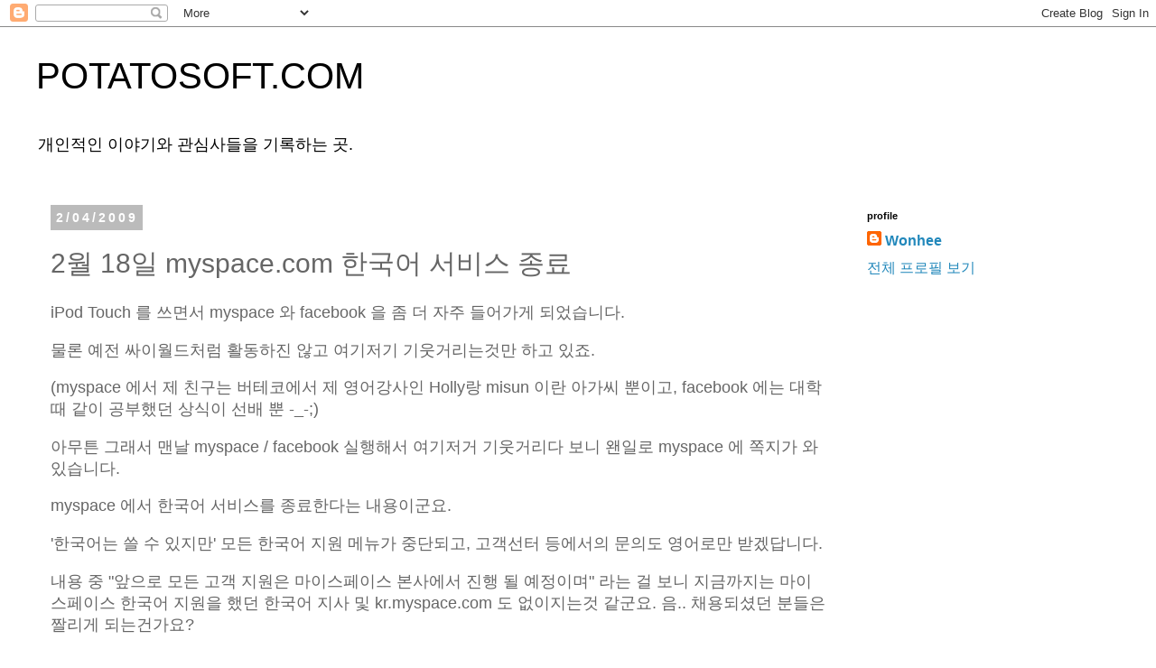

--- FILE ---
content_type: text/html; charset=UTF-8
request_url: https://www.potatosoft.com/2009/02/2%EC%9B%94-18%EC%9D%BC-myspacecom-%ED%95%9C%EA%B5%AD%EC%96%B4-%EC%84%9C%EB%B9%84%EC%8A%A4-%EC%A2%85%EB%A3%8C.html
body_size: 42446
content:
<!DOCTYPE html>
<html class='v2' dir='ltr' lang='ko'>
<head>
<link href='https://www.blogger.com/static/v1/widgets/4128112664-css_bundle_v2.css' rel='stylesheet' type='text/css'/>
<meta content='width=1100' name='viewport'/>
<meta content='text/html; charset=UTF-8' http-equiv='Content-Type'/>
<meta content='blogger' name='generator'/>
<link href='https://www.potatosoft.com/favicon.ico' rel='icon' type='image/x-icon'/>
<link href='https://www.potatosoft.com/2009/02/2%EC%9B%94-18%EC%9D%BC-myspacecom-%ED%95%9C%EA%B5%AD%EC%96%B4-%EC%84%9C%EB%B9%84%EC%8A%A4-%EC%A2%85%EB%A3%8C.html' rel='canonical'/>
<link rel="alternate" type="application/atom+xml" title="POTATOSOFT.COM - Atom" href="https://www.potatosoft.com/feeds/posts/default" />
<link rel="alternate" type="application/rss+xml" title="POTATOSOFT.COM - RSS" href="https://www.potatosoft.com/feeds/posts/default?alt=rss" />
<link rel="service.post" type="application/atom+xml" title="POTATOSOFT.COM - Atom" href="https://www.blogger.com/feeds/4137446751961690029/posts/default" />

<link rel="alternate" type="application/atom+xml" title="POTATOSOFT.COM - Atom" href="https://www.potatosoft.com/feeds/4493120240411903208/comments/default" />
<!--Can't find substitution for tag [blog.ieCssRetrofitLinks]-->
<link href='http://ss.textcube.com/blog/1/16040/attach/XDb23hCVbJ.png' rel='image_src'/>
<meta content='https://www.potatosoft.com/2009/02/2%EC%9B%94-18%EC%9D%BC-myspacecom-%ED%95%9C%EA%B5%AD%EC%96%B4-%EC%84%9C%EB%B9%84%EC%8A%A4-%EC%A2%85%EB%A3%8C.html' property='og:url'/>
<meta content='2월 18일 myspace.com 한국어 서비스 종료' property='og:title'/>
<meta content='미국 생활, 미국 이민, 프로그래밍, 영어, 게임 등 개인관심사를 다루는 블로그입니다.' property='og:description'/>
<meta content='https://lh3.googleusercontent.com/blogger_img_proxy/AEn0k_vTZias4V3GbI4Jcrh5ANVacX6NLCSFnqEb_EdDc1yddZgRVy5D-K4MTfR1iUDnUtTqWUFq_XQB9dCX-jTGzz2qn3qRDuSOyravxzGTWhFE69273S3BhxPKjGUnVA=w1200-h630-p-k-no-nu' property='og:image'/>
<title>POTATOSOFT.COM: 2월 18일 myspace.com 한국어 서비스 종료</title>
<style id='page-skin-1' type='text/css'><!--
/*
-----------------------------------------------
Blogger Template Style
Name:     Simple
Designer: Blogger
URL:      www.blogger.com
----------------------------------------------- */
/* Content
----------------------------------------------- */
body {
font: normal normal 16px 'Trebuchet MS', Trebuchet, Verdana, sans-serif;
color: #666666;
background: #ffffff none repeat scroll top left;
padding: 0 0 0 0;
}
html body .region-inner {
min-width: 0;
max-width: 100%;
width: auto;
}
h2 {
font-size: 22px;
}
a:link {
text-decoration:none;
color: #2288bb;
}
a:visited {
text-decoration:none;
color: #888888;
}
a:hover {
text-decoration:underline;
color: #33aaff;
}
.body-fauxcolumn-outer .fauxcolumn-inner {
background: transparent none repeat scroll top left;
_background-image: none;
}
.body-fauxcolumn-outer .cap-top {
position: absolute;
z-index: 1;
height: 400px;
width: 100%;
}
.body-fauxcolumn-outer .cap-top .cap-left {
width: 100%;
background: transparent none repeat-x scroll top left;
_background-image: none;
}
.content-outer {
-moz-box-shadow: 0 0 0 rgba(0, 0, 0, .15);
-webkit-box-shadow: 0 0 0 rgba(0, 0, 0, .15);
-goog-ms-box-shadow: 0 0 0 #333333;
box-shadow: 0 0 0 rgba(0, 0, 0, .15);
margin-bottom: 1px;
}
.content-inner {
padding: 10px 40px;
}
.content-inner {
background-color: #ffffff;
}
/* Header
----------------------------------------------- */
.header-outer {
background: transparent none repeat-x scroll 0 -400px;
_background-image: none;
}
.Header h1 {
font: normal normal 40px 'Trebuchet MS',Trebuchet,Verdana,sans-serif;
color: #000000;
text-shadow: 0 0 0 rgba(0, 0, 0, .2);
}
.Header h1 a {
color: #000000;
}
.Header .description {
font-size: 18px;
color: #000000;
}
.header-inner .Header .titlewrapper {
padding: 22px 0;
}
.header-inner .Header .descriptionwrapper {
padding: 0 0;
}
/* Tabs
----------------------------------------------- */
.tabs-inner .section:first-child {
border-top: 0 solid #dddddd;
}
.tabs-inner .section:first-child ul {
margin-top: -1px;
border-top: 1px solid #dddddd;
border-left: 1px solid #dddddd;
border-right: 1px solid #dddddd;
}
.tabs-inner .widget ul {
background: transparent none repeat-x scroll 0 -800px;
_background-image: none;
border-bottom: 1px solid #dddddd;
margin-top: 0;
margin-left: -30px;
margin-right: -30px;
}
.tabs-inner .widget li a {
display: inline-block;
padding: .6em 1em;
font: normal normal 12px 'Trebuchet MS', Trebuchet, Verdana, sans-serif;
color: #000000;
border-left: 1px solid #ffffff;
border-right: 1px solid #dddddd;
}
.tabs-inner .widget li:first-child a {
border-left: none;
}
.tabs-inner .widget li.selected a, .tabs-inner .widget li a:hover {
color: #000000;
background-color: #eeeeee;
text-decoration: none;
}
/* Columns
----------------------------------------------- */
.main-outer {
border-top: 0 solid transparent;
}
.fauxcolumn-left-outer .fauxcolumn-inner {
border-right: 1px solid transparent;
}
.fauxcolumn-right-outer .fauxcolumn-inner {
border-left: 1px solid transparent;
}
/* Headings
----------------------------------------------- */
div.widget > h2,
div.widget h2.title {
margin: 0 0 1em 0;
font: normal bold 11px 'Trebuchet MS',Trebuchet,Verdana,sans-serif;
color: #000000;
}
/* Widgets
----------------------------------------------- */
.widget .zippy {
color: #999999;
text-shadow: 2px 2px 1px rgba(0, 0, 0, .1);
}
.widget .popular-posts ul {
list-style: none;
}
/* Posts
----------------------------------------------- */
h2.date-header {
font: normal bold 14px Arial, Tahoma, Helvetica, FreeSans, sans-serif;
}
.date-header span {
background-color: #bbbbbb;
color: #ffffff;
padding: 0.4em;
letter-spacing: 3px;
margin: inherit;
}
.main-inner {
padding-top: 35px;
padding-bottom: 65px;
}
.main-inner .column-center-inner {
padding: 0 0;
}
.main-inner .column-center-inner .section {
margin: 0 1em;
}
.post {
margin: 0 0 45px 0;
}
h3.post-title, .comments h4 {
font: normal normal 30px 'Trebuchet MS',Trebuchet,Verdana,sans-serif;
margin: .75em 0 0;
}
.post-body {
font-size: 110%;
line-height: 1.4;
position: relative;
}
.post-body img, .post-body .tr-caption-container, .Profile img, .Image img,
.BlogList .item-thumbnail img {
padding: 2px;
background: #ffffff;
border: 1px solid #eeeeee;
-moz-box-shadow: 1px 1px 5px rgba(0, 0, 0, .1);
-webkit-box-shadow: 1px 1px 5px rgba(0, 0, 0, .1);
box-shadow: 1px 1px 5px rgba(0, 0, 0, .1);
}
.post-body img, .post-body .tr-caption-container {
padding: 5px;
}
.post-body .tr-caption-container {
color: #666666;
}
.post-body .tr-caption-container img {
padding: 0;
background: transparent;
border: none;
-moz-box-shadow: 0 0 0 rgba(0, 0, 0, .1);
-webkit-box-shadow: 0 0 0 rgba(0, 0, 0, .1);
box-shadow: 0 0 0 rgba(0, 0, 0, .1);
}
.post-header {
margin: 0 0 1.5em;
line-height: 1.6;
font-size: 90%;
}
.post-footer {
margin: 20px -2px 0;
padding: 5px 10px;
color: #666666;
background-color: #eeeeee;
border-bottom: 1px solid #eeeeee;
line-height: 1.6;
font-size: 90%;
}
#comments .comment-author {
padding-top: 1.5em;
border-top: 1px solid transparent;
background-position: 0 1.5em;
}
#comments .comment-author:first-child {
padding-top: 0;
border-top: none;
}
.avatar-image-container {
margin: .2em 0 0;
}
#comments .avatar-image-container img {
border: 1px solid #eeeeee;
}
/* Comments
----------------------------------------------- */
.comments .comments-content .icon.blog-author {
background-repeat: no-repeat;
background-image: url([data-uri]);
}
.comments .comments-content .loadmore a {
border-top: 1px solid #999999;
border-bottom: 1px solid #999999;
}
.comments .comment-thread.inline-thread {
background-color: #eeeeee;
}
.comments .continue {
border-top: 2px solid #999999;
}
/* Accents
---------------------------------------------- */
.section-columns td.columns-cell {
border-left: 1px solid transparent;
}
.blog-pager {
background: transparent url(https://resources.blogblog.com/blogblog/data/1kt/simple/paging_dot.png) repeat-x scroll top center;
}
.blog-pager-older-link, .home-link,
.blog-pager-newer-link {
background-color: #ffffff;
padding: 5px;
}
.footer-outer {
border-top: 1px dashed #bbbbbb;
}
/* Mobile
----------------------------------------------- */
body.mobile  {
background-size: auto;
}
.mobile .body-fauxcolumn-outer {
background: transparent none repeat scroll top left;
}
.mobile .body-fauxcolumn-outer .cap-top {
background-size: 100% auto;
}
.mobile .content-outer {
-webkit-box-shadow: 0 0 3px rgba(0, 0, 0, .15);
box-shadow: 0 0 3px rgba(0, 0, 0, .15);
}
.mobile .tabs-inner .widget ul {
margin-left: 0;
margin-right: 0;
}
.mobile .post {
margin: 0;
}
.mobile .main-inner .column-center-inner .section {
margin: 0;
}
.mobile .date-header span {
padding: 0.1em 10px;
margin: 0 -10px;
}
.mobile h3.post-title {
margin: 0;
}
.mobile .blog-pager {
background: transparent none no-repeat scroll top center;
}
.mobile .footer-outer {
border-top: none;
}
.mobile .main-inner, .mobile .footer-inner {
background-color: #ffffff;
}
.mobile-index-contents {
color: #666666;
}
.mobile-link-button {
background-color: #2288bb;
}
.mobile-link-button a:link, .mobile-link-button a:visited {
color: #ffffff;
}
.mobile .tabs-inner .section:first-child {
border-top: none;
}
.mobile .tabs-inner .PageList .widget-content {
background-color: #eeeeee;
color: #000000;
border-top: 1px solid #dddddd;
border-bottom: 1px solid #dddddd;
}
.mobile .tabs-inner .PageList .widget-content .pagelist-arrow {
border-left: 1px solid #dddddd;
}

--></style>
<style id='template-skin-1' type='text/css'><!--
body {
min-width: 1280px;
}
.content-outer, .content-fauxcolumn-outer, .region-inner {
min-width: 1280px;
max-width: 1280px;
_width: 1280px;
}
.main-inner .columns {
padding-left: 0;
padding-right: 310px;
}
.main-inner .fauxcolumn-center-outer {
left: 0;
right: 310px;
/* IE6 does not respect left and right together */
_width: expression(this.parentNode.offsetWidth -
parseInt("0") -
parseInt("310px") + 'px');
}
.main-inner .fauxcolumn-left-outer {
width: 0;
}
.main-inner .fauxcolumn-right-outer {
width: 310px;
}
.main-inner .column-left-outer {
width: 0;
right: 100%;
margin-left: -0;
}
.main-inner .column-right-outer {
width: 310px;
margin-right: -310px;
}
#layout {
min-width: 0;
}
#layout .content-outer {
min-width: 0;
width: 800px;
}
#layout .region-inner {
min-width: 0;
width: auto;
}
body#layout div.add_widget {
padding: 8px;
}
body#layout div.add_widget a {
margin-left: 32px;
}
--></style>
<script type='text/javascript'>
        (function(i,s,o,g,r,a,m){i['GoogleAnalyticsObject']=r;i[r]=i[r]||function(){
        (i[r].q=i[r].q||[]).push(arguments)},i[r].l=1*new Date();a=s.createElement(o),
        m=s.getElementsByTagName(o)[0];a.async=1;a.src=g;m.parentNode.insertBefore(a,m)
        })(window,document,'script','https://www.google-analytics.com/analytics.js','ga');
        ga('create', 'UA-4982082-1', 'auto', 'blogger');
        ga('blogger.send', 'pageview');
      </script>
<link href='https://www.blogger.com/dyn-css/authorization.css?targetBlogID=4137446751961690029&amp;zx=230e48db-c19d-491d-99b4-d16351f0bcea' media='none' onload='if(media!=&#39;all&#39;)media=&#39;all&#39;' rel='stylesheet'/><noscript><link href='https://www.blogger.com/dyn-css/authorization.css?targetBlogID=4137446751961690029&amp;zx=230e48db-c19d-491d-99b4-d16351f0bcea' rel='stylesheet'/></noscript>
<meta name='google-adsense-platform-account' content='ca-host-pub-1556223355139109'/>
<meta name='google-adsense-platform-domain' content='blogspot.com'/>

<!-- data-ad-client=ca-pub-4384511874113026 -->

</head>
<body class='loading variant-simplysimple'>
<div class='navbar section' id='navbar' name='Navbar'><div class='widget Navbar' data-version='1' id='Navbar1'><script type="text/javascript">
    function setAttributeOnload(object, attribute, val) {
      if(window.addEventListener) {
        window.addEventListener('load',
          function(){ object[attribute] = val; }, false);
      } else {
        window.attachEvent('onload', function(){ object[attribute] = val; });
      }
    }
  </script>
<div id="navbar-iframe-container"></div>
<script type="text/javascript" src="https://apis.google.com/js/platform.js"></script>
<script type="text/javascript">
      gapi.load("gapi.iframes:gapi.iframes.style.bubble", function() {
        if (gapi.iframes && gapi.iframes.getContext) {
          gapi.iframes.getContext().openChild({
              url: 'https://www.blogger.com/navbar/4137446751961690029?po\x3d4493120240411903208\x26origin\x3dhttps://www.potatosoft.com',
              where: document.getElementById("navbar-iframe-container"),
              id: "navbar-iframe"
          });
        }
      });
    </script><script type="text/javascript">
(function() {
var script = document.createElement('script');
script.type = 'text/javascript';
script.src = '//pagead2.googlesyndication.com/pagead/js/google_top_exp.js';
var head = document.getElementsByTagName('head')[0];
if (head) {
head.appendChild(script);
}})();
</script>
</div></div>
<div class='body-fauxcolumns'>
<div class='fauxcolumn-outer body-fauxcolumn-outer'>
<div class='cap-top'>
<div class='cap-left'></div>
<div class='cap-right'></div>
</div>
<div class='fauxborder-left'>
<div class='fauxborder-right'></div>
<div class='fauxcolumn-inner'>
</div>
</div>
<div class='cap-bottom'>
<div class='cap-left'></div>
<div class='cap-right'></div>
</div>
</div>
</div>
<div class='content'>
<div class='content-fauxcolumns'>
<div class='fauxcolumn-outer content-fauxcolumn-outer'>
<div class='cap-top'>
<div class='cap-left'></div>
<div class='cap-right'></div>
</div>
<div class='fauxborder-left'>
<div class='fauxborder-right'></div>
<div class='fauxcolumn-inner'>
</div>
</div>
<div class='cap-bottom'>
<div class='cap-left'></div>
<div class='cap-right'></div>
</div>
</div>
</div>
<div class='content-outer'>
<div class='content-cap-top cap-top'>
<div class='cap-left'></div>
<div class='cap-right'></div>
</div>
<div class='fauxborder-left content-fauxborder-left'>
<div class='fauxborder-right content-fauxborder-right'></div>
<div class='content-inner'>
<header>
<div class='header-outer'>
<div class='header-cap-top cap-top'>
<div class='cap-left'></div>
<div class='cap-right'></div>
</div>
<div class='fauxborder-left header-fauxborder-left'>
<div class='fauxborder-right header-fauxborder-right'></div>
<div class='region-inner header-inner'>
<div class='header section' id='header' name='헤더'><div class='widget Header' data-version='1' id='Header1'>
<div id='header-inner'>
<div class='titlewrapper'>
<h1 class='title'>
<a href='https://www.potatosoft.com/'>
POTATOSOFT.COM
</a>
</h1>
</div>
<div class='descriptionwrapper'>
<p class='description'><span>개인적인 이야기와 관심사들을 기록하는 곳. </span></p>
</div>
</div>
</div></div>
</div>
</div>
<div class='header-cap-bottom cap-bottom'>
<div class='cap-left'></div>
<div class='cap-right'></div>
</div>
</div>
</header>
<div class='tabs-outer'>
<div class='tabs-cap-top cap-top'>
<div class='cap-left'></div>
<div class='cap-right'></div>
</div>
<div class='fauxborder-left tabs-fauxborder-left'>
<div class='fauxborder-right tabs-fauxborder-right'></div>
<div class='region-inner tabs-inner'>
<div class='tabs no-items section' id='crosscol' name='전체 열'></div>
<div class='tabs no-items section' id='crosscol-overflow' name='Cross-Column 2'></div>
</div>
</div>
<div class='tabs-cap-bottom cap-bottom'>
<div class='cap-left'></div>
<div class='cap-right'></div>
</div>
</div>
<div class='main-outer'>
<div class='main-cap-top cap-top'>
<div class='cap-left'></div>
<div class='cap-right'></div>
</div>
<div class='fauxborder-left main-fauxborder-left'>
<div class='fauxborder-right main-fauxborder-right'></div>
<div class='region-inner main-inner'>
<div class='columns fauxcolumns'>
<div class='fauxcolumn-outer fauxcolumn-center-outer'>
<div class='cap-top'>
<div class='cap-left'></div>
<div class='cap-right'></div>
</div>
<div class='fauxborder-left'>
<div class='fauxborder-right'></div>
<div class='fauxcolumn-inner'>
</div>
</div>
<div class='cap-bottom'>
<div class='cap-left'></div>
<div class='cap-right'></div>
</div>
</div>
<div class='fauxcolumn-outer fauxcolumn-left-outer'>
<div class='cap-top'>
<div class='cap-left'></div>
<div class='cap-right'></div>
</div>
<div class='fauxborder-left'>
<div class='fauxborder-right'></div>
<div class='fauxcolumn-inner'>
</div>
</div>
<div class='cap-bottom'>
<div class='cap-left'></div>
<div class='cap-right'></div>
</div>
</div>
<div class='fauxcolumn-outer fauxcolumn-right-outer'>
<div class='cap-top'>
<div class='cap-left'></div>
<div class='cap-right'></div>
</div>
<div class='fauxborder-left'>
<div class='fauxborder-right'></div>
<div class='fauxcolumn-inner'>
</div>
</div>
<div class='cap-bottom'>
<div class='cap-left'></div>
<div class='cap-right'></div>
</div>
</div>
<!-- corrects IE6 width calculation -->
<div class='columns-inner'>
<div class='column-center-outer'>
<div class='column-center-inner'>
<div class='main section' id='main' name='기본'><div class='widget Blog' data-version='1' id='Blog1'>
<div class='blog-posts hfeed'>

          <div class="date-outer">
        
<h2 class='date-header'><span>2/04/2009</span></h2>

          <div class="date-posts">
        
<div class='post-outer'>
<div class='post hentry uncustomized-post-template' itemprop='blogPost' itemscope='itemscope' itemtype='http://schema.org/BlogPosting'>
<meta content='http://ss.textcube.com/blog/1/16040/attach/XDb23hCVbJ.png' itemprop='image_url'/>
<meta content='4137446751961690029' itemprop='blogId'/>
<meta content='4493120240411903208' itemprop='postId'/>
<a name='4493120240411903208'></a>
<h3 class='post-title entry-title' itemprop='name'>
2월 18일 myspace.com 한국어 서비스 종료
</h3>
<div class='post-header'>
<div class='post-header-line-1'></div>
</div>
<div class='post-body entry-content' id='post-body-4493120240411903208' itemprop='description articleBody'>
<P>iPod Touch 를 쓰면서 myspace 와 facebook 을 좀 더 자주 들어가게 되었습니다.</P>
<P>물론 예전 싸이월드처럼 활동하진 않고 여기저기 기웃거리는것만 하고 있죠.</P>
<P>(myspace 에서 제 친구는 버테코에서 제 영어강사인 Holly랑 misun 이란 아가씨 뿐이고, facebook 에는 대학때 같이 공부했던 상식이 선배 뿐 -_-;)</P>
<P>아무튼 그래서 맨날 myspace / facebook 실행해서 여기저거 기웃거리다 보니 왠일로 myspace 에 쪽지가 와 있습니다.</P>
<P>myspace 에서 한국어 서비스를 종료한다는 내용이군요.</P>
<P>'한국어는 쓸 수 있지만' 모든 한국어 지원 메뉴가 중단되고, 고객선터 등에서의 문의도 영어로만 받겠답니다.</P>
<P>내용 중 "앞으로 모든 고객 지원은 마이스페이스 본사에서 진행 될 예정이며" 라는 걸 보니 지금까지는 마이스페이스 한국어 지원을 했던 한국어 지사 및 kr.myspace.com 도 없이지는것 같군요. 음.. 채용되셨던 분들은 짤리게 되는건가요? </P>
<P>제가 아는 모군 역시 블리자드 코리아 개발팀 최종면접까지 다 통과했는데 미국본사에서 채용 포지션 자체를 close 해버려서 채용이 취소되어 버렸다는데... 전체적으로 불황은 불황인가보군요. ㅋ</P>
<P><a href="http://ss.textcube.com/blog/1/16040/attach/XTuR4jiwXI.png"><img alt="image" border="0" height="510" src="https://lh3.googleusercontent.com/blogger_img_proxy/AEn0k_vTZias4V3GbI4Jcrh5ANVacX6NLCSFnqEb_EdDc1yddZgRVy5D-K4MTfR1iUDnUtTqWUFq_XQB9dCX-jTGzz2qn3qRDuSOyravxzGTWhFE69273S3BhxPKjGUnVA=s0-d" style="BORDER-TOP-WIDTH: 0px; BORDER-LEFT-WIDTH: 0px; BORDER-BOTTOM-WIDTH: 0px; BORDER-RIGHT-WIDTH: 0px" width="585"></A> </P>
<P>그래도 꽤 사용하는 사람들이 있는지 댓글들이 달려있습니다.</P>
<P><a href="http://ss.textcube.com/blog/1/16040/attach/XOCEJ2CnvJ.png"><img alt="image" border="0" height="729" src="https://lh3.googleusercontent.com/blogger_img_proxy/AEn0k_ultxf4NC1P7hqbvFw8eVcl9s5eYbXqN5hvbemEe3mKoZj5GX4ZV46bJDzyO9h2M3GA2699tNnPLEVyxIgdkOLjY-42j2qdSMwzEZif1Rbzx-l9LqoFCNIZVt5XXQ=s0-d" style="BORDER-TOP-WIDTH: 0px; BORDER-LEFT-WIDTH: 0px; BORDER-BOTTOM-WIDTH: 0px; BORDER-RIGHT-WIDTH: 0px" width="589"></A> </P>
<P>종종 놀러가는 다른 해외사이트들도 한국어 지원 안되긴 마찬가지지 별 상관 없긴 하지만.. 아무튼 줬다 뺏는건 나빠요 ㅜ.ㅜ</P>
<div style='clear: both;'></div>
</div>
<div class='post-footer'>
<div class='post-footer-line post-footer-line-1'>
<span class='post-author vcard'>
</span>
<span class='post-timestamp'>
at
<meta content='https://www.potatosoft.com/2009/02/2%EC%9B%94-18%EC%9D%BC-myspacecom-%ED%95%9C%EA%B5%AD%EC%96%B4-%EC%84%9C%EB%B9%84%EC%8A%A4-%EC%A2%85%EB%A3%8C.html' itemprop='url'/>
<a class='timestamp-link' href='https://www.potatosoft.com/2009/02/2%EC%9B%94-18%EC%9D%BC-myspacecom-%ED%95%9C%EA%B5%AD%EC%96%B4-%EC%84%9C%EB%B9%84%EC%8A%A4-%EC%A2%85%EB%A3%8C.html' rel='bookmark' title='permanent link'><abbr class='published' itemprop='datePublished' title='2009-02-04T00:13:00-08:00'>2월 04, 2009</abbr></a>
</span>
<span class='post-comment-link'>
</span>
<span class='post-icons'>
<span class='item-action'>
<a href='https://www.blogger.com/email-post/4137446751961690029/4493120240411903208' title='이메일 전송'>
<img alt='' class='icon-action' height='13' src='https://resources.blogblog.com/img/icon18_email.gif' width='18'/>
</a>
</span>
<span class='item-control blog-admin pid-1181370913'>
<a href='https://www.blogger.com/post-edit.g?blogID=4137446751961690029&postID=4493120240411903208&from=pencil' title='게시물 수정'>
<img alt='' class='icon-action' height='18' src='https://resources.blogblog.com/img/icon18_edit_allbkg.gif' width='18'/>
</a>
</span>
</span>
<div class='post-share-buttons goog-inline-block'>
<a class='goog-inline-block share-button sb-email' href='https://www.blogger.com/share-post.g?blogID=4137446751961690029&postID=4493120240411903208&target=email' target='_blank' title='이메일로 전송'><span class='share-button-link-text'>이메일로 전송</span></a><a class='goog-inline-block share-button sb-blog' href='https://www.blogger.com/share-post.g?blogID=4137446751961690029&postID=4493120240411903208&target=blog' onclick='window.open(this.href, "_blank", "height=270,width=475"); return false;' target='_blank' title='BlogThis!'><span class='share-button-link-text'>BlogThis!</span></a><a class='goog-inline-block share-button sb-twitter' href='https://www.blogger.com/share-post.g?blogID=4137446751961690029&postID=4493120240411903208&target=twitter' target='_blank' title='X에 공유'><span class='share-button-link-text'>X에 공유</span></a><a class='goog-inline-block share-button sb-facebook' href='https://www.blogger.com/share-post.g?blogID=4137446751961690029&postID=4493120240411903208&target=facebook' onclick='window.open(this.href, "_blank", "height=430,width=640"); return false;' target='_blank' title='Facebook에서 공유'><span class='share-button-link-text'>Facebook에서 공유</span></a><a class='goog-inline-block share-button sb-pinterest' href='https://www.blogger.com/share-post.g?blogID=4137446751961690029&postID=4493120240411903208&target=pinterest' target='_blank' title='Pinterest에 공유'><span class='share-button-link-text'>Pinterest에 공유</span></a>
</div>
</div>
<div class='post-footer-line post-footer-line-2'>
<span class='post-labels'>
Labels:
<a href='https://www.potatosoft.com/search/label/%EB%A7%88%EC%9D%B4%EC%8A%A4%ED%8E%98%EC%9D%B4%EC%8A%A4' rel='tag'>마이스페이스</a>,
<a href='https://www.potatosoft.com/search/label/%EC%9D%BC%EC%83%81%EB%8B%A4%EB%B0%98%EC%82%AC' rel='tag'>일상다반사</a>,
<a href='https://www.potatosoft.com/search/label/myspace' rel='tag'>myspace</a>
</span>
</div>
<div class='post-footer-line post-footer-line-3'>
<span class='post-location'>
</span>
</div>
</div>
</div>
<div class='comments' id='comments'>
<a name='comments'></a>
<h4>댓글 1개:</h4>
<div class='comments-content'>
<script async='async' src='' type='text/javascript'></script>
<script type='text/javascript'>
    (function() {
      var items = null;
      var msgs = null;
      var config = {};

// <![CDATA[
      var cursor = null;
      if (items && items.length > 0) {
        cursor = parseInt(items[items.length - 1].timestamp) + 1;
      }

      var bodyFromEntry = function(entry) {
        var text = (entry &&
                    ((entry.content && entry.content.$t) ||
                     (entry.summary && entry.summary.$t))) ||
            '';
        if (entry && entry.gd$extendedProperty) {
          for (var k in entry.gd$extendedProperty) {
            if (entry.gd$extendedProperty[k].name == 'blogger.contentRemoved') {
              return '<span class="deleted-comment">' + text + '</span>';
            }
          }
        }
        return text;
      }

      var parse = function(data) {
        cursor = null;
        var comments = [];
        if (data && data.feed && data.feed.entry) {
          for (var i = 0, entry; entry = data.feed.entry[i]; i++) {
            var comment = {};
            // comment ID, parsed out of the original id format
            var id = /blog-(\d+).post-(\d+)/.exec(entry.id.$t);
            comment.id = id ? id[2] : null;
            comment.body = bodyFromEntry(entry);
            comment.timestamp = Date.parse(entry.published.$t) + '';
            if (entry.author && entry.author.constructor === Array) {
              var auth = entry.author[0];
              if (auth) {
                comment.author = {
                  name: (auth.name ? auth.name.$t : undefined),
                  profileUrl: (auth.uri ? auth.uri.$t : undefined),
                  avatarUrl: (auth.gd$image ? auth.gd$image.src : undefined)
                };
              }
            }
            if (entry.link) {
              if (entry.link[2]) {
                comment.link = comment.permalink = entry.link[2].href;
              }
              if (entry.link[3]) {
                var pid = /.*comments\/default\/(\d+)\?.*/.exec(entry.link[3].href);
                if (pid && pid[1]) {
                  comment.parentId = pid[1];
                }
              }
            }
            comment.deleteclass = 'item-control blog-admin';
            if (entry.gd$extendedProperty) {
              for (var k in entry.gd$extendedProperty) {
                if (entry.gd$extendedProperty[k].name == 'blogger.itemClass') {
                  comment.deleteclass += ' ' + entry.gd$extendedProperty[k].value;
                } else if (entry.gd$extendedProperty[k].name == 'blogger.displayTime') {
                  comment.displayTime = entry.gd$extendedProperty[k].value;
                }
              }
            }
            comments.push(comment);
          }
        }
        return comments;
      };

      var paginator = function(callback) {
        if (hasMore()) {
          var url = config.feed + '?alt=json&v=2&orderby=published&reverse=false&max-results=50';
          if (cursor) {
            url += '&published-min=' + new Date(cursor).toISOString();
          }
          window.bloggercomments = function(data) {
            var parsed = parse(data);
            cursor = parsed.length < 50 ? null
                : parseInt(parsed[parsed.length - 1].timestamp) + 1
            callback(parsed);
            window.bloggercomments = null;
          }
          url += '&callback=bloggercomments';
          var script = document.createElement('script');
          script.type = 'text/javascript';
          script.src = url;
          document.getElementsByTagName('head')[0].appendChild(script);
        }
      };
      var hasMore = function() {
        return !!cursor;
      };
      var getMeta = function(key, comment) {
        if ('iswriter' == key) {
          var matches = !!comment.author
              && comment.author.name == config.authorName
              && comment.author.profileUrl == config.authorUrl;
          return matches ? 'true' : '';
        } else if ('deletelink' == key) {
          return config.baseUri + '/comment/delete/'
               + config.blogId + '/' + comment.id;
        } else if ('deleteclass' == key) {
          return comment.deleteclass;
        }
        return '';
      };

      var replybox = null;
      var replyUrlParts = null;
      var replyParent = undefined;

      var onReply = function(commentId, domId) {
        if (replybox == null) {
          // lazily cache replybox, and adjust to suit this style:
          replybox = document.getElementById('comment-editor');
          if (replybox != null) {
            replybox.height = '250px';
            replybox.style.display = 'block';
            replyUrlParts = replybox.src.split('#');
          }
        }
        if (replybox && (commentId !== replyParent)) {
          replybox.src = '';
          document.getElementById(domId).insertBefore(replybox, null);
          replybox.src = replyUrlParts[0]
              + (commentId ? '&parentID=' + commentId : '')
              + '#' + replyUrlParts[1];
          replyParent = commentId;
        }
      };

      var hash = (window.location.hash || '#').substring(1);
      var startThread, targetComment;
      if (/^comment-form_/.test(hash)) {
        startThread = hash.substring('comment-form_'.length);
      } else if (/^c[0-9]+$/.test(hash)) {
        targetComment = hash.substring(1);
      }

      // Configure commenting API:
      var configJso = {
        'maxDepth': config.maxThreadDepth
      };
      var provider = {
        'id': config.postId,
        'data': items,
        'loadNext': paginator,
        'hasMore': hasMore,
        'getMeta': getMeta,
        'onReply': onReply,
        'rendered': true,
        'initComment': targetComment,
        'initReplyThread': startThread,
        'config': configJso,
        'messages': msgs
      };

      var render = function() {
        if (window.goog && window.goog.comments) {
          var holder = document.getElementById('comment-holder');
          window.goog.comments.render(holder, provider);
        }
      };

      // render now, or queue to render when library loads:
      if (window.goog && window.goog.comments) {
        render();
      } else {
        window.goog = window.goog || {};
        window.goog.comments = window.goog.comments || {};
        window.goog.comments.loadQueue = window.goog.comments.loadQueue || [];
        window.goog.comments.loadQueue.push(render);
      }
    })();
// ]]>
  </script>
<div id='comment-holder'>
<div class="comment-thread toplevel-thread"><ol id="top-ra"><li class="comment" id="c889773880341351615"><div class="avatar-image-container"><img src="//resources.blogblog.com/img/blank.gif" alt=""/></div><div class="comment-block"><div class="comment-header"><cite class="user"><a href="http://ypshin.com/2690590" rel="nofollow">지민아빠의 해처리</a></cite><span class="icon user "></span><span class="datetime secondary-text"><a rel="nofollow" href="https://www.potatosoft.com/2009/02/2%EC%9B%94-18%EC%9D%BC-myspacecom-%ED%95%9C%EA%B5%AD%EC%96%B4-%EC%84%9C%EB%B9%84%EC%8A%A4-%EC%A2%85%EB%A3%8C.html?showComment=1233798001000#c889773880341351615">2009년 2월 4일 오후 5:40</a></span></div><p class="comment-content">trackback from: <a href="http://ypshin.com/2690590" rel="nofollow">마이스페이스, 한국어 서비스 종료</a><br>작년 4월에 한국에 상륙한 마이스페이스가 1년이 못되어서 다시 철수 한다는 소식 입니다. 그동안 별다른 진전이 없었기 때문에 철수할꺼라는 예상을 많이들 하셨는데, 공식적으로 정해진 모양입니다. 관련글: 마이스페이스 한국 상륙, 그 현장을 가다 - 미디어 한글로 2월 18일 myspace.com 한국어 서비스 종료 - POTATOSOFT.COM 아직 한국어 사이트에 공지 등은 없습니다만, 공식적인 날짜는 2월 18일 이라고 합니다. 진행이 예상보다 빠..</p><span class="comment-actions secondary-text"><a class="comment-reply" target="_self" data-comment-id="889773880341351615">답글</a><span class="item-control blog-admin blog-admin pid-1504967156"><a target="_self" href="https://www.blogger.com/comment/delete/4137446751961690029/889773880341351615">삭제</a></span></span></div><div class="comment-replies"><div id="c889773880341351615-rt" class="comment-thread inline-thread hidden"><span class="thread-toggle thread-expanded"><span class="thread-arrow"></span><span class="thread-count"><a target="_self">답글</a></span></span><ol id="c889773880341351615-ra" class="thread-chrome thread-expanded"><div></div><div id="c889773880341351615-continue" class="continue"><a class="comment-reply" target="_self" data-comment-id="889773880341351615">답글</a></div></ol></div></div><div class="comment-replybox-single" id="c889773880341351615-ce"></div></li></ol><div id="top-continue" class="continue"><a class="comment-reply" target="_self">댓글 추가</a></div><div class="comment-replybox-thread" id="top-ce"></div><div class="loadmore hidden" data-post-id="4493120240411903208"><a target="_self">더 로드하기...</a></div></div>
</div>
</div>
<p class='comment-footer'>
<div class='comment-form'>
<a name='comment-form'></a>
<p>
</p>
<a href='https://www.blogger.com/comment/frame/4137446751961690029?po=4493120240411903208&hl=ko&saa=85391&origin=https://www.potatosoft.com' id='comment-editor-src'></a>
<iframe allowtransparency='true' class='blogger-iframe-colorize blogger-comment-from-post' frameborder='0' height='410px' id='comment-editor' name='comment-editor' src='' width='100%'></iframe>
<script src='https://www.blogger.com/static/v1/jsbin/4212676325-comment_from_post_iframe.js' type='text/javascript'></script>
<script type='text/javascript'>
      BLOG_CMT_createIframe('https://www.blogger.com/rpc_relay.html');
    </script>
</div>
</p>
<div id='backlinks-container'>
<div id='Blog1_backlinks-container'>
</div>
</div>
</div>
</div>

        </div></div>
      
</div>
<div class='blog-pager' id='blog-pager'>
<span id='blog-pager-newer-link'>
<a class='blog-pager-newer-link' href='https://www.potatosoft.com/2009/02/%EC%9D%B8%EB%8F%84%EB%84%A4%EC%8B%9C%EC%95%84%EC%96%B4.html' id='Blog1_blog-pager-newer-link' title='최근 게시물'>최근 게시물</a>
</span>
<span id='blog-pager-older-link'>
<a class='blog-pager-older-link' href='https://www.potatosoft.com/2009/02/%EC%82%BC%EC%84%B1-%EC%96%B4%ED%94%8C%EB%A6%AC%EC%BC%80%EC%9D%B4%EC%85%98%EC%A6%88-%EC%8A%A4%ED%86%A0%EC%96%B4-%EB%9F%B0%EC%B9%AD.html' id='Blog1_blog-pager-older-link' title='이전 게시물'>이전 게시물</a>
</span>
<a class='home-link' href='https://www.potatosoft.com/'>홈</a>
</div>
<div class='clear'></div>
<div class='post-feeds'>
<div class='feed-links'>
피드 구독하기:
<a class='feed-link' href='https://www.potatosoft.com/feeds/4493120240411903208/comments/default' target='_blank' type='application/atom+xml'>댓글 (Atom)</a>
</div>
</div>
</div><div class='widget FeaturedPost' data-version='1' id='FeaturedPost1'>
<div class='post-summary'>
<h3><a href='https://www.potatosoft.com/2019/07/medium.html'>요즘 포스팅을 모두 medium쪽으로 하고 있습니다</a></h3>
<p>
안녕하세요?   어쩌다보니 그냥 한번 써보기로 한 medium.com 에다가 죄다 최근 포스팅을 하고 있습니다.   현재 도메인인 potatosoft.com 은 제가 대학때인가 사회 취업한지 얼마 안됐을때부터 유지해 온 도메인이고, 블로그 시스템은 그...
</p>
</div>
<style type='text/css'>
    .image {
      width: 100%;
    }
  </style>
<div class='clear'></div>
</div><div class='widget PopularPosts' data-version='1' id='PopularPosts1'>
<div class='widget-content popular-posts'>
<ul>
<li>
<div class='item-content'>
<div class='item-title'><a href='https://www.potatosoft.com/2011/01/2011%EB%85%84-%EA%B2%BD%EB%B6%80%EA%B3%A0%EC%86%8D%EB%8F%84%EB%A1%9C-%EB%B2%84%EC%8A%A4%EC%A0%84%EC%9A%A9%EC%B0%A8%EB%A1%9C-%EC%8B%9C%EA%B0%84%EB%8C%80-%EB%B3%80%EA%B2%BD-%EA%B8%B0%ED%83%80-%EC%9E%90%EB%8F%99%EC%B0%A8%EA%B4%80%EB%A0%A8.html'>2011년 경부고속도로 버스전용차로 시간대 변경 + 기타 자동차관련</a></div>
<div class='item-snippet'>현재 경부고속도로 버스전용차선이 평일은 오전 7시부터 오후 9시까지, 토/공휴일은 오전 9시부터 오후 9시까지인가 운영되고 있는걸로 알고 있습니다만, 2011년 1월 1일부터 이게 바뀌어서 평일/주말 할 것 없이 오전 7시부터 오후 9시까지 운영됩니다...</div>
</div>
<div style='clear: both;'></div>
</li>
<li>
<div class='item-content'>
<div class='item-title'><a href='https://www.potatosoft.com/2011/07/blog-post.html'>한국에서 미국으로 이주시 준비사항(이민/장기출장/기타등등)</a></div>
<div class='item-snippet'>&#160;아래 내용은 제가 올해 3월에 한국에서 미국 캘리포니아로 이사하면서 만들었던 체크리스트를 약간 손 본 겁니다. 원래는 같이 옮겨오던 직장 동료들과 만들었던 까페에 올렸던 건데 대부분 이사를 완료한 관계로 까페를 폐쇄 예정이라 정보저장/공유를 위해 가...</div>
</div>
<div style='clear: both;'></div>
</li>
<li>
<div class='item-content'>
<div class='item-title'><a href='https://www.potatosoft.com/2014/02/blog-post.html'>개발자, 영어, &#160;그리고 해외취업. 글쎄 과연 그렇게 호락호락할까?</a></div>
<div class='item-snippet'>오랜만에 포스팅하는 글이 영어 관련 쓸데없는 뻘글이라 좀 그렇지만, 페이스북에 적기 시작한 글이 너무 길어져서 블로그에 포스팅하기로 함.    미국에 2011년에 넘어왔으니까 올해로써 이제 미국생활 4년차 들어간다. 처음에 왔을때는 4년정도 여기 있으...</div>
</div>
<div style='clear: both;'></div>
</li>
</ul>
<div class='clear'></div>
</div>
</div></div>
</div>
</div>
<div class='column-left-outer'>
<div class='column-left-inner'>
<aside>
</aside>
</div>
</div>
<div class='column-right-outer'>
<div class='column-right-inner'>
<aside>
<div class='sidebar section' id='sidebar-right-1'><div class='widget Profile' data-version='1' id='Profile1'>
<h2>profile</h2>
<div class='widget-content'>
<dl class='profile-datablock'>
<dt class='profile-data'>
<a class='profile-name-link g-profile' href='https://www.blogger.com/profile/07281310563269684844' rel='author' style='background-image: url(//www.blogger.com/img/logo-16.png);'>
Wonhee
</a>
</dt>
</dl>
<a class='profile-link' href='https://www.blogger.com/profile/07281310563269684844' rel='author'>전체 프로필 보기</a>
<div class='clear'></div>
</div>
</div><div class='widget AdSense' data-version='1' id='AdSense1'>
<div class='widget-content'>
<script async src="//pagead2.googlesyndication.com/pagead/js/adsbygoogle.js"></script>
<!-- potatosoft_sidebar_AdSense1_1x1_as -->
<ins class="adsbygoogle"
     style="display:block"
     data-ad-client="ca-pub-4384511874113026"
     data-ad-host="ca-host-pub-1556223355139109"
     data-ad-host-channel="L0001"
     data-ad-slot="4366218675"
     data-ad-format="auto"></ins>
<script>
(adsbygoogle = window.adsbygoogle || []).push({});
</script>
<div class='clear'></div>
</div>
</div><div class='widget BlogArchive' data-version='1' id='BlogArchive1'>
<h2>블로그 보관함</h2>
<div class='widget-content'>
<div id='ArchiveList'>
<div id='BlogArchive1_ArchiveList'>
<ul class='hierarchy'>
<li class='archivedate collapsed'>
<a class='toggle' href='javascript:void(0)'>
<span class='zippy'>

        &#9658;&#160;
      
</span>
</a>
<a class='post-count-link' href='https://www.potatosoft.com/2019/'>
2019
</a>
<span class='post-count' dir='ltr'>(1)</span>
<ul class='hierarchy'>
<li class='archivedate collapsed'>
<a class='toggle' href='javascript:void(0)'>
<span class='zippy'>

        &#9658;&#160;
      
</span>
</a>
<a class='post-count-link' href='https://www.potatosoft.com/2019/07/'>
7월
</a>
<span class='post-count' dir='ltr'>(1)</span>
</li>
</ul>
</li>
</ul>
<ul class='hierarchy'>
<li class='archivedate collapsed'>
<a class='toggle' href='javascript:void(0)'>
<span class='zippy'>

        &#9658;&#160;
      
</span>
</a>
<a class='post-count-link' href='https://www.potatosoft.com/2018/'>
2018
</a>
<span class='post-count' dir='ltr'>(4)</span>
<ul class='hierarchy'>
<li class='archivedate collapsed'>
<a class='toggle' href='javascript:void(0)'>
<span class='zippy'>

        &#9658;&#160;
      
</span>
</a>
<a class='post-count-link' href='https://www.potatosoft.com/2018/12/'>
12월
</a>
<span class='post-count' dir='ltr'>(1)</span>
</li>
</ul>
<ul class='hierarchy'>
<li class='archivedate collapsed'>
<a class='toggle' href='javascript:void(0)'>
<span class='zippy'>

        &#9658;&#160;
      
</span>
</a>
<a class='post-count-link' href='https://www.potatosoft.com/2018/08/'>
8월
</a>
<span class='post-count' dir='ltr'>(3)</span>
</li>
</ul>
</li>
</ul>
<ul class='hierarchy'>
<li class='archivedate collapsed'>
<a class='toggle' href='javascript:void(0)'>
<span class='zippy'>

        &#9658;&#160;
      
</span>
</a>
<a class='post-count-link' href='https://www.potatosoft.com/2017/'>
2017
</a>
<span class='post-count' dir='ltr'>(5)</span>
<ul class='hierarchy'>
<li class='archivedate collapsed'>
<a class='toggle' href='javascript:void(0)'>
<span class='zippy'>

        &#9658;&#160;
      
</span>
</a>
<a class='post-count-link' href='https://www.potatosoft.com/2017/08/'>
8월
</a>
<span class='post-count' dir='ltr'>(1)</span>
</li>
</ul>
<ul class='hierarchy'>
<li class='archivedate collapsed'>
<a class='toggle' href='javascript:void(0)'>
<span class='zippy'>

        &#9658;&#160;
      
</span>
</a>
<a class='post-count-link' href='https://www.potatosoft.com/2017/07/'>
7월
</a>
<span class='post-count' dir='ltr'>(1)</span>
</li>
</ul>
<ul class='hierarchy'>
<li class='archivedate collapsed'>
<a class='toggle' href='javascript:void(0)'>
<span class='zippy'>

        &#9658;&#160;
      
</span>
</a>
<a class='post-count-link' href='https://www.potatosoft.com/2017/03/'>
3월
</a>
<span class='post-count' dir='ltr'>(2)</span>
</li>
</ul>
<ul class='hierarchy'>
<li class='archivedate collapsed'>
<a class='toggle' href='javascript:void(0)'>
<span class='zippy'>

        &#9658;&#160;
      
</span>
</a>
<a class='post-count-link' href='https://www.potatosoft.com/2017/02/'>
2월
</a>
<span class='post-count' dir='ltr'>(1)</span>
</li>
</ul>
</li>
</ul>
<ul class='hierarchy'>
<li class='archivedate collapsed'>
<a class='toggle' href='javascript:void(0)'>
<span class='zippy'>

        &#9658;&#160;
      
</span>
</a>
<a class='post-count-link' href='https://www.potatosoft.com/2016/'>
2016
</a>
<span class='post-count' dir='ltr'>(1)</span>
<ul class='hierarchy'>
<li class='archivedate collapsed'>
<a class='toggle' href='javascript:void(0)'>
<span class='zippy'>

        &#9658;&#160;
      
</span>
</a>
<a class='post-count-link' href='https://www.potatosoft.com/2016/04/'>
4월
</a>
<span class='post-count' dir='ltr'>(1)</span>
</li>
</ul>
</li>
</ul>
<ul class='hierarchy'>
<li class='archivedate collapsed'>
<a class='toggle' href='javascript:void(0)'>
<span class='zippy'>

        &#9658;&#160;
      
</span>
</a>
<a class='post-count-link' href='https://www.potatosoft.com/2014/'>
2014
</a>
<span class='post-count' dir='ltr'>(6)</span>
<ul class='hierarchy'>
<li class='archivedate collapsed'>
<a class='toggle' href='javascript:void(0)'>
<span class='zippy'>

        &#9658;&#160;
      
</span>
</a>
<a class='post-count-link' href='https://www.potatosoft.com/2014/10/'>
10월
</a>
<span class='post-count' dir='ltr'>(2)</span>
</li>
</ul>
<ul class='hierarchy'>
<li class='archivedate collapsed'>
<a class='toggle' href='javascript:void(0)'>
<span class='zippy'>

        &#9658;&#160;
      
</span>
</a>
<a class='post-count-link' href='https://www.potatosoft.com/2014/08/'>
8월
</a>
<span class='post-count' dir='ltr'>(1)</span>
</li>
</ul>
<ul class='hierarchy'>
<li class='archivedate collapsed'>
<a class='toggle' href='javascript:void(0)'>
<span class='zippy'>

        &#9658;&#160;
      
</span>
</a>
<a class='post-count-link' href='https://www.potatosoft.com/2014/07/'>
7월
</a>
<span class='post-count' dir='ltr'>(1)</span>
</li>
</ul>
<ul class='hierarchy'>
<li class='archivedate collapsed'>
<a class='toggle' href='javascript:void(0)'>
<span class='zippy'>

        &#9658;&#160;
      
</span>
</a>
<a class='post-count-link' href='https://www.potatosoft.com/2014/02/'>
2월
</a>
<span class='post-count' dir='ltr'>(1)</span>
</li>
</ul>
<ul class='hierarchy'>
<li class='archivedate collapsed'>
<a class='toggle' href='javascript:void(0)'>
<span class='zippy'>

        &#9658;&#160;
      
</span>
</a>
<a class='post-count-link' href='https://www.potatosoft.com/2014/01/'>
1월
</a>
<span class='post-count' dir='ltr'>(1)</span>
</li>
</ul>
</li>
</ul>
<ul class='hierarchy'>
<li class='archivedate collapsed'>
<a class='toggle' href='javascript:void(0)'>
<span class='zippy'>

        &#9658;&#160;
      
</span>
</a>
<a class='post-count-link' href='https://www.potatosoft.com/2013/'>
2013
</a>
<span class='post-count' dir='ltr'>(20)</span>
<ul class='hierarchy'>
<li class='archivedate collapsed'>
<a class='toggle' href='javascript:void(0)'>
<span class='zippy'>

        &#9658;&#160;
      
</span>
</a>
<a class='post-count-link' href='https://www.potatosoft.com/2013/12/'>
12월
</a>
<span class='post-count' dir='ltr'>(2)</span>
</li>
</ul>
<ul class='hierarchy'>
<li class='archivedate collapsed'>
<a class='toggle' href='javascript:void(0)'>
<span class='zippy'>

        &#9658;&#160;
      
</span>
</a>
<a class='post-count-link' href='https://www.potatosoft.com/2013/10/'>
10월
</a>
<span class='post-count' dir='ltr'>(3)</span>
</li>
</ul>
<ul class='hierarchy'>
<li class='archivedate collapsed'>
<a class='toggle' href='javascript:void(0)'>
<span class='zippy'>

        &#9658;&#160;
      
</span>
</a>
<a class='post-count-link' href='https://www.potatosoft.com/2013/09/'>
9월
</a>
<span class='post-count' dir='ltr'>(2)</span>
</li>
</ul>
<ul class='hierarchy'>
<li class='archivedate collapsed'>
<a class='toggle' href='javascript:void(0)'>
<span class='zippy'>

        &#9658;&#160;
      
</span>
</a>
<a class='post-count-link' href='https://www.potatosoft.com/2013/08/'>
8월
</a>
<span class='post-count' dir='ltr'>(1)</span>
</li>
</ul>
<ul class='hierarchy'>
<li class='archivedate collapsed'>
<a class='toggle' href='javascript:void(0)'>
<span class='zippy'>

        &#9658;&#160;
      
</span>
</a>
<a class='post-count-link' href='https://www.potatosoft.com/2013/07/'>
7월
</a>
<span class='post-count' dir='ltr'>(1)</span>
</li>
</ul>
<ul class='hierarchy'>
<li class='archivedate collapsed'>
<a class='toggle' href='javascript:void(0)'>
<span class='zippy'>

        &#9658;&#160;
      
</span>
</a>
<a class='post-count-link' href='https://www.potatosoft.com/2013/05/'>
5월
</a>
<span class='post-count' dir='ltr'>(1)</span>
</li>
</ul>
<ul class='hierarchy'>
<li class='archivedate collapsed'>
<a class='toggle' href='javascript:void(0)'>
<span class='zippy'>

        &#9658;&#160;
      
</span>
</a>
<a class='post-count-link' href='https://www.potatosoft.com/2013/03/'>
3월
</a>
<span class='post-count' dir='ltr'>(3)</span>
</li>
</ul>
<ul class='hierarchy'>
<li class='archivedate collapsed'>
<a class='toggle' href='javascript:void(0)'>
<span class='zippy'>

        &#9658;&#160;
      
</span>
</a>
<a class='post-count-link' href='https://www.potatosoft.com/2013/02/'>
2월
</a>
<span class='post-count' dir='ltr'>(6)</span>
</li>
</ul>
<ul class='hierarchy'>
<li class='archivedate collapsed'>
<a class='toggle' href='javascript:void(0)'>
<span class='zippy'>

        &#9658;&#160;
      
</span>
</a>
<a class='post-count-link' href='https://www.potatosoft.com/2013/01/'>
1월
</a>
<span class='post-count' dir='ltr'>(1)</span>
</li>
</ul>
</li>
</ul>
<ul class='hierarchy'>
<li class='archivedate collapsed'>
<a class='toggle' href='javascript:void(0)'>
<span class='zippy'>

        &#9658;&#160;
      
</span>
</a>
<a class='post-count-link' href='https://www.potatosoft.com/2012/'>
2012
</a>
<span class='post-count' dir='ltr'>(9)</span>
<ul class='hierarchy'>
<li class='archivedate collapsed'>
<a class='toggle' href='javascript:void(0)'>
<span class='zippy'>

        &#9658;&#160;
      
</span>
</a>
<a class='post-count-link' href='https://www.potatosoft.com/2012/11/'>
11월
</a>
<span class='post-count' dir='ltr'>(1)</span>
</li>
</ul>
<ul class='hierarchy'>
<li class='archivedate collapsed'>
<a class='toggle' href='javascript:void(0)'>
<span class='zippy'>

        &#9658;&#160;
      
</span>
</a>
<a class='post-count-link' href='https://www.potatosoft.com/2012/10/'>
10월
</a>
<span class='post-count' dir='ltr'>(1)</span>
</li>
</ul>
<ul class='hierarchy'>
<li class='archivedate collapsed'>
<a class='toggle' href='javascript:void(0)'>
<span class='zippy'>

        &#9658;&#160;
      
</span>
</a>
<a class='post-count-link' href='https://www.potatosoft.com/2012/05/'>
5월
</a>
<span class='post-count' dir='ltr'>(2)</span>
</li>
</ul>
<ul class='hierarchy'>
<li class='archivedate collapsed'>
<a class='toggle' href='javascript:void(0)'>
<span class='zippy'>

        &#9658;&#160;
      
</span>
</a>
<a class='post-count-link' href='https://www.potatosoft.com/2012/02/'>
2월
</a>
<span class='post-count' dir='ltr'>(3)</span>
</li>
</ul>
<ul class='hierarchy'>
<li class='archivedate collapsed'>
<a class='toggle' href='javascript:void(0)'>
<span class='zippy'>

        &#9658;&#160;
      
</span>
</a>
<a class='post-count-link' href='https://www.potatosoft.com/2012/01/'>
1월
</a>
<span class='post-count' dir='ltr'>(2)</span>
</li>
</ul>
</li>
</ul>
<ul class='hierarchy'>
<li class='archivedate collapsed'>
<a class='toggle' href='javascript:void(0)'>
<span class='zippy'>

        &#9658;&#160;
      
</span>
</a>
<a class='post-count-link' href='https://www.potatosoft.com/2011/'>
2011
</a>
<span class='post-count' dir='ltr'>(34)</span>
<ul class='hierarchy'>
<li class='archivedate collapsed'>
<a class='toggle' href='javascript:void(0)'>
<span class='zippy'>

        &#9658;&#160;
      
</span>
</a>
<a class='post-count-link' href='https://www.potatosoft.com/2011/12/'>
12월
</a>
<span class='post-count' dir='ltr'>(1)</span>
</li>
</ul>
<ul class='hierarchy'>
<li class='archivedate collapsed'>
<a class='toggle' href='javascript:void(0)'>
<span class='zippy'>

        &#9658;&#160;
      
</span>
</a>
<a class='post-count-link' href='https://www.potatosoft.com/2011/11/'>
11월
</a>
<span class='post-count' dir='ltr'>(4)</span>
</li>
</ul>
<ul class='hierarchy'>
<li class='archivedate collapsed'>
<a class='toggle' href='javascript:void(0)'>
<span class='zippy'>

        &#9658;&#160;
      
</span>
</a>
<a class='post-count-link' href='https://www.potatosoft.com/2011/09/'>
9월
</a>
<span class='post-count' dir='ltr'>(2)</span>
</li>
</ul>
<ul class='hierarchy'>
<li class='archivedate collapsed'>
<a class='toggle' href='javascript:void(0)'>
<span class='zippy'>

        &#9658;&#160;
      
</span>
</a>
<a class='post-count-link' href='https://www.potatosoft.com/2011/07/'>
7월
</a>
<span class='post-count' dir='ltr'>(1)</span>
</li>
</ul>
<ul class='hierarchy'>
<li class='archivedate collapsed'>
<a class='toggle' href='javascript:void(0)'>
<span class='zippy'>

        &#9658;&#160;
      
</span>
</a>
<a class='post-count-link' href='https://www.potatosoft.com/2011/06/'>
6월
</a>
<span class='post-count' dir='ltr'>(2)</span>
</li>
</ul>
<ul class='hierarchy'>
<li class='archivedate collapsed'>
<a class='toggle' href='javascript:void(0)'>
<span class='zippy'>

        &#9658;&#160;
      
</span>
</a>
<a class='post-count-link' href='https://www.potatosoft.com/2011/05/'>
5월
</a>
<span class='post-count' dir='ltr'>(5)</span>
</li>
</ul>
<ul class='hierarchy'>
<li class='archivedate collapsed'>
<a class='toggle' href='javascript:void(0)'>
<span class='zippy'>

        &#9658;&#160;
      
</span>
</a>
<a class='post-count-link' href='https://www.potatosoft.com/2011/04/'>
4월
</a>
<span class='post-count' dir='ltr'>(4)</span>
</li>
</ul>
<ul class='hierarchy'>
<li class='archivedate collapsed'>
<a class='toggle' href='javascript:void(0)'>
<span class='zippy'>

        &#9658;&#160;
      
</span>
</a>
<a class='post-count-link' href='https://www.potatosoft.com/2011/03/'>
3월
</a>
<span class='post-count' dir='ltr'>(4)</span>
</li>
</ul>
<ul class='hierarchy'>
<li class='archivedate collapsed'>
<a class='toggle' href='javascript:void(0)'>
<span class='zippy'>

        &#9658;&#160;
      
</span>
</a>
<a class='post-count-link' href='https://www.potatosoft.com/2011/02/'>
2월
</a>
<span class='post-count' dir='ltr'>(1)</span>
</li>
</ul>
<ul class='hierarchy'>
<li class='archivedate collapsed'>
<a class='toggle' href='javascript:void(0)'>
<span class='zippy'>

        &#9658;&#160;
      
</span>
</a>
<a class='post-count-link' href='https://www.potatosoft.com/2011/01/'>
1월
</a>
<span class='post-count' dir='ltr'>(10)</span>
</li>
</ul>
</li>
</ul>
<ul class='hierarchy'>
<li class='archivedate collapsed'>
<a class='toggle' href='javascript:void(0)'>
<span class='zippy'>

        &#9658;&#160;
      
</span>
</a>
<a class='post-count-link' href='https://www.potatosoft.com/2010/'>
2010
</a>
<span class='post-count' dir='ltr'>(65)</span>
<ul class='hierarchy'>
<li class='archivedate collapsed'>
<a class='toggle' href='javascript:void(0)'>
<span class='zippy'>

        &#9658;&#160;
      
</span>
</a>
<a class='post-count-link' href='https://www.potatosoft.com/2010/12/'>
12월
</a>
<span class='post-count' dir='ltr'>(1)</span>
</li>
</ul>
<ul class='hierarchy'>
<li class='archivedate collapsed'>
<a class='toggle' href='javascript:void(0)'>
<span class='zippy'>

        &#9658;&#160;
      
</span>
</a>
<a class='post-count-link' href='https://www.potatosoft.com/2010/10/'>
10월
</a>
<span class='post-count' dir='ltr'>(5)</span>
</li>
</ul>
<ul class='hierarchy'>
<li class='archivedate collapsed'>
<a class='toggle' href='javascript:void(0)'>
<span class='zippy'>

        &#9658;&#160;
      
</span>
</a>
<a class='post-count-link' href='https://www.potatosoft.com/2010/09/'>
9월
</a>
<span class='post-count' dir='ltr'>(4)</span>
</li>
</ul>
<ul class='hierarchy'>
<li class='archivedate collapsed'>
<a class='toggle' href='javascript:void(0)'>
<span class='zippy'>

        &#9658;&#160;
      
</span>
</a>
<a class='post-count-link' href='https://www.potatosoft.com/2010/08/'>
8월
</a>
<span class='post-count' dir='ltr'>(4)</span>
</li>
</ul>
<ul class='hierarchy'>
<li class='archivedate collapsed'>
<a class='toggle' href='javascript:void(0)'>
<span class='zippy'>

        &#9658;&#160;
      
</span>
</a>
<a class='post-count-link' href='https://www.potatosoft.com/2010/07/'>
7월
</a>
<span class='post-count' dir='ltr'>(5)</span>
</li>
</ul>
<ul class='hierarchy'>
<li class='archivedate collapsed'>
<a class='toggle' href='javascript:void(0)'>
<span class='zippy'>

        &#9658;&#160;
      
</span>
</a>
<a class='post-count-link' href='https://www.potatosoft.com/2010/06/'>
6월
</a>
<span class='post-count' dir='ltr'>(6)</span>
</li>
</ul>
<ul class='hierarchy'>
<li class='archivedate collapsed'>
<a class='toggle' href='javascript:void(0)'>
<span class='zippy'>

        &#9658;&#160;
      
</span>
</a>
<a class='post-count-link' href='https://www.potatosoft.com/2010/05/'>
5월
</a>
<span class='post-count' dir='ltr'>(4)</span>
</li>
</ul>
<ul class='hierarchy'>
<li class='archivedate collapsed'>
<a class='toggle' href='javascript:void(0)'>
<span class='zippy'>

        &#9658;&#160;
      
</span>
</a>
<a class='post-count-link' href='https://www.potatosoft.com/2010/04/'>
4월
</a>
<span class='post-count' dir='ltr'>(6)</span>
</li>
</ul>
<ul class='hierarchy'>
<li class='archivedate collapsed'>
<a class='toggle' href='javascript:void(0)'>
<span class='zippy'>

        &#9658;&#160;
      
</span>
</a>
<a class='post-count-link' href='https://www.potatosoft.com/2010/03/'>
3월
</a>
<span class='post-count' dir='ltr'>(14)</span>
</li>
</ul>
<ul class='hierarchy'>
<li class='archivedate collapsed'>
<a class='toggle' href='javascript:void(0)'>
<span class='zippy'>

        &#9658;&#160;
      
</span>
</a>
<a class='post-count-link' href='https://www.potatosoft.com/2010/02/'>
2월
</a>
<span class='post-count' dir='ltr'>(11)</span>
</li>
</ul>
<ul class='hierarchy'>
<li class='archivedate collapsed'>
<a class='toggle' href='javascript:void(0)'>
<span class='zippy'>

        &#9658;&#160;
      
</span>
</a>
<a class='post-count-link' href='https://www.potatosoft.com/2010/01/'>
1월
</a>
<span class='post-count' dir='ltr'>(5)</span>
</li>
</ul>
</li>
</ul>
<ul class='hierarchy'>
<li class='archivedate expanded'>
<a class='toggle' href='javascript:void(0)'>
<span class='zippy toggle-open'>

        &#9660;&#160;
      
</span>
</a>
<a class='post-count-link' href='https://www.potatosoft.com/2009/'>
2009
</a>
<span class='post-count' dir='ltr'>(141)</span>
<ul class='hierarchy'>
<li class='archivedate collapsed'>
<a class='toggle' href='javascript:void(0)'>
<span class='zippy'>

        &#9658;&#160;
      
</span>
</a>
<a class='post-count-link' href='https://www.potatosoft.com/2009/12/'>
12월
</a>
<span class='post-count' dir='ltr'>(11)</span>
</li>
</ul>
<ul class='hierarchy'>
<li class='archivedate collapsed'>
<a class='toggle' href='javascript:void(0)'>
<span class='zippy'>

        &#9658;&#160;
      
</span>
</a>
<a class='post-count-link' href='https://www.potatosoft.com/2009/11/'>
11월
</a>
<span class='post-count' dir='ltr'>(5)</span>
</li>
</ul>
<ul class='hierarchy'>
<li class='archivedate collapsed'>
<a class='toggle' href='javascript:void(0)'>
<span class='zippy'>

        &#9658;&#160;
      
</span>
</a>
<a class='post-count-link' href='https://www.potatosoft.com/2009/10/'>
10월
</a>
<span class='post-count' dir='ltr'>(7)</span>
</li>
</ul>
<ul class='hierarchy'>
<li class='archivedate collapsed'>
<a class='toggle' href='javascript:void(0)'>
<span class='zippy'>

        &#9658;&#160;
      
</span>
</a>
<a class='post-count-link' href='https://www.potatosoft.com/2009/09/'>
9월
</a>
<span class='post-count' dir='ltr'>(14)</span>
</li>
</ul>
<ul class='hierarchy'>
<li class='archivedate collapsed'>
<a class='toggle' href='javascript:void(0)'>
<span class='zippy'>

        &#9658;&#160;
      
</span>
</a>
<a class='post-count-link' href='https://www.potatosoft.com/2009/08/'>
8월
</a>
<span class='post-count' dir='ltr'>(11)</span>
</li>
</ul>
<ul class='hierarchy'>
<li class='archivedate collapsed'>
<a class='toggle' href='javascript:void(0)'>
<span class='zippy'>

        &#9658;&#160;
      
</span>
</a>
<a class='post-count-link' href='https://www.potatosoft.com/2009/07/'>
7월
</a>
<span class='post-count' dir='ltr'>(11)</span>
</li>
</ul>
<ul class='hierarchy'>
<li class='archivedate collapsed'>
<a class='toggle' href='javascript:void(0)'>
<span class='zippy'>

        &#9658;&#160;
      
</span>
</a>
<a class='post-count-link' href='https://www.potatosoft.com/2009/06/'>
6월
</a>
<span class='post-count' dir='ltr'>(27)</span>
</li>
</ul>
<ul class='hierarchy'>
<li class='archivedate collapsed'>
<a class='toggle' href='javascript:void(0)'>
<span class='zippy'>

        &#9658;&#160;
      
</span>
</a>
<a class='post-count-link' href='https://www.potatosoft.com/2009/05/'>
5월
</a>
<span class='post-count' dir='ltr'>(8)</span>
</li>
</ul>
<ul class='hierarchy'>
<li class='archivedate collapsed'>
<a class='toggle' href='javascript:void(0)'>
<span class='zippy'>

        &#9658;&#160;
      
</span>
</a>
<a class='post-count-link' href='https://www.potatosoft.com/2009/04/'>
4월
</a>
<span class='post-count' dir='ltr'>(9)</span>
</li>
</ul>
<ul class='hierarchy'>
<li class='archivedate collapsed'>
<a class='toggle' href='javascript:void(0)'>
<span class='zippy'>

        &#9658;&#160;
      
</span>
</a>
<a class='post-count-link' href='https://www.potatosoft.com/2009/03/'>
3월
</a>
<span class='post-count' dir='ltr'>(8)</span>
</li>
</ul>
<ul class='hierarchy'>
<li class='archivedate expanded'>
<a class='toggle' href='javascript:void(0)'>
<span class='zippy toggle-open'>

        &#9660;&#160;
      
</span>
</a>
<a class='post-count-link' href='https://www.potatosoft.com/2009/02/'>
2월
</a>
<span class='post-count' dir='ltr'>(15)</span>
<ul class='posts'>
<li><a href='https://www.potatosoft.com/2009/02/idrummer-%EC%95%B1%EC%8A%A4%ED%86%A0%EC%96%B4-%ED%95%9C%EA%B5%AD-music-%EC%B9%B4%ED%85%8C%EA%B3%A0%EB%A6%AC-%EC%9C%A0%EB%A3%8C-%EC%96%B4%ED%94%8C-1%EC%9C%84-%EB%93%B1%EA%B7%B9.html'>iDrummer 앱스토어 한국 music 카테고리 유료 어플 1위 등극</a></li>
<li><a href='https://www.potatosoft.com/2009/02/appstore%EC%97%90-idrummer-%EB%93%B1%EB%A1%9D%ED%96%88%EC%8A%B5%EB%8B%88%EB%8B%A4.html'>AppStore에 iDrummer 등록했습니다</a></li>
<li><a href='https://www.potatosoft.com/2009/02/%EC%9E%A0%EA%B9%90-%EC%A1%B8%EB%A6%B0-%EC%8B%9C%EA%B0%84%EC%9D%84-%EC%9D%B4%EC%9A%A9%ED%95%9C-%EC%B4%88%EA%B0%84%EB%8B%A8-%EC%A3%BC%EB%A7%90%EC%98%81%ED%99%94-%EA%B0%90%EC%83%81-%ED%8F%AC%EC%8A%A4%ED%8C%85.html'>잠깐 졸린 시간을 이용한 초간단 주말영화 감상 포스팅</a></li>
<li><a href='https://www.potatosoft.com/2009/02/%EC%9D%B8%EB%8F%84%EB%84%A4%EC%8B%9C%EC%95%84-%EC%9E%90%EC%B9%B4%EB%A5%B4%ED%83%80-%EC%B6%9C%EC%9E%A5%EA%B8%B0.html'>인도네시아 자카르타 출장기</a></li>
<li><a href='https://www.potatosoft.com/2009/02/%EB%84%88%EB%AC%B4%EB%8F%84-%EC%9E%85%EC%9D%B4-%EA%B3%BC%EA%B2%A9%ED%95%9C-%EA%B5%AC%EA%B8%80-%EB%B2%88%EC%97%AD%EB%8B%98.html'>너무도 입이 과격한 구글 번역님</a></li>
<li><a href='https://www.potatosoft.com/2009/02/%EC%9D%B8%EB%8F%84%EB%84%A4%EC%8B%9C%EC%95%84-%EC%9E%90%EC%B9%B4%EB%A5%B4%ED%83%80%EC%97%90-%EB%8F%84%EC%B0%A9.html'>인도네시아 자카르타에 도착!</a></li>
<li><a href='https://www.potatosoft.com/2009/02/%EB%AA%B0%EB%9E%90%EB%8D%98-altibase-%EA%B8%B0%EB%8A%A5-%EB%91%90%EA%B0%80%EC%A7%80.html'>몰랐던 Altibase 기능 두가지</a></li>
<li><a href='https://www.potatosoft.com/2009/02/%EB%93%A4%EC%96%B4%EB%8A%94-%EB%B3%B4%EC%85%A8%EB%82%98%EC%9A%94-%EA%B8%B0%EC%88%A0%EC%9E%90-%EC%8B%A0%EA%B3%A0%EC%A0%9C.html'>들어는 보셨나요? &quot;소프트웨어 기술자 신고제&quot;</a></li>
<li><a href='https://www.potatosoft.com/2009/02/%ED%95%9C%EA%B5%AD%ED%83%80%EC%9D%B4%EC%96%B4%EC%9D%98-%EC%98%B5%ED%8B%B0%EB%AA%A8-nova.html'>한국타이어의 &quot;XQ 옵티모 Nova&quot;</a></li>
<li><a href='https://www.potatosoft.com/2009/02/%EC%B5%9C%EA%B7%BC-%EC%9D%BD%EC%9D%80-%EC%B1%85%EB%93%A4200902.html'>최근 읽은 책들(2009/02)</a></li>
<li><a href='https://www.potatosoft.com/2009/02/%EA%B0%9C%EB%98%A5%EB%84%A4-%ED%99%94%EC%9A%94%EB%B9%84-%EC%8B%A0%EB%B3%B4%EC%86%8C%EC%8B%9D-%EA%B7%B8%EB%A6%AC%EA%B3%A0-%EB%B0%95%EA%B8%B0%EC%98%81%EC%9D%B4-%EA%B0%9D%EC%9B%90%EB%B3%B4%EC%BB%AC%EB%A1%9C-%EC%B0%B8%EC%97%AC%ED%95%9C-%EB%9F%AC%EB%B8%8C%ED%99%80%EB%A6%AD%EC%8A%A4%EC%9D%98.html'>개똥네 화요비 신보소식, 그리고 박기영이 객원보컬로 참여한 러브홀릭스의 Butterfly</a></li>
<li><a href='https://www.potatosoft.com/2009/02/sony-vaio-p-%EA%B4%91%EA%B3%A0-%EC%9D%B4%EA%B1%B4-%EC%95%84%EB%8B%88%EC%9E%96%EC%95%84.html'>SONY VAIO P 광고, 이건 아니잖아!</a></li>
<li><a href='https://www.potatosoft.com/2009/02/%EC%9D%B8%EB%8F%84%EB%84%A4%EC%8B%9C%EC%95%84%EC%96%B4.html'>인도네시아어!!!</a></li>
<li><a href='https://www.potatosoft.com/2009/02/2%EC%9B%94-18%EC%9D%BC-myspacecom-%ED%95%9C%EA%B5%AD%EC%96%B4-%EC%84%9C%EB%B9%84%EC%8A%A4-%EC%A2%85%EB%A3%8C.html'>2월 18일 myspace.com 한국어 서비스 종료</a></li>
<li><a href='https://www.potatosoft.com/2009/02/%EC%82%BC%EC%84%B1-%EC%96%B4%ED%94%8C%EB%A6%AC%EC%BC%80%EC%9D%B4%EC%85%98%EC%A6%88-%EC%8A%A4%ED%86%A0%EC%96%B4-%EB%9F%B0%EC%B9%AD.html'>&#39;삼성 어플리케이션즈 스토어&#39; 런칭</a></li>
</ul>
</li>
</ul>
<ul class='hierarchy'>
<li class='archivedate collapsed'>
<a class='toggle' href='javascript:void(0)'>
<span class='zippy'>

        &#9658;&#160;
      
</span>
</a>
<a class='post-count-link' href='https://www.potatosoft.com/2009/01/'>
1월
</a>
<span class='post-count' dir='ltr'>(15)</span>
</li>
</ul>
</li>
</ul>
<ul class='hierarchy'>
<li class='archivedate collapsed'>
<a class='toggle' href='javascript:void(0)'>
<span class='zippy'>

        &#9658;&#160;
      
</span>
</a>
<a class='post-count-link' href='https://www.potatosoft.com/2008/'>
2008
</a>
<span class='post-count' dir='ltr'>(184)</span>
<ul class='hierarchy'>
<li class='archivedate collapsed'>
<a class='toggle' href='javascript:void(0)'>
<span class='zippy'>

        &#9658;&#160;
      
</span>
</a>
<a class='post-count-link' href='https://www.potatosoft.com/2008/12/'>
12월
</a>
<span class='post-count' dir='ltr'>(14)</span>
</li>
</ul>
<ul class='hierarchy'>
<li class='archivedate collapsed'>
<a class='toggle' href='javascript:void(0)'>
<span class='zippy'>

        &#9658;&#160;
      
</span>
</a>
<a class='post-count-link' href='https://www.potatosoft.com/2008/11/'>
11월
</a>
<span class='post-count' dir='ltr'>(16)</span>
</li>
</ul>
<ul class='hierarchy'>
<li class='archivedate collapsed'>
<a class='toggle' href='javascript:void(0)'>
<span class='zippy'>

        &#9658;&#160;
      
</span>
</a>
<a class='post-count-link' href='https://www.potatosoft.com/2008/10/'>
10월
</a>
<span class='post-count' dir='ltr'>(10)</span>
</li>
</ul>
<ul class='hierarchy'>
<li class='archivedate collapsed'>
<a class='toggle' href='javascript:void(0)'>
<span class='zippy'>

        &#9658;&#160;
      
</span>
</a>
<a class='post-count-link' href='https://www.potatosoft.com/2008/09/'>
9월
</a>
<span class='post-count' dir='ltr'>(9)</span>
</li>
</ul>
<ul class='hierarchy'>
<li class='archivedate collapsed'>
<a class='toggle' href='javascript:void(0)'>
<span class='zippy'>

        &#9658;&#160;
      
</span>
</a>
<a class='post-count-link' href='https://www.potatosoft.com/2008/08/'>
8월
</a>
<span class='post-count' dir='ltr'>(16)</span>
</li>
</ul>
<ul class='hierarchy'>
<li class='archivedate collapsed'>
<a class='toggle' href='javascript:void(0)'>
<span class='zippy'>

        &#9658;&#160;
      
</span>
</a>
<a class='post-count-link' href='https://www.potatosoft.com/2008/07/'>
7월
</a>
<span class='post-count' dir='ltr'>(20)</span>
</li>
</ul>
<ul class='hierarchy'>
<li class='archivedate collapsed'>
<a class='toggle' href='javascript:void(0)'>
<span class='zippy'>

        &#9658;&#160;
      
</span>
</a>
<a class='post-count-link' href='https://www.potatosoft.com/2008/06/'>
6월
</a>
<span class='post-count' dir='ltr'>(14)</span>
</li>
</ul>
<ul class='hierarchy'>
<li class='archivedate collapsed'>
<a class='toggle' href='javascript:void(0)'>
<span class='zippy'>

        &#9658;&#160;
      
</span>
</a>
<a class='post-count-link' href='https://www.potatosoft.com/2008/05/'>
5월
</a>
<span class='post-count' dir='ltr'>(12)</span>
</li>
</ul>
<ul class='hierarchy'>
<li class='archivedate collapsed'>
<a class='toggle' href='javascript:void(0)'>
<span class='zippy'>

        &#9658;&#160;
      
</span>
</a>
<a class='post-count-link' href='https://www.potatosoft.com/2008/04/'>
4월
</a>
<span class='post-count' dir='ltr'>(39)</span>
</li>
</ul>
<ul class='hierarchy'>
<li class='archivedate collapsed'>
<a class='toggle' href='javascript:void(0)'>
<span class='zippy'>

        &#9658;&#160;
      
</span>
</a>
<a class='post-count-link' href='https://www.potatosoft.com/2008/03/'>
3월
</a>
<span class='post-count' dir='ltr'>(14)</span>
</li>
</ul>
<ul class='hierarchy'>
<li class='archivedate collapsed'>
<a class='toggle' href='javascript:void(0)'>
<span class='zippy'>

        &#9658;&#160;
      
</span>
</a>
<a class='post-count-link' href='https://www.potatosoft.com/2008/02/'>
2월
</a>
<span class='post-count' dir='ltr'>(10)</span>
</li>
</ul>
<ul class='hierarchy'>
<li class='archivedate collapsed'>
<a class='toggle' href='javascript:void(0)'>
<span class='zippy'>

        &#9658;&#160;
      
</span>
</a>
<a class='post-count-link' href='https://www.potatosoft.com/2008/01/'>
1월
</a>
<span class='post-count' dir='ltr'>(10)</span>
</li>
</ul>
</li>
</ul>
<ul class='hierarchy'>
<li class='archivedate collapsed'>
<a class='toggle' href='javascript:void(0)'>
<span class='zippy'>

        &#9658;&#160;
      
</span>
</a>
<a class='post-count-link' href='https://www.potatosoft.com/2007/'>
2007
</a>
<span class='post-count' dir='ltr'>(48)</span>
<ul class='hierarchy'>
<li class='archivedate collapsed'>
<a class='toggle' href='javascript:void(0)'>
<span class='zippy'>

        &#9658;&#160;
      
</span>
</a>
<a class='post-count-link' href='https://www.potatosoft.com/2007/12/'>
12월
</a>
<span class='post-count' dir='ltr'>(8)</span>
</li>
</ul>
<ul class='hierarchy'>
<li class='archivedate collapsed'>
<a class='toggle' href='javascript:void(0)'>
<span class='zippy'>

        &#9658;&#160;
      
</span>
</a>
<a class='post-count-link' href='https://www.potatosoft.com/2007/11/'>
11월
</a>
<span class='post-count' dir='ltr'>(7)</span>
</li>
</ul>
<ul class='hierarchy'>
<li class='archivedate collapsed'>
<a class='toggle' href='javascript:void(0)'>
<span class='zippy'>

        &#9658;&#160;
      
</span>
</a>
<a class='post-count-link' href='https://www.potatosoft.com/2007/10/'>
10월
</a>
<span class='post-count' dir='ltr'>(23)</span>
</li>
</ul>
<ul class='hierarchy'>
<li class='archivedate collapsed'>
<a class='toggle' href='javascript:void(0)'>
<span class='zippy'>

        &#9658;&#160;
      
</span>
</a>
<a class='post-count-link' href='https://www.potatosoft.com/2007/04/'>
4월
</a>
<span class='post-count' dir='ltr'>(6)</span>
</li>
</ul>
<ul class='hierarchy'>
<li class='archivedate collapsed'>
<a class='toggle' href='javascript:void(0)'>
<span class='zippy'>

        &#9658;&#160;
      
</span>
</a>
<a class='post-count-link' href='https://www.potatosoft.com/2007/03/'>
3월
</a>
<span class='post-count' dir='ltr'>(4)</span>
</li>
</ul>
</li>
</ul>
</div>
</div>
<div class='clear'></div>
</div>
</div><div class='widget Label' data-version='1' id='Label1'>
<h2>태그</h2>
<div class='widget-content cloud-label-widget-content'>
<span class='label-size label-size-5'>
<a dir='ltr' href='https://www.potatosoft.com/search/label/%EC%9D%BC%EC%83%81%EB%8B%A4%EB%B0%98%EC%82%AC'>일상다반사</a>
</span>
<span class='label-size label-size-4'>
<a dir='ltr' href='https://www.potatosoft.com/search/label/Apple%26amp%3BProduct'>Apple&amp;amp;Product</a>
</span>
<span class='label-size label-size-4'>
<a dir='ltr' href='https://www.potatosoft.com/search/label/%EC%9C%A0%EC%97%94%EC%A0%A4%20%EC%9D%B4%EC%95%BC%EA%B8%B0%5B20030616%7E20100110%5D'>유엔젤 이야기[20030616~20100110]</a>
</span>
<span class='label-size label-size-3'>
<a dir='ltr' href='https://www.potatosoft.com/search/label/Blizzard%20Entertainment'>Blizzard Entertainment</a>
</span>
<span class='label-size label-size-3'>
<a dir='ltr' href='https://www.potatosoft.com/search/label/%EB%AF%B8%EA%B5%AD%EC%83%9D%ED%99%9C'>미국생활</a>
</span>
<span class='label-size label-size-3'>
<a dir='ltr' href='https://www.potatosoft.com/search/label/iPhone'>iPhone</a>
</span>
<span class='label-size label-size-3'>
<a dir='ltr' href='https://www.potatosoft.com/search/label/%EC%99%80%EC%9A%B0'>와우</a>
</span>
<span class='label-size label-size-3'>
<a dir='ltr' href='https://www.potatosoft.com/search/label/wow'>wow</a>
</span>
<span class='label-size label-size-3'>
<a dir='ltr' href='https://www.potatosoft.com/search/label/%EC%95%84%EC%9D%B4%ED%8F%B0'>아이폰</a>
</span>
<span class='label-size label-size-3'>
<a dir='ltr' href='https://www.potatosoft.com/search/label/%EC%9C%A0%EC%97%94%EC%A0%A4'>유엔젤</a>
</span>
<span class='label-size label-size-3'>
<a dir='ltr' href='https://www.potatosoft.com/search/label/%EB%B8%94%EB%A6%AC%EC%9E%90%EB%93%9C'>블리자드</a>
</span>
<span class='label-size label-size-3'>
<a dir='ltr' href='https://www.potatosoft.com/search/label/%EC%9D%B8%EB%8F%84%EB%84%A4%EC%8B%9C%EC%95%84'>인도네시아</a>
</span>
<span class='label-size label-size-3'>
<a dir='ltr' href='https://www.potatosoft.com/search/label/%EC%9D%BD%EC%9D%80%20%EC%B1%85%EB%93%A4%28Books%29'>읽은 책들(Books)</a>
</span>
<span class='label-size label-size-3'>
<a dir='ltr' href='https://www.potatosoft.com/search/label/%EA%B5%AC%EA%B8%80'>구글</a>
</span>
<span class='label-size label-size-3'>
<a dir='ltr' href='https://www.potatosoft.com/search/label/%EB%A7%A5'>맥</a>
</span>
<span class='label-size label-size-3'>
<a dir='ltr' href='https://www.potatosoft.com/search/label/%EC%97%AC%ED%96%89'>여행</a>
</span>
<span class='label-size label-size-3'>
<a dir='ltr' href='https://www.potatosoft.com/search/label/%EC%9B%94%EB%93%9C%EC%98%A4%EB%B8%8C%EC%9B%8C%ED%81%AC%EB%9E%98%ED%94%84%ED%8A%B8'>월드오브워크래프트</a>
</span>
<span class='label-size label-size-3'>
<a dir='ltr' href='https://www.potatosoft.com/search/label/%ED%85%8D%EC%8A%A4%ED%8A%B8%ED%81%90%EB%B8%8C'>텍스트큐브</a>
</span>
<span class='label-size label-size-3'>
<a dir='ltr' href='https://www.potatosoft.com/search/label/%EC%9E%90%EC%B9%B4%EB%A5%B4%ED%83%80'>자카르타</a>
</span>
<span class='label-size label-size-3'>
<a dir='ltr' href='https://www.potatosoft.com/search/label/SC2'>SC2</a>
</span>
<span class='label-size label-size-3'>
<a dir='ltr' href='https://www.potatosoft.com/search/label/MacOS'>MacOS</a>
</span>
<span class='label-size label-size-3'>
<a dir='ltr' href='https://www.potatosoft.com/search/label/Textcube'>Textcube</a>
</span>
<span class='label-size label-size-3'>
<a dir='ltr' href='https://www.potatosoft.com/search/label/%EB%A7%A5%EB%B6%81'>맥북</a>
</span>
<span class='label-size label-size-3'>
<a dir='ltr' href='https://www.potatosoft.com/search/label/%EC%A0%84%EA%B5%AD%EC%9D%BC%EC%A3%BC'>전국일주</a>
</span>
<span class='label-size label-size-3'>
<a dir='ltr' href='https://www.potatosoft.com/search/label/java'>java</a>
</span>
<span class='label-size label-size-3'>
<a dir='ltr' href='https://www.potatosoft.com/search/label/%EC%95%B1%EC%8A%A4%ED%86%A0%EC%96%B4'>앱스토어</a>
</span>
<span class='label-size label-size-3'>
<a dir='ltr' href='https://www.potatosoft.com/search/label/%EC%9E%90%EB%8F%99%EC%B0%A8%EC%A0%84%EA%B5%AD%EC%9D%BC%EC%A3%BC'>자동차전국일주</a>
</span>
<span class='label-size label-size-2'>
<a dir='ltr' href='https://www.potatosoft.com/search/label/Google'>Google</a>
</span>
<span class='label-size label-size-2'>
<a dir='ltr' href='https://www.potatosoft.com/search/label/Mac'>Mac</a>
</span>
<span class='label-size label-size-2'>
<a dir='ltr' href='https://www.potatosoft.com/search/label/eclipse'>eclipse</a>
</span>
<span class='label-size label-size-2'>
<a dir='ltr' href='https://www.potatosoft.com/search/label/uangel'>uangel</a>
</span>
<span class='label-size label-size-2'>
<a dir='ltr' href='https://www.potatosoft.com/search/label/%EC%9D%B4%ED%81%B4%EB%A6%BD%EC%8A%A4'>이클립스</a>
</span>
<span class='label-size label-size-2'>
<a dir='ltr' href='https://www.potatosoft.com/search/label/%EC%9E%90%EB%B0%94'>자바</a>
</span>
<span class='label-size label-size-2'>
<a dir='ltr' href='https://www.potatosoft.com/search/label/AppStore'>AppStore</a>
</span>
<span class='label-size label-size-2'>
<a dir='ltr' href='https://www.potatosoft.com/search/label/VoIP'>VoIP</a>
</span>
<span class='label-size label-size-2'>
<a dir='ltr' href='https://www.potatosoft.com/search/label/%EC%9D%BC%EC%9D%BC%20%EC%83%9D%EC%A1%B4%EC%98%81%EC%96%B4'>일일 생존영어</a>
</span>
<span class='label-size label-size-2'>
<a dir='ltr' href='https://www.potatosoft.com/search/label/%ED%94%8C%EB%9F%AC%EA%B7%B8%EC%9D%B8'>플러그인</a>
</span>
<span class='label-size label-size-2'>
<a dir='ltr' href='https://www.potatosoft.com/search/label/ATT'>ATT</a>
</span>
<span class='label-size label-size-2'>
<a dir='ltr' href='https://www.potatosoft.com/search/label/MacBook'>MacBook</a>
</span>
<span class='label-size label-size-2'>
<a dir='ltr' href='https://www.potatosoft.com/search/label/TOMCAT'>TOMCAT</a>
</span>
<span class='label-size label-size-2'>
<a dir='ltr' href='https://www.potatosoft.com/search/label/Wi-Fi'>Wi-Fi</a>
</span>
<span class='label-size label-size-2'>
<a dir='ltr' href='https://www.potatosoft.com/search/label/Yahoo'>Yahoo</a>
</span>
<span class='label-size label-size-2'>
<a dir='ltr' href='https://www.potatosoft.com/search/label/ipod%20touch'>ipod touch</a>
</span>
<span class='label-size label-size-2'>
<a dir='ltr' href='https://www.potatosoft.com/search/label/%EB%84%A4%EC%9D%B4%EB%B2%84'>네이버</a>
</span>
<span class='label-size label-size-2'>
<a dir='ltr' href='https://www.potatosoft.com/search/label/%EB%B0%95%EC%A0%95%ED%98%84'>박정현</a>
</span>
<span class='label-size label-size-2'>
<a dir='ltr' href='https://www.potatosoft.com/search/label/%EB%B2%84%ED%85%8C%EC%BD%94'>버테코</a>
</span>
<span class='label-size label-size-2'>
<a dir='ltr' href='https://www.potatosoft.com/search/label/%EC%95%BC%ED%9B%84'>야후</a>
</span>
<span class='label-size label-size-2'>
<a dir='ltr' href='https://www.potatosoft.com/search/label/%ED%8C%BB'>팻</a>
</span>
<span class='label-size label-size-2'>
<a dir='ltr' href='https://www.potatosoft.com/search/label/SKT'>SKT</a>
</span>
<span class='label-size label-size-2'>
<a dir='ltr' href='https://www.potatosoft.com/search/label/SK%ED%85%94%EB%A0%88%EC%BD%A4'>SK텔레콤</a>
</span>
<span class='label-size label-size-2'>
<a dir='ltr' href='https://www.potatosoft.com/search/label/Virtedco'>Virtedco</a>
</span>
<span class='label-size label-size-2'>
<a dir='ltr' href='https://www.potatosoft.com/search/label/Xcode'>Xcode</a>
</span>
<span class='label-size label-size-2'>
<a dir='ltr' href='https://www.potatosoft.com/search/label/apple'>apple</a>
</span>
<span class='label-size label-size-2'>
<a dir='ltr' href='https://www.potatosoft.com/search/label/cocoa'>cocoa</a>
</span>
<span class='label-size label-size-2'>
<a dir='ltr' href='https://www.potatosoft.com/search/label/prepaid'>prepaid</a>
</span>
<span class='label-size label-size-2'>
<a dir='ltr' href='https://www.potatosoft.com/search/label/skype'>skype</a>
</span>
<span class='label-size label-size-2'>
<a dir='ltr' href='https://www.potatosoft.com/search/label/spring'>spring</a>
</span>
<span class='label-size label-size-2'>
<a dir='ltr' href='https://www.potatosoft.com/search/label/%EA%B3%A0%EC%96%91%EC%9D%B4'>고양이</a>
</span>
<span class='label-size label-size-2'>
<a dir='ltr' href='https://www.potatosoft.com/search/label/%EA%B9%80%EC%9C%A4%EC%95%84'>김윤아</a>
</span>
<span class='label-size label-size-2'>
<a dir='ltr' href='https://www.potatosoft.com/search/label/%EB%AC%B4%EC%84%A0%EC%9D%B8%ED%84%B0%EB%84%B7'>무선인터넷</a>
</span>
<span class='label-size label-size-2'>
<a dir='ltr' href='https://www.potatosoft.com/search/label/%EC%8A%A4%EC%B9%B4%EC%9D%B4%ED%94%84'>스카이프</a>
</span>
<span class='label-size label-size-2'>
<a dir='ltr' href='https://www.potatosoft.com/search/label/%EC%8A%A4%ED%83%80%ED%81%AC%EB%9E%98%ED%94%84%ED%8A%B82'>스타크래프트2</a>
</span>
<span class='label-size label-size-2'>
<a dir='ltr' href='https://www.potatosoft.com/search/label/%EC%95%A0%ED%94%8C'>애플</a>
</span>
<span class='label-size label-size-2'>
<a dir='ltr' href='https://www.potatosoft.com/search/label/%EC%9E%90%EC%9A%B0%EB%A6%BC'>자우림</a>
</span>
<span class='label-size label-size-2'>
<a dir='ltr' href='https://www.potatosoft.com/search/label/%EC%BD%94%EC%BD%94%EC%95%84'>코코아</a>
</span>
<span class='label-size label-size-2'>
<a dir='ltr' href='https://www.potatosoft.com/search/label/%ED%86%B0%EC%BA%A3'>톰캣</a>
</span>
<span class='label-size label-size-2'>
<a dir='ltr' href='https://www.potatosoft.com/search/label/Blizzard'>Blizzard</a>
</span>
<span class='label-size label-size-2'>
<a dir='ltr' href='https://www.potatosoft.com/search/label/Coursera'>Coursera</a>
</span>
<span class='label-size label-size-2'>
<a dir='ltr' href='https://www.potatosoft.com/search/label/D40X'>D40X</a>
</span>
<span class='label-size label-size-2'>
<a dir='ltr' href='https://www.potatosoft.com/search/label/Indosat'>Indosat</a>
</span>
<span class='label-size label-size-2'>
<a dir='ltr' href='https://www.potatosoft.com/search/label/KT'>KT</a>
</span>
<span class='label-size label-size-2'>
<a dir='ltr' href='https://www.potatosoft.com/search/label/MCS-DS'>MCS-DS</a>
</span>
<span class='label-size label-size-2'>
<a dir='ltr' href='https://www.potatosoft.com/search/label/MS'>MS</a>
</span>
<span class='label-size label-size-2'>
<a dir='ltr' href='https://www.potatosoft.com/search/label/Mixsh'>Mixsh</a>
</span>
<span class='label-size label-size-2'>
<a dir='ltr' href='https://www.potatosoft.com/search/label/UIUC'>UIUC</a>
</span>
<span class='label-size label-size-2'>
<a dir='ltr' href='https://www.potatosoft.com/search/label/cataclysm'>cataclysm</a>
</span>
<span class='label-size label-size-2'>
<a dir='ltr' href='https://www.potatosoft.com/search/label/gsm'>gsm</a>
</span>
<span class='label-size label-size-2'>
<a dir='ltr' href='https://www.potatosoft.com/search/label/pet'>pet</a>
</span>
<span class='label-size label-size-2'>
<a dir='ltr' href='https://www.potatosoft.com/search/label/ribbit'>ribbit</a>
</span>
<span class='label-size label-size-2'>
<a dir='ltr' href='https://www.potatosoft.com/search/label/%EA%B0%80%EC%9D%84%EC%9D%B4'>가을이</a>
</span>
<span class='label-size label-size-2'>
<a dir='ltr' href='https://www.potatosoft.com/search/label/%EB%84%A4%EC%9D%B4%ED%8A%B8%EC%98%A8'>네이트온</a>
</span>
<span class='label-size label-size-2'>
<a dir='ltr' href='https://www.potatosoft.com/search/label/%EB%8C%80%EA%B2%A9%EB%B3%80'>대격변</a>
</span>
<span class='label-size label-size-2'>
<a dir='ltr' href='https://www.potatosoft.com/search/label/%EB%8F%99%EB%B0%B1%EC%A7%80%EA%B5%AC'>동백지구</a>
</span>
<span class='label-size label-size-2'>
<a dir='ltr' href='https://www.potatosoft.com/search/label/%EB%9D%BC%EC%84%B8%ED%8B%B0%20%ED%94%84%EB%A6%AC%EB%AF%B8%EC%96%B4'>라세티 프리미어</a>
</span>
<span class='label-size label-size-2'>
<a dir='ltr' href='https://www.potatosoft.com/search/label/%EB%A6%AC%EB%B9%97'>리빗</a>
</span>
<span class='label-size label-size-2'>
<a dir='ltr' href='https://www.potatosoft.com/search/label/%EB%A7%A5%EB%B6%81%ED%94%84%EB%A1%9C'>맥북프로</a>
</span>
<span class='label-size label-size-2'>
<a dir='ltr' href='https://www.potatosoft.com/search/label/%EB%AF%B9%EC%8B%9C'>믹시</a>
</span>
<span class='label-size label-size-2'>
<a dir='ltr' href='https://www.potatosoft.com/search/label/%EC%84%A0%EB%B6%88%EC%9A%94%EA%B8%88%EC%A0%9C'>선불요금제</a>
</span>
<span class='label-size label-size-2'>
<a dir='ltr' href='https://www.potatosoft.com/search/label/%EC%88%98%EB%82%B4%EB%8F%99'>수내동</a>
</span>
<span class='label-size label-size-2'>
<a dir='ltr' href='https://www.potatosoft.com/search/label/%EC%8A%A4%ED%83%80%EB%B2%85%EC%8A%A4'>스타벅스</a>
</span>
<span class='label-size label-size-2'>
<a dir='ltr' href='https://www.potatosoft.com/search/label/%EC%95%84%EC%9D%B4%ED%8C%9F%20%ED%84%B0%EC%B9%98'>아이팟 터치</a>
</span>
<span class='label-size label-size-2'>
<a dir='ltr' href='https://www.potatosoft.com/search/label/%EC%95%88%EB%93%9C%EB%A1%9C%EC%9D%B4%EB%93%9C'>안드로이드</a>
</span>
<span class='label-size label-size-2'>
<a dir='ltr' href='https://www.potatosoft.com/search/label/%EC%9E%90%EB%8F%99%EC%B0%A8%20%EC%A0%84%EA%B5%AD%EC%9D%BC%EC%A3%BC'>자동차 전국일주</a>
</span>
<span class='label-size label-size-2'>
<a dir='ltr' href='https://www.potatosoft.com/search/label/%EC%BD%94%EC%84%B8%EB%9D%BC'>코세라</a>
</span>
<span class='label-size label-size-2'>
<a dir='ltr' href='https://www.potatosoft.com/search/label/ALTIBASE'>ALTIBASE</a>
</span>
<span class='label-size label-size-2'>
<a dir='ltr' href='https://www.potatosoft.com/search/label/April%20Fools%C2%B4%20Day'>April Fools&#180; Day</a>
</span>
<span class='label-size label-size-2'>
<a dir='ltr' href='https://www.potatosoft.com/search/label/Daum'>Daum</a>
</span>
<span class='label-size label-size-2'>
<a dir='ltr' href='https://www.potatosoft.com/search/label/FF'>FF</a>
</span>
<span class='label-size label-size-2'>
<a dir='ltr' href='https://www.potatosoft.com/search/label/Leaf'>Leaf</a>
</span>
<span class='label-size label-size-2'>
<a dir='ltr' href='https://www.potatosoft.com/search/label/M%26amp%3BA'>M&amp;amp;A</a>
</span>
<span class='label-size label-size-2'>
<a dir='ltr' href='https://www.potatosoft.com/search/label/MSN'>MSN</a>
</span>
<span class='label-size label-size-2'>
<a dir='ltr' href='https://www.potatosoft.com/search/label/MacOS%20X'>MacOS X</a>
</span>
<span class='label-size label-size-2'>
<a dir='ltr' href='https://www.potatosoft.com/search/label/NHN'>NHN</a>
</span>
<span class='label-size label-size-2'>
<a dir='ltr' href='https://www.potatosoft.com/search/label/NateOn'>NateOn</a>
</span>
<span class='label-size label-size-2'>
<a dir='ltr' href='https://www.potatosoft.com/search/label/OSCON'>OSCON</a>
</span>
<span class='label-size label-size-2'>
<a dir='ltr' href='https://www.potatosoft.com/search/label/RSS'>RSS</a>
</span>
<span class='label-size label-size-2'>
<a dir='ltr' href='https://www.potatosoft.com/search/label/Starcraft%202'>Starcraft 2</a>
</span>
<span class='label-size label-size-2'>
<a dir='ltr' href='https://www.potatosoft.com/search/label/Vista'>Vista</a>
</span>
<span class='label-size label-size-2'>
<a dir='ltr' href='https://www.potatosoft.com/search/label/WTP'>WTP</a>
</span>
<span class='label-size label-size-2'>
<a dir='ltr' href='https://www.potatosoft.com/search/label/Whale'>Whale</a>
</span>
<span class='label-size label-size-2'>
<a dir='ltr' href='https://www.potatosoft.com/search/label/World%20Of%20Warcraft'>World Of Warcraft</a>
</span>
<span class='label-size label-size-2'>
<a dir='ltr' href='https://www.potatosoft.com/search/label/World%20War'>World War</a>
</span>
<span class='label-size label-size-2'>
<a dir='ltr' href='https://www.potatosoft.com/search/label/android'>android</a>
</span>
<span class='label-size label-size-2'>
<a dir='ltr' href='https://www.potatosoft.com/search/label/ant'>ant</a>
</span>
<span class='label-size label-size-2'>
<a dir='ltr' href='https://www.potatosoft.com/search/label/css'>css</a>
</span>
<span class='label-size label-size-2'>
<a dir='ltr' href='https://www.potatosoft.com/search/label/mixup'>mixup</a>
</span>
<span class='label-size label-size-2'>
<a dir='ltr' href='https://www.potatosoft.com/search/label/oracle'>oracle</a>
</span>
<span class='label-size label-size-2'>
<a dir='ltr' href='https://www.potatosoft.com/search/label/telkomsel'>telkomsel</a>
</span>
<span class='label-size label-size-2'>
<a dir='ltr' href='https://www.potatosoft.com/search/label/w%26amp%3Bwhale'>w&amp;amp;whale</a>
</span>
<span class='label-size label-size-2'>
<a dir='ltr' href='https://www.potatosoft.com/search/label/webinside'>webinside</a>
</span>
<span class='label-size label-size-2'>
<a dir='ltr' href='https://www.potatosoft.com/search/label/%EA%B0%9C%EB%B0%9C%EC%9E%90'>개발자</a>
</span>
<span class='label-size label-size-2'>
<a dir='ltr' href='https://www.potatosoft.com/search/label/%EA%B0%9C%EC%9D%B8%EC%A0%95%EB%B3%B4%EC%9C%A0%EC%B6%9C'>개인정보유출</a>
</span>
<span class='label-size label-size-2'>
<a dir='ltr' href='https://www.potatosoft.com/search/label/%EA%B5%AD%EC%A0%9C%EC%A0%84%ED%99%94'>국제전화</a>
</span>
<span class='label-size label-size-2'>
<a dir='ltr' href='https://www.potatosoft.com/search/label/%EB%8B%A4%EC%9D%8C'>다음</a>
</span>
<span class='label-size label-size-2'>
<a dir='ltr' href='https://www.potatosoft.com/search/label/%EB%9D%BC%EC%84%B8%ED%8B%B0'>라세티</a>
</span>
<span class='label-size label-size-2'>
<a dir='ltr' href='https://www.potatosoft.com/search/label/%EB%A7%88%EC%9D%B4%ED%81%AC%EB%A1%9C%EC%86%8C%ED%94%84%ED%8A%B8'>마이크로소프트</a>
</span>
<span class='label-size label-size-2'>
<a dir='ltr' href='https://www.potatosoft.com/search/label/%EB%A7%A5OS'>맥OS</a>
</span>
<span class='label-size label-size-2'>
<a dir='ltr' href='https://www.potatosoft.com/search/label/%EB%A9%9C%EB%A1%A0'>멜론</a>
</span>
<span class='label-size label-size-2'>
<a dir='ltr' href='https://www.potatosoft.com/search/label/%EB%B0%A9%EB%AC%B8%EC%9E%90'>방문자</a>
</span>
<span class='label-size label-size-2'>
<a dir='ltr' href='https://www.potatosoft.com/search/label/%EB%B8%94%EB%A1%9C%EA%B1%B0%EB%8B%B7%EC%BB%B4'>블로거닷컴</a>
</span>
<span class='label-size label-size-2'>
<a dir='ltr' href='https://www.potatosoft.com/search/label/%EB%B9%84%EC%8A%A4%ED%83%80'>비스타</a>
</span>
<span class='label-size label-size-2'>
<a dir='ltr' href='https://www.potatosoft.com/search/label/%EC%88%98%EC%B9%B4%EB%A5%B4%EB%85%B8%20%ED%95%98%ED%83%80'>수카르노 하타</a>
</span>
<span class='label-size label-size-2'>
<a dir='ltr' href='https://www.potatosoft.com/search/label/%EC%88%A0%ED%83%84%ED%98%B8%ED%85%94'>술탄호텔</a>
</span>
<span class='label-size label-size-2'>
<a dir='ltr' href='https://www.potatosoft.com/search/label/%EC%8A%A4%ED%83%80%ED%81%AC%EB%9E%98%ED%94%84%ED%8A%B8'>스타크래프트</a>
</span>
<span class='label-size label-size-2'>
<a dir='ltr' href='https://www.potatosoft.com/search/label/%EC%8A%A4%ED%94%84%EB%A7%81'>스프링</a>
</span>
<span class='label-size label-size-2'>
<a dir='ltr' href='https://www.potatosoft.com/search/label/%EC%8B%AC%EB%B9%84%EC%95%88'>심비안</a>
</span>
<span class='label-size label-size-2'>
<a dir='ltr' href='https://www.potatosoft.com/search/label/%EC%8B%B8%EC%9D%B4%EC%9B%94%EB%93%9C'>싸이월드</a>
</span>
<span class='label-size label-size-2'>
<a dir='ltr' href='https://www.potatosoft.com/search/label/%EC%95%8C%ED%8B%B0%EB%B2%A0%EC%9D%B4%EC%8A%A4'>알티베이스</a>
</span>
<span class='label-size label-size-2'>
<a dir='ltr' href='https://www.potatosoft.com/search/label/%EC%95%A0%EB%93%9C%ED%81%B4%EB%A6%AD%EC%8A%A4'>애드클릭스</a>
</span>
<span class='label-size label-size-2'>
<a dir='ltr' href='https://www.potatosoft.com/search/label/%EC%95%A0%EC%99%84%EB%8F%99%EB%AC%BC'>애완동물</a>
</span>
<span class='label-size label-size-2'>
<a dir='ltr' href='https://www.potatosoft.com/search/label/%EC%98%A4%EB%9D%BC%ED%81%B4'>오라클</a>
</span>
<span class='label-size label-size-2'>
<a dir='ltr' href='https://www.potatosoft.com/search/label/%EC%98%A4%EC%8A%A4%EC%BD%98'>오스콘</a>
</span>
<span class='label-size label-size-2'>
<a dir='ltr' href='https://www.potatosoft.com/search/label/%EC%98%A5%EC%85%98'>옥션</a>
</span>
<span class='label-size label-size-2'>
<a dir='ltr' href='https://www.potatosoft.com/search/label/%EC%9D%B8%EB%8F%84%EC%82%BF'>인도삿</a>
</span>
<span class='label-size label-size-2'>
<a dir='ltr' href='https://www.potatosoft.com/search/label/%EC%9E%90%EB%8F%99%EC%B0%A8'>자동차</a>
</span>
<span class='label-size label-size-2'>
<a dir='ltr' href='https://www.potatosoft.com/search/label/%ED%83%84%EC%B2%9C'>탄천</a>
</span>
<span class='label-size label-size-2'>
<a dir='ltr' href='https://www.potatosoft.com/search/label/%ED%8C%8C%EC%9D%B4%EC%96%B4%ED%8F%AD%EC%8A%A4'>파이어폭스</a>
</span>
<span class='label-size label-size-2'>
<a dir='ltr' href='https://www.potatosoft.com/search/label/%ED%8F%AC%ED%8B%80%EB%9E%9C%EB%93%9C'>포틀랜드</a>
</span>
<span class='label-size label-size-2'>
<a dir='ltr' href='https://www.potatosoft.com/search/label/%ED%94%84%EB%A1%9C%EA%B7%B8%EB%9E%98%EB%A8%B8'>프로그래머</a>
</span>
<span class='label-size label-size-2'>
<a dir='ltr' href='https://www.potatosoft.com/search/label/%ED%95%B4%ED%82%B9'>해킹</a>
</span>
<span class='label-size label-size-2'>
<a dir='ltr' href='https://www.potatosoft.com/search/label/%ED%99%94%EC%9A%94%EB%B9%84'>화요비</a>
</span>
<span class='label-size label-size-1'>
<a dir='ltr' href='https://www.potatosoft.com/search/label/3.5G'>3.5G</a>
</span>
<span class='label-size label-size-1'>
<a dir='ltr' href='https://www.potatosoft.com/search/label/3G'>3G</a>
</span>
<span class='label-size label-size-1'>
<a dir='ltr' href='https://www.potatosoft.com/search/label/3gs'>3gs</a>
</span>
<span class='label-size label-size-1'>
<a dir='ltr' href='https://www.potatosoft.com/search/label/43things'>43things</a>
</span>
<span class='label-size label-size-1'>
<a dir='ltr' href='https://www.potatosoft.com/search/label/43things.com'>43things.com</a>
</span>
<span class='label-size label-size-1'>
<a dir='ltr' href='https://www.potatosoft.com/search/label/AMQP'>AMQP</a>
</span>
<span class='label-size label-size-1'>
<a dir='ltr' href='https://www.potatosoft.com/search/label/APR'>APR</a>
</span>
<span class='label-size label-size-1'>
<a dir='ltr' href='https://www.potatosoft.com/search/label/Adsense'>Adsense</a>
</span>
<span class='label-size label-size-1'>
<a dir='ltr' href='https://www.potatosoft.com/search/label/Analytics'>Analytics</a>
</span>
<span class='label-size label-size-1'>
<a dir='ltr' href='https://www.potatosoft.com/search/label/Blanket%20L-1B'>Blanket L-1B</a>
</span>
<span class='label-size label-size-1'>
<a dir='ltr' href='https://www.potatosoft.com/search/label/Blogger'>Blogger</a>
</span>
<span class='label-size label-size-1'>
<a dir='ltr' href='https://www.potatosoft.com/search/label/CDMA'>CDMA</a>
</span>
<span class='label-size label-size-1'>
<a dir='ltr' href='https://www.potatosoft.com/search/label/CJ'>CJ</a>
</span>
<span class='label-size label-size-1'>
<a dir='ltr' href='https://www.potatosoft.com/search/label/Cat'>Cat</a>
</span>
<span class='label-size label-size-1'>
<a dir='ltr' href='https://www.potatosoft.com/search/label/GM%EB%8C%80%EC%9A%B0'>GM대우</a>
</span>
<span class='label-size label-size-1'>
<a dir='ltr' href='https://www.potatosoft.com/search/label/GO'>GO</a>
</span>
<span class='label-size label-size-1'>
<a dir='ltr' href='https://www.potatosoft.com/search/label/GoPhone'>GoPhone</a>
</span>
<span class='label-size label-size-1'>
<a dir='ltr' href='https://www.potatosoft.com/search/label/HSDPA'>HSDPA</a>
</span>
<span class='label-size label-size-1'>
<a dir='ltr' href='https://www.potatosoft.com/search/label/HTS'>HTS</a>
</span>
<span class='label-size label-size-1'>
<a dir='ltr' href='https://www.potatosoft.com/search/label/IM2'>IM2</a>
</span>
<span class='label-size label-size-1'>
<a dir='ltr' href='https://www.potatosoft.com/search/label/LGT'>LGT</a>
</span>
<span class='label-size label-size-1'>
<a dir='ltr' href='https://www.potatosoft.com/search/label/LG%ED%85%94%EB%A0%88%EC%BD%A4'>LG텔레콤</a>
</span>
<span class='label-size label-size-1'>
<a dir='ltr' href='https://www.potatosoft.com/search/label/Limo'>Limo</a>
</span>
<span class='label-size label-size-1'>
<a dir='ltr' href='https://www.potatosoft.com/search/label/MCS'>MCS</a>
</span>
<span class='label-size label-size-1'>
<a dir='ltr' href='https://www.potatosoft.com/search/label/MMS'>MMS</a>
</span>
<span class='label-size label-size-1'>
<a dir='ltr' href='https://www.potatosoft.com/search/label/Microsoft'>Microsoft</a>
</span>
<span class='label-size label-size-1'>
<a dir='ltr' href='https://www.potatosoft.com/search/label/NATE'>NATE</a>
</span>
<span class='label-size label-size-1'>
<a dir='ltr' href='https://www.potatosoft.com/search/label/Nissan'>Nissan</a>
</span>
<span class='label-size label-size-1'>
<a dir='ltr' href='https://www.potatosoft.com/search/label/OSCON2014'>OSCON2014</a>
</span>
<span class='label-size label-size-1'>
<a dir='ltr' href='https://www.potatosoft.com/search/label/Oregon'>Oregon</a>
</span>
<span class='label-size label-size-1'>
<a dir='ltr' href='https://www.potatosoft.com/search/label/Portland'>Portland</a>
</span>
<span class='label-size label-size-1'>
<a dir='ltr' href='https://www.potatosoft.com/search/label/RabbitMQ'>RabbitMQ</a>
</span>
<span class='label-size label-size-1'>
<a dir='ltr' href='https://www.potatosoft.com/search/label/SK%EB%B8%8C%EB%A1%9C%EB%93%9C%EB%B0%B4%EB%93%9C'>SK브로드밴드</a>
</span>
<span class='label-size label-size-1'>
<a dir='ltr' href='https://www.potatosoft.com/search/label/SK%ED%85%94%EB%A7%81%ED%81%AC'>SK텔링크</a>
</span>
<span class='label-size label-size-1'>
<a dir='ltr' href='https://www.potatosoft.com/search/label/SMS'>SMS</a>
</span>
<span class='label-size label-size-1'>
<a dir='ltr' href='https://www.potatosoft.com/search/label/San%20Diego'>San Diego</a>
</span>
<span class='label-size label-size-1'>
<a dir='ltr' href='https://www.potatosoft.com/search/label/Snow%20Leopard'>Snow Leopard</a>
</span>
<span class='label-size label-size-1'>
<a dir='ltr' href='https://www.potatosoft.com/search/label/T%EB%A1%9C%EB%B0%8D'>T로밍</a>
</span>
<span class='label-size label-size-1'>
<a dir='ltr' href='https://www.potatosoft.com/search/label/UTF-8'>UTF-8</a>
</span>
<span class='label-size label-size-1'>
<a dir='ltr' href='https://www.potatosoft.com/search/label/UniversityOfIllinois'>UniversityOfIllinois</a>
</span>
<span class='label-size label-size-1'>
<a dir='ltr' href='https://www.potatosoft.com/search/label/adclix'>adclix</a>
</span>
<span class='label-size label-size-1'>
<a dir='ltr' href='https://www.potatosoft.com/search/label/app%20store'>app store</a>
</span>
<span class='label-size label-size-1'>
<a dir='ltr' href='https://www.potatosoft.com/search/label/auction'>auction</a>
</span>
<span class='label-size label-size-1'>
<a dir='ltr' href='https://www.potatosoft.com/search/label/battle.net'>battle.net</a>
</span>
<span class='label-size label-size-1'>
<a dir='ltr' href='https://www.potatosoft.com/search/label/data%20plan'>data plan</a>
</span>
<span class='label-size label-size-1'>
<a dir='ltr' href='https://www.potatosoft.com/search/label/ecto'>ecto</a>
</span>
<span class='label-size label-size-1'>
<a dir='ltr' href='https://www.potatosoft.com/search/label/facebook'>facebook</a>
</span>
<span class='label-size label-size-1'>
<a dir='ltr' href='https://www.potatosoft.com/search/label/firefox'>firefox</a>
</span>
<span class='label-size label-size-1'>
<a dir='ltr' href='https://www.potatosoft.com/search/label/iDrummer'>iDrummer</a>
</span>
<span class='label-size label-size-1'>
<a dir='ltr' href='https://www.potatosoft.com/search/label/iPhone%20SDK'>iPhone SDK</a>
</span>
<span class='label-size label-size-1'>
<a dir='ltr' href='https://www.potatosoft.com/search/label/iPhone5'>iPhone5</a>
</span>
<span class='label-size label-size-1'>
<a dir='ltr' href='https://www.potatosoft.com/search/label/myspace'>myspace</a>
</span>
<span class='label-size label-size-1'>
<a dir='ltr' href='https://www.potatosoft.com/search/label/naver'>naver</a>
</span>
<span class='label-size label-size-1'>
<a dir='ltr' href='https://www.potatosoft.com/search/label/storm8'>storm8</a>
</span>
<span class='label-size label-size-1'>
<a dir='ltr' href='https://www.potatosoft.com/search/label/style%20777'>style 777</a>
</span>
<span class='label-size label-size-1'>
<a dir='ltr' href='https://www.potatosoft.com/search/label/symbian'>symbian</a>
</span>
<span class='label-size label-size-1'>
<a dir='ltr' href='https://www.potatosoft.com/search/label/telkom%20flexi'>telkom flexi</a>
</span>
<span class='label-size label-size-1'>
<a dir='ltr' href='https://www.potatosoft.com/search/label/tomntoms'>tomntoms</a>
</span>
<span class='label-size label-size-1'>
<a dir='ltr' href='https://www.potatosoft.com/search/label/visa'>visa</a>
</span>
<span class='label-size label-size-1'>
<a dir='ltr' href='https://www.potatosoft.com/search/label/%EA%B0%80%EB%A3%A8%EB%8B%A4%20%EC%9D%B8%EB%8F%84%EB%84%A4%EC%8B%9C%EC%95%84'>가루다 인도네시아</a>
</span>
<span class='label-size label-size-1'>
<a dir='ltr' href='https://www.potatosoft.com/search/label/%EA%B0%9C%EB%82%98%EB%A6%AC'>개나리</a>
</span>
<span class='label-size label-size-1'>
<a dir='ltr' href='https://www.potatosoft.com/search/label/%EA%B0%9C%EC%9D%B8%EC%A0%95%EB%B3%B4'>개인정보</a>
</span>
<span class='label-size label-size-1'>
<a dir='ltr' href='https://www.potatosoft.com/search/label/%EA%B2%BD%EC%B0%A8'>경차</a>
</span>
<span class='label-size label-size-1'>
<a dir='ltr' href='https://www.potatosoft.com/search/label/%EA%B5%AC%EA%B8%80%EB%B2%88%EC%97%AD'>구글번역</a>
</span>
<span class='label-size label-size-1'>
<a dir='ltr' href='https://www.potatosoft.com/search/label/%EA%B5%AC%EA%B8%80%ED%8F%B0'>구글폰</a>
</span>
<span class='label-size label-size-1'>
<a dir='ltr' href='https://www.potatosoft.com/search/label/%EA%B5%AD%EB%AF%BC%EC%9D%80%ED%96%89'>국민은행</a>
</span>
<span class='label-size label-size-1'>
<a dir='ltr' href='https://www.potatosoft.com/search/label/%EA%B7%B8%EB%A6%AC%ED%95%80'>그리핀</a>
</span>
<span class='label-size label-size-1'>
<a dir='ltr' href='https://www.potatosoft.com/search/label/%EB%84%A4%EC%8A%A4%ED%8C%9F'>네스팟</a>
</span>
<span class='label-size label-size-1'>
<a dir='ltr' href='https://www.potatosoft.com/search/label/%EB%8C%80%EC%82%AC%EA%B4%80'>대사관</a>
</span>
<span class='label-size label-size-1'>
<a dir='ltr' href='https://www.potatosoft.com/search/label/%EB%8C%80%ED%95%9C%ED%95%AD%EA%B3%B5'>대한항공</a>
</span>
<span class='label-size label-size-1'>
<a dir='ltr' href='https://www.potatosoft.com/search/label/%EB%8F%84%EB%A9%94%EC%9D%B8'>도메인</a>
</span>
<span class='label-size label-size-1'>
<a dir='ltr' href='https://www.potatosoft.com/search/label/%EB%93%9C%EB%A0%88%EB%82%98%EC%9D%B4'>드레나이</a>
</span>
<span class='label-size label-size-1'>
<a dir='ltr' href='https://www.potatosoft.com/search/label/%EB%9D%BC%ED%94%84'>라프</a>
</span>
<span class='label-size label-size-1'>
<a dir='ltr' href='https://www.potatosoft.com/search/label/%EB%A0%88%EB%82%98'>레나</a>
</span>
<span class='label-size label-size-1'>
<a dir='ltr' href='https://www.potatosoft.com/search/label/%EB%A7%88%EB%B2%95%EC%82%AC'>마법사</a>
</span>
<span class='label-size label-size-1'>
<a dir='ltr' href='https://www.potatosoft.com/search/label/%EB%A7%88%EC%9D%B4%EC%8A%A4%ED%8E%98%EC%9D%B4%EC%8A%A4'>마이스페이스</a>
</span>
<span class='label-size label-size-1'>
<a dir='ltr' href='https://www.potatosoft.com/search/label/%EB%A7%88%ED%8B%B0%EC%A6%88'>마티즈</a>
</span>
<span class='label-size label-size-1'>
<a dir='ltr' href='https://www.potatosoft.com/search/label/%EB%A7%88%ED%8B%B0%EC%A6%88%20%ED%81%AC%EB%A6%AC%EC%97%90%EC%9D%B4%ED%8B%B0%EB%B8%8C'>마티즈 크리에이티브</a>
</span>
<span class='label-size label-size-1'>
<a dir='ltr' href='https://www.potatosoft.com/search/label/%EB%A7%8C%EC%9A%B0%EC%A0%88'>만우절</a>
</span>
<span class='label-size label-size-1'>
<a dir='ltr' href='https://www.potatosoft.com/search/label/%EB%A7%90%EB%A0%88%EC%9D%B4%EC%8B%9C%EC%95%84'>말레이시아</a>
</span>
<span class='label-size label-size-1'>
<a dir='ltr' href='https://www.potatosoft.com/search/label/%EB%A9%94%EB%A6%AC%EC%96%B4%ED%8A%B8%ED%98%B8%ED%85%94'>메리어트호텔</a>
</span>
<span class='label-size label-size-1'>
<a dir='ltr' href='https://www.potatosoft.com/search/label/%EB%AF%B8%EA%B5%AD%EB%B9%84%EC%9E%90'>미국비자</a>
</span>
<span class='label-size label-size-1'>
<a dir='ltr' href='https://www.potatosoft.com/search/label/%EB%B0%95%ED%99%94%EC%9A%94%EB%B9%84'>박화요비</a>
</span>
<span class='label-size label-size-1'>
<a dir='ltr' href='https://www.potatosoft.com/search/label/%EB%B0%A9%EB%AC%B8%EC%9E%90%EA%B8%89%EA%B0%90'>방문자급감</a>
</span>
<span class='label-size label-size-1'>
<a dir='ltr' href='https://www.potatosoft.com/search/label/%EB%B0%A9%EB%AC%B8%EC%9E%90%EC%88%98'>방문자수</a>
</span>
<span class='label-size label-size-1'>
<a dir='ltr' href='https://www.potatosoft.com/search/label/%EB%B0%B0%ED%8B%80%EB%84%B7'>배틀넷</a>
</span>
<span class='label-size label-size-1'>
<a dir='ltr' href='https://www.potatosoft.com/search/label/%EB%B2%84%EA%B7%B8'>버그</a>
</span>
<span class='label-size label-size-1'>
<a dir='ltr' href='https://www.potatosoft.com/search/label/%EB%B2%85%EC%8A%A4%EB%AE%A4%EC%A7%81'>벅스뮤직</a>
</span>
<span class='label-size label-size-1'>
<a dir='ltr' href='https://www.potatosoft.com/search/label/%EB%B2%A4%ED%88%AC%EC%8A%A4'>벤투스</a>
</span>
<span class='label-size label-size-1'>
<a dir='ltr' href='https://www.potatosoft.com/search/label/%EB%B3%84%EB%8B%A4%EB%B0%A9'>별다방</a>
</span>
<span class='label-size label-size-1'>
<a dir='ltr' href='https://www.potatosoft.com/search/label/%EB%B8%94%EB%A1%9C%EA%B7%B8'>블로그</a>
</span>
<span class='label-size label-size-1'>
<a dir='ltr' href='https://www.potatosoft.com/search/label/%EB%B8%94%EB%A6%AC%EC%9E%90%EB%93%9C%20%EC%8A%A4%ED%86%A0%EC%96%B4'>블리자드 스토어</a>
</span>
<span class='label-size label-size-1'>
<a dir='ltr' href='https://www.potatosoft.com/search/label/%EB%B9%84%EC%9E%90'>비자</a>
</span>
<span class='label-size label-size-1'>
<a dir='ltr' href='https://www.potatosoft.com/search/label/%EC%82%AC%EB%9E%91%EC%9D%98%EB%A6%AC%ED%80%98%EC%8A%A4%ED%8A%B8'>사랑의리퀘스트</a>
</span>
<span class='label-size label-size-1'>
<a dir='ltr' href='https://www.potatosoft.com/search/label/%EC%83%8C%EB%94%94%EC%95%84%EA%B3%A0'>샌디아고</a>
</span>
<span class='label-size label-size-1'>
<a dir='ltr' href='https://www.potatosoft.com/search/label/%EC%84%9D%EC%82%AC%EA%B3%BC%EC%A0%95'>석사과정</a>
</span>
<span class='label-size label-size-1'>
<a dir='ltr' href='https://www.potatosoft.com/search/label/%EC%84%B1%EA%B7%A0%EA%B4%80%EB%8C%80%ED%95%99%EA%B5%90'>성균관대학교</a>
</span>
<span class='label-size label-size-1'>
<a dir='ltr' href='https://www.potatosoft.com/search/label/%EC%84%B1%EB%82%A8%EC%95%84%ED%8A%B8%EC%84%BC%ED%84%B0'>성남아트센터</a>
</span>
<span class='label-size label-size-1'>
<a dir='ltr' href='https://www.potatosoft.com/search/label/%EC%86%8C%EB%85%80%EC%8B%9C%EB%8C%80'>소녀시대</a>
</span>
<span class='label-size label-size-1'>
<a dir='ltr' href='https://www.potatosoft.com/search/label/%EC%86%8C%ED%94%84%ED%8A%B8%EC%9B%A8%EC%96%B4'>소프트웨어</a>
</span>
<span class='label-size label-size-1'>
<a dir='ltr' href='https://www.potatosoft.com/search/label/%EC%88%98%EB%82%B4%EC%97%AD'>수내역</a>
</span>
<span class='label-size label-size-1'>
<a dir='ltr' href='https://www.potatosoft.com/search/label/%EC%88%98%EB%9D%BC%EB%B0%94%EC%95%BC'>수라바야</a>
</span>
<span class='label-size label-size-1'>
<a dir='ltr' href='https://www.potatosoft.com/search/label/%EC%8A%A4%EB%A7%88%ED%8A%B8%ED%8F%B0'>스마트폰</a>
</span>
<span class='label-size label-size-1'>
<a dir='ltr' href='https://www.potatosoft.com/search/label/%EC%8A%A4%ED%86%A0%EC%96%B4'>스토어</a>
</span>
<span class='label-size label-size-1'>
<a dir='ltr' href='https://www.potatosoft.com/search/label/%EC%8A%A4%ED%8C%B8%EB%A9%94%EC%9D%BC'>스팸메일</a>
</span>
<span class='label-size label-size-1'>
<a dir='ltr' href='https://www.potatosoft.com/search/label/%EC%8B%9C%EC%B0%A8%EC%A0%81%EC%9D%91'>시차적응</a>
</span>
<span class='label-size label-size-1'>
<a dir='ltr' href='https://www.potatosoft.com/search/label/%EC%8B%9C%ED%80%80%EC%8A%A4'>시퀀스</a>
</span>
<span class='label-size label-size-1'>
<a dir='ltr' href='https://www.potatosoft.com/search/label/%EC%8B%A0%EC%9A%A9%EC%B9%B4%EB%93%9C'>신용카드</a>
</span>
<span class='label-size label-size-1'>
<a dir='ltr' href='https://www.potatosoft.com/search/label/%EC%8B%B1%EA%B0%80%ED%8F%B4'>싱가폴</a>
</span>
<span class='label-size label-size-1'>
<a dir='ltr' href='https://www.potatosoft.com/search/label/%EC%94%A8%ED%8B%B0%EC%9D%80%ED%96%89'>씨티은행</a>
</span>
<span class='label-size label-size-1'>
<a dir='ltr' href='https://www.potatosoft.com/search/label/%EC%95%A0%EB%93%9C%EC%84%BC%EC%8A%A4'>애드센스</a>
</span>
<span class='label-size label-size-1'>
<a dir='ltr' href='https://www.potatosoft.com/search/label/%EC%95%A1%EC%85%98%ED%94%BC%EA%B7%9C%EC%96%B4'>액션피규어</a>
</span>
<span class='label-size label-size-1'>
<a dir='ltr' href='https://www.potatosoft.com/search/label/%EC%96%B4%EB%A6%B0%EC%9D%B4%EC%9E%AC%EB%8B%A8'>어린이재단</a>
</span>
<span class='label-size label-size-1'>
<a dir='ltr' href='https://www.potatosoft.com/search/label/%EC%98%81%EC%96%B4'>영어</a>
</span>
<span class='label-size label-size-1'>
<a dir='ltr' href='https://www.potatosoft.com/search/label/%EC%99%80%EC%9D%B4%EB%B2%88'>와이번</a>
</span>
<span class='label-size label-size-1'>
<a dir='ltr' href='https://www.potatosoft.com/search/label/%EC%9B%8C%ED%81%AC%EB%9E%98%ED%94%84%ED%8A%B8'>워크래프트</a>
</span>
<span class='label-size label-size-1'>
<a dir='ltr' href='https://www.potatosoft.com/search/label/%EC%9B%90%EB%8D%94%EA%B1%B8%EC%8A%A4'>원더걸스</a>
</span>
<span class='label-size label-size-1'>
<a dir='ltr' href='https://www.potatosoft.com/search/label/%EC%9B%94%EB%93%9C%EC%98%A4%EB%B8%8C'>월드오브</a>
</span>
<span class='label-size label-size-1'>
<a dir='ltr' href='https://www.potatosoft.com/search/label/%EC%9B%B9%EC%9D%B8%EC%82%AC%EC%9D%B4%EB%93%9C'>웹인사이드</a>
</span>
<span class='label-size label-size-1'>
<a dir='ltr' href='https://www.potatosoft.com/search/label/%EC%9B%B9%ED%91%9C%EC%A4%80'>웹표준</a>
</span>
<span class='label-size label-size-1'>
<a dir='ltr' href='https://www.potatosoft.com/search/label/%EC%9C%A0%EB%8B%88%EB%B0%94%EB%94%94'>유니바디</a>
</span>
<span class='label-size label-size-1'>
<a dir='ltr' href='https://www.potatosoft.com/search/label/%EC%9D%B4%EB%A9%94%EC%9D%BC'>이메일</a>
</span>
<span class='label-size label-size-1'>
<a dir='ltr' href='https://www.potatosoft.com/search/label/%EC%9D%B8%EC%B2%9C'>인천</a>
</span>
<span class='label-size label-size-1'>
<a dir='ltr' href='https://www.potatosoft.com/search/label/%EC%9D%B8%EC%B2%9C%EA%B3%B5%ED%95%AD'>인천공항</a>
</span>
<span class='label-size label-size-1'>
<a dir='ltr' href='https://www.potatosoft.com/search/label/%EC%9D%B8%ED%84%B0%EB%84%B7%EC%A0%84%ED%99%94'>인터넷전화</a>
</span>
<span class='label-size label-size-1'>
<a dir='ltr' href='https://www.potatosoft.com/search/label/%EC%9D%BC%EB%A6%AC%EB%85%B8%EC%9D%B4%EB%8C%80%ED%95%99%EA%B5%90'>일리노이대학교</a>
</span>
<span class='label-size label-size-1'>
<a dir='ltr' href='https://www.potatosoft.com/search/label/%EC%A0%84%EA%B8%B0%EC%B0%A8'>전기차</a>
</span>
<span class='label-size label-size-1'>
<a dir='ltr' href='https://www.potatosoft.com/search/label/%EC%A0%9C%EB%B6%80%EB%8F%84'>제부도</a>
</span>
<span class='label-size label-size-1'>
<a dir='ltr' href='https://www.potatosoft.com/search/label/%EC%BB%A8%ED%8D%BC%EB%9F%B0%EC%8A%A4'>컨퍼런스</a>
</span>
<span class='label-size label-size-1'>
<a dir='ltr' href='https://www.potatosoft.com/search/label/%EC%BD%98%EC%84%9C%ED%8A%B8'>콘서트</a>
</span>
<span class='label-size label-size-1'>
<a dir='ltr' href='https://www.potatosoft.com/search/label/%EC%BF%A0%ED%8E%98'>쿠페</a>
</span>
<span class='label-size label-size-1'>
<a dir='ltr' href='https://www.potatosoft.com/search/label/%EC%BF%BC%EB%93%9C%EB%B0%B4%EB%93%9C'>쿼드밴드</a>
</span>
<span class='label-size label-size-1'>
<a dir='ltr' href='https://www.potatosoft.com/search/label/%ED%85%8D%EC%8A%A4%ED%8A%B8%ED%81%90%EB%B8%8C%EB%8B%B7%EC%BB%B4'>텍스트큐브닷컴</a>
</span>
<span class='label-size label-size-1'>
<a dir='ltr' href='https://www.potatosoft.com/search/label/%ED%88%AC%EC%8A%A4%EC%B9%B4%EB%8B%88'>투스카니</a>
</span>
<span class='label-size label-size-1'>
<a dir='ltr' href='https://www.potatosoft.com/search/label/%ED%8A%B8%EB%9E%98%ED%94%BD'>트래픽</a>
</span>
<span class='label-size label-size-1'>
<a dir='ltr' href='https://www.potatosoft.com/search/label/%ED%8A%B9%ED%97%88'>특허</a>
</span>
<span class='label-size label-size-1'>
<a dir='ltr' href='https://www.potatosoft.com/search/label/%ED%8B%B0%EB%B7%B0%EB%A1%A0'>티뷰론</a>
</span>
<span class='label-size label-size-1'>
<a dir='ltr' href='https://www.potatosoft.com/search/label/%ED%94%84%EB%A6%B0%ED%84%B0'>프린터</a>
</span>
<span class='label-size label-size-1'>
<a dir='ltr' href='https://www.potatosoft.com/search/label/%ED%95%9C%EA%B5%AD%ED%83%80%EC%9D%B4%EC%96%B4'>한국타이어</a>
</span>
<span class='label-size label-size-1'>
<a dir='ltr' href='https://www.potatosoft.com/search/label/%ED%95%B4%EC%99%B8%EB%A1%9C%EB%B0%8D'>해외로밍</a>
</span>
<span class='label-size label-size-1'>
<a dir='ltr' href='https://www.potatosoft.com/search/label/%ED%95%B4%EC%99%B8%EC%B6%9C%EC%9E%A5'>해외출장</a>
</span>
<span class='label-size label-size-1'>
<a dir='ltr' href='https://www.potatosoft.com/search/label/010'>010</a>
</span>
<span class='label-size label-size-1'>
<a dir='ltr' href='https://www.potatosoft.com/search/label/01016'>01016</a>
</span>
<span class='label-size label-size-1'>
<a dir='ltr' href='https://www.potatosoft.com/search/label/01017'>01017</a>
</span>
<span class='label-size label-size-1'>
<a dir='ltr' href='https://www.potatosoft.com/search/label/070'>070</a>
</span>
<span class='label-size label-size-1'>
<a dir='ltr' href='https://www.potatosoft.com/search/label/072130'>072130</a>
</span>
<span class='label-size label-size-1'>
<a dir='ltr' href='https://www.potatosoft.com/search/label/1.7.1'>1.7.1</a>
</span>
<span class='label-size label-size-1'>
<a dir='ltr' href='https://www.potatosoft.com/search/label/1000%EC%96%B5%ED%81%B4%EB%9F%BD'>1000억클럽</a>
</span>
<span class='label-size label-size-1'>
<a dir='ltr' href='https://www.potatosoft.com/search/label/100%EB%B6%84%ED%86%A0%EB%A1%A0'>100분토론</a>
</span>
<span class='label-size label-size-1'>
<a dir='ltr' href='https://www.potatosoft.com/search/label/100%EC%96%B5%ED%81%B4%EB%9F%BD'>100억클럽</a>
</span>
<span class='label-size label-size-1'>
<a dir='ltr' href='https://www.potatosoft.com/search/label/1%EC%B2%9C%EB%AA%85'>1천명</a>
</span>
<span class='label-size label-size-1'>
<a dir='ltr' href='https://www.potatosoft.com/search/label/2.2.1'>2.2.1</a>
</span>
<span class='label-size label-size-1'>
<a dir='ltr' href='https://www.potatosoft.com/search/label/2008-10%ED%98%B8'>2008-10호</a>
</span>
<span class='label-size label-size-1'>
<a dir='ltr' href='https://www.potatosoft.com/search/label/205'>205</a>
</span>
<span class='label-size label-size-1'>
<a dir='ltr' href='https://www.potatosoft.com/search/label/2PM'>2PM</a>
</span>
<span class='label-size label-size-1'>
<a dir='ltr' href='https://www.potatosoft.com/search/label/2ch'>2ch</a>
</span>
<span class='label-size label-size-1'>
<a dir='ltr' href='https://www.potatosoft.com/search/label/2%EC%B0%A8%EC%9B%90%EB%B0%94%EC%BD%94%EB%93%9C'>2차원바코드</a>
</span>
<span class='label-size label-size-1'>
<a dir='ltr' href='https://www.potatosoft.com/search/label/3.3%20%ED%8C%A8%EC%B9%98'>3.3 패치</a>
</span>
<span class='label-size label-size-1'>
<a dir='ltr' href='https://www.potatosoft.com/search/label/390%EB%B2%88'>390번</a>
</span>
<span class='label-size label-size-1'>
<a dir='ltr' href='https://www.potatosoft.com/search/label/3%EB%8B%A8%EC%8A%A4%ED%82%A8'>3단스킨</a>
</span>
<span class='label-size label-size-1'>
<a dir='ltr' href='https://www.potatosoft.com/search/label/3%ED%95%91%EA%B1%B0'>3핑거</a>
</span>
<span class='label-size label-size-1'>
<a dir='ltr' href='https://www.potatosoft.com/search/label/40%EC%8B%9C%EA%B0%84'>40시간</a>
</span>
<span class='label-size label-size-1'>
<a dir='ltr' href='https://www.potatosoft.com/search/label/4%EB%8C%80%EA%B0%95'>4대강</a>
</span>
<span class='label-size label-size-1'>
<a dir='ltr' href='https://www.potatosoft.com/search/label/5.0'>5.0</a>
</span>
<span class='label-size label-size-1'>
<a dir='ltr' href='https://www.potatosoft.com/search/label/5.5'>5.5</a>
</span>
<span class='label-size label-size-1'>
<a dir='ltr' href='https://www.potatosoft.com/search/label/5.5.7'>5.5.7</a>
</span>
<span class='label-size label-size-1'>
<a dir='ltr' href='https://www.potatosoft.com/search/label/55LW5600'>55LW5600</a>
</span>
<span class='label-size label-size-1'>
<a dir='ltr' href='https://www.potatosoft.com/search/label/5%EB%A7%8C%EC%9B%90%EA%B6%8C'>5만원권</a>
</span>
<span class='label-size label-size-1'>
<a dir='ltr' href='https://www.potatosoft.com/search/label/6P'>6P</a>
</span>
<span class='label-size label-size-1'>
<a dir='ltr' href='https://www.potatosoft.com/search/label/777%EC%9D%B4%EB%B2%A4%ED%8A%B8'>777이벤트</a>
</span>
<span class='label-size label-size-1'>
<a dir='ltr' href='https://www.potatosoft.com/search/label/AC'>AC</a>
</span>
<span class='label-size label-size-1'>
<a dir='ltr' href='https://www.potatosoft.com/search/label/AC%20condenser'>AC condenser</a>
</span>
<span class='label-size label-size-1'>
<a dir='ltr' href='https://www.potatosoft.com/search/label/AOL'>AOL</a>
</span>
<span class='label-size label-size-1'>
<a dir='ltr' href='https://www.potatosoft.com/search/label/ASP'>ASP</a>
</span>
<span class='label-size label-size-1'>
<a dir='ltr' href='https://www.potatosoft.com/search/label/ActiveX'>ActiveX</a>
</span>
<span class='label-size label-size-1'>
<a dir='ltr' href='https://www.potatosoft.com/search/label/Adobe%20AIR'>Adobe AIR</a>
</span>
<span class='label-size label-size-1'>
<a dir='ltr' href='https://www.potatosoft.com/search/label/Air%20Asia'>Air Asia</a>
</span>
<span class='label-size label-size-1'>
<a dir='ltr' href='https://www.potatosoft.com/search/label/AirAsia'>AirAsia</a>
</span>
<span class='label-size label-size-1'>
<a dir='ltr' href='https://www.potatosoft.com/search/label/Amazon'>Amazon</a>
</span>
<span class='label-size label-size-1'>
<a dir='ltr' href='https://www.potatosoft.com/search/label/Ambient'>Ambient</a>
</span>
<span class='label-size label-size-1'>
<a dir='ltr' href='https://www.potatosoft.com/search/label/April'>April</a>
</span>
<span class='label-size label-size-1'>
<a dir='ltr' href='https://www.potatosoft.com/search/label/Auto%20Show'>Auto Show</a>
</span>
<span class='label-size label-size-1'>
<a dir='ltr' href='https://www.potatosoft.com/search/label/Awake'>Awake</a>
</span>
<span class='label-size label-size-1'>
<a dir='ltr' href='https://www.potatosoft.com/search/label/BROOM'>BROOM</a>
</span>
<span class='label-size label-size-1'>
<a dir='ltr' href='https://www.potatosoft.com/search/label/BROOM%20Xtra'>BROOM Xtra</a>
</span>
<span class='label-size label-size-1'>
<a dir='ltr' href='https://www.potatosoft.com/search/label/BankOfAmerica'>BankOfAmerica</a>
</span>
<span class='label-size label-size-1'>
<a dir='ltr' href='https://www.potatosoft.com/search/label/Beatles'>Beatles</a>
</span>
<span class='label-size label-size-1'>
<a dir='ltr' href='https://www.potatosoft.com/search/label/Bitcoin'>Bitcoin</a>
</span>
<span class='label-size label-size-1'>
<a dir='ltr' href='https://www.potatosoft.com/search/label/Blizzad'>Blizzad</a>
</span>
<span class='label-size label-size-1'>
<a dir='ltr' href='https://www.potatosoft.com/search/label/Bot'>Bot</a>
</span>
<span class='label-size label-size-1'>
<a dir='ltr' href='https://www.potatosoft.com/search/label/C2'>C2</a>
</span>
<span class='label-size label-size-1'>
<a dir='ltr' href='https://www.potatosoft.com/search/label/C30'>C30</a>
</span>
<span class='label-size label-size-1'>
<a dir='ltr' href='https://www.potatosoft.com/search/label/CASIO'>CASIO</a>
</span>
<span class='label-size label-size-1'>
<a dir='ltr' href='https://www.potatosoft.com/search/label/CDN'>CDN</a>
</span>
<span class='label-size label-size-1'>
<a dir='ltr' href='https://www.potatosoft.com/search/label/CFO'>CFO</a>
</span>
<span class='label-size label-size-1'>
<a dir='ltr' href='https://www.potatosoft.com/search/label/CI'>CI</a>
</span>
<span class='label-size label-size-1'>
<a dir='ltr' href='https://www.potatosoft.com/search/label/CLP-300'>CLP-300</a>
</span>
<span class='label-size label-size-1'>
<a dir='ltr' href='https://www.potatosoft.com/search/label/CP1215'>CP1215</a>
</span>
<span class='label-size label-size-1'>
<a dir='ltr' href='https://www.potatosoft.com/search/label/CSS%20Expression'>CSS Expression</a>
</span>
<span class='label-size label-size-1'>
<a dir='ltr' href='https://www.potatosoft.com/search/label/Canival%20Amour'>Canival Amour</a>
</span>
<span class='label-size label-size-1'>
<a dir='ltr' href='https://www.potatosoft.com/search/label/Chef'>Chef</a>
</span>
<span class='label-size label-size-1'>
<a dir='ltr' href='https://www.potatosoft.com/search/label/Cloud'>Cloud</a>
</span>
<span class='label-size label-size-1'>
<a dir='ltr' href='https://www.potatosoft.com/search/label/CloudFront'>CloudFront</a>
</span>
<span class='label-size label-size-1'>
<a dir='ltr' href='https://www.potatosoft.com/search/label/Cocoa%20Touch'>Cocoa Touch</a>
</span>
<span class='label-size label-size-1'>
<a dir='ltr' href='https://www.potatosoft.com/search/label/ComboSaver'>ComboSaver</a>
</span>
<span class='label-size label-size-1'>
<a dir='ltr' href='https://www.potatosoft.com/search/label/D27'>D27</a>
</span>
<span class='label-size label-size-1'>
<a dir='ltr' href='https://www.potatosoft.com/search/label/DDR2'>DDR2</a>
</span>
<span class='label-size label-size-1'>
<a dir='ltr' href='https://www.potatosoft.com/search/label/DES'>DES</a>
</span>
<span class='label-size label-size-1'>
<a dir='ltr' href='https://www.potatosoft.com/search/label/DOM%EC%8A%A4%ED%81%AC%EB%A6%BD%ED%8A%B8'>DOM스크립트</a>
</span>
<span class='label-size label-size-1'>
<a dir='ltr' href='https://www.potatosoft.com/search/label/DS160'>DS160</a>
</span>
<span class='label-size label-size-1'>
<a dir='ltr' href='https://www.potatosoft.com/search/label/DSLR'>DSLR</a>
</span>
<span class='label-size label-size-1'>
<a dir='ltr' href='https://www.potatosoft.com/search/label/DeView'>DeView</a>
</span>
<span class='label-size label-size-1'>
<a dir='ltr' href='https://www.potatosoft.com/search/label/Desert%20Hills'>Desert Hills</a>
</span>
<span class='label-size label-size-1'>
<a dir='ltr' href='https://www.potatosoft.com/search/label/DevOps'>DevOps</a>
</span>
<span class='label-size label-size-1'>
<a dir='ltr' href='https://www.potatosoft.com/search/label/Diablo'>Diablo</a>
</span>
<span class='label-size label-size-1'>
<a dir='ltr' href='https://www.potatosoft.com/search/label/Diablo%203'>Diablo 3</a>
</span>
<span class='label-size label-size-1'>
<a dir='ltr' href='https://www.potatosoft.com/search/label/Direct3D'>Direct3D</a>
</span>
<span class='label-size label-size-1'>
<a dir='ltr' href='https://www.potatosoft.com/search/label/Disney'>Disney</a>
</span>
<span class='label-size label-size-1'>
<a dir='ltr' href='https://www.potatosoft.com/search/label/Docker'>Docker</a>
</span>
<span class='label-size label-size-1'>
<a dir='ltr' href='https://www.potatosoft.com/search/label/EL'>EL</a>
</span>
<span class='label-size label-size-1'>
<a dir='ltr' href='https://www.potatosoft.com/search/label/ELK'>ELK</a>
</span>
<span class='label-size label-size-1'>
<a dir='ltr' href='https://www.potatosoft.com/search/label/EV'>EV</a>
</span>
<span class='label-size label-size-1'>
<a dir='ltr' href='https://www.potatosoft.com/search/label/EW-H6100'>EW-H6100</a>
</span>
<span class='label-size label-size-1'>
<a dir='ltr' href='https://www.potatosoft.com/search/label/EX-word'>EX-word</a>
</span>
<span class='label-size label-size-1'>
<a dir='ltr' href='https://www.potatosoft.com/search/label/Elasticsearch'>Elasticsearch</a>
</span>
<span class='label-size label-size-1'>
<a dir='ltr' href='https://www.potatosoft.com/search/label/Evergreen'>Evergreen</a>
</span>
<span class='label-size label-size-1'>
<a dir='ltr' href='https://www.potatosoft.com/search/label/FMS'>FMS</a>
</span>
<span class='label-size label-size-1'>
<a dir='ltr' href='https://www.potatosoft.com/search/label/FMS3'>FMS3</a>
</span>
<span class='label-size label-size-1'>
<a dir='ltr' href='https://www.potatosoft.com/search/label/FrontierVille'>FrontierVille</a>
</span>
<span class='label-size label-size-1'>
<a dir='ltr' href='https://www.potatosoft.com/search/label/Function'>Function</a>
</span>
<span class='label-size label-size-1'>
<a dir='ltr' href='https://www.potatosoft.com/search/label/FusionChart'>FusionChart</a>
</span>
<span class='label-size label-size-1'>
<a dir='ltr' href='https://www.potatosoft.com/search/label/GM200'>GM200</a>
</span>
<span class='label-size label-size-1'>
<a dir='ltr' href='https://www.potatosoft.com/search/label/GS%EC%B9%BC%ED%85%8D%EC%8A%A4'>GS칼텍스</a>
</span>
<span class='label-size label-size-1'>
<a dir='ltr' href='https://www.potatosoft.com/search/label/GoLang'>GoLang</a>
</span>
<span class='label-size label-size-1'>
<a dir='ltr' href='https://www.potatosoft.com/search/label/Google%20Developer%20Night'>Google Developer Night</a>
</span>
<span class='label-size label-size-1'>
<a dir='ltr' href='https://www.potatosoft.com/search/label/Gtalk'>Gtalk</a>
</span>
<span class='label-size label-size-1'>
<a dir='ltr' href='https://www.potatosoft.com/search/label/HVAC'>HVAC</a>
</span>
<span class='label-size label-size-1'>
<a dir='ltr' href='https://www.potatosoft.com/search/label/Home%20Depot'>Home Depot</a>
</span>
<span class='label-size label-size-1'>
<a dir='ltr' href='https://www.potatosoft.com/search/label/HotS'>HotS</a>
</span>
<span class='label-size label-size-1'>
<a dir='ltr' href='https://www.potatosoft.com/search/label/HttpServletRequest'>HttpServletRequest</a>
</span>
<span class='label-size label-size-1'>
<a dir='ltr' href='https://www.potatosoft.com/search/label/Hudson'>Hudson</a>
</span>
<span class='label-size label-size-1'>
<a dir='ltr' href='https://www.potatosoft.com/search/label/I18N'>I18N</a>
</span>
<span class='label-size label-size-1'>
<a dir='ltr' href='https://www.potatosoft.com/search/label/ICN'>ICN</a>
</span>
<span class='label-size label-size-1'>
<a dir='ltr' href='https://www.potatosoft.com/search/label/IDR'>IDR</a>
</span>
<span class='label-size label-size-1'>
<a dir='ltr' href='https://www.potatosoft.com/search/label/IE'>IE</a>
</span>
<span class='label-size label-size-1'>
<a dir='ltr' href='https://www.potatosoft.com/search/label/IMDB'>IMDB</a>
</span>
<span class='label-size label-size-1'>
<a dir='ltr' href='https://www.potatosoft.com/search/label/IPTime'>IPTime</a>
</span>
<span class='label-size label-size-1'>
<a dir='ltr' href='https://www.potatosoft.com/search/label/IceScrum'>IceScrum</a>
</span>
<span class='label-size label-size-1'>
<a dir='ltr' href='https://www.potatosoft.com/search/label/Indonesia'>Indonesia</a>
</span>
<span class='label-size label-size-1'>
<a dir='ltr' href='https://www.potatosoft.com/search/label/Indosa'>Indosa</a>
</span>
<span class='label-size label-size-1'>
<a dir='ltr' href='https://www.potatosoft.com/search/label/J.W%20Marriott%20Surabaya'>J.W Marriott Surabaya</a>
</span>
<span class='label-size label-size-1'>
<a dir='ltr' href='https://www.potatosoft.com/search/label/J2ME'>J2ME</a>
</span>
<span class='label-size label-size-1'>
<a dir='ltr' href='https://www.potatosoft.com/search/label/JDBC'>JDBC</a>
</span>
<span class='label-size label-size-1'>
<a dir='ltr' href='https://www.potatosoft.com/search/label/JKT'>JKT</a>
</span>
<span class='label-size label-size-1'>
<a dir='ltr' href='https://www.potatosoft.com/search/label/JRebel'>JRebel</a>
</span>
<span class='label-size label-size-1'>
<a dir='ltr' href='https://www.potatosoft.com/search/label/JSSE'>JSSE</a>
</span>
<span class='label-size label-size-1'>
<a dir='ltr' href='https://www.potatosoft.com/search/label/Jakarta'>Jakarta</a>
</span>
<span class='label-size label-size-1'>
<a dir='ltr' href='https://www.potatosoft.com/search/label/JavaFX'>JavaFX</a>
</span>
<span class='label-size label-size-1'>
<a dir='ltr' href='https://www.potatosoft.com/search/label/Jazz'>Jazz</a>
</span>
<span class='label-size label-size-1'>
<a dir='ltr' href='https://www.potatosoft.com/search/label/Jerome'>Jerome</a>
</span>
<span class='label-size label-size-1'>
<a dir='ltr' href='https://www.potatosoft.com/search/label/John'>John</a>
</span>
<span class='label-size label-size-1'>
<a dir='ltr' href='https://www.potatosoft.com/search/label/K%26amp%3BN'>K&amp;amp;N</a>
</span>
<span class='label-size label-size-1'>
<a dir='ltr' href='https://www.potatosoft.com/search/label/KB%EC%B9%B4%EB%93%9C'>KB카드</a>
</span>
<span class='label-size label-size-1'>
<a dir='ltr' href='https://www.potatosoft.com/search/label/KOSA'>KOSA</a>
</span>
<span class='label-size label-size-1'>
<a dir='ltr' href='https://www.potatosoft.com/search/label/KTF'>KTF</a>
</span>
<span class='label-size label-size-1'>
<a dir='ltr' href='https://www.potatosoft.com/search/label/Kensington'>Kensington</a>
</span>
<span class='label-size label-size-1'>
<a dir='ltr' href='https://www.potatosoft.com/search/label/KeyRemap4MacBook'>KeyRemap4MacBook</a>
</span>
<span class='label-size label-size-1'>
<a dir='ltr' href='https://www.potatosoft.com/search/label/Kintex'>Kintex</a>
</span>
<span class='label-size label-size-1'>
<a dir='ltr' href='https://www.potatosoft.com/search/label/Knowing'>Knowing</a>
</span>
<span class='label-size label-size-1'>
<a dir='ltr' href='https://www.potatosoft.com/search/label/L-1B'>L-1B</a>
</span>
<span class='label-size label-size-1'>
<a dir='ltr' href='https://www.potatosoft.com/search/label/L1%20visa'>L1 visa</a>
</span>
<span class='label-size label-size-1'>
<a dir='ltr' href='https://www.potatosoft.com/search/label/LG%EC%95%84%ED%8A%B8%EC%84%BC%ED%84%B0'>LG아트센터</a>
</span>
<span class='label-size label-size-1'>
<a dir='ltr' href='https://www.potatosoft.com/search/label/Laguna%20Beach'>Laguna Beach</a>
</span>
<span class='label-size label-size-1'>
<a dir='ltr' href='https://www.potatosoft.com/search/label/Laguna%20Hills'>Laguna Hills</a>
</span>
<span class='label-size label-size-1'>
<a dir='ltr' href='https://www.potatosoft.com/search/label/Las%20Vegas'>Las Vegas</a>
</span>
<span class='label-size label-size-1'>
<a dir='ltr' href='https://www.potatosoft.com/search/label/Lena%20Park'>Lena Park</a>
</span>
<span class='label-size label-size-1'>
<a dir='ltr' href='https://www.potatosoft.com/search/label/Leopard'>Leopard</a>
</span>
<span class='label-size label-size-1'>
<a dir='ltr' href='https://www.potatosoft.com/search/label/MIDP'>MIDP</a>
</span>
<span class='label-size label-size-1'>
<a dir='ltr' href='https://www.potatosoft.com/search/label/MMS%20G%2FW'>MMS G/W</a>
</span>
<span class='label-size label-size-1'>
<a dir='ltr' href='https://www.potatosoft.com/search/label/MOOC'>MOOC</a>
</span>
<span class='label-size label-size-1'>
<a dir='ltr' href='https://www.potatosoft.com/search/label/MSN%EB%B4%87'>MSN봇</a>
</span>
<span class='label-size label-size-1'>
<a dir='ltr' href='https://www.potatosoft.com/search/label/MSQL'>MSQL</a>
</span>
<span class='label-size label-size-1'>
<a dir='ltr' href='https://www.potatosoft.com/search/label/Mac%20OS%20X'>Mac OS X</a>
</span>
<span class='label-size label-size-1'>
<a dir='ltr' href='https://www.potatosoft.com/search/label/Mage'>Mage</a>
</span>
<span class='label-size label-size-1'>
<a dir='ltr' href='https://www.potatosoft.com/search/label/Michael%20Jackson'>Michael Jackson</a>
</span>
<span class='label-size label-size-1'>
<a dir='ltr' href='https://www.potatosoft.com/search/label/MusicClick'>MusicClick</a>
</span>
<span class='label-size label-size-1'>
<a dir='ltr' href='https://www.potatosoft.com/search/label/NESPOT%20Play'>NESPOT Play</a>
</span>
<span class='label-size label-size-1'>
<a dir='ltr' href='https://www.potatosoft.com/search/label/Nespot'>Nespot</a>
</span>
<span class='label-size label-size-1'>
<a dir='ltr' href='https://www.potatosoft.com/search/label/Netflix'>Netflix</a>
</span>
<span class='label-size label-size-1'>
<a dir='ltr' href='https://www.potatosoft.com/search/label/Nib'>Nib</a>
</span>
<span class='label-size label-size-1'>
<a dir='ltr' href='https://www.potatosoft.com/search/label/Nissan%20Leaf'>Nissan Leaf</a>
</span>
<span class='label-size label-size-1'>
<a dir='ltr' href='https://www.potatosoft.com/search/label/OPMD'>OPMD</a>
</span>
<span class='label-size label-size-1'>
<a dir='ltr' href='https://www.potatosoft.com/search/label/Objective%20C'>Objective C</a>
</span>
<span class='label-size label-size-1'>
<a dir='ltr' href='https://www.potatosoft.com/search/label/Open2U'>Open2U</a>
</span>
<span class='label-size label-size-1'>
<a dir='ltr' href='https://www.potatosoft.com/search/label/OpenGL'>OpenGL</a>
</span>
<span class='label-size label-size-1'>
<a dir='ltr' href='https://www.potatosoft.com/search/label/OpenSource'>OpenSource</a>
</span>
<span class='label-size label-size-1'>
<a dir='ltr' href='https://www.potatosoft.com/search/label/Orange%20County%20Animal%20Care'>Orange County Animal Care</a>
</span>
<span class='label-size label-size-1'>
<a dir='ltr' href='https://www.potatosoft.com/search/label/Outlet'>Outlet</a>
</span>
<span class='label-size label-size-1'>
<a dir='ltr' href='https://www.potatosoft.com/search/label/Oxford'>Oxford</a>
</span>
<span class='label-size label-size-1'>
<a dir='ltr' href='https://www.potatosoft.com/search/label/Oz'>Oz</a>
</span>
<span class='label-size label-size-1'>
<a dir='ltr' href='https://www.potatosoft.com/search/label/PC%ED%86%B5%EC%8B%A0'>PC통신</a>
</span>
<span class='label-size label-size-1'>
<a dir='ltr' href='https://www.potatosoft.com/search/label/PT'>PT</a>
</span>
<span class='label-size label-size-1'>
<a dir='ltr' href='https://www.potatosoft.com/search/label/PartnerOnAcademy'>PartnerOnAcademy</a>
</span>
<span class='label-size label-size-1'>
<a dir='ltr' href='https://www.potatosoft.com/search/label/Peepshow'>Peepshow</a>
</span>
<span class='label-size label-size-1'>
<a dir='ltr' href='https://www.potatosoft.com/search/label/Plan%20B%203.0'>Plan B 3.0</a>
</span>
<span class='label-size label-size-1'>
<a dir='ltr' href='https://www.potatosoft.com/search/label/PreparedStatement'>PreparedStatement</a>
</span>
<span class='label-size label-size-1'>
<a dir='ltr' href='https://www.potatosoft.com/search/label/Properties%20Editor'>Properties Editor</a>
</span>
<span class='label-size label-size-1'>
<a dir='ltr' href='https://www.potatosoft.com/search/label/Protobuf'>Protobuf</a>
</span>
<span class='label-size label-size-1'>
<a dir='ltr' href='https://www.potatosoft.com/search/label/Puppet'>Puppet</a>
</span>
<span class='label-size label-size-1'>
<a dir='ltr' href='https://www.potatosoft.com/search/label/QR%20code'>QR code</a>
</span>
<span class='label-size label-size-1'>
<a dir='ltr' href='https://www.potatosoft.com/search/label/RAC'>RAC</a>
</span>
<span class='label-size label-size-1'>
<a dir='ltr' href='https://www.potatosoft.com/search/label/RAM'>RAM</a>
</span>
<span class='label-size label-size-1'>
<a dir='ltr' href='https://www.potatosoft.com/search/label/RT'>RT</a>
</span>
<span class='label-size label-size-1'>
<a dir='ltr' href='https://www.potatosoft.com/search/label/RTMP'>RTMP</a>
</span>
<span class='label-size label-size-1'>
<a dir='ltr' href='https://www.potatosoft.com/search/label/RTMPE'>RTMPE</a>
</span>
<span class='label-size label-size-1'>
<a dir='ltr' href='https://www.potatosoft.com/search/label/Rottentomatoes'>Rottentomatoes</a>
</span>
<span class='label-size label-size-1'>
<a dir='ltr' href='https://www.potatosoft.com/search/label/SAFARI'>SAFARI</a>
</span>
<span class='label-size label-size-1'>
<a dir='ltr' href='https://www.potatosoft.com/search/label/SCII'>SCII</a>
</span>
<span class='label-size label-size-1'>
<a dir='ltr' href='https://www.potatosoft.com/search/label/SDK'>SDK</a>
</span>
<span class='label-size label-size-1'>
<a dir='ltr' href='https://www.potatosoft.com/search/label/SE%EA%B2%80%EC%83%89'>SE검색</a>
</span>
<span class='label-size label-size-1'>
<a dir='ltr' href='https://www.potatosoft.com/search/label/SGI'>SGI</a>
</span>
<span class='label-size label-size-1'>
<a dir='ltr' href='https://www.potatosoft.com/search/label/SIM%EC%B9%B4%EB%93%9C'>SIM카드</a>
</span>
<span class='label-size label-size-1'>
<a dir='ltr' href='https://www.potatosoft.com/search/label/SK'>SK</a>
</span>
<span class='label-size label-size-1'>
<a dir='ltr' href='https://www.potatosoft.com/search/label/SKTelink'>SKTelink</a>
</span>
<span class='label-size label-size-1'>
<a dir='ltr' href='https://www.potatosoft.com/search/label/SK%EB%A7%88%EC%BC%80%ED%8C%85%EC%95%A4%EC%BB%B4%ED%8D%BC%EB%8B%88'>SK마케팅앤컴퍼니</a>
</span>
<span class='label-size label-size-1'>
<a dir='ltr' href='https://www.potatosoft.com/search/label/SK%EC%BB%A4%EB%AE%A4%EB%8B%88%EC%BC%80%EC%9D%B4%EC%85%98%EC%A6%88'>SK커뮤니케이션즈</a>
</span>
<span class='label-size label-size-1'>
<a dir='ltr' href='https://www.potatosoft.com/search/label/SLR'>SLR</a>
</span>
<span class='label-size label-size-1'>
<a dir='ltr' href='https://www.potatosoft.com/search/label/SNS'>SNS</a>
</span>
<span class='label-size label-size-1'>
<a dir='ltr' href='https://www.potatosoft.com/search/label/SNSD'>SNSD</a>
</span>
<span class='label-size label-size-1'>
<a dir='ltr' href='https://www.potatosoft.com/search/label/SP1'>SP1</a>
</span>
<span class='label-size label-size-1'>
<a dir='ltr' href='https://www.potatosoft.com/search/label/SPS'>SPS</a>
</span>
<span class='label-size label-size-1'>
<a dir='ltr' href='https://www.potatosoft.com/search/label/SPT'>SPT</a>
</span>
<span class='label-size label-size-1'>
<a dir='ltr' href='https://www.potatosoft.com/search/label/SSL'>SSL</a>
</span>
<span class='label-size label-size-1'>
<a dir='ltr' href='https://www.potatosoft.com/search/label/SULTAN'>SULTAN</a>
</span>
<span class='label-size label-size-1'>
<a dir='ltr' href='https://www.potatosoft.com/search/label/SUN'>SUN</a>
</span>
<span class='label-size label-size-1'>
<a dir='ltr' href='https://www.potatosoft.com/search/label/SUN%20TECH%20DAYS'>SUN TECH DAYS</a>
</span>
<span class='label-size label-size-1'>
<a dir='ltr' href='https://www.potatosoft.com/search/label/Singapore'>Singapore</a>
</span>
<span class='label-size label-size-1'>
<a dir='ltr' href='https://www.potatosoft.com/search/label/Sophia%20Brueckner'>Sophia Brueckner</a>
</span>
<span class='label-size label-size-1'>
<a dir='ltr' href='https://www.potatosoft.com/search/label/SoundEngine'>SoundEngine</a>
</span>
<span class='label-size label-size-1'>
<a dir='ltr' href='https://www.potatosoft.com/search/label/Spotlight'>Spotlight</a>
</span>
<span class='label-size label-size-1'>
<a dir='ltr' href='https://www.potatosoft.com/search/label/Sprint'>Sprint</a>
</span>
<span class='label-size label-size-1'>
<a dir='ltr' href='https://www.potatosoft.com/search/label/Stretch%20Goal'>Stretch Goal</a>
</span>
<span class='label-size label-size-1'>
<a dir='ltr' href='https://www.potatosoft.com/search/label/Swing'>Swing</a>
</span>
<span class='label-size label-size-1'>
<a dir='ltr' href='https://www.potatosoft.com/search/label/Sync'>Sync</a>
</span>
<span class='label-size label-size-1'>
<a dir='ltr' href='https://www.potatosoft.com/search/label/T-mobile'>T-mobile</a>
</span>
<span class='label-size label-size-1'>
<a dir='ltr' href='https://www.potatosoft.com/search/label/TGX'>TGX</a>
</span>
<span class='label-size label-size-1'>
<a dir='ltr' href='https://www.potatosoft.com/search/label/TTB'>TTB</a>
</span>
<span class='label-size label-size-1'>
<a dir='ltr' href='https://www.potatosoft.com/search/label/TV'>TV</a>
</span>
<span class='label-size label-size-1'>
<a dir='ltr' href='https://www.potatosoft.com/search/label/Tag'>Tag</a>
</span>
<span class='label-size label-size-1'>
<a dir='ltr' href='https://www.potatosoft.com/search/label/Taken'>Taken</a>
</span>
<span class='label-size label-size-1'>
<a dir='ltr' href='https://www.potatosoft.com/search/label/The%20Long%20Tail'>The Long Tail</a>
</span>
<span class='label-size label-size-1'>
<a dir='ltr' href='https://www.potatosoft.com/search/label/Tistory'>Tistory</a>
</span>
<span class='label-size label-size-1'>
<a dir='ltr' href='https://www.potatosoft.com/search/label/Tomcat%20Native%20Library'>Tomcat Native Library</a>
</span>
<span class='label-size label-size-1'>
<a dir='ltr' href='https://www.potatosoft.com/search/label/Trac'>Trac</a>
</span>
<span class='label-size label-size-1'>
<a dir='ltr' href='https://www.potatosoft.com/search/label/T%EB%A1%9C%EB%B0%8D%20%EC%83%81%ED%95%9C%20%EC%84%9C%EB%B9%84%EC%8A%A4'>T로밍 상한 서비스</a>
</span>
<span class='label-size label-size-1'>
<a dir='ltr' href='https://www.potatosoft.com/search/label/UI%EC%B5%9C%EC%A0%81%ED%99%94'>UI최적화</a>
</span>
<span class='label-size label-size-1'>
<a dir='ltr' href='https://www.potatosoft.com/search/label/USB'>USB</a>
</span>
<span class='label-size label-size-1'>
<a dir='ltr' href='https://www.potatosoft.com/search/label/UnloadEffect'>UnloadEffect</a>
</span>
<span class='label-size label-size-1'>
<a dir='ltr' href='https://www.potatosoft.com/search/label/V801B'>V801B</a>
</span>
<span class='label-size label-size-1'>
<a dir='ltr' href='https://www.potatosoft.com/search/label/VIPS'>VIPS</a>
</span>
<span class='label-size label-size-1'>
<a dir='ltr' href='https://www.potatosoft.com/search/label/VPN'>VPN</a>
</span>
<span class='label-size label-size-1'>
<a dir='ltr' href='https://www.potatosoft.com/search/label/Vint%20Cerf'>Vint Cerf</a>
</span>
<span class='label-size label-size-1'>
<a dir='ltr' href='https://www.potatosoft.com/search/label/Volvo'>Volvo</a>
</span>
<span class='label-size label-size-1'>
<a dir='ltr' href='https://www.potatosoft.com/search/label/W'>W</a>
</span>
<span class='label-size label-size-1'>
<a dir='ltr' href='https://www.potatosoft.com/search/label/WWDC'>WWDC</a>
</span>
<span class='label-size label-size-1'>
<a dir='ltr' href='https://www.potatosoft.com/search/label/WellsFargo'>WellsFargo</a>
</span>
<span class='label-size label-size-1'>
<a dir='ltr' href='https://www.potatosoft.com/search/label/WiFi'>WiFi</a>
</span>
<span class='label-size label-size-1'>
<a dir='ltr' href='https://www.potatosoft.com/search/label/WindowsLiveWriter'>WindowsLiveWriter</a>
</span>
<span class='label-size label-size-1'>
<a dir='ltr' href='https://www.potatosoft.com/search/label/Windy31'>Windy31</a>
</span>
<span class='label-size label-size-1'>
<a dir='ltr' href='https://www.potatosoft.com/search/label/Wordpress'>Wordpress</a>
</span>
<span class='label-size label-size-1'>
<a dir='ltr' href='https://www.potatosoft.com/search/label/WorldOfWar'>WorldOfWar</a>
</span>
<span class='label-size label-size-1'>
<a dir='ltr' href='https://www.potatosoft.com/search/label/WorldofWarcraft'>WorldofWarcraft</a>
</span>
<span class='label-size label-size-1'>
<a dir='ltr' href='https://www.potatosoft.com/search/label/Wrox'>Wrox</a>
</span>
<span class='label-size label-size-1'>
<a dir='ltr' href='https://www.potatosoft.com/search/label/XML%20%EB%88%84%EB%9D%BD'>XML 누락</a>
</span>
<span class='label-size label-size-1'>
<a dir='ltr' href='https://www.potatosoft.com/search/label/Xquared'>Xquared</a>
</span>
<span class='label-size label-size-1'>
<a dir='ltr' href='https://www.potatosoft.com/search/label/Yoko'>Yoko</a>
</span>
<span class='label-size label-size-1'>
<a dir='ltr' href='https://www.potatosoft.com/search/label/adium'>adium</a>
</span>
<span class='label-size label-size-1'>
<a dir='ltr' href='https://www.potatosoft.com/search/label/air%20conditioner'>air conditioner</a>
</span>
<span class='label-size label-size-1'>
<a dir='ltr' href='https://www.potatosoft.com/search/label/amazon%20prime%20photo'>amazon prime photo</a>
</span>
<span class='label-size label-size-1'>
<a dir='ltr' href='https://www.potatosoft.com/search/label/ambient%20orb'>ambient orb</a>
</span>
<span class='label-size label-size-1'>
<a dir='ltr' href='https://www.potatosoft.com/search/label/armory'>armory</a>
</span>
<span class='label-size label-size-1'>
<a dir='ltr' href='https://www.potatosoft.com/search/label/array%20left%20rotation'>array left rotation</a>
</span>
<span class='label-size label-size-1'>
<a dir='ltr' href='https://www.potatosoft.com/search/label/aws'>aws</a>
</span>
<span class='label-size label-size-1'>
<a dir='ltr' href='https://www.potatosoft.com/search/label/bit%20rot'>bit rot</a>
</span>
<span class='label-size label-size-1'>
<a dir='ltr' href='https://www.potatosoft.com/search/label/blizzcon'>blizzcon</a>
</span>
<span class='label-size label-size-1'>
<a dir='ltr' href='https://www.potatosoft.com/search/label/blogger.com'>blogger.com</a>
</span>
<span class='label-size label-size-1'>
<a dir='ltr' href='https://www.potatosoft.com/search/label/bt'>bt</a>
</span>
<span class='label-size label-size-1'>
<a dir='ltr' href='https://www.potatosoft.com/search/label/bug'>bug</a>
</span>
<span class='label-size label-size-1'>
<a dir='ltr' href='https://www.potatosoft.com/search/label/bugs'>bugs</a>
</span>
<span class='label-size label-size-1'>
<a dir='ltr' href='https://www.potatosoft.com/search/label/butterfly'>butterfly</a>
</span>
<span class='label-size label-size-1'>
<a dir='ltr' href='https://www.potatosoft.com/search/label/cgv'>cgv</a>
</span>
<span class='label-size label-size-1'>
<a dir='ltr' href='https://www.potatosoft.com/search/label/charging%20station'>charging station</a>
</span>
<span class='label-size label-size-1'>
<a dir='ltr' href='https://www.potatosoft.com/search/label/designmode'>designmode</a>
</span>
<span class='label-size label-size-1'>
<a dir='ltr' href='https://www.potatosoft.com/search/label/dnsever'>dnsever</a>
</span>
<span class='label-size label-size-1'>
<a dir='ltr' href='https://www.potatosoft.com/search/label/dung'>dung</a>
</span>
<span class='label-size label-size-1'>
<a dir='ltr' href='https://www.potatosoft.com/search/label/effective%20java'>effective java</a>
</span>
<span class='label-size label-size-1'>
<a dir='ltr' href='https://www.potatosoft.com/search/label/emotional-hudson'>emotional-hudson</a>
</span>
<span class='label-size label-size-1'>
<a dir='ltr' href='https://www.potatosoft.com/search/label/english%20town'>english town</a>
</span>
<span class='label-size label-size-1'>
<a dir='ltr' href='https://www.potatosoft.com/search/label/evaporate%20coil'>evaporate coil</a>
</span>
<span class='label-size label-size-1'>
<a dir='ltr' href='https://www.potatosoft.com/search/label/evo'>evo</a>
</span>
<span class='label-size label-size-1'>
<a dir='ltr' href='https://www.potatosoft.com/search/label/extension'>extension</a>
</span>
<span class='label-size label-size-1'>
<a dir='ltr' href='https://www.potatosoft.com/search/label/fb'>fb</a>
</span>
<span class='label-size label-size-1'>
<a dir='ltr' href='https://www.potatosoft.com/search/label/feedburner'>feedburner</a>
</span>
<span class='label-size label-size-1'>
<a dir='ltr' href='https://www.potatosoft.com/search/label/feedlot'>feedlot</a>
</span>
<span class='label-size label-size-1'>
<a dir='ltr' href='https://www.potatosoft.com/search/label/flash'>flash</a>
</span>
<span class='label-size label-size-1'>
<a dir='ltr' href='https://www.potatosoft.com/search/label/flex'>flex</a>
</span>
<span class='label-size label-size-1'>
<a dir='ltr' href='https://www.potatosoft.com/search/label/font-family'>font-family</a>
</span>
<span class='label-size label-size-1'>
<a dir='ltr' href='https://www.potatosoft.com/search/label/furnace'>furnace</a>
</span>
<span class='label-size label-size-1'>
<a dir='ltr' href='https://www.potatosoft.com/search/label/garbage%20collection'>garbage collection</a>
</span>
<span class='label-size label-size-1'>
<a dir='ltr' href='https://www.potatosoft.com/search/label/gc'>gc</a>
</span>
<span class='label-size label-size-1'>
<a dir='ltr' href='https://www.potatosoft.com/search/label/getRequestURI'>getRequestURI</a>
</span>
<span class='label-size label-size-1'>
<a dir='ltr' href='https://www.potatosoft.com/search/label/getRequestURL'>getRequestURL</a>
</span>
<span class='label-size label-size-1'>
<a dir='ltr' href='https://www.potatosoft.com/search/label/ghost'>ghost</a>
</span>
<span class='label-size label-size-1'>
<a dir='ltr' href='https://www.potatosoft.com/search/label/gmail'>gmail</a>
</span>
<span class='label-size label-size-1'>
<a dir='ltr' href='https://www.potatosoft.com/search/label/google%20photo'>google photo</a>
</span>
<span class='label-size label-size-1'>
<a dir='ltr' href='https://www.potatosoft.com/search/label/hacker%20rank'>hacker rank</a>
</span>
<span class='label-size label-size-1'>
<a dir='ltr' href='https://www.potatosoft.com/search/label/hibernate'>hibernate</a>
</span>
<span class='label-size label-size-1'>
<a dir='ltr' href='https://www.potatosoft.com/search/label/hotswap'>hotswap</a>
</span>
<span class='label-size label-size-1'>
<a dir='ltr' href='https://www.potatosoft.com/search/label/hp'>hp</a>
</span>
<span class='label-size label-size-1'>
<a dir='ltr' href='https://www.potatosoft.com/search/label/html'>html</a>
</span>
<span class='label-size label-size-1'>
<a dir='ltr' href='https://www.potatosoft.com/search/label/hwp'>hwp</a>
</span>
<span class='label-size label-size-1'>
<a dir='ltr' href='https://www.potatosoft.com/search/label/iBATIS'>iBATIS</a>
</span>
<span class='label-size label-size-1'>
<a dir='ltr' href='https://www.potatosoft.com/search/label/iMac'>iMac</a>
</span>
<span class='label-size label-size-1'>
<a dir='ltr' href='https://www.potatosoft.com/search/label/iPhone%203GS'>iPhone 3GS</a>
</span>
<span class='label-size label-size-1'>
<a dir='ltr' href='https://www.potatosoft.com/search/label/iPhone%20OS'>iPhone OS</a>
</span>
<span class='label-size label-size-1'>
<a dir='ltr' href='https://www.potatosoft.com/search/label/iPhoto'>iPhoto</a>
</span>
<span class='label-size label-size-1'>
<a dir='ltr' href='https://www.potatosoft.com/search/label/iQ'>iQ</a>
</span>
<span class='label-size label-size-1'>
<a dir='ltr' href='https://www.potatosoft.com/search/label/iWork'>iWork</a>
</span>
<span class='label-size label-size-1'>
<a dir='ltr' href='https://www.potatosoft.com/search/label/ibm'>ibm</a>
</span>
<span class='label-size label-size-1'>
<a dir='ltr' href='https://www.potatosoft.com/search/label/innerHtml'>innerHtml</a>
</span>
<span class='label-size label-size-1'>
<a dir='ltr' href='https://www.potatosoft.com/search/label/innerText'>innerText</a>
</span>
<span class='label-size label-size-1'>
<a dir='ltr' href='https://www.potatosoft.com/search/label/interface%20builder'>interface builder</a>
</span>
<span class='label-size label-size-1'>
<a dir='ltr' href='https://www.potatosoft.com/search/label/iphone%203g'>iphone 3g</a>
</span>
<span class='label-size label-size-1'>
<a dir='ltr' href='https://www.potatosoft.com/search/label/jaurim'>jaurim</a>
</span>
<span class='label-size label-size-1'>
<a dir='ltr' href='https://www.potatosoft.com/search/label/jdk'>jdk</a>
</span>
<span class='label-size label-size-1'>
<a dir='ltr' href='https://www.potatosoft.com/search/label/juniper'>juniper</a>
</span>
<span class='label-size label-size-1'>
<a dir='ltr' href='https://www.potatosoft.com/search/label/kapal%20api'>kapal api</a>
</span>
<span class='label-size label-size-1'>
<a dir='ltr' href='https://www.potatosoft.com/search/label/kick%20the%20bucket'>kick the bucket</a>
</span>
<span class='label-size label-size-1'>
<a dir='ltr' href='https://www.potatosoft.com/search/label/kiwoom'>kiwoom</a>
</span>
<span class='label-size label-size-1'>
<a dir='ltr' href='https://www.potatosoft.com/search/label/kr'>kr</a>
</span>
<span class='label-size label-size-1'>
<a dir='ltr' href='https://www.potatosoft.com/search/label/lagoon'>lagoon</a>
</span>
<span class='label-size label-size-1'>
<a dir='ltr' href='https://www.potatosoft.com/search/label/lena'>lena</a>
</span>
<span class='label-size label-size-1'>
<a dir='ltr' href='https://www.potatosoft.com/search/label/lgmobile'>lgmobile</a>
</span>
<span class='label-size label-size-1'>
<a dir='ltr' href='https://www.potatosoft.com/search/label/lifepod'>lifepod</a>
</span>
<span class='label-size label-size-1'>
<a dir='ltr' href='https://www.potatosoft.com/search/label/like'>like</a>
</span>
<span class='label-size label-size-1'>
<a dir='ltr' href='https://www.potatosoft.com/search/label/limit'>limit</a>
</span>
<span class='label-size label-size-1'>
<a dir='ltr' href='https://www.potatosoft.com/search/label/listenerStart'>listenerStart</a>
</span>
<span class='label-size label-size-1'>
<a dir='ltr' href='https://www.potatosoft.com/search/label/log4j'>log4j</a>
</span>
<span class='label-size label-size-1'>
<a dir='ltr' href='https://www.potatosoft.com/search/label/lucid%20viewer'>lucid viewer</a>
</span>
<span class='label-size label-size-1'>
<a dir='ltr' href='https://www.potatosoft.com/search/label/macbook%20pro'>macbook pro</a>
</span>
<span class='label-size label-size-1'>
<a dir='ltr' href='https://www.potatosoft.com/search/label/mad%20cow'>mad cow</a>
</span>
<span class='label-size label-size-1'>
<a dir='ltr' href='https://www.potatosoft.com/search/label/maven'>maven</a>
</span>
<span class='label-size label-size-1'>
<a dir='ltr' href='https://www.potatosoft.com/search/label/mazda'>mazda</a>
</span>
<span class='label-size label-size-1'>
<a dir='ltr' href='https://www.potatosoft.com/search/label/mcsds'>mcsds</a>
</span>
<span class='label-size label-size-1'>
<a dir='ltr' href='https://www.potatosoft.com/search/label/me2day'>me2day</a>
</span>
<span class='label-size label-size-1'>
<a dir='ltr' href='https://www.potatosoft.com/search/label/me2day%20%EB%AF%B8%ED%88%AC%EB%8D%B0%EC%9D%B4%20%EC%B4%88%EB%8C%80%EA%B6%8C'>me2day 미투데이 초대권</a>
</span>
<span class='label-size label-size-1'>
<a dir='ltr' href='https://www.potatosoft.com/search/label/melon'>melon</a>
</span>
<span class='label-size label-size-1'>
<a dir='ltr' href='https://www.potatosoft.com/search/label/mining'>mining</a>
</span>
<span class='label-size label-size-1'>
<a dir='ltr' href='https://www.potatosoft.com/search/label/monk'>monk</a>
</span>
<span class='label-size label-size-1'>
<a dir='ltr' href='https://www.potatosoft.com/search/label/mp3'>mp3</a>
</span>
<span class='label-size label-size-1'>
<a dir='ltr' href='https://www.potatosoft.com/search/label/mshop'>mshop</a>
</span>
<span class='label-size label-size-1'>
<a dir='ltr' href='https://www.potatosoft.com/search/label/msnlib'>msnlib</a>
</span>
<span class='label-size label-size-1'>
<a dir='ltr' href='https://www.potatosoft.com/search/label/msnp'>msnp</a>
</span>
<span class='label-size label-size-1'>
<a dir='ltr' href='https://www.potatosoft.com/search/label/mx-5'>mx-5</a>
</span>
<span class='label-size label-size-1'>
<a dir='ltr' href='https://www.potatosoft.com/search/label/no%20break'>no break</a>
</span>
<span class='label-size label-size-1'>
<a dir='ltr' href='https://www.potatosoft.com/search/label/nobody'>nobody</a>
</span>
<span class='label-size label-size-1'>
<a dir='ltr' href='https://www.potatosoft.com/search/label/nodding%20interview'>nodding interview</a>
</span>
<span class='label-size label-size-1'>
<a dir='ltr' href='https://www.potatosoft.com/search/label/nova'>nova</a>
</span>
<span class='label-size label-size-1'>
<a dir='ltr' href='https://www.potatosoft.com/search/label/order%20by'>order by</a>
</span>
<span class='label-size label-size-1'>
<a dir='ltr' href='https://www.potatosoft.com/search/label/otp'>otp</a>
</span>
<span class='label-size label-size-1'>
<a dir='ltr' href='https://www.potatosoft.com/search/label/out%20of%20sync'>out of sync</a>
</span>
<span class='label-size label-size-1'>
<a dir='ltr' href='https://www.potatosoft.com/search/label/output'>output</a>
</span>
<span class='label-size label-size-1'>
<a dir='ltr' href='https://www.potatosoft.com/search/label/overcharge'>overcharge</a>
</span>
<span class='label-size label-size-1'>
<a dir='ltr' href='https://www.potatosoft.com/search/label/pe.kr'>pe.kr</a>
</span>
<span class='label-size label-size-1'>
<a dir='ltr' href='https://www.potatosoft.com/search/label/photo'>photo</a>
</span>
<span class='label-size label-size-1'>
<a dir='ltr' href='https://www.potatosoft.com/search/label/plan%20B'>plan B</a>
</span>
<span class='label-size label-size-1'>
<a dir='ltr' href='https://www.potatosoft.com/search/label/potatosoft.com'>potatosoft.com</a>
</span>
<span class='label-size label-size-1'>
<a dir='ltr' href='https://www.potatosoft.com/search/label/ppt'>ppt</a>
</span>
<span class='label-size label-size-1'>
<a dir='ltr' href='https://www.potatosoft.com/search/label/pseudo'>pseudo</a>
</span>
<span class='label-size label-size-1'>
<a dir='ltr' href='https://www.potatosoft.com/search/label/random'>random</a>
</span>
<span class='label-size label-size-1'>
<a dir='ltr' href='https://www.potatosoft.com/search/label/rosetta'>rosetta</a>
</span>
<span class='label-size label-size-1'>
<a dir='ltr' href='https://www.potatosoft.com/search/label/scm'>scm</a>
</span>
<span class='label-size label-size-1'>
<a dir='ltr' href='https://www.potatosoft.com/search/label/sequence'>sequence</a>
</span>
<span class='label-size label-size-1'>
<a dir='ltr' href='https://www.potatosoft.com/search/label/simbian'>simbian</a>
</span>
<span class='label-size label-size-1'>
<a dir='ltr' href='https://www.potatosoft.com/search/label/simple%20choice%20plan'>simple choice plan</a>
</span>
<span class='label-size label-size-1'>
<a dir='ltr' href='https://www.potatosoft.com/search/label/speedmate'>speedmate</a>
</span>
<span class='label-size label-size-1'>
<a dir='ltr' href='https://www.potatosoft.com/search/label/splashimage'>splashimage</a>
</span>
<span class='label-size label-size-1'>
<a dir='ltr' href='https://www.potatosoft.com/search/label/sqlite'>sqlite</a>
</span>
<span class='label-size label-size-1'>
<a dir='ltr' href='https://www.potatosoft.com/search/label/ssl_error_rx_record_too_long'>ssl_error_rx_record_too_long</a>
</span>
<span class='label-size label-size-1'>
<a dir='ltr' href='https://www.potatosoft.com/search/label/stock%20orb'>stock orb</a>
</span>
<span class='label-size label-size-1'>
<a dir='ltr' href='https://www.potatosoft.com/search/label/subversion'>subversion</a>
</span>
<span class='label-size label-size-1'>
<a dir='ltr' href='https://www.potatosoft.com/search/label/surabaya'>surabaya</a>
</span>
<span class='label-size label-size-1'>
<a dir='ltr' href='https://www.potatosoft.com/search/label/svn'>svn</a>
</span>
<span class='label-size label-size-1'>
<a dir='ltr' href='https://www.potatosoft.com/search/label/swf'>swf</a>
</span>
<span class='label-size label-size-1'>
<a dir='ltr' href='https://www.potatosoft.com/search/label/swfupload'>swfupload</a>
</span>
<span class='label-size label-size-1'>
<a dir='ltr' href='https://www.potatosoft.com/search/label/tcnative'>tcnative</a>
</span>
<span class='label-size label-size-1'>
<a dir='ltr' href='https://www.potatosoft.com/search/label/touch%20ring'>touch ring</a>
</span>
<span class='label-size label-size-1'>
<a dir='ltr' href='https://www.potatosoft.com/search/label/tpmC'>tpmC</a>
</span>
<span class='label-size label-size-1'>
<a dir='ltr' href='https://www.potatosoft.com/search/label/trackback'>trackback</a>
</span>
<span class='label-size label-size-1'>
<a dir='ltr' href='https://www.potatosoft.com/search/label/uac'>uac</a>
</span>
<span class='label-size label-size-1'>
<a dir='ltr' href='https://www.potatosoft.com/search/label/v12'>v12</a>
</span>
<span class='label-size label-size-1'>
<a dir='ltr' href='https://www.potatosoft.com/search/label/vaio%20P'>vaio P</a>
</span>
<span class='label-size label-size-1'>
<a dir='ltr' href='https://www.potatosoft.com/search/label/virgle'>virgle</a>
</span>
<span class='label-size label-size-1'>
<a dir='ltr' href='https://www.potatosoft.com/search/label/voucher'>voucher</a>
</span>
<span class='label-size label-size-1'>
<a dir='ltr' href='https://www.potatosoft.com/search/label/warcraft'>warcraft</a>
</span>
<span class='label-size label-size-1'>
<a dir='ltr' href='https://www.potatosoft.com/search/label/wow%20remote'>wow remote</a>
</span>
<span class='label-size label-size-1'>
<a dir='ltr' href='https://www.potatosoft.com/search/label/wp'>wp</a>
</span>
<span class='label-size label-size-1'>
<a dir='ltr' href='https://www.potatosoft.com/search/label/ww'>ww</a>
</span>
<span class='label-size label-size-1'>
<a dir='ltr' href='https://www.potatosoft.com/search/label/xib'>xib</a>
</span>
<span class='label-size label-size-1'>
<a dir='ltr' href='https://www.potatosoft.com/search/label/%EA%B0%80%EB%B3%80%ED%8F%B0%ED%8A%B8'>가변폰트</a>
</span>
<span class='label-size label-size-1'>
<a dir='ltr' href='https://www.potatosoft.com/search/label/%EA%B0%80%EB%B9%84%EC%95%84'>가비아</a>
</span>
<span class='label-size label-size-1'>
<a dir='ltr' href='https://www.potatosoft.com/search/label/%EA%B0%80%EC%9D%B4%20%EA%B0%80%EC%99%80%EC%82%AC%ED%82%A4'>가이 가와사키</a>
</span>
<span class='label-size label-size-1'>
<a dir='ltr' href='https://www.potatosoft.com/search/label/%EA%B0%95%EC%A0%9C%ED%86%B5%ED%95%A9'>강제통합</a>
</span>
<span class='label-size label-size-1'>
<a dir='ltr' href='https://www.potatosoft.com/search/label/%EA%B0%9C'>개</a>
</span>
<span class='label-size label-size-1'>
<a dir='ltr' href='https://www.potatosoft.com/search/label/%EA%B0%9C%EB%85%90%EC%83%81%EC%8B%A4'>개념상실</a>
</span>
<span class='label-size label-size-1'>
<a dir='ltr' href='https://www.potatosoft.com/search/label/%EA%B0%9C%EB%98%A5%EB%84%A4'>개똥네</a>
</span>
<span class='label-size label-size-1'>
<a dir='ltr' href='https://www.potatosoft.com/search/label/%EA%B0%9C%EB%B0%9C'>개발</a>
</span>
<span class='label-size label-size-1'>
<a dir='ltr' href='https://www.potatosoft.com/search/label/%EA%B0%9C%EC%9D%B8%EB%8F%84%EB%A9%94%EC%9D%B8'>개인도메인</a>
</span>
<span class='label-size label-size-1'>
<a dir='ltr' href='https://www.potatosoft.com/search/label/%EA%B1%B0%EC%A7%80%EA%B0%99%EC%9D%80%EA%B2%BD%EC%9A%B0'>거지같은경우</a>
</span>
<span class='label-size label-size-1'>
<a dir='ltr' href='https://www.potatosoft.com/search/label/%EA%B1%B4%EB%8C%80%EC%95%9E%20%EB%9D%BC%EB%A9%B4%EC%A7%91'>건대앞 라면집</a>
</span>
<span class='label-size label-size-1'>
<a dir='ltr' href='https://www.potatosoft.com/search/label/%EA%B2%80%EC%83%89'>검색</a>
</span>
<span class='label-size label-size-1'>
<a dir='ltr' href='https://www.potatosoft.com/search/label/%EA%B2%80%EC%83%89%EA%B4%91%EA%B3%A0'>검색광고</a>
</span>
<span class='label-size label-size-1'>
<a dir='ltr' href='https://www.potatosoft.com/search/label/%EA%B2%80%EC%83%89%EC%96%B4'>검색어</a>
</span>
<span class='label-size label-size-1'>
<a dir='ltr' href='https://www.potatosoft.com/search/label/%EA%B2%80%EC%83%89%EC%96%B4%EC%A1%B0%EC%9E%91'>검색어조작</a>
</span>
<span class='label-size label-size-1'>
<a dir='ltr' href='https://www.potatosoft.com/search/label/%EA%B2%80%EC%83%89%ED%94%8C%EB%9F%AC%EA%B7%B8%EC%9D%B8'>검색플러그인</a>
</span>
<span class='label-size label-size-1'>
<a dir='ltr' href='https://www.potatosoft.com/search/label/%EA%B2%80%EC%88%98'>검수</a>
</span>
<span class='label-size label-size-1'>
<a dir='ltr' href='https://www.potatosoft.com/search/label/%EA%B2%B0%EC%A0%9C'>결제</a>
</span>
<span class='label-size label-size-1'>
<a dir='ltr' href='https://www.potatosoft.com/search/label/%EA%B2%B0%ED%98%BC'>결혼</a>
</span>
<span class='label-size label-size-1'>
<a dir='ltr' href='https://www.potatosoft.com/search/label/%EA%B2%B0%ED%98%BC%EC%8B%9D'>결혼식</a>
</span>
<span class='label-size label-size-1'>
<a dir='ltr' href='https://www.potatosoft.com/search/label/%EA%B2%BD%EB%A0%A5'>경력</a>
</span>
<span class='label-size label-size-1'>
<a dir='ltr' href='https://www.potatosoft.com/search/label/%EA%B2%BD%EB%A7%A4%EC%9E%A5'>경매장</a>
</span>
<span class='label-size label-size-1'>
<a dir='ltr' href='https://www.potatosoft.com/search/label/%EA%B2%BD%EC%9D%8C%EA%B8%B0'>경음기</a>
</span>
<span class='label-size label-size-1'>
<a dir='ltr' href='https://www.potatosoft.com/search/label/%EA%B2%BD%ED%9D%AC%EB%8C%80%ED%95%99%EA%B5%90'>경희대학교</a>
</span>
<span class='label-size label-size-1'>
<a dir='ltr' href='https://www.potatosoft.com/search/label/%EA%B3%A0%EA%B8%B0%EC%97%B4%EC%B0%A8'>고기열차</a>
</span>
<span class='label-size label-size-1'>
<a dir='ltr' href='https://www.potatosoft.com/search/label/%EA%B3%A0%EC%8A%A4%ED%8A%B8'>고스트</a>
</span>
<span class='label-size label-size-1'>
<a dir='ltr' href='https://www.potatosoft.com/search/label/%EA%B3%A0%EC%95%A1%EC%A7%80%ED%8F%90'>고액지폐</a>
</span>
<span class='label-size label-size-1'>
<a dir='ltr' href='https://www.potatosoft.com/search/label/%EA%B3%A0%EC%96%B8%EC%96%B4'>고언어</a>
</span>
<span class='label-size label-size-1'>
<a dir='ltr' href='https://www.potatosoft.com/search/label/%EA%B3%A0%EC%9C%A0%EA%B0%80'>고유가</a>
</span>
<span class='label-size label-size-1'>
<a dir='ltr' href='https://www.potatosoft.com/search/label/%EA%B3%A0%EC%A0%95%ED%8F%B0%ED%8A%B8'>고정폰트</a>
</span>
<span class='label-size label-size-1'>
<a dir='ltr' href='https://www.potatosoft.com/search/label/%EA%B3%A0%EC%B0%BD'>고창</a>
</span>
<span class='label-size label-size-1'>
<a dir='ltr' href='https://www.potatosoft.com/search/label/%EA%B3%B5%ED%8F%AC%EC%98%81%ED%99%94'>공포영화</a>
</span>
<span class='label-size label-size-1'>
<a dir='ltr' href='https://www.potatosoft.com/search/label/%EA%B4%91%EC%9A%B0%EB%B3%91'>광우병</a>
</span>
<span class='label-size label-size-1'>
<a dir='ltr' href='https://www.potatosoft.com/search/label/%EA%B4%91%ED%8C%8C%EC%98%A4%EB%B8%90'>광파오븐</a>
</span>
<span class='label-size label-size-1'>
<a dir='ltr' href='https://www.potatosoft.com/search/label/%EA%B5%90%EB%B3%B4AXA%EC%9E%90%EB%8F%99%EC%B0%A8%EB%B3%B4%ED%97%98'>교보AXA자동차보험</a>
</span>
<span class='label-size label-size-1'>
<a dir='ltr' href='https://www.potatosoft.com/search/label/%EA%B5%90%EB%B3%B4%EC%9E%90%EB%8F%99%EC%B0%A8%EB%B3%B4%ED%97%98'>교보자동차보험</a>
</span>
<span class='label-size label-size-1'>
<a dir='ltr' href='https://www.potatosoft.com/search/label/%EA%B5%90%EC%9C%A1%ED%94%84%EB%A1%9C%EA%B7%B8%EB%9E%A8'>교육프로그램</a>
</span>
<span class='label-size label-size-1'>
<a dir='ltr' href='https://www.potatosoft.com/search/label/%EA%B5%AC%EA%B8%80%ED%8F%AC%ED%86%A0'>구글포토</a>
</span>
<span class='label-size label-size-1'>
<a dir='ltr' href='https://www.potatosoft.com/search/label/%EA%B5%AC%EB%8F%85'>구독</a>
</span>
<span class='label-size label-size-1'>
<a dir='ltr' href='https://www.potatosoft.com/search/label/%EA%B5%AC%EC%A1%B0%EC%9A%94%EC%9B%90'>구조요원</a>
</span>
<span class='label-size label-size-1'>
<a dir='ltr' href='https://www.potatosoft.com/search/label/%EA%B5%AD%EC%84%B8'>국세</a>
</span>
<span class='label-size label-size-1'>
<a dir='ltr' href='https://www.potatosoft.com/search/label/%EA%B5%AD%EC%84%B8%EA%B3%B5%EC%A0%9C'>국세공제</a>
</span>
<span class='label-size label-size-1'>
<a dir='ltr' href='https://www.potatosoft.com/search/label/%EA%B5%AD%EC%84%B8%EB%82%A9%EB%B6%80'>국세납부</a>
</span>
<span class='label-size label-size-1'>
<a dir='ltr' href='https://www.potatosoft.com/search/label/%EA%B5%AD%EC%A0%9C%EB%A1%9C%EB%B0%8D'>국제로밍</a>
</span>
<span class='label-size label-size-1'>
<a dir='ltr' href='https://www.potatosoft.com/search/label/%EA%B5%AD%EC%A0%9C%EC%A0%84%ED%99%94%20%EC%84%A0%EB%B6%88%EC%B9%B4%EB%93%9C'>국제전화 선불카드</a>
</span>
<span class='label-size label-size-1'>
<a dir='ltr' href='https://www.potatosoft.com/search/label/%EA%B5%AD%EC%A0%9C%ED%99%94'>국제화</a>
</span>
<span class='label-size label-size-1'>
<a dir='ltr' href='https://www.potatosoft.com/search/label/%EA%B5%B0%EC%9E%90%EB%9E%91'>군자랑</a>
</span>
<span class='label-size label-size-1'>
<a dir='ltr' href='https://www.potatosoft.com/search/label/%EA%B7%B8%EA%B2%83%EC%9D%80%ED%95%98%EB%8A%98%EC%9D%98%EB%9C%BB'>그것은하늘의뜻</a>
</span>
<span class='label-size label-size-1'>
<a dir='ltr' href='https://www.potatosoft.com/search/label/%EA%B7%B8%EB%8A%94%20%EB%8B%B9%EC%8B%A0%EC%97%90%EA%B2%8C%20%EB%B0%98%ED%95%98%EC%A7%80%20%EC%95%8A%EC%95%98%EB%8B%A4'>그는 당신에게 반하지 않았다</a>
</span>
<span class='label-size label-size-1'>
<a dir='ltr' href='https://www.potatosoft.com/search/label/%EA%B7%B8%EB%A6%BC%EC%9E%90%EA%B7%B9%EC%9E%A5'>그림자극장</a>
</span>
<span class='label-size label-size-1'>
<a dir='ltr' href='https://www.potatosoft.com/search/label/%EA%B7%B9%EC%9E%A5%EC%9A%A9'>극장용</a>
</span>
<span class='label-size label-size-1'>
<a dir='ltr' href='https://www.potatosoft.com/search/label/%EA%B7%BC%EB%AC%B4%EC%8B%9C%EA%B0%84'>근무시간</a>
</span>
<span class='label-size label-size-1'>
<a dir='ltr' href='https://www.potatosoft.com/search/label/%EA%B8%80%EC%93%B0%EA%B8%B0%EB%B6%88%EA%B0%80'>글쓰기불가</a>
</span>
<span class='label-size label-size-1'>
<a dir='ltr' href='https://www.potatosoft.com/search/label/%EA%B8%88%EC%82%B0'>금산</a>
</span>
<span class='label-size label-size-1'>
<a dir='ltr' href='https://www.potatosoft.com/search/label/%EA%B8%88%ED%98%B8%ED%83%80%EC%9D%B4%EC%96%B4'>금호타이어</a>
</span>
<span class='label-size label-size-1'>
<a dir='ltr' href='https://www.potatosoft.com/search/label/%EA%B8%B0%EA%B4%80%EC%9D%B4%EC%A0%84'>기관이전</a>
</span>
<span class='label-size label-size-1'>
<a dir='ltr' href='https://www.potatosoft.com/search/label/%EA%B8%B0%EB%84%A4%EC%8A%A4'>기네스</a>
</span>
<span class='label-size label-size-1'>
<a dir='ltr' href='https://www.potatosoft.com/search/label/%EA%B8%B0%EC%A2%85%EB%B3%80%EA%B2%BD'>기종변경</a>
</span>
<span class='label-size label-size-1'>
<a dir='ltr' href='https://www.potatosoft.com/search/label/%EA%B8%B0%ED%9D%A5IC'>기흥IC</a>
</span>
<span class='label-size label-size-1'>
<a dir='ltr' href='https://www.potatosoft.com/search/label/%EA%B9%80%EA%B4%91%EB%AF%BC'>김광민</a>
</span>
<span class='label-size label-size-1'>
<a dir='ltr' href='https://www.potatosoft.com/search/label/%EA%B9%80%EC%84%B1%EC%98%A4'>김성오</a>
</span>
<span class='label-size label-size-1'>
<a dir='ltr' href='https://www.potatosoft.com/search/label/%EA%B9%80%EC%98%A5%EB%B9%88'>김옥빈</a>
</span>
<span class='label-size label-size-1'>
<a dir='ltr' href='https://www.potatosoft.com/search/label/%EA%BD%83%EC%A7%80%ED%95%B4%EC%95%88%EA%B3%B5%EC%9B%90'>꽃지해안공원</a>
</span>
<span class='label-size label-size-1'>
<a dir='ltr' href='https://www.potatosoft.com/search/label/%EB%81%9D%EB%A7%90%EC%9E%87%EA%B8%B0'>끝말잇기</a>
</span>
<span class='label-size label-size-1'>
<a dir='ltr' href='https://www.potatosoft.com/search/label/%EB%82%98%EA%B0%80%EC%88%98'>나가수</a>
</span>
<span class='label-size label-size-1'>
<a dir='ltr' href='https://www.potatosoft.com/search/label/%EB%82%98%EB%8A%94%EA%B0%80%EC%88%98%EB%8B%A4'>나는가수다</a>
</span>
<span class='label-size label-size-1'>
<a dir='ltr' href='https://www.potatosoft.com/search/label/%EB%82%98%EB%A5%B4%EB%8A%94%20%ED%83%88%EA%B2%83'>나르는 탈것</a>
</span>
<span class='label-size label-size-1'>
<a dir='ltr' href='https://www.potatosoft.com/search/label/%EB%82%98%EC%9A%B0%EB%88%84%EB%A6%AC'>나우누리</a>
</span>
<span class='label-size label-size-1'>
<a dir='ltr' href='https://www.potatosoft.com/search/label/%EB%82%98%EC%9A%B0%EB%88%84%EB%A6%AC%20%EC%9E%90%EB%B0%94%20%EA%B0%9C%EB%B0%9C%EC%9E%90%20%EB%AA%A8%EC%9E%84'>나우누리 자바 개발자 모임</a>
</span>
<span class='label-size label-size-1'>
<a dir='ltr' href='https://www.potatosoft.com/search/label/%EB%82%A8%ED%95%B4%EA%B5%B0'>남해군</a>
</span>
<span class='label-size label-size-1'>
<a dir='ltr' href='https://www.potatosoft.com/search/label/%EB%82%A8%ED%95%B4%EC%8A%A4%ED%8F%AC%EC%B8%A0%ED%8C%8C%ED%81%AC%ED%98%B8%ED%85%94'>남해스포츠파크호텔</a>
</span>
<span class='label-size label-size-1'>
<a dir='ltr' href='https://www.potatosoft.com/search/label/%EB%82%A8%ED%95%B4%ED%9E%90%ED%8A%BC%EB%A6%AC%EC%A1%B0%ED%8A%B8'>남해힐튼리조트</a>
</span>
<span class='label-size label-size-1'>
<a dir='ltr' href='https://www.potatosoft.com/search/label/%EB%84%A4%EB%B9%84%EA%B2%8C%EC%9D%B4%EC%85%98'>네비게이션</a>
</span>
<span class='label-size label-size-1'>
<a dir='ltr' href='https://www.potatosoft.com/search/label/%EB%84%A4%EC%85%94%EB%84%90%EC%A7%80%EC%98%A4%EA%B7%B8%EB%9E%98%ED%94%BD'>네셔널지오그래픽</a>
</span>
<span class='label-size label-size-1'>
<a dir='ltr' href='https://www.potatosoft.com/search/label/%EB%84%A4%EC%9D%B4%EB%B2%84%20%EB%B8%94%EB%A1%9C%EA%B7%B8'>네이버 블로그</a>
</span>
<span class='label-size label-size-1'>
<a dir='ltr' href='https://www.potatosoft.com/search/label/%EB%84%A4%EC%9D%B4%ED%8A%B8'>네이트</a>
</span>
<span class='label-size label-size-1'>
<a dir='ltr' href='https://www.potatosoft.com/search/label/%EB%84%B7%EB%B6%81'>넷북</a>
</span>
<span class='label-size label-size-1'>
<a dir='ltr' href='https://www.potatosoft.com/search/label/%EB%84%B7%EC%8A%A4%ED%8C%9F'>넷스팟</a>
</span>
<span class='label-size label-size-1'>
<a dir='ltr' href='https://www.potatosoft.com/search/label/%EB%84%B7%ED%94%8C%EB%A6%AD%EC%8A%A4'>넷플릭스</a>
</span>
<span class='label-size label-size-1'>
<a dir='ltr' href='https://www.potatosoft.com/search/label/%EB%85%B8%EB%8F%99%EB%B2%95'>노동법</a>
</span>
<span class='label-size label-size-1'>
<a dir='ltr' href='https://www.potatosoft.com/search/label/%EB%85%B8%EB%8F%99%EC%9E%90'>노동자</a>
</span>
<span class='label-size label-size-1'>
<a dir='ltr' href='https://www.potatosoft.com/search/label/%EB%85%B8%EB%B0%94%EB%94%94'>노바디</a>
</span>
<span class='label-size label-size-1'>
<a dir='ltr' href='https://www.potatosoft.com/search/label/%EB%85%B8%EC%9E%89'>노잉</a>
</span>
<span class='label-size label-size-1'>
<a dir='ltr' href='https://www.potatosoft.com/search/label/%EB%85%B8%ED%9A%8C%EC%B0%AC'>노회찬</a>
</span>
<span class='label-size label-size-1'>
<a dir='ltr' href='https://www.potatosoft.com/search/label/%EB%87%8C%EB%AC%BC'>뇌물</a>
</span>
<span class='label-size label-size-1'>
<a dir='ltr' href='https://www.potatosoft.com/search/label/%EB%88%88'>눈</a>
</span>
<span class='label-size label-size-1'>
<a dir='ltr' href='https://www.potatosoft.com/search/label/%EB%88%88%ED%8F%AD%ED%83%84'>눈폭탄</a>
</span>
<span class='label-size label-size-1'>
<a dir='ltr' href='https://www.potatosoft.com/search/label/%EB%89%B421'>뉴21</a>
</span>
<span class='label-size label-size-1'>
<a dir='ltr' href='https://www.potatosoft.com/search/label/%EB%89%B4%EB%AA%A8%EB%8B%9D'>뉴모닝</a>
</span>
<span class='label-size label-size-1'>
<a dir='ltr' href='https://www.potatosoft.com/search/label/%EB%8B%88%EC%BD%98'>니콘</a>
</span>
<span class='label-size label-size-1'>
<a dir='ltr' href='https://www.potatosoft.com/search/label/%EB%8B%89%EC%BF%A4'>닉쿤</a>
</span>
<span class='label-size label-size-1'>
<a dir='ltr' href='https://www.potatosoft.com/search/label/%EB%8B%9B%EC%82%B0'>닛산</a>
</span>
<span class='label-size label-size-1'>
<a dir='ltr' href='https://www.potatosoft.com/search/label/%EB%8B%A4%EC%9A%B4%EB%A1%9C%EB%93%9C'>다운로드</a>
</span>
<span class='label-size label-size-1'>
<a dir='ltr' href='https://www.potatosoft.com/search/label/%EB%8B%A4%EC%9D%8C%EC%9B%B9%EC%9D%B8%EC%82%AC%EC%9D%B4%EB%93%9C'>다음웹인사이드</a>
</span>
<span class='label-size label-size-1'>
<a dir='ltr' href='https://www.potatosoft.com/search/label/%EB%8B%A4%EC%9D%B4%EB%A0%89%ED%8A%B8%EB%B3%B4%ED%97%98'>다이렉트보험</a>
</span>
<span class='label-size label-size-1'>
<a dir='ltr' href='https://www.potatosoft.com/search/label/%EB%8B%A4%EC%9D%B4%EC%96%B4%ED%8A%B8'>다이어트</a>
</span>
<span class='label-size label-size-1'>
<a dir='ltr' href='https://www.potatosoft.com/search/label/%EB%8B%A8%EC%97%B4'>단열</a>
</span>
<span class='label-size label-size-1'>
<a dir='ltr' href='https://www.potatosoft.com/search/label/%EB%8B%A8%ED%92%8D'>단풍</a>
</span>
<span class='label-size label-size-1'>
<a dir='ltr' href='https://www.potatosoft.com/search/label/%EB%8B%AC'>달</a>
</span>
<span class='label-size label-size-1'>
<a dir='ltr' href='https://www.potatosoft.com/search/label/%EB%8B%AC%EB%9D%BC%EC%86%A1'>달라송</a>
</span>
<span class='label-size label-size-1'>
<a dir='ltr' href='https://www.potatosoft.com/search/label/%EB%8B%AD%EA%B3%A0%EA%B8%B0'>닭고기</a>
</span>
<span class='label-size label-size-1'>
<a dir='ltr' href='https://www.potatosoft.com/search/label/%EB%8C%80%EC%83%81'>대상</a>
</span>
<span class='label-size label-size-1'>
<a dir='ltr' href='https://www.potatosoft.com/search/label/%EB%8C%80%ED%95%98'>대하</a>
</span>
<span class='label-size label-size-1'>
<a dir='ltr' href='https://www.potatosoft.com/search/label/%EB%8C%80%ED%95%99%EC%9B%90'>대학원</a>
</span>
<span class='label-size label-size-1'>
<a dir='ltr' href='https://www.potatosoft.com/search/label/%EB%8D%B0%EC%9D%B4%ED%84%B0%EB%AC%B4%EC%A0%9C%ED%95%9C'>데이터무제한</a>
</span>
<span class='label-size label-size-1'>
<a dir='ltr' href='https://www.potatosoft.com/search/label/%EB%8D%B0%EC%A0%80%ED%8A%B8%ED%9E%90'>데저트힐</a>
</span>
<span class='label-size label-size-1'>
<a dir='ltr' href='https://www.potatosoft.com/search/label/%EB%8F%84%EB%8D%95%EC%84%B1'>도덕성</a>
</span>
<span class='label-size label-size-1'>
<a dir='ltr' href='https://www.potatosoft.com/search/label/%EB%8F%84%EC%84%9C'>도서</a>
</span>
<span class='label-size label-size-1'>
<a dir='ltr' href='https://www.potatosoft.com/search/label/%EB%8F%84%EC%B0%A9%EB%B9%84%EC%9E%90'>도착비자</a>
</span>
<span class='label-size label-size-1'>
<a dir='ltr' href='https://www.potatosoft.com/search/label/%EB%8F%84%EC%BB%A4'>도커</a>
</span>
<span class='label-size label-size-1'>
<a dir='ltr' href='https://www.potatosoft.com/search/label/%EB%8F%85%EC%9D%BC%EB%A7%88%EC%9D%84'>독일마을</a>
</span>
<span class='label-size label-size-1'>
<a dir='ltr' href='https://www.potatosoft.com/search/label/%EB%8F%88%EC%BD%94%EC%B8%A0%EB%9D%BC%EB%A9%98'>돈코츠라멘</a>
</span>
<span class='label-size label-size-1'>
<a dir='ltr' href='https://www.potatosoft.com/search/label/%EB%8F%99%EB%AC%BC%EB%B3%B4%ED%98%B8%EC%86%8C'>동물보호소</a>
</span>
<span class='label-size label-size-1'>
<a dir='ltr' href='https://www.potatosoft.com/search/label/%EB%8F%99%EB%B0%B1%EA%B6%81'>동백궁</a>
</span>
<span class='label-size label-size-1'>
<a dir='ltr' href='https://www.potatosoft.com/search/label/%EB%8F%99%ED%8B%B0%EB%AA%A8%EB%A5%B4'>동티모르</a>
</span>
<span class='label-size label-size-1'>
<a dir='ltr' href='https://www.potatosoft.com/search/label/%EB%8F%99%ED%95%B4%EC%95%88%EC%9D%BC%EC%A3%BC'>동해안일주</a>
</span>
<span class='label-size label-size-1'>
<a dir='ltr' href='https://www.potatosoft.com/search/label/%EB%8F%BC%EC%A7%80%EA%B3%A0%EA%B8%B0'>돼지고기</a>
</span>
<span class='label-size label-size-1'>
<a dir='ltr' href='https://www.potatosoft.com/search/label/%EB%8F%BC%EC%A7%80%EB%8F%85%EA%B0%90'>돼지독감</a>
</span>
<span class='label-size label-size-1'>
<a dir='ltr' href='https://www.potatosoft.com/search/label/%EB%91%90%EB%87%8C%EB%8B%A8%EB%A0%A8'>두뇌단련</a>
</span>
<span class='label-size label-size-1'>
<a dir='ltr' href='https://www.potatosoft.com/search/label/%EB%93%9C%EB%9F%BC'>드럼</a>
</span>
<span class='label-size label-size-1'>
<a dir='ltr' href='https://www.potatosoft.com/search/label/%EB%94%94%EC%95%84%EB%B8%94%EB%A1%9C'>디아블로</a>
</span>
<span class='label-size label-size-1'>
<a dir='ltr' href='https://www.potatosoft.com/search/label/%EB%94%94%EC%98%A4%EC%8A%A4'>디오스</a>
</span>
<span class='label-size label-size-1'>
<a dir='ltr' href='https://www.potatosoft.com/search/label/%EB%94%94%EC%A7%80%ED%84%B8%ED%98%BC'>디지털혼</a>
</span>
<span class='label-size label-size-1'>
<a dir='ltr' href='https://www.potatosoft.com/search/label/%EB%95%85%EB%81%9D%EB%A7%88%EC%9D%84'>땅끝마을</a>
</span>
<span class='label-size label-size-1'>
<a dir='ltr' href='https://www.potatosoft.com/search/label/%EB%95%85%EB%81%9D%ED%83%91'>땅끝탑</a>
</span>
<span class='label-size label-size-1'>
<a dir='ltr' href='https://www.potatosoft.com/search/label/%EB%98%90%EB%9D%A0'>또띠</a>
</span>
<span class='label-size label-size-1'>
<a dir='ltr' href='https://www.potatosoft.com/search/label/%EB%98%A5'>똥</a>
</span>
<span class='label-size label-size-1'>
<a dir='ltr' href='https://www.potatosoft.com/search/label/%EB%9D%BC%EA%B5%AC%EB%82%98%EB%B9%84%EC%B9%98'>라구나비치</a>
</span>
<span class='label-size label-size-1'>
<a dir='ltr' href='https://www.potatosoft.com/search/label/%EB%9D%BC%EA%B5%B0'>라군</a>
</span>
<span class='label-size label-size-1'>
<a dir='ltr' href='https://www.potatosoft.com/search/label/%EB%9D%BC%EB%9A%9C%20%ED%94%8C%EB%9D%BC%EC%9E%90'>라뚜 플라자</a>
</span>
<span class='label-size label-size-1'>
<a dir='ltr' href='https://www.potatosoft.com/search/label/%EB%9D%BC%EB%A9%98'>라멘</a>
</span>
<span class='label-size label-size-1'>
<a dir='ltr' href='https://www.potatosoft.com/search/label/%EB%9D%BC%EB%A9%B4'>라면</a>
</span>
<span class='label-size label-size-1'>
<a dir='ltr' href='https://www.potatosoft.com/search/label/%EB%9D%BC%EC%82%AC%EB%A6%AC%EC%95%84'>라사리아</a>
</span>
<span class='label-size label-size-1'>
<a dir='ltr' href='https://www.potatosoft.com/search/label/%EB%9D%BC%EC%84%B8%ED%8B%B0%20%ED%94%84%EB%A6%AC%EB%AF%B8%EC%96%B4%201.8'>라세티 프리미어 1.8</a>
</span>
<span class='label-size label-size-1'>
<a dir='ltr' href='https://www.potatosoft.com/search/label/%EB%9D%BC%EC%84%B8%ED%8B%B0%20%ED%94%84%EB%A6%AC%EB%AF%B8%EC%96%B4%202010'>라세티 프리미어 2010</a>
</span>
<span class='label-size label-size-1'>
<a dir='ltr' href='https://www.potatosoft.com/search/label/%EB%9D%BC%EC%8A%A4%EB%B2%A0%EA%B0%80%EC%8A%A4'>라스베가스</a>
</span>
<span class='label-size label-size-1'>
<a dir='ltr' href='https://www.potatosoft.com/search/label/%EB%9D%BC%EC%9D%B4%ED%94%84%ED%8C%9F'>라이프팟</a>
</span>
<span class='label-size label-size-1'>
<a dir='ltr' href='https://www.potatosoft.com/search/label/%EB%9E%9C%ED%8A%B8%EC%B9%B4'>랜트카</a>
</span>
<span class='label-size label-size-1'>
<a dir='ltr' href='https://www.potatosoft.com/search/label/%EB%9E%A8'>램</a>
</span>
<span class='label-size label-size-1'>
<a dir='ltr' href='https://www.potatosoft.com/search/label/%EB%9F%AC%EB%B8%8C%ED%99%80%EB%A6%AD%EC%8A%A4'>러브홀릭스</a>
</span>
<span class='label-size label-size-1'>
<a dir='ltr' href='https://www.potatosoft.com/search/label/%EB%A0%88%EB%82%98%EB%B0%95'>레나박</a>
</span>
<span class='label-size label-size-1'>
<a dir='ltr' href='https://www.potatosoft.com/search/label/%EB%A0%88%EB%AA%AC%ED%8E%9C'>레몬펜</a>
</span>
<span class='label-size label-size-1'>
<a dir='ltr' href='https://www.potatosoft.com/search/label/%EB%A0%88%EC%8A%A4%ED%84%B0%20%EB%B8%8C%EB%9D%BC%EC%9A%B4'>레스터 브라운</a>
</span>
<span class='label-size label-size-1'>
<a dir='ltr' href='https://www.potatosoft.com/search/label/%EB%A0%88%EC%98%A4%ED%8C%8C%EB%93%9C'>레오파드</a>
</span>
<span class='label-size label-size-1'>
<a dir='ltr' href='https://www.potatosoft.com/search/label/%EB%A0%88%EC%98%A8'>레온</a>
</span>
<span class='label-size label-size-1'>
<a dir='ltr' href='https://www.potatosoft.com/search/label/%EB%A0%88%EC%9D%B4%EC%A0%80%EC%A0%AF'>레이저젯</a>
</span>
<span class='label-size label-size-1'>
<a dir='ltr' href='https://www.potatosoft.com/search/label/%EB%A1%9C%EB%93%9C%EB%B7%B0'>로드뷰</a>
</span>
<span class='label-size label-size-1'>
<a dir='ltr' href='https://www.potatosoft.com/search/label/%EB%A1%9C%EB%B0%8D'>로밍</a>
</span>
<span class='label-size label-size-1'>
<a dir='ltr' href='https://www.potatosoft.com/search/label/%EB%A1%A4%EB%A7%81%EB%A6%AC%EC%8A%A4%ED%8A%B8'>롤링리스트</a>
</span>
<span class='label-size label-size-1'>
<a dir='ltr' href='https://www.potatosoft.com/search/label/%EB%A1%AF%EB%8D%B0%EB%A9%B4%EC%84%B8%EC%A0%90'>롯데면세점</a>
</span>
<span class='label-size label-size-1'>
<a dir='ltr' href='https://www.potatosoft.com/search/label/%EB%A1%AF%EB%8D%B0%EC%95%84%EC%9D%B4%EB%AA%B0'>롯데아이몰</a>
</span>
<span class='label-size label-size-1'>
<a dir='ltr' href='https://www.potatosoft.com/search/label/%EB%A1%B1%ED%85%8C%EC%9D%BC'>롱테일</a>
</span>
<span class='label-size label-size-1'>
<a dir='ltr' href='https://www.potatosoft.com/search/label/%EB%A1%B1%ED%85%8C%EC%9D%BC%20%EA%B2%BD%EC%A0%9C%ED%95%99'>롱테일 경제학</a>
</span>
<span class='label-size label-size-1'>
<a dir='ltr' href='https://www.potatosoft.com/search/label/%EB%A3%A8%ED%94%BC%EC%95%84'>루피아</a>
</span>
<span class='label-size label-size-1'>
<a dir='ltr' href='https://www.potatosoft.com/search/label/%EB%A4%BD%EB%B2%A0%EC%86%A1'>뤽베송</a>
</span>
<span class='label-size label-size-1'>
<a dir='ltr' href='https://www.potatosoft.com/search/label/%EB%A5%B4%EB%B0%A9'>르방</a>
</span>
<span class='label-size label-size-1'>
<a dir='ltr' href='https://www.potatosoft.com/search/label/%EB%A5%B4%EB%B0%A9%20%EA%B3%BC%EC%9E%90%EC%A0%90'>르방 과자점</a>
</span>
<span class='label-size label-size-1'>
<a dir='ltr' href='https://www.potatosoft.com/search/label/%EB%A6%AC%EB%8B%88%EC%A7%80'>리니지</a>
</span>
<span class='label-size label-size-1'>
<a dir='ltr' href='https://www.potatosoft.com/search/label/%EB%A6%AC%EB%9D%BC%ED%95%98%EC%9A%B0%EC%8A%A4'>리라하우스</a>
</span>
<span class='label-size label-size-1'>
<a dir='ltr' href='https://www.potatosoft.com/search/label/%EB%A6%AC%EC%95%94%EB%8B%88%EC%8A%A8'>리암니슨</a>
</span>
<span class='label-size label-size-1'>
<a dir='ltr' href='https://www.potatosoft.com/search/label/%EB%A6%AC%EC%B9%98%EC%99%95'>리치왕</a>
</span>
<span class='label-size label-size-1'>
<a dir='ltr' href='https://www.potatosoft.com/search/label/%EB%A6%AC%ED%8B%80%ED%99%8D%EC%BD%A9'>리틀홍콩</a>
</span>
<span class='label-size label-size-1'>
<a dir='ltr' href='https://www.potatosoft.com/search/label/%EB%A6%AC%ED%94%84'>리프</a>
</span>
<span class='label-size label-size-1'>
<a dir='ltr' href='https://www.potatosoft.com/search/label/%EB%A7%81%ED%81%AC%EB%84%A4%EC%9D%B4%ED%8A%B8'>링크네이트</a>
</span>
<span class='label-size label-size-1'>
<a dir='ltr' href='https://www.potatosoft.com/search/label/%EB%A7%88%EB%A6%AC%EB%82%98%20%EB%B2%A0%EC%9D%B4%20%EC%83%8C%EC%A6%88%20%ED%98%B8%ED%85%94'>마리나 베이 샌즈 호텔</a>
</span>
<span class='label-size label-size-1'>
<a dir='ltr' href='https://www.potatosoft.com/search/label/%EB%A7%88%EC%9D%B4%EB%8B%9D'>마이닝</a>
</span>
<span class='label-size label-size-1'>
<a dir='ltr' href='https://www.potatosoft.com/search/label/%EB%A7%88%EC%9D%B4%EC%8A%A4%ED%8E%98%EC%9D%B4%EC%8A%A4%EB%8B%B7%EC%BB%B4'>마이스페이스닷컴</a>
</span>
<span class='label-size label-size-1'>
<a dir='ltr' href='https://www.potatosoft.com/search/label/%EB%A7%88%EC%9D%B4%ED%81%B4%20%EC%9E%AD%EC%8A%A8'>마이클 잭슨</a>
</span>
<span class='label-size label-size-1'>
<a dir='ltr' href='https://www.potatosoft.com/search/label/%EB%A7%88%EC%9D%B4%ED%8B%B0%20%EB%A7%88%EC%9A%B0%EC%8A%A4'>마이티 마우스</a>
</span>
<span class='label-size label-size-1'>
<a dir='ltr' href='https://www.potatosoft.com/search/label/%EB%A7%88%EC%AF%94%EB%8B%A4'>마쯔다</a>
</span>
<span class='label-size label-size-1'>
<a dir='ltr' href='https://www.potatosoft.com/search/label/%EB%A7%88%ED%81%AC%EB%A1%9C%EC%8A%A4%20macross%20%EB%A7%88%ED%81%AC%EB%A1%9C%EC%8A%A4%ED%94%84%EB%A1%A0%ED%8B%B0%EC%96%B4%20%ED%94%84%EB%A1%A0%ED%8B%B0%EC%96%B4%2020%ED%99%94'>마크로스 macross 마크로스프론티어 프론티어 20화</a>
</span>
<span class='label-size label-size-1'>
<a dir='ltr' href='https://www.potatosoft.com/search/label/%EB%A7%88%ED%98%B8%EA%B0%80%EB%8B%88'>마호가니</a>
</span>
<span class='label-size label-size-1'>
<a dir='ltr' href='https://www.potatosoft.com/search/label/%EB%A7%8C%EB%82%A8%EC%A3%BC%EC%84%A0%EC%82%AC%EC%9D%B4%ED%8A%B8'>만남주선사이트</a>
</span>
<span class='label-size label-size-1'>
<a dir='ltr' href='https://www.potatosoft.com/search/label/%EB%A7%90%EB%A6%AC%EB%B6%80'>말리부</a>
</span>
<span class='label-size label-size-1'>
<a dir='ltr' href='https://www.potatosoft.com/search/label/%EB%A7%9D%EA%B0%9C%EB%B0%A9'>망개방</a>
</span>
<span class='label-size label-size-1'>
<a dir='ltr' href='https://www.potatosoft.com/search/label/%EB%A7%A4%EB%8B%88%EC%A0%80'>매니저</a>
</span>
<span class='label-size label-size-1'>
<a dir='ltr' href='https://www.potatosoft.com/search/label/%EB%A7%A4%EC%9D%BC%EA%B2%BD%EC%A0%9C'>매일경제</a>
</span>
<span class='label-size label-size-1'>
<a dir='ltr' href='https://www.potatosoft.com/search/label/%EB%A7%A5%20%EC%9E%A1%EC%A7%80'>맥 잡지</a>
</span>
<span class='label-size label-size-1'>
<a dir='ltr' href='https://www.potatosoft.com/search/label/%EB%A7%A5%EB%B6%81%EB%8B%A8%EC%A0%90'>맥북단점</a>
</span>
<span class='label-size label-size-1'>
<a dir='ltr' href='https://www.potatosoft.com/search/label/%EB%A7%A5%EB%B6%81%EC%9E%A5%EC%A0%90'>맥북장점</a>
</span>
<span class='label-size label-size-1'>
<a dir='ltr' href='https://www.potatosoft.com/search/label/%EB%A7%B7%EB%8D%B0%EC%9D%B4%EB%A8%BC'>맷데이먼</a>
</span>
<span class='label-size label-size-1'>
<a dir='ltr' href='https://www.potatosoft.com/search/label/%EB%A9%94%EA%B0%80%EC%8A%A4%ED%84%B0%EB%94%94'>메가스터디</a>
</span>
<span class='label-size label-size-1'>
<a dir='ltr' href='https://www.potatosoft.com/search/label/%EB%A9%94%EB%A6%AC%EC%96%B4%ED%8A%B8'>메리어트</a>
</span>
<span class='label-size label-size-1'>
<a dir='ltr' href='https://www.potatosoft.com/search/label/%EB%A9%94%EB%AA%A8%EB%A6%AC'>메모리</a>
</span>
<span class='label-size label-size-1'>
<a dir='ltr' href='https://www.potatosoft.com/search/label/%EB%A9%94%EB%AA%A8%EB%A6%AC%EB%88%84%EC%88%98'>메모리누수</a>
</span>
<span class='label-size label-size-1'>
<a dir='ltr' href='https://www.potatosoft.com/search/label/%EB%A9%94%EC%8B%A0%EC%A0%80'>메신저</a>
</span>
<span class='label-size label-size-1'>
<a dir='ltr' href='https://www.potatosoft.com/search/label/%EB%A9%94%ED%83%80%EB%B8%94%EB%A1%9C%EA%B7%B8'>메타블로그</a>
</span>
<span class='label-size label-size-1'>
<a dir='ltr' href='https://www.potatosoft.com/search/label/%EB%AA%A8%EB%8B%9D'>모닝</a>
</span>
<span class='label-size label-size-1'>
<a dir='ltr' href='https://www.potatosoft.com/search/label/%EB%AA%A8%EB%8E%80'>모뎀</a>
</span>
<span class='label-size label-size-1'>
<a dir='ltr' href='https://www.potatosoft.com/search/label/%EB%AA%A8%EB%B0%94%EC%9D%BC%20%EC%9D%B8%EC%A6%9D%EA%B8%B0'>모바일 인증기</a>
</span>
<span class='label-size label-size-1'>
<a dir='ltr' href='https://www.potatosoft.com/search/label/%EB%AA%A8%EB%B0%94%EC%9D%BC%EB%AF%B8'>모바일미</a>
</span>
<span class='label-size label-size-1'>
<a dir='ltr' href='https://www.potatosoft.com/search/label/%EB%AA%A8%EB%B0%94%EC%9D%BC%EC%9D%B8%ED%84%B0%ED%8E%98%EC%9D%B4%EC%8A%A4'>모바일인터페이스</a>
</span>
<span class='label-size label-size-1'>
<a dir='ltr' href='https://www.potatosoft.com/search/label/%EB%AA%A8%EB%B0%94%EC%9D%BC%EC%A6%9D%EA%B6%8C'>모바일증권</a>
</span>
<span class='label-size label-size-1'>
<a dir='ltr' href='https://www.potatosoft.com/search/label/%EB%AA%A8%EC%95%84%EC%9D%B4'>모아이</a>
</span>
<span class='label-size label-size-1'>
<a dir='ltr' href='https://www.potatosoft.com/search/label/%EB%AA%A8%ED%84%B0%EC%87%BC'>모터쇼</a>
</span>
<span class='label-size label-size-1'>
<a dir='ltr' href='https://www.potatosoft.com/search/label/%EB%AC%B4%EA%B0%9C%EB%85%90'>무개념</a>
</span>
<span class='label-size label-size-1'>
<a dir='ltr' href='https://www.potatosoft.com/search/label/%EB%AC%B4%EB%A3%8C%20wifi'>무료 wifi</a>
</span>
<span class='label-size label-size-1'>
<a dir='ltr' href='https://www.potatosoft.com/search/label/%EB%AC%B4%EC%84%A0%EB%9E%9C'>무선랜</a>
</span>
<span class='label-size label-size-1'>
<a dir='ltr' href='https://www.potatosoft.com/search/label/%EB%AC%B4%EC%84%A0%EB%9E%9C%EC%B9%B4%EB%93%9C'>무선랜카드</a>
</span>
<span class='label-size label-size-1'>
<a dir='ltr' href='https://www.potatosoft.com/search/label/%EB%AC%B8%EB%AA%85'>문명</a>
</span>
<span class='label-size label-size-1'>
<a dir='ltr' href='https://www.potatosoft.com/search/label/%EB%AC%B8%ED%94%84%EB%A6%B0%EC%84%B8%EC%8A%A4'>문프린세스</a>
</span>
<span class='label-size label-size-1'>
<a dir='ltr' href='https://www.potatosoft.com/search/label/%EB%AE%A4%EC%A7%81%ED%81%B4%EB%A6%AD'>뮤직클릭</a>
</span>
<span class='label-size label-size-1'>
<a dir='ltr' href='https://www.potatosoft.com/search/label/%EB%AF%B8%EA%B5%AD'>미국</a>
</span>
<span class='label-size label-size-1'>
<a dir='ltr' href='https://www.potatosoft.com/search/label/%EB%AF%B8%EA%B5%AD%EB%8C%80%EC%82%AC%EA%B4%80'>미국대사관</a>
</span>
<span class='label-size label-size-1'>
<a dir='ltr' href='https://www.potatosoft.com/search/label/%EB%AF%B8%EB%93%9C%EB%82%98%EC%9E%87%20%EB%AF%B8%ED%8A%B8%20%ED%8A%B8%EB%A0%88%EC%9D%B8'>미드나잇 미트 트레인</a>
</span>
<span class='label-size label-size-1'>
<a dir='ltr' href='https://www.potatosoft.com/search/label/%EB%AF%B8%EC%95%84'>미아</a>
</span>
<span class='label-size label-size-1'>
<a dir='ltr' href='https://www.potatosoft.com/search/label/%EB%AF%B8%EC%B9%9C%EC%86%8C'>미친소</a>
</span>
<span class='label-size label-size-1'>
<a dir='ltr' href='https://www.potatosoft.com/search/label/%EB%AF%B8%ED%88%AC'>미투</a>
</span>
<span class='label-size label-size-1'>
<a dir='ltr' href='https://www.potatosoft.com/search/label/%EB%AF%B8%ED%88%AC%EB%8D%B0%EC%9D%B4'>미투데이</a>
</span>
<span class='label-size label-size-1'>
<a dir='ltr' href='https://www.potatosoft.com/search/label/%EB%AF%B9%EC%8A%A4%EC%97%85'>믹스업</a>
</span>
<span class='label-size label-size-1'>
<a dir='ltr' href='https://www.potatosoft.com/search/label/%EB%B0%94%EB%8B%90%EB%9D%BC%EC%96%B4%EC%BF%A0%EC%8A%A4%ED%8B%B1'>바닐라어쿠스틱</a>
</span>
<span class='label-size label-size-1'>
<a dir='ltr' href='https://www.potatosoft.com/search/label/%EB%B0%94%EC%9D%B4%EC%98%A4'>바이오</a>
</span>
<span class='label-size label-size-1'>
<a dir='ltr' href='https://www.potatosoft.com/search/label/%EB%B0%94%EC%BD%94%EB%93%9C'>바코드</a>
</span>
<span class='label-size label-size-1'>
<a dir='ltr' href='https://www.potatosoft.com/search/label/%EB%B0%95%EA%B8%B0%EC%98%81'>박기영</a>
</span>
<span class='label-size label-size-1'>
<a dir='ltr' href='https://www.potatosoft.com/search/label/%EB%B0%95%EC%9D%80%EA%B2%BD'>박은경</a>
</span>
<span class='label-size label-size-1'>
<a dir='ltr' href='https://www.potatosoft.com/search/label/%EB%B0%95%EC%A7%84%EC%98%81'>박진영</a>
</span>
<span class='label-size label-size-1'>
<a dir='ltr' href='https://www.potatosoft.com/search/label/%EB%B0%98%EC%97%AC%EA%B0%95%EB%B3%80'>반여강변</a>
</span>
<span class='label-size label-size-1'>
<a dir='ltr' href='https://www.potatosoft.com/search/label/%EB%B0%98%EC%97%AC%EA%B0%95%EB%B3%80%EC%9E%90%EB%8F%99%EC%B0%A8%EB%A7%A4%EB%A7%A4%EB%8B%A8%EC%A7%80'>반여강변자동차매매단지</a>
</span>
<span class='label-size label-size-1'>
<a dir='ltr' href='https://www.potatosoft.com/search/label/%EB%B0%9C%EC%8B%A0%EB%B2%88%ED%98%B8%ED%91%9C%EC%8B%9C'>발신번호표시</a>
</span>
<span class='label-size label-size-1'>
<a dir='ltr' href='https://www.potatosoft.com/search/label/%EB%B0%A4%EC%83%98'>밤샘</a>
</span>
<span class='label-size label-size-1'>
<a dir='ltr' href='https://www.potatosoft.com/search/label/%EB%B0%B0%EA%B2%BD%EC%9D%8C%EC%95%85'>배경음악</a>
</span>
<span class='label-size label-size-1'>
<a dir='ltr' href='https://www.potatosoft.com/search/label/%EB%B2%84%EC%8A%A4%EC%A0%84%EC%9A%A9%EC%B0%A8%EB%A1%9C'>버스전용차로</a>
</span>
<span class='label-size label-size-1'>
<a dir='ltr' href='https://www.potatosoft.com/search/label/%EB%B2%84%EC%8A%A4%EC%A0%84%EC%9A%A9%EC%B0%A8%EC%84%A0'>버스전용차선</a>
</span>
<span class='label-size label-size-1'>
<a dir='ltr' href='https://www.potatosoft.com/search/label/%EB%B2%85%EC%8A%A4'>벅스</a>
</span>
<span class='label-size label-size-1'>
<a dir='ltr' href='https://www.potatosoft.com/search/label/%EB%B2%88%ED%98%B8%EC%9D%B4%EB%8F%99'>번호이동</a>
</span>
<span class='label-size label-size-1'>
<a dir='ltr' href='https://www.potatosoft.com/search/label/%EB%B2%94%EB%B2%95%EC%9E%90'>범법자</a>
</span>
<span class='label-size label-size-1'>
<a dir='ltr' href='https://www.potatosoft.com/search/label/%EB%B2%94%EC%B9%99%EA%B8%88'>범칙금</a>
</span>
<span class='label-size label-size-1'>
<a dir='ltr' href='https://www.potatosoft.com/search/label/%EB%B2%95%EC%82%AC'>법사</a>
</span>
<span class='label-size label-size-1'>
<a dir='ltr' href='https://www.potatosoft.com/search/label/%EB%B2%9A%EA%BD%83'>벚꽃</a>
</span>
<span class='label-size label-size-1'>
<a dir='ltr' href='https://www.potatosoft.com/search/label/%EB%B2%A4%20%EC%95%A0%ED%94%8C%EB%A0%89'>벤 애플렉</a>
</span>
<span class='label-size label-size-1'>
<a dir='ltr' href='https://www.potatosoft.com/search/label/%EB%B2%A8%EC%86%8C%EB%A6%AC'>벨소리</a>
</span>
<span class='label-size label-size-1'>
<a dir='ltr' href='https://www.potatosoft.com/search/label/%EB%B3%B4%EC%84%B1'>보성</a>
</span>
<span class='label-size label-size-1'>
<a dir='ltr' href='https://www.potatosoft.com/search/label/%EB%B3%B4%EC%84%B1%EB%85%B9%EC%B0%A8%EB%B0%AD'>보성녹차밭</a>
</span>
<span class='label-size label-size-1'>
<a dir='ltr' href='https://www.potatosoft.com/search/label/%EB%B3%B4%EC%84%B1%EB%8B%A4%ED%96%A5%EC%A0%9C'>보성다향제</a>
</span>
<span class='label-size label-size-1'>
<a dir='ltr' href='https://www.potatosoft.com/search/label/%EB%B3%B4%EC%95%88'>보안</a>
</span>
<span class='label-size label-size-1'>
<a dir='ltr' href='https://www.potatosoft.com/search/label/%EB%B3%B5%EC%A7%80%ED%98%9C%ED%83%9D'>복지혜택</a>
</span>
<span class='label-size label-size-1'>
<a dir='ltr' href='https://www.potatosoft.com/search/label/%EB%B3%BC%EB%B3%B4'>볼보</a>
</span>
<span class='label-size label-size-1'>
<a dir='ltr' href='https://www.potatosoft.com/search/label/%EB%B4%84'>봄</a>
</span>
<span class='label-size label-size-1'>
<a dir='ltr' href='https://www.potatosoft.com/search/label/%EB%B4%84%EB%82%A0%EC%9D%80%EA%B0%84%EB%8B%A4'>봄날은간다</a>
</span>
<span class='label-size label-size-1'>
<a dir='ltr' href='https://www.potatosoft.com/search/label/%EB%B4%87'>봇</a>
</span>
<span class='label-size label-size-1'>
<a dir='ltr' href='https://www.potatosoft.com/search/label/%EB%B4%89%EC%A0%9C%EC%9D%B8%ED%98%95'>봉제인형</a>
</span>
<span class='label-size label-size-1'>
<a dir='ltr' href='https://www.potatosoft.com/search/label/%EB%B6%80%EC%82%B0%EC%96%B4%EB%AC%B5'>부산어묵</a>
</span>
<span class='label-size label-size-1'>
<a dir='ltr' href='https://www.potatosoft.com/search/label/%EB%B6%80%EC%82%B0%EC%98%A4%EB%8E%85'>부산오뎅</a>
</span>
<span class='label-size label-size-1'>
<a dir='ltr' href='https://www.potatosoft.com/search/label/%EB%B6%80%EC%95%88%EC%98%81%EC%83%81%ED%85%8C%EB%A7%88%ED%8C%8C%ED%81%AC'>부안영상테마파크</a>
</span>
<span class='label-size label-size-1'>
<a dir='ltr' href='https://www.potatosoft.com/search/label/%EB%B6%84%EB%8B%B9'>분당</a>
</span>
<span class='label-size label-size-1'>
<a dir='ltr' href='https://www.potatosoft.com/search/label/%EB%B6%88%EB%A9%B4'>불면</a>
</span>
<span class='label-size label-size-1'>
<a dir='ltr' href='https://www.potatosoft.com/search/label/%EB%B6%88%EB%A9%B8%EC%9D%98%20%EC%9D%B4%EC%88%9C%EC%8B%A0'>불멸의 이순신</a>
</span>
<span class='label-size label-size-1'>
<a dir='ltr' href='https://www.potatosoft.com/search/label/%EB%B8%8C%EB%A3%A9%EC%89%B4%EC%A6%88'>브룩쉴즈</a>
</span>
<span class='label-size label-size-1'>
<a dir='ltr' href='https://www.potatosoft.com/search/label/%EB%B8%94%EB%9E%99%EB%B2%A0%EB%A6%AC'>블랙베리</a>
</span>
<span class='label-size label-size-1'>
<a dir='ltr' href='https://www.potatosoft.com/search/label/%EB%B8%94%EB%A1%9C%EA%B7%B8%20%EB%9E%AD%ED%82%B9'>블로그 랭킹</a>
</span>
<span class='label-size label-size-1'>
<a dir='ltr' href='https://www.potatosoft.com/search/label/%EB%B8%94%EB%A1%9C%EA%B7%B8%20%EC%B4%88%EA%B8%B0%ED%99%94'>블로그 초기화</a>
</span>
<span class='label-size label-size-1'>
<a dir='ltr' href='https://www.potatosoft.com/search/label/%EB%B8%94%EB%A1%9C%EA%B7%B8%EC%9D%B4%EC%A0%84'>블로그이전</a>
</span>
<span class='label-size label-size-1'>
<a dir='ltr' href='https://www.potatosoft.com/search/label/%EB%B8%94%EB%A1%9C%EA%B9%85%ED%88%B4'>블로깅툴</a>
</span>
<span class='label-size label-size-1'>
<a dir='ltr' href='https://www.potatosoft.com/search/label/%EB%B8%94%EB%A6%AC%EC%9E%90%EB%93%9C%EC%8A%A4%ED%86%A0%EC%96%B4'>블리자드스토어</a>
</span>
<span class='label-size label-size-1'>
<a dir='ltr' href='https://www.potatosoft.com/search/label/%EB%B8%94%EB%A6%AC%EC%A6%88%EC%BB%A8'>블리즈컨</a>
</span>
<span class='label-size label-size-1'>
<a dir='ltr' href='https://www.potatosoft.com/search/label/%EB%B8%94%EB%A6%AC%EC%A6%88%EC%BB%A82010'>블리즈컨2010</a>
</span>
<span class='label-size label-size-1'>
<a dir='ltr' href='https://www.potatosoft.com/search/label/%EB%B9%84%EC%9C%A1%EC%9E%A5'>비육장</a>
</span>
<span class='label-size label-size-1'>
<a dir='ltr' href='https://www.potatosoft.com/search/label/%EB%B9%84%EC%9E%90%EA%B0%B1%EC%8B%A0'>비자갱신</a>
</span>
<span class='label-size label-size-1'>
<a dir='ltr' href='https://www.potatosoft.com/search/label/%EB%B9%84%ED%8A%B8%EC%BD%94%EC%9D%B8'>비트코인</a>
</span>
<span class='label-size label-size-1'>
<a dir='ltr' href='https://www.potatosoft.com/search/label/%EB%B9%84%ED%8B%80'>비틀</a>
</span>
<span class='label-size label-size-1'>
<a dir='ltr' href='https://www.potatosoft.com/search/label/%EB%B9%84%ED%8B%80%EC%A6%88'>비틀즈</a>
</span>
<span class='label-size label-size-1'>
<a dir='ltr' href='https://www.potatosoft.com/search/label/%EB%B9%8C%EA%B2%8C%EC%9D%B4%EC%B8%A0'>빌게이츠</a>
</span>
<span class='label-size label-size-1'>
<a dir='ltr' href='https://www.potatosoft.com/search/label/%EB%B9%8C%EB%93%9C%EB%B4%87'>빌드봇</a>
</span>
<span class='label-size label-size-1'>
<a dir='ltr' href='https://www.potatosoft.com/search/label/%EB%B9%95%EC%8A%A4'>빕스</a>
</span>
<span class='label-size label-size-1'>
<a dir='ltr' href='https://www.potatosoft.com/search/label/%EB%BD%95%ED%95%A0%EB%A8%B8%EB%8B%88'>뽕할머니</a>
</span>
<span class='label-size label-size-1'>
<a dir='ltr' href='https://www.potatosoft.com/search/label/%EC%82%AC%EA%B3%84'>사계</a>
</span>
<span class='label-size label-size-1'>
<a dir='ltr' href='https://www.potatosoft.com/search/label/%EC%82%AC%EA%B3%84%EC%9D%98%EB%93%A4%EB%85%98'>사계의들녘</a>
</span>
<span class='label-size label-size-1'>
<a dir='ltr' href='https://www.potatosoft.com/search/label/%EC%82%AC%EC%9A%A9%EC%9E%90%EA%B3%84%EC%A0%95%EC%BB%A8%ED%8A%B8%EB%A1%A4'>사용자계정컨트롤</a>
</span>
<span class='label-size label-size-1'>
<a dir='ltr' href='https://www.potatosoft.com/search/label/%EC%82%AC%EC%9A%B4%EB%93%9C%EC%97%94%EC%A7%84'>사운드엔진</a>
</span>
<span class='label-size label-size-1'>
<a dir='ltr' href='https://www.potatosoft.com/search/label/%EC%82%AC%EC%9D%B4%EB%B2%84%EC%88%98%EC%82%AC%EB%8C%80'>사이버수사대</a>
</span>
<span class='label-size label-size-1'>
<a dir='ltr' href='https://www.potatosoft.com/search/label/%EC%82%AC%EC%A0%9C%EA%B2%BD%EC%9D%8C%EA%B8%B0'>사제경음기</a>
</span>
<span class='label-size label-size-1'>
<a dir='ltr' href='https://www.potatosoft.com/search/label/%EC%82%AC%EC%A7%84'>사진</a>
</span>
<span class='label-size label-size-1'>
<a dir='ltr' href='https://www.potatosoft.com/search/label/%EC%82%AC%EC%A7%84%EB%B0%B1%EC%97%85'>사진백업</a>
</span>
<span class='label-size label-size-1'>
<a dir='ltr' href='https://www.potatosoft.com/search/label/%EC%82%AC%EC%A7%84%EC%9D%B8%ED%99%94'>사진인화</a>
</span>
<span class='label-size label-size-1'>
<a dir='ltr' href='https://www.potatosoft.com/search/label/%EC%82%AC%ED%88%AC%EB%A6%AC%EB%B2%88%EC%97%AD%EA%B8%B0'>사투리번역기</a>
</span>
<span class='label-size label-size-1'>
<a dir='ltr' href='https://www.potatosoft.com/search/label/%EC%82%AC%ED%8C%8C%EB%A6%AC'>사파리</a>
</span>
<span class='label-size label-size-1'>
<a dir='ltr' href='https://www.potatosoft.com/search/label/%EC%82%AC%ED%8C%8C%EB%A6%AC4'>사파리4</a>
</span>
<span class='label-size label-size-1'>
<a dir='ltr' href='https://www.potatosoft.com/search/label/%EC%82%BC%EC%84%B1'>삼성</a>
</span>
<span class='label-size label-size-1'>
<a dir='ltr' href='https://www.potatosoft.com/search/label/%EC%82%BC%EC%96%91%EB%8C%80%EA%B4%80%EB%A0%B9%EB%AA%A9%EC%9E%A5'>삼양대관령목장</a>
</span>
<span class='label-size label-size-1'>
<a dir='ltr' href='https://www.potatosoft.com/search/label/%EC%82%BD%EC%A7%88'>삽질</a>
</span>
<span class='label-size label-size-1'>
<a dir='ltr' href='https://www.potatosoft.com/search/label/%EC%83%81%EC%83%9D'>상생</a>
</span>
<span class='label-size label-size-1'>
<a dir='ltr' href='https://www.potatosoft.com/search/label/%EC%83%88%ED%95%B4%EC%9D%B8%EC%82%AC'>새해인사</a>
</span>
<span class='label-size label-size-1'>
<a dir='ltr' href='https://www.potatosoft.com/search/label/%EC%83%9D%EC%83%89%EB%82%B4%EA%B8%B0'>생색내기</a>
</span>
<span class='label-size label-size-1'>
<a dir='ltr' href='https://www.potatosoft.com/search/label/%EC%83%9D%EC%9D%BC'>생일</a>
</span>
<span class='label-size label-size-1'>
<a dir='ltr' href='https://www.potatosoft.com/search/label/%EC%83%A4%EB%B0%A9%EC%83%A4%EB%B0%A9'>샤방샤방</a>
</span>
<span class='label-size label-size-1'>
<a dir='ltr' href='https://www.potatosoft.com/search/label/%EC%83%B9%EA%B7%B8%EB%A6%AC-%EB%9D%BC'>샹그리-라</a>
</span>
<span class='label-size label-size-1'>
<a dir='ltr' href='https://www.potatosoft.com/search/label/%EC%84%9C%EB%B2%84%ED%98%B8%EC%8A%A4%ED%8C%85'>서버호스팅</a>
</span>
<span class='label-size label-size-1'>
<a dir='ltr' href='https://www.potatosoft.com/search/label/%EC%84%9C%EC%9A%B8%EB%AA%A8%ED%84%B0%EC%87%BC'>서울모터쇼</a>
</span>
<span class='label-size label-size-1'>
<a dir='ltr' href='https://www.potatosoft.com/search/label/%EC%84%9C%EC%9A%B8%EC%9E%AC%EC%A6%88%ED%8E%98%EC%8A%A4%ED%8B%B0%EB%B2%8C'>서울재즈페스티벌</a>
</span>
<span class='label-size label-size-1'>
<a dir='ltr' href='https://www.potatosoft.com/search/label/%EC%84%9C%EC%A0%81'>서적</a>
</span>
<span class='label-size label-size-1'>
<a dir='ltr' href='https://www.potatosoft.com/search/label/%EC%84%9C%ED%8F%89'>서평</a>
</span>
<span class='label-size label-size-1'>
<a dir='ltr' href='https://www.potatosoft.com/search/label/%EC%84%9D%EC%9C%A0'>석유</a>
</span>
<span class='label-size label-size-1'>
<a dir='ltr' href='https://www.potatosoft.com/search/label/%EC%84%A0%EC%9E%A5'>선장</a>
</span>
<span class='label-size label-size-1'>
<a dir='ltr' href='https://www.potatosoft.com/search/label/%EC%84%B1%EB%8C%80%EB%82%AD%EC%A2%85'>성대낭종</a>
</span>
<span class='label-size label-size-1'>
<a dir='ltr' href='https://www.potatosoft.com/search/label/%EC%84%B1%ED%8C%A8%ED%8A%B8%EB%A6%AD%EB%8D%B0%EC%9D%B4'>성패트릭데이</a>
</span>
<span class='label-size label-size-1'>
<a dir='ltr' href='https://www.potatosoft.com/search/label/%EC%84%B8%EA%B3%84%EA%B8%B0%EB%A1%9D'>세계기록</a>
</span>
<span class='label-size label-size-1'>
<a dir='ltr' href='https://www.potatosoft.com/search/label/%EC%84%B8%EB%AF%B8%EB%82%98'>세미나</a>
</span>
<span class='label-size label-size-1'>
<a dir='ltr' href='https://www.potatosoft.com/search/label/%EC%86%8C%EB%8B%88'>소니</a>
</span>
<span class='label-size label-size-1'>
<a dir='ltr' href='https://www.potatosoft.com/search/label/%EC%86%8C%EC%85%9C%EB%84%A4%ED%8A%B8%EC%9B%8C%ED%81%AC'>소셜네트워크</a>
</span>
<span class='label-size label-size-1'>
<a dir='ltr' href='https://www.potatosoft.com/search/label/%EC%86%8C%EC%9B%90%EC%9D%84%EB%A7%90%ED%95%B4%EB%B4%90'>소원을말해봐</a>
</span>
<span class='label-size label-size-1'>
<a dir='ltr' href='https://www.potatosoft.com/search/label/%EC%86%8C%ED%94%84%ED%8A%B8%EC%9B%A8%EC%96%B4%20%EA%B8%B0%EC%88%A0%EC%9E%90%20%EC%8B%A0%EA%B3%A0%EC%A0%9C'>소프트웨어 기술자 신고제</a>
</span>
<span class='label-size label-size-1'>
<a dir='ltr' href='https://www.potatosoft.com/search/label/%EC%86%8C%ED%94%84%ED%8A%B8%EC%9B%A8%EC%96%B4%EA%B0%80%EA%B2%A9'>소프트웨어가격</a>
</span>
<span class='label-size label-size-1'>
<a dir='ltr' href='https://www.potatosoft.com/search/label/%EC%86%8C%ED%9D%AC'>소희</a>
</span>
<span class='label-size label-size-1'>
<a dir='ltr' href='https://www.potatosoft.com/search/label/%EC%86%8D%EC%84%B1%ED%8E%B8%EC%A7%91%EA%B8%B0'>속성편집기</a>
</span>
<span class='label-size label-size-1'>
<a dir='ltr' href='https://www.potatosoft.com/search/label/%EC%86%90%EC%84%9D%ED%9D%AC'>손석희</a>
</span>
<span class='label-size label-size-1'>
<a dir='ltr' href='https://www.potatosoft.com/search/label/%EC%87%A0%EA%B3%A0%EA%B8%B0'>쇠고기</a>
</span>
<span class='label-size label-size-1'>
<a dir='ltr' href='https://www.potatosoft.com/search/label/%EC%87%BC%ED%95%91'>쇼핑</a>
</span>
<span class='label-size label-size-1'>
<a dir='ltr' href='https://www.potatosoft.com/search/label/%EC%88%84%EB%8D%94%EB%B0%B1'>숄더백</a>
</span>
<span class='label-size label-size-1'>
<a dir='ltr' href='https://www.potatosoft.com/search/label/%EC%88%98%EB%8D%95%EC%82%AC'>수덕사</a>
</span>
<span class='label-size label-size-1'>
<a dir='ltr' href='https://www.potatosoft.com/search/label/%EC%88%98%EB%A7%88%ED%8A%B8%EB%9D%BC%EC%84%AC'>수마트라섬</a>
</span>
<span class='label-size label-size-1'>
<a dir='ltr' href='https://www.potatosoft.com/search/label/%EC%88%98%EC%88%A0%EC%A4%91%EA%B0%81%EC%84%B1'>수술중각성</a>
</span>
<span class='label-size label-size-1'>
<a dir='ltr' href='https://www.potatosoft.com/search/label/%EC%88%98%EC%8B%A0%EA%B1%B0%EB%B6%80'>수신거부</a>
</span>
<span class='label-size label-size-1'>
<a dir='ltr' href='https://www.potatosoft.com/search/label/%EC%88%98%ED%95%99'>수학</a>
</span>
<span class='label-size label-size-1'>
<a dir='ltr' href='https://www.potatosoft.com/search/label/%EC%88%A0%ED%83%84'>술탄</a>
</span>
<span class='label-size label-size-1'>
<a dir='ltr' href='https://www.potatosoft.com/search/label/%EC%89%90%EB%B9%84'>쉐비</a>
</span>
<span class='label-size label-size-1'>
<a dir='ltr' href='https://www.potatosoft.com/search/label/%EC%8A%88%ED%8D%BC%ED%82%A4%EB%93%9C'>슈퍼키드</a>
</span>
<span class='label-size label-size-1'>
<a dir='ltr' href='https://www.potatosoft.com/search/label/%EC%8A%A4%EB%85%B8%EC%9A%B0%EB%A0%88%EC%98%A4%ED%8D%BC%EB%93%9C'>스노우레오퍼드</a>
</span>
<span class='label-size label-size-1'>
<a dir='ltr' href='https://www.potatosoft.com/search/label/%EC%8A%A4%ED%81%AC%EB%9F%BC'>스크럼</a>
</span>
<span class='label-size label-size-1'>
<a dir='ltr' href='https://www.potatosoft.com/search/label/%EC%8A%A4%ED%82%A8'>스킨</a>
</span>
<span class='label-size label-size-1'>
<a dir='ltr' href='https://www.potatosoft.com/search/label/%EC%8A%A4%ED%83%80'>스타</a>
</span>
<span class='label-size label-size-1'>
<a dir='ltr' href='https://www.potatosoft.com/search/label/%EC%8A%A4%ED%83%802'>스타2</a>
</span>
<span class='label-size label-size-1'>
<a dir='ltr' href='https://www.potatosoft.com/search/label/%EC%8A%A4%ED%83%80%ED%81%AC%EB%9E%98%ED%94%84%ED%8A%B8%202'>스타크래프트 2</a>
</span>
<span class='label-size label-size-1'>
<a dir='ltr' href='https://www.potatosoft.com/search/label/%EC%8A%A4%ED%83%AD%EC%97%852'>스탭업2</a>
</span>
<span class='label-size label-size-1'>
<a dir='ltr' href='https://www.potatosoft.com/search/label/%EC%8A%A4%ED%8A%B8%EB%A0%88%EC%B9%98%20%EB%AA%A9%ED%91%9C'>스트레치 목표</a>
</span>
<span class='label-size label-size-1'>
<a dir='ltr' href='https://www.potatosoft.com/search/label/%EC%8A%A4%ED%8A%B8%EB%A6%AC%ED%8A%B8%EB%B7%B0'>스트리트뷰</a>
</span>
<span class='label-size label-size-1'>
<a dir='ltr' href='https://www.potatosoft.com/search/label/%EC%8A%A4%ED%8B%B0%EB%B8%8C%EC%9E%A1%EC%8A%A4'>스티브잡스</a>
</span>
<span class='label-size label-size-1'>
<a dir='ltr' href='https://www.potatosoft.com/search/label/%EC%8A%A4%ED%8C%B8'>스팸</a>
</span>
<span class='label-size label-size-1'>
<a dir='ltr' href='https://www.potatosoft.com/search/label/%EC%8A%A4%ED%8C%B8%ED%95%84%ED%84%B0%EB%A7%81'>스팸필터링</a>
</span>
<span class='label-size label-size-1'>
<a dir='ltr' href='https://www.potatosoft.com/search/label/%EC%8A%A4%ED%8F%AC%EC%B8%A0%EC%A1%B0%EC%84%A0'>스포츠조선</a>
</span>
<span class='label-size label-size-1'>
<a dir='ltr' href='https://www.potatosoft.com/search/label/%EC%8A%A4%ED%8F%AC%ED%8A%B8%EB%9D%BC%EC%9D%B4%ED%8A%B8'>스포트라이트</a>
</span>
<span class='label-size label-size-1'>
<a dir='ltr' href='https://www.potatosoft.com/search/label/%EC%8A%A4%ED%94%84%EB%A6%B0%ED%8A%B8'>스프린트</a>
</span>
<span class='label-size label-size-1'>
<a dir='ltr' href='https://www.potatosoft.com/search/label/%EC%8A%A4%ED%94%8C%EB%9E%98%EC%8B%9C'>스플래시</a>
</span>
<span class='label-size label-size-1'>
<a dir='ltr' href='https://www.potatosoft.com/search/label/%EC%8A%A4%ED%94%BC%EB%93%9C%EB%A9%94%EC%9D%B4%ED%8A%B8'>스피드메이트</a>
</span>
<span class='label-size label-size-1'>
<a dir='ltr' href='https://www.potatosoft.com/search/label/%EC%8A%AC%ED%94%88%EA%B0%9C%EA%B7%B8'>슬픈개그</a>
</span>
<span class='label-size label-size-1'>
<a dir='ltr' href='https://www.potatosoft.com/search/label/%EC%8A%B9%EC%A7%84'>승진</a>
</span>
<span class='label-size label-size-1'>
<a dir='ltr' href='https://www.potatosoft.com/search/label/%EC%8B%9C%EC%8A%B9%EA%B8%B0'>시승기</a>
</span>
<span class='label-size label-size-1'>
<a dir='ltr' href='https://www.potatosoft.com/search/label/%EC%8B%9C%EC%95%A0%ED%8B%80'>시애틀</a>
</span>
<span class='label-size label-size-1'>
<a dir='ltr' href='https://www.potatosoft.com/search/label/%EC%8B%9D%EB%B3%84%EB%B2%88%ED%98%B8'>식별번호</a>
</span>
<span class='label-size label-size-1'>
<a dir='ltr' href='https://www.potatosoft.com/search/label/%EC%8B%A0%EB%8F%99%EC%97%BD'>신동엽</a>
</span>
<span class='label-size label-size-1'>
<a dir='ltr' href='https://www.potatosoft.com/search/label/%EC%8B%A0%EC%82%AC%EC%9E%84%EB%8B%B9'>신사임당</a>
</span>
<span class='label-size label-size-1'>
<a dir='ltr' href='https://www.potatosoft.com/search/label/%EC%8B%A0%EC%83%81%EC%A7%84%EC%9D%98%EC%9B%90'>신상진의원</a>
</span>
<span class='label-size label-size-1'>
<a dir='ltr' href='https://www.potatosoft.com/search/label/%EC%8B%A0%EC%B2%9C%EC%A7%80'>신천지</a>
</span>
<span class='label-size label-size-1'>
<a dir='ltr' href='https://www.potatosoft.com/search/label/%EC%8B%A4%EB%A6%AC%EC%BD%98%EA%B7%B8%EB%9E%98%ED%94%BD%EC%8A%A4'>실리콘그래픽스</a>
</span>
<span class='label-size label-size-1'>
<a dir='ltr' href='https://www.potatosoft.com/search/label/%EC%8B%A4%EC%88%98'>실수</a>
</span>
<span class='label-size label-size-1'>
<a dir='ltr' href='https://www.potatosoft.com/search/label/%EC%8B%A4%EC%8B%9C%EA%B0%84%EA%B8%89%EC%83%81%EC%8A%B9%EA%B2%80%EC%83%89%EC%96%B4'>실시간급상승검색어</a>
</span>
<span class='label-size label-size-1'>
<a dir='ltr' href='https://www.potatosoft.com/search/label/%EC%8B%B1%EA%B0%80%ED%8F%AC%EB%A5%B4'>싱가포르</a>
</span>
<span class='label-size label-size-1'>
<a dir='ltr' href='https://www.potatosoft.com/search/label/%EC%8D%AC'>썬</a>
</span>
<span class='label-size label-size-1'>
<a dir='ltr' href='https://www.potatosoft.com/search/label/%EC%8D%AC%EB%A7%88%EC%9D%B4%ED%81%AC%EB%A1%9C%EC%8B%9C%EC%8A%A4%ED%85%9C%EC%A6%88'>썬마이크로시스템즈</a>
</span>
<span class='label-size label-size-1'>
<a dir='ltr' href='https://www.potatosoft.com/search/label/%EC%93%B0%EB%9E%84'>쓰랄</a>
</span>
<span class='label-size label-size-1'>
<a dir='ltr' href='https://www.potatosoft.com/search/label/%EC%94%A8%ED%8B%B0%EC%B9%B4%EB%93%9C'>씨티카드</a>
</span>
<span class='label-size label-size-1'>
<a dir='ltr' href='https://www.potatosoft.com/search/label/%EC%95%84%EB%9E%98%ED%95%98%ED%95%9C%EA%B8%80'>아래하한글</a>
</span>
<span class='label-size label-size-1'>
<a dir='ltr' href='https://www.potatosoft.com/search/label/%EC%95%84%EB%A7%88%EC%A1%B4'>아마존</a>
</span>
<span class='label-size label-size-1'>
<a dir='ltr' href='https://www.potatosoft.com/search/label/%EC%95%84%EB%A7%88%EC%A1%B4%ED%94%84%EB%9D%BC%EC%9E%84'>아마존프라임</a>
</span>
<span class='label-size label-size-1'>
<a dir='ltr' href='https://www.potatosoft.com/search/label/%EC%95%84%EB%A7%88%EC%A1%B4%ED%94%84%EB%9D%BC%EC%9E%84%ED%8F%AC%ED%86%A0'>아마존프라임포토</a>
</span>
<span class='label-size label-size-1'>
<a dir='ltr' href='https://www.potatosoft.com/search/label/%EC%95%84%EC%82%AC%EB%8B%AC'>아사달</a>
</span>
<span class='label-size label-size-1'>
<a dir='ltr' href='https://www.potatosoft.com/search/label/%EC%95%84%EC%82%B0'>아산</a>
</span>
<span class='label-size label-size-1'>
<a dir='ltr' href='https://www.potatosoft.com/search/label/%EC%95%84%EC%82%B0%EC%98%A8%EC%B2%9C%EB%8B%A8%EC%A7%80'>아산온천단지</a>
</span>
<span class='label-size label-size-1'>
<a dir='ltr' href='https://www.potatosoft.com/search/label/%EC%95%84%EC%84%9C%EC%8A%A4'>아서스</a>
</span>
<span class='label-size label-size-1'>
<a dir='ltr' href='https://www.potatosoft.com/search/label/%EC%95%84%EC%8B%9C%EC%95%84%EB%82%98%ED%95%AD%EA%B3%B5'>아시아나항공</a>
</span>
<span class='label-size label-size-1'>
<a dir='ltr' href='https://www.potatosoft.com/search/label/%EC%95%84%EC%9A%B8%EB%A0%9B'>아울렛</a>
</span>
<span class='label-size label-size-1'>
<a dir='ltr' href='https://www.potatosoft.com/search/label/%EC%95%84%EC%9D%B4%EB%94%94'>아이디</a>
</span>
<span class='label-size label-size-1'>
<a dir='ltr' href='https://www.potatosoft.com/search/label/%EC%95%84%EC%9D%B4%EB%A7%A5'>아이맥</a>
</span>
<span class='label-size label-size-1'>
<a dir='ltr' href='https://www.potatosoft.com/search/label/%EC%95%84%EC%9D%B4%EC%8A%A4%EC%8A%A4%ED%81%AC%EB%9F%BC'>아이스스크럼</a>
</span>
<span class='label-size label-size-1'>
<a dir='ltr' href='https://www.potatosoft.com/search/label/%EC%95%84%EC%9D%B4%ED%8C%9F'>아이팟</a>
</span>
<span class='label-size label-size-1'>
<a dir='ltr' href='https://www.potatosoft.com/search/label/%EC%95%84%EC%9D%B4%ED%8C%9F%ED%84%B0%EC%B9%98'>아이팟터치</a>
</span>
<span class='label-size label-size-1'>
<a dir='ltr' href='https://www.potatosoft.com/search/label/%EC%95%84%EC%9D%B4%ED%8F%B0%20%EA%B0%9C%EB%B0%9C%EA%B3%BC%EC%A0%95'>아이폰 개발과정</a>
</span>
<span class='label-size label-size-1'>
<a dir='ltr' href='https://www.potatosoft.com/search/label/%EC%95%84%EC%9D%B4%ED%95%8F'>아이핏</a>
</span>
<span class='label-size label-size-1'>
<a dir='ltr' href='https://www.potatosoft.com/search/label/%EC%95%84%EC%A0%80%EC%94%A8%EC%B7%A8%ED%96%A5'>아저씨취향</a>
</span>
<span class='label-size label-size-1'>
<a dir='ltr' href='https://www.potatosoft.com/search/label/%EC%95%84%EC%A3%BC%EB%9E%9C%ED%8A%B8%EC%B9%B4'>아주랜트카</a>
</span>
<span class='label-size label-size-1'>
<a dir='ltr' href='https://www.potatosoft.com/search/label/%EC%95%84%EC%B9%A8'>아침</a>
</span>
<span class='label-size label-size-1'>
<a dir='ltr' href='https://www.potatosoft.com/search/label/%EC%95%85%EC%84%B1%EC%BD%94%EB%93%9C'>악성코드</a>
</span>
<span class='label-size label-size-1'>
<a dir='ltr' href='https://www.potatosoft.com/search/label/%EC%95%88%EA%B0%9C'>안개</a>
</span>
<span class='label-size label-size-1'>
<a dir='ltr' href='https://www.potatosoft.com/search/label/%EC%95%88%EB%A9%B4%EB%8F%84'>안면도</a>
</span>
<span class='label-size label-size-1'>
<a dir='ltr' href='https://www.potatosoft.com/search/label/%EC%95%8C%EB%9D%BC%EB%94%98'>알라딘</a>
</span>
<span class='label-size label-size-1'>
<a dir='ltr' href='https://www.potatosoft.com/search/label/%EC%95%BC%EA%B7%BC'>야근</a>
</span>
<span class='label-size label-size-1'>
<a dir='ltr' href='https://www.potatosoft.com/search/label/%EC%95%BC%EC%8B%9D'>야식</a>
</span>
<span class='label-size label-size-1'>
<a dir='ltr' href='https://www.potatosoft.com/search/label/%EC%95%BC%ED%83%91%EC%97%AD'>야탑역</a>
</span>
<span class='label-size label-size-1'>
<a dir='ltr' href='https://www.potatosoft.com/search/label/%EC%95%BC%ED%9B%84%20%EB%B8%94%EB%A1%9C%EA%B7%B8%20%EB%9E%AD%ED%82%B9'>야후 블로그 랭킹</a>
</span>
<span class='label-size label-size-1'>
<a dir='ltr' href='https://www.potatosoft.com/search/label/%EC%95%BC%ED%9B%84%EB%A7%A4%EC%8B%A0%EC%A0%80'>야후매신저</a>
</span>
<span class='label-size label-size-1'>
<a dir='ltr' href='https://www.potatosoft.com/search/label/%EC%95%BC%ED%9B%84%EC%A6%9D%EA%B6%8C'>야후증권</a>
</span>
<span class='label-size label-size-1'>
<a dir='ltr' href='https://www.potatosoft.com/search/label/%EC%96%B4%EB%AC%B5'>어묵</a>
</span>
<span class='label-size label-size-1'>
<a dir='ltr' href='https://www.potatosoft.com/search/label/%EC%96%B4%EC%9B%A8%EC%9D%B4%ED%81%AC'>어웨이크</a>
</span>
<span class='label-size label-size-1'>
<a dir='ltr' href='https://www.potatosoft.com/search/label/%EC%97%85%EB%AC%B4%EC%A0%9C%ED%9C%B4'>업무제휴</a>
</span>
<span class='label-size label-size-1'>
<a dir='ltr' href='https://www.potatosoft.com/search/label/%EC%97%90%EB%B0%98%EA%B2%8C%EB%A6%AC%EC%98%A8'>에반게리온</a>
</span>
<span class='label-size label-size-1'>
<a dir='ltr' href='https://www.potatosoft.com/search/label/%EC%97%90%EB%B2%84%EB%9E%9C%EB%93%9C'>에버랜드</a>
</span>
<span class='label-size label-size-1'>
<a dir='ltr' href='https://www.potatosoft.com/search/label/%EC%97%90%EC%8A%A4%EC%BC%80%EC%9D%B4%ED%85%94%EB%A0%88%EC%BD%A4'>에스케이텔레콤</a>
</span>
<span class='label-size label-size-1'>
<a dir='ltr' href='https://www.potatosoft.com/search/label/%EC%97%90%EC%96%B4%20%EC%95%84%EC%8B%9C%EC%95%84'>에어 아시아</a>
</span>
<span class='label-size label-size-1'>
<a dir='ltr' href='https://www.potatosoft.com/search/label/%EC%97%90%EC%96%B4%20%EC%95%84%EC%8B%9C%EC%95%84%20X'>에어 아시아 X</a>
</span>
<span class='label-size label-size-1'>
<a dir='ltr' href='https://www.potatosoft.com/search/label/%EC%97%90%EC%96%B4%EC%BB%A8'>에어컨</a>
</span>
<span class='label-size label-size-1'>
<a dir='ltr' href='https://www.potatosoft.com/search/label/%EC%97%91%EC%84%BC%ED%8A%B8'>엑센트</a>
</span>
<span class='label-size label-size-1'>
<a dir='ltr' href='https://www.potatosoft.com/search/label/%EC%97%94%EC%B9%B4'>엔카</a>
</span>
<span class='label-size label-size-1'>
<a dir='ltr' href='https://www.potatosoft.com/search/label/%EC%97%A0%EB%B2%A0%EC%8A%A4%ED%8A%B8'>엠베스트</a>
</span>
<span class='label-size label-size-1'>
<a dir='ltr' href='https://www.potatosoft.com/search/label/%EC%97%A0%EC%83%B5'>엠샵</a>
</span>
<span class='label-size label-size-1'>
<a dir='ltr' href='https://www.potatosoft.com/search/label/%EC%97%A0%ED%8C%8C%EC%8A%A4'>엠파스</a>
</span>
<span class='label-size label-size-1'>
<a dir='ltr' href='https://www.potatosoft.com/search/label/%EC%97%B0%EB%A7%90%EA%B3%B5%EC%A0%9C'>연말공제</a>
</span>
<span class='label-size label-size-1'>
<a dir='ltr' href='https://www.potatosoft.com/search/label/%EC%97%B0%EB%A7%90%EC%A0%95%EC%82%B0'>연말정산</a>
</span>
<span class='label-size label-size-1'>
<a dir='ltr' href='https://www.potatosoft.com/search/label/%EC%97%BD%EB%AC%B8'>엽문</a>
</span>
<span class='label-size label-size-1'>
<a dir='ltr' href='https://www.potatosoft.com/search/label/%EC%98%81%EA%B3%84%EB%B0%B1%EC%88%99'>영계백숙</a>
</span>
<span class='label-size label-size-1'>
<a dir='ltr' href='https://www.potatosoft.com/search/label/%EC%98%81%EC%96%B4%ED%95%99%EC%9B%90'>영어학원</a>
</span>
<span class='label-size label-size-1'>
<a dir='ltr' href='https://www.potatosoft.com/search/label/%EC%98%81%EC%B6%98%EA%B6%8C'>영춘권</a>
</span>
<span class='label-size label-size-1'>
<a dir='ltr' href='https://www.potatosoft.com/search/label/%EC%98%81%ED%99%94'>영화</a>
</span>
<span class='label-size label-size-1'>
<a dir='ltr' href='https://www.potatosoft.com/search/label/%EC%98%81%ED%99%94%EB%A6%AC%EB%B7%B0'>영화리뷰</a>
</span>
<span class='label-size label-size-1'>
<a dir='ltr' href='https://www.potatosoft.com/search/label/%EC%98%A4%EB%8E%85'>오뎅</a>
</span>
<span class='label-size label-size-1'>
<a dir='ltr' href='https://www.potatosoft.com/search/label/%EC%98%A4%EB%94%94%EC%98%AC%EB%A1%9C%EC%A7%80'>오디올로지</a>
</span>
<span class='label-size label-size-1'>
<a dir='ltr' href='https://www.potatosoft.com/search/label/%EC%98%A4%EB%9E%98%EA%B3%A4'>오래곤</a>
</span>
<span class='label-size label-size-1'>
<a dir='ltr' href='https://www.potatosoft.com/search/label/%EC%98%A4%EB%A0%90%EB%A6%AC'>오렐리</a>
</span>
<span class='label-size label-size-1'>
<a dir='ltr' href='https://www.potatosoft.com/search/label/%EC%98%A4%EB%A6%AC'>오리</a>
</span>
<span class='label-size label-size-1'>
<a dir='ltr' href='https://www.potatosoft.com/search/label/%EC%98%A4%EC%A6%88'>오즈</a>
</span>
<span class='label-size label-size-1'>
<a dir='ltr' href='https://www.potatosoft.com/search/label/%EC%98%A4%ED%83%88%EC%9E%90'>오탈자</a>
</span>
<span class='label-size label-size-1'>
<a dir='ltr' href='https://www.potatosoft.com/search/label/%EC%98%A4%ED%86%A0%EC%87%BC'>오토쇼</a>
</span>
<span class='label-size label-size-1'>
<a dir='ltr' href='https://www.potatosoft.com/search/label/%EC%98%A4%ED%94%88%EB%A7%88%EB%A3%A8'>오픈마루</a>
</span>
<span class='label-size label-size-1'>
<a dir='ltr' href='https://www.potatosoft.com/search/label/%EC%98%A4%ED%94%88%EC%86%8C%EC%8A%A4'>오픈소스</a>
</span>
<span class='label-size label-size-1'>
<a dir='ltr' href='https://www.potatosoft.com/search/label/%EC%98%A4%ED%94%88%ED%8B%B0%EC%BC%93'>오픈티켓</a>
</span>
<span class='label-size label-size-1'>
<a dir='ltr' href='https://www.potatosoft.com/search/label/%EC%98%A4%ED%95%84%EB%A6%AC%EC%95%84'>오필리아</a>
</span>
<span class='label-size label-size-1'>
<a dir='ltr' href='https://www.potatosoft.com/search/label/%EC%98%A4%ED%95%84%EB%A6%AC%EC%95%84%EC%9D%98%20%EA%B7%B8%EB%A6%BC%EC%9E%90%20%EA%B7%B9%EC%9E%A5'>오필리아의 그림자 극장</a>
</span>
<span class='label-size label-size-1'>
<a dir='ltr' href='https://www.potatosoft.com/search/label/%EC%98%A4%ED%95%84%EB%A6%AC%EC%96%B4%EC%9D%98%20%EC%A3%BD%EC%9D%8C'>오필리어의 죽음</a>
</span>
<span class='label-size label-size-1'>
<a dir='ltr' href='https://www.potatosoft.com/search/label/%EC%98%A5%EC%8A%A4%ED%8D%BC%EB%93%9C'>옥스퍼드</a>
</span>
<span class='label-size label-size-1'>
<a dir='ltr' href='https://www.potatosoft.com/search/label/%EC%98%A8%EB%9D%BC%EC%9D%B8%20%EC%8A%A4%ED%86%A0%EC%96%B4'>온라인 스토어</a>
</span>
<span class='label-size label-size-1'>
<a dir='ltr' href='https://www.potatosoft.com/search/label/%EC%98%AC%EB%A0%88'>올레</a>
</span>
<span class='label-size label-size-1'>
<a dir='ltr' href='https://www.potatosoft.com/search/label/%EC%98%AC%EB%A6%BC%ED%94%BD%EA%B3%B5%EC%9B%90'>올림픽공원</a>
</span>
<span class='label-size label-size-1'>
<a dir='ltr' href='https://www.potatosoft.com/search/label/%EC%98%B5%ED%8B%B0%EB%AA%A8'>옵티모</a>
</span>
<span class='label-size label-size-1'>
<a dir='ltr' href='https://www.potatosoft.com/search/label/%EC%99%80%EC%9D%B4%ED%8C%8C%EC%9D%B4'>와이파이</a>
</span>
<span class='label-size label-size-1'>
<a dir='ltr' href='https://www.potatosoft.com/search/label/%EC%99%95%EC%9D%98%EB%82%A8%EC%9E%90'>왕의남자</a>
</span>
<span class='label-size label-size-1'>
<a dir='ltr' href='https://www.potatosoft.com/search/label/%EC%9A%B0%EB%A7%88%EC%9D%B4%EB%8F%84'>우마이도</a>
</span>
<span class='label-size label-size-1'>
<a dir='ltr' href='https://www.potatosoft.com/search/label/%EC%9B%85%EC%82%B0'>웅산</a>
</span>
<span class='label-size label-size-1'>
<a dir='ltr' href='https://www.potatosoft.com/search/label/%EC%9B%8C%EB%93%9C%ED%94%84%EB%A0%88%EC%8A%A4'>워드프레스</a>
</span>
<span class='label-size label-size-1'>
<a dir='ltr' href='https://www.potatosoft.com/search/label/%EC%9B%90%EA%B2%A9%EC%84%9C%EB%B9%84%EC%8A%A4'>원격서비스</a>
</span>
<span class='label-size label-size-1'>
<a dir='ltr' href='https://www.potatosoft.com/search/label/%EC%9B%94%EB%93%9C%20%EC%98%A4%EB%B8%8C%20%EC%9B%8C%ED%81%AC%EB%9E%98%ED%94%84%ED%8A%B8'>월드 오브 워크래프트</a>
</span>
<span class='label-size label-size-1'>
<a dir='ltr' href='https://www.potatosoft.com/search/label/%EC%9B%94%EB%93%9C%EC%9B%8C'>월드워</a>
</span>
<span class='label-size label-size-1'>
<a dir='ltr' href='https://www.potatosoft.com/search/label/%EC%9B%A8%EC%9D%BC'>웨일</a>
</span>
<span class='label-size label-size-1'>
<a dir='ltr' href='https://www.potatosoft.com/search/label/%EC%9B%B92.0'>웹2.0</a>
</span>
<span class='label-size label-size-1'>
<a dir='ltr' href='https://www.potatosoft.com/search/label/%EC%9C%84%EB%B0%98%EC%B0%A8%EB%9F%89'>위반차량</a>
</span>
<span class='label-size label-size-1'>
<a dir='ltr' href='https://www.potatosoft.com/search/label/%EC%9C%84%ED%83%9C%EB%A1%9C%EC%9A%B4%EC%9D%B4%EC%95%BC%EA%B8%B0'>위태로운이야기</a>
</span>
<span class='label-size label-size-1'>
<a dir='ltr' href='https://www.potatosoft.com/search/label/%EC%9C%88%EB%8F%84%EC%9A%B0%EB%AA%A8%EB%B0%94%EC%9D%BC'>윈도우모바일</a>
</span>
<span class='label-size label-size-1'>
<a dir='ltr' href='https://www.potatosoft.com/search/label/%EC%9C%88%EB%93%9C%EB%9F%AC%EB%84%88'>윈드러너</a>
</span>
<span class='label-size label-size-1'>
<a dir='ltr' href='https://www.potatosoft.com/search/label/%EC%9C%A0%EB%A5%98%ED%99%98%EA%B8%89%EC%B9%B4%EB%93%9C'>유류환급카드</a>
</span>
<span class='label-size label-size-1'>
<a dir='ltr' href='https://www.potatosoft.com/search/label/%EC%9C%A0%EB%AC%B4%EC%84%A0%EA%B3%B5%EC%9C%A0%EA%B8%B0'>유무선공유기</a>
</span>
<span class='label-size label-size-1'>
<a dir='ltr' href='https://www.potatosoft.com/search/label/%EC%9C%A0%EC%96%B8'>유언</a>
</span>
<span class='label-size label-size-1'>
<a dir='ltr' href='https://www.potatosoft.com/search/label/%EC%9C%A0%EC%97%94%EC%A0%A4%EC%A4%91%EC%B0%BD%EB%8B%A8'>유엔젤중창단</a>
</span>
<span class='label-size label-size-1'>
<a dir='ltr' href='https://www.potatosoft.com/search/label/%EC%9C%A0%EC%9E%85%EA%B2%80%EC%83%89%EC%96%B4'>유입검색어</a>
</span>
<span class='label-size label-size-1'>
<a dir='ltr' href='https://www.potatosoft.com/search/label/%EC%9C%A0%EC%B1%84%EA%BD%83'>유채꽃</a>
</span>
<span class='label-size label-size-1'>
<a dir='ltr' href='https://www.potatosoft.com/search/label/%EC%9C%A0%ED%95%99'>유학</a>
</span>
<span class='label-size label-size-1'>
<a dir='ltr' href='https://www.potatosoft.com/search/label/%EC%9C%A1%EA%B3%A0%EA%B8%B0'>육고기</a>
</span>
<span class='label-size label-size-1'>
<a dir='ltr' href='https://www.potatosoft.com/search/label/%EC%9C%A1%EC%8B%9D'>육식</a>
</span>
<span class='label-size label-size-1'>
<a dir='ltr' href='https://www.potatosoft.com/search/label/%EC%9C%A1%EC%9D%BC%EC%95%BD%EA%B5%AD'>육일약국</a>
</span>
<span class='label-size label-size-1'>
<a dir='ltr' href='https://www.potatosoft.com/search/label/%EC%9C%A4%EC%83%81'>윤상</a>
</span>
<span class='label-size label-size-1'>
<a dir='ltr' href='https://www.potatosoft.com/search/label/%EC%9C%A4%EC%A2%85%EC%8B%A0'>윤종신</a>
</span>
<span class='label-size label-size-1'>
<a dir='ltr' href='https://www.potatosoft.com/search/label/%EC%9C%A8%EB%8F%99%EA%B3%B5%EC%9B%90'>율동공원</a>
</span>
<span class='label-size label-size-1'>
<a dir='ltr' href='https://www.potatosoft.com/search/label/%EC%9D%B4%EA%B2%8C%EB%AD%90%EB%83%90%EA%B3%A0'>이게뭐냐고</a>
</span>
<span class='label-size label-size-1'>
<a dir='ltr' href='https://www.potatosoft.com/search/label/%EC%9D%B4%EB%8F%99%ED%86%B5%EC%8B%A0%EA%B3%B5%ED%95%99%EA%B3%BC'>이동통신공학과</a>
</span>
<span class='label-size label-size-1'>
<a dir='ltr' href='https://www.potatosoft.com/search/label/%EC%9D%B4%EB%AA%85%EB%B0%95'>이명박</a>
</span>
<span class='label-size label-size-1'>
<a dir='ltr' href='https://www.potatosoft.com/search/label/%EC%9D%B4%EB%AA%A8%ED%8B%B0%EC%BD%98'>이모티콘</a>
</span>
<span class='label-size label-size-1'>
<a dir='ltr' href='https://www.potatosoft.com/search/label/%EC%9D%B4%EB%AF%BC%EC%A4%80%EB%B9%84'>이민준비</a>
</span>
<span class='label-size label-size-1'>
<a dir='ltr' href='https://www.potatosoft.com/search/label/%EC%9D%B4%EC%86%8C%EB%A3%A1'>이소룡</a>
</span>
<span class='label-size label-size-1'>
<a dir='ltr' href='https://www.potatosoft.com/search/label/%EC%9D%B4%EC%98%AC%EB%A6%B0'>이올린</a>
</span>
<span class='label-size label-size-1'>
<a dir='ltr' href='https://www.potatosoft.com/search/label/%EC%9D%B4%EC%9C%A0%EB%8B%A4%EC%9D%B4%EB%A0%89%ED%8A%B8'>이유다이렉트</a>
</span>
<span class='label-size label-size-1'>
<a dir='ltr' href='https://www.potatosoft.com/search/label/%EC%9D%B4%ED%98%84%EC%9A%B0'>이현우</a>
</span>
<span class='label-size label-size-1'>
<a dir='ltr' href='https://www.potatosoft.com/search/label/%EC%9D%B4%ED%99%8D%EB%A0%AC'>이홍렬</a>
</span>
<span class='label-size label-size-1'>
<a dir='ltr' href='https://www.potatosoft.com/search/label/%EC%9D%B8%EA%B0%84%EA%B4%91%EC%9A%B0%EB%B3%91'>인간광우병</a>
</span>
<span class='label-size label-size-1'>
<a dir='ltr' href='https://www.potatosoft.com/search/label/%EC%9D%B8%EB%8B%88'>인니</a>
</span>
<span class='label-size label-size-1'>
<a dir='ltr' href='https://www.potatosoft.com/search/label/%EC%9D%B8%EB%8C%80%ED%8C%8C%EC%97%B4'>인대파열</a>
</span>
<span class='label-size label-size-1'>
<a dir='ltr' href='https://www.potatosoft.com/search/label/%EC%9D%B8%EB%8F%84%EB%84%A4%EC%8B%9C%EC%95%84%EC%96%B4'>인도네시아어</a>
</span>
<span class='label-size label-size-1'>
<a dir='ltr' href='https://www.potatosoft.com/search/label/%EC%9D%B8%EC%84%BC%ED%8B%B0%EB%B8%8C'>인센티브</a>
</span>
<span class='label-size label-size-1'>
<a dir='ltr' href='https://www.potatosoft.com/search/label/%EC%9D%B8%EC%88%98'>인수</a>
</span>
<span class='label-size label-size-1'>
<a dir='ltr' href='https://www.potatosoft.com/search/label/%EC%9D%B8%EC%A6%9D%EA%B8%B0'>인증기</a>
</span>
<span class='label-size label-size-1'>
<a dir='ltr' href='https://www.potatosoft.com/search/label/%EC%9D%B8%EC%B2%9C%EA%B5%AD%EC%A0%9C%EA%B3%B5%ED%95%AD'>인천국제공항</a>
</span>
<span class='label-size label-size-1'>
<a dir='ltr' href='https://www.potatosoft.com/search/label/%EC%9D%B8%ED%84%B0%EB%84%B7'>인터넷</a>
</span>
<span class='label-size label-size-1'>
<a dir='ltr' href='https://www.potatosoft.com/search/label/%EC%9D%B8%ED%84%B0%EB%84%B7%EB%B1%85%ED%82%B9'>인터넷뱅킹</a>
</span>
<span class='label-size label-size-1'>
<a dir='ltr' href='https://www.potatosoft.com/search/label/%EC%9D%BC%EA%B3%BC%ED%91%9C'>일과표</a>
</span>
<span class='label-size label-size-1'>
<a dir='ltr' href='https://www.potatosoft.com/search/label/%EC%9D%BC%EB%A6%AC%EB%85%B8%EC%9D%B4'>일리노이</a>
</span>
<span class='label-size label-size-1'>
<a dir='ltr' href='https://www.potatosoft.com/search/label/%EC%9D%BC%EB%AA%B0'>일몰</a>
</span>
<span class='label-size label-size-1'>
<a dir='ltr' href='https://www.potatosoft.com/search/label/%EC%9D%BC%EB%B3%B8%EB%9D%BC%EB%A9%B4'>일본라면</a>
</span>
<span class='label-size label-size-1'>
<a dir='ltr' href='https://www.potatosoft.com/search/label/%EC%9E%84%EC%8B%A0'>임신</a>
</span>
<span class='label-size label-size-1'>
<a dir='ltr' href='https://www.potatosoft.com/search/label/%EC%9E%89%EA%B8%80%EB%A6%AC%EC%89%AC%ED%83%80%EC%9A%B4'>잉글리쉬타운</a>
</span>
<span class='label-size label-size-1'>
<a dir='ltr' href='https://www.potatosoft.com/search/label/%EC%9E%90%EB%8F%99%EB%B9%8C%EB%93%9C'>자동빌드</a>
</span>
<span class='label-size label-size-1'>
<a dir='ltr' href='https://www.potatosoft.com/search/label/%EC%9E%90%EB%8F%99%EC%B0%A8%20%EC%97%AC%ED%96%89'>자동차 여행</a>
</span>
<span class='label-size label-size-1'>
<a dir='ltr' href='https://www.potatosoft.com/search/label/%EC%9E%90%EB%8F%99%EC%B0%A8%EB%B3%B4%ED%97%98'>자동차보험</a>
</span>
<span class='label-size label-size-1'>
<a dir='ltr' href='https://www.potatosoft.com/search/label/%EC%9E%90%EB%8F%99%EC%B0%A8%EB%B3%B4%ED%97%98%EB%A3%8C'>자동차보험료</a>
</span>
<span class='label-size label-size-1'>
<a dir='ltr' href='https://www.potatosoft.com/search/label/%EC%9E%90%EB%8F%99%EC%B0%A8%EC%9D%BC%EC%A3%BC'>자동차일주</a>
</span>
<span class='label-size label-size-1'>
<a dir='ltr' href='https://www.potatosoft.com/search/label/%EC%9E%90%EB%8F%99%EC%B0%A8%ED%88%AC%EC%96%B4'>자동차투어</a>
</span>
<span class='label-size label-size-1'>
<a dir='ltr' href='https://www.potatosoft.com/search/label/%EC%9E%90%EB%B0%94%EB%8F%99'>자바동</a>
</span>
<span class='label-size label-size-1'>
<a dir='ltr' href='https://www.potatosoft.com/search/label/%EC%9E%90%EB%B0%94%EC%8A%A4%ED%81%AC%EB%A6%BD%ED%8A%B8'>자바스크립트</a>
</span>
<span class='label-size label-size-1'>
<a dir='ltr' href='https://www.potatosoft.com/search/label/%EC%9E%90%EC%82%AC%EC%A3%BC'>자사주</a>
</span>
<span class='label-size label-size-1'>
<a dir='ltr' href='https://www.potatosoft.com/search/label/%EC%9E%90%EC%82%AC%EC%A3%BC%EB%A7%A4%EC%9E%85'>자사주매입</a>
</span>
<span class='label-size label-size-1'>
<a dir='ltr' href='https://www.potatosoft.com/search/label/%EC%9E%90%EC%9B%90%EB%B4%89%EC%82%AC'>자원봉사</a>
</span>
<span class='label-size label-size-1'>
<a dir='ltr' href='https://www.potatosoft.com/search/label/%EC%9E%90%EC%A0%84%EA%B1%B0'>자전거</a>
</span>
<span class='label-size label-size-1'>
<a dir='ltr' href='https://www.potatosoft.com/search/label/%EC%9E%98%EB%AA%BB%EB%90%9C%EC%98%88'>잘못된예</a>
</span>
<span class='label-size label-size-1'>
<a dir='ltr' href='https://www.potatosoft.com/search/label/%EC%9E%A5%EA%B8%B0%ED%95%98%EB%B0%B4%EB%93%9C'>장기하밴드</a>
</span>
<span class='label-size label-size-1'>
<a dir='ltr' href='https://www.potatosoft.com/search/label/%EC%9E%AC%EC%A6%88'>재즈</a>
</span>
<span class='label-size label-size-1'>
<a dir='ltr' href='https://www.potatosoft.com/search/label/%EC%9E%AD%20%EC%9B%B0%EC%B9%98'>잭 웰치</a>
</span>
<span class='label-size label-size-1'>
<a dir='ltr' href='https://www.potatosoft.com/search/label/%EC%A0%80%EC%9E%A5%EB%B6%88%EA%B0%80'>저장불가</a>
</span>
<span class='label-size label-size-1'>
<a dir='ltr' href='https://www.potatosoft.com/search/label/%EC%A0%81%EB%8C%80%EC%A0%81%EC%9D%B8%EC%88%98%ED%95%A9%EB%B3%91'>적대적인수합병</a>
</span>
<span class='label-size label-size-1'>
<a dir='ltr' href='https://www.potatosoft.com/search/label/%EC%A0%84%EC%8B%9C%ED%9A%8C'>전시회</a>
</span>
<span class='label-size label-size-1'>
<a dir='ltr' href='https://www.potatosoft.com/search/label/%EC%A0%84%EC%96%B4'>전어</a>
</span>
<span class='label-size label-size-1'>
<a dir='ltr' href='https://www.potatosoft.com/search/label/%EC%A0%84%EC%9A%A9%EC%B0%A8%EC%84%A0'>전용차선</a>
</span>
<span class='label-size label-size-1'>
<a dir='ltr' href='https://www.potatosoft.com/search/label/%EC%A0%84%EC%9E%90%EC%82%AC%EC%A0%84'>전자사전</a>
</span>
<span class='label-size label-size-1'>
<a dir='ltr' href='https://www.potatosoft.com/search/label/%EC%A0%84%EC%9E%90%EC%A0%95%EB%B6%80'>전자정부</a>
</span>
<span class='label-size label-size-1'>
<a dir='ltr' href='https://www.potatosoft.com/search/label/%EC%A0%95%EB%AA%85%ED%9B%88'>정명훈</a>
</span>
<span class='label-size label-size-1'>
<a dir='ltr' href='https://www.potatosoft.com/search/label/%EC%A0%95%EB%B3%B4%EB%AC%B8%ED%99%94%EC%82%AC'>정보문화사</a>
</span>
<span class='label-size label-size-1'>
<a dir='ltr' href='https://www.potatosoft.com/search/label/%EC%A0%95%EB%B3%B4%EC%9C%A0%EC%B6%9C'>정보유출</a>
</span>
<span class='label-size label-size-1'>
<a dir='ltr' href='https://www.potatosoft.com/search/label/%EC%A0%95%EC%95%A1%EC%A0%9C'>정액제</a>
</span>
<span class='label-size label-size-1'>
<a dir='ltr' href='https://www.potatosoft.com/search/label/%EC%A0%95%EC%9D%B8'>정인</a>
</span>
<span class='label-size label-size-1'>
<a dir='ltr' href='https://www.potatosoft.com/search/label/%EC%A0%9C%EA%B3%BC%EC%A0%90'>제과점</a>
</span>
<span class='label-size label-size-1'>
<a dir='ltr' href='https://www.potatosoft.com/search/label/%EC%A0%9C%EB%8B%88%ED%8D%BC%20%EC%95%A0%EB%8B%88%EC%8A%A4%ED%86%A4'>제니퍼 애니스톤</a>
</span>
<span class='label-size label-size-1'>
<a dir='ltr' href='https://www.potatosoft.com/search/label/%EC%A0%9C%EB%9D%BC%EB%8A%84'>제라늄</a>
</span>
<span class='label-size label-size-1'>
<a dir='ltr' href='https://www.potatosoft.com/search/label/%EC%A0%9C%EB%A1%AC'>제롬</a>
</span>
<span class='label-size label-size-1'>
<a dir='ltr' href='https://www.potatosoft.com/search/label/%EC%A0%9C%EC%8B%9C%EC%B9%B4%EC%95%8C%EB%B0%94'>제시카알바</a>
</span>
<span class='label-size label-size-1'>
<a dir='ltr' href='https://www.potatosoft.com/search/label/%EC%A0%9C%EC%96%B4%EB%A0%A5'>제어력</a>
</span>
<span class='label-size label-size-1'>
<a dir='ltr' href='https://www.potatosoft.com/search/label/%EC%A0%9C%EC%9D%B4%EB%82%98'>제이나</a>
</span>
<span class='label-size label-size-1'>
<a dir='ltr' href='https://www.potatosoft.com/search/label/%EC%A0%9C%EC%9E%91%EC%A7%84'>제작진</a>
</span>
<span class='label-size label-size-1'>
<a dir='ltr' href='https://www.potatosoft.com/search/label/%EC%A1%B0%EA%B0%9C%EA%B5%AC%EC%9D%B4'>조개구이</a>
</span>
<span class='label-size label-size-1'>
<a dir='ltr' href='https://www.potatosoft.com/search/label/%EC%A3%BC%EB%8B%B9%EA%B7%BC%EB%AC%B4%EC%8B%9C%EA%B0%84'>주당근무시간</a>
</span>
<span class='label-size label-size-1'>
<a dir='ltr' href='https://www.potatosoft.com/search/label/%EC%A3%BC%EC%86%8C%EB%B3%80%EA%B2%BD'>주소변경</a>
</span>
<span class='label-size label-size-1'>
<a dir='ltr' href='https://www.potatosoft.com/search/label/%EC%A3%BC%EC%8B%9D%EA%B1%B0%EB%9E%98'>주식거래</a>
</span>
<span class='label-size label-size-1'>
<a dir='ltr' href='https://www.potatosoft.com/search/label/%EC%A3%BC%EC%9C%A0%ED%95%A0%EC%9D%B8'>주유할인</a>
</span>
<span class='label-size label-size-1'>
<a dir='ltr' href='https://www.potatosoft.com/search/label/%EC%A3%BC%EC%9E%AC%EC%9B%90%EB%B9%84%EC%9E%90'>주재원비자</a>
</span>
<span class='label-size label-size-1'>
<a dir='ltr' href='https://www.potatosoft.com/search/label/%EC%A3%BD%EC%A0%84'>죽전</a>
</span>
<span class='label-size label-size-1'>
<a dir='ltr' href='https://www.potatosoft.com/search/label/%EC%A3%BD%EC%A0%84%EC%97%AD'>죽전역</a>
</span>
<span class='label-size label-size-1'>
<a dir='ltr' href='https://www.potatosoft.com/search/label/%EC%A4%91%EA%B0%84%EC%A0%95%EC%82%B0'>중간정산</a>
</span>
<span class='label-size label-size-1'>
<a dir='ltr' href='https://www.potatosoft.com/search/label/%EC%A4%91%EA%B3%A0%EC%9E%90%EB%8F%99%EC%B0%A8'>중고자동차</a>
</span>
<span class='label-size label-size-1'>
<a dir='ltr' href='https://www.potatosoft.com/search/label/%EC%A4%91%EA%B3%A0%EC%B0%A8'>중고차</a>
</span>
<span class='label-size label-size-1'>
<a dir='ltr' href='https://www.potatosoft.com/search/label/%EC%A4%91%EA%B5%AD'>중국</a>
</span>
<span class='label-size label-size-1'>
<a dir='ltr' href='https://www.potatosoft.com/search/label/%EC%A4%91%EB%B3%B5%EA%B2%80%EC%83%89'>중복검색</a>
</span>
<span class='label-size label-size-1'>
<a dir='ltr' href='https://www.potatosoft.com/search/label/%EC%A4%91%EC%86%8C%EA%B8%B0%EC%97%85'>중소기업</a>
</span>
<span class='label-size label-size-1'>
<a dir='ltr' href='https://www.potatosoft.com/search/label/%EC%A6%9D%EA%B6%8C%EC%A0%95%EB%B3%B4%EC%8B%9C%EC%8A%A4%ED%85%9C'>증권정보시스템</a>
</span>
<span class='label-size label-size-1'>
<a dir='ltr' href='https://www.potatosoft.com/search/label/%EC%A6%9D%EA%B8%B0%EC%84%A0'>증기선</a>
</span>
<span class='label-size label-size-1'>
<a dir='ltr' href='https://www.potatosoft.com/search/label/%EC%A7%80%EB%A9%94%EC%9D%BC'>지메일</a>
</span>
<span class='label-size label-size-1'>
<a dir='ltr' href='https://www.potatosoft.com/search/label/%EC%A7%80%EB%B8%8C%EB%9E%84%ED%83%80'>지브랄타</a>
</span>
<span class='label-size label-size-1'>
<a dir='ltr' href='https://www.potatosoft.com/search/label/%EC%A7%80%EC%A7%84'>지진</a>
</span>
<span class='label-size label-size-1'>
<a dir='ltr' href='https://www.potatosoft.com/search/label/%EC%A7%84%EB%8F%84'>진도</a>
</span>
<span class='label-size label-size-1'>
<a dir='ltr' href='https://www.potatosoft.com/search/label/%EC%A7%84%EC%A3%BC'>진주</a>
</span>
<span class='label-size label-size-1'>
<a dir='ltr' href='https://www.potatosoft.com/search/label/%EC%A7%84%EC%A3%BC%EC%84%B1'>진주성</a>
</span>
<span class='label-size label-size-1'>
<a dir='ltr' href='https://www.potatosoft.com/search/label/%EC%A7%91%EB%8B%A8%EC%A7%80%EC%84%B1%20%ED%94%84%EB%A1%9C%EA%B7%B8%EB%9E%98%EB%B0%8D'>집단지성 프로그래밍</a>
</span>
<span class='label-size label-size-1'>
<a dir='ltr' href='https://www.potatosoft.com/search/label/%EC%B0%A8%EB%9F%89%EC%A0%95%EB%B9%84'>차량정비</a>
</span>
<span class='label-size label-size-1'>
<a dir='ltr' href='https://www.potatosoft.com/search/label/%EC%B0%A8%EB%9F%89%EC%A0%95%EB%B9%84%EC%86%8C'>차량정비소</a>
</span>
<span class='label-size label-size-1'>
<a dir='ltr' href='https://www.potatosoft.com/search/label/%EC%B0%A8%EB%A5%9C%EB%AA%A8%ED%84%B0'>차륜모터</a>
</span>
<span class='label-size label-size-1'>
<a dir='ltr' href='https://www.potatosoft.com/search/label/%EC%B0%A8%EB%B3%84%ED%99%94%EC%A0%84%EB%9E%B5'>차별화전략</a>
</span>
<span class='label-size label-size-1'>
<a dir='ltr' href='https://www.potatosoft.com/search/label/%EC%B0%A9%EC%8B%A0%EC%84%A4%EC%A0%95'>착신설정</a>
</span>
<span class='label-size label-size-1'>
<a dir='ltr' href='https://www.potatosoft.com/search/label/%EC%B0%BD%EB%A6%BD%EA%B8%B0%EB%85%90%EC%9D%BC'>창립기념일</a>
</span>
<span class='label-size label-size-1'>
<a dir='ltr' href='https://www.potatosoft.com/search/label/%EC%B0%BE%EC%95%84%EA%B0%80%EB%8A%94%EC%9D%8C%EC%95%85%ED%9A%8C'>찾아가는음악회</a>
</span>
<span class='label-size label-size-1'>
<a dir='ltr' href='https://www.potatosoft.com/search/label/%EC%B1%85'>책</a>
</span>
<span class='label-size label-size-1'>
<a dir='ltr' href='https://www.potatosoft.com/search/label/%EC%B2%9C%EA%B3%B5%EC%9D%98%20%EA%B5%B0%EB%A7%88'>천공의 군마</a>
</span>
<span class='label-size label-size-1'>
<a dir='ltr' href='https://www.potatosoft.com/search/label/%EC%B2%9C%EB%AA%85'>천명</a>
</span>
<span class='label-size label-size-1'>
<a dir='ltr' href='https://www.potatosoft.com/search/label/%EC%B2%A0%EC%95%BC%EA%B7%BC%EB%AC%B4'>철야근무</a>
</span>
<span class='label-size label-size-1'>
<a dir='ltr' href='https://www.potatosoft.com/search/label/%EC%B2%AD%EB%B3%B4%EB%A6%AC%EB%B0%AD'>청보리밭</a>
</span>
<span class='label-size label-size-1'>
<a dir='ltr' href='https://www.potatosoft.com/search/label/%EC%B2%AD%EC%A0%95%EC%9B%90'>청정원</a>
</span>
<span class='label-size label-size-1'>
<a dir='ltr' href='https://www.potatosoft.com/search/label/%EC%B2%B4%EC%A4%91%EA%B0%90%EB%9F%89'>체중감량</a>
</span>
<span class='label-size label-size-1'>
<a dir='ltr' href='https://www.potatosoft.com/search/label/%EC%B2%B4%ED%81%AC%EC%95%84%EC%9B%83%EC%84%9C%EB%B9%84%EC%8A%A4'>체크아웃서비스</a>
</span>
<span class='label-size label-size-1'>
<a dir='ltr' href='https://www.potatosoft.com/search/label/%EC%B4%88%EC%9D%8C%ED%8C%8C%EC%82%AC%EC%A7%84'>초음파사진</a>
</span>
<span class='label-size label-size-1'>
<a dir='ltr' href='https://www.potatosoft.com/search/label/%EC%B4%89%EC%84%9D%EB%A3%A8'>촉석루</a>
</span>
<span class='label-size label-size-1'>
<a dir='ltr' href='https://www.potatosoft.com/search/label/%EC%B4%9B%EB%8C%80%EB%B0%94%EC%9C%84'>촛대바위</a>
</span>
<span class='label-size label-size-1'>
<a dir='ltr' href='https://www.potatosoft.com/search/label/%EC%B6%94%EC%84%9D'>추석</a>
</span>
<span class='label-size label-size-1'>
<a dir='ltr' href='https://www.potatosoft.com/search/label/%EC%B6%94%EC%95%94'>추암</a>
</span>
<span class='label-size label-size-1'>
<a dir='ltr' href='https://www.potatosoft.com/search/label/%EC%B6%94%EC%A0%81%EB%B2%84%ED%8A%BC'>추적버튼</a>
</span>
<span class='label-size label-size-1'>
<a dir='ltr' href='https://www.potatosoft.com/search/label/%EC%B6%95%EC%A0%9C'>축제</a>
</span>
<span class='label-size label-size-1'>
<a dir='ltr' href='https://www.potatosoft.com/search/label/%EC%B6%9C%EA%B5%AD%EC%A4%80%EB%B9%84'>출국준비</a>
</span>
<span class='label-size label-size-1'>
<a dir='ltr' href='https://www.potatosoft.com/search/label/%EC%B6%9C%EA%B7%BC'>출근</a>
</span>
<span class='label-size label-size-1'>
<a dir='ltr' href='https://www.potatosoft.com/search/label/%EC%B6%A4%EC%B6%94%EB%8A%94%20%EA%B3%A0%EB%9E%98%EC%9D%98%20%EC%8B%A4%EC%B2%9C'>춤추는 고래의 실천</a>
</span>
<span class='label-size label-size-1'>
<a dir='ltr' href='https://www.potatosoft.com/search/label/%EC%B7%A8%ED%96%A5'>취향</a>
</span>
<span class='label-size label-size-1'>
<a dir='ltr' href='https://www.potatosoft.com/search/label/%EC%B7%A8%ED%96%A5%ED%85%8C%EC%8A%A4%ED%8A%B8'>취향테스트</a>
</span>
<span class='label-size label-size-1'>
<a dir='ltr' href='https://www.potatosoft.com/search/label/%EC%B9%B4%EB%8B%88%EB%B0%9C%20%EC%95%84%EB%AC%B4%EB%A5%B4'>카니발 아무르</a>
</span>
<span class='label-size label-size-1'>
<a dir='ltr' href='https://www.potatosoft.com/search/label/%EC%B9%B4%EC%8B%9C%EC%98%A4'>카시오</a>
</span>
<span class='label-size label-size-1'>
<a dir='ltr' href='https://www.potatosoft.com/search/label/%EC%B9%B4%ED%8E%98'>카페</a>
</span>
<span class='label-size label-size-1'>
<a dir='ltr' href='https://www.potatosoft.com/search/label/%EC%BA%90%EB%A6%AC%EA%B1%B4'>캐리건</a>
</span>
<span class='label-size label-size-1'>
<a dir='ltr' href='https://www.potatosoft.com/search/label/%EC%BA%90%EB%A6%AD%ED%84%B0%EC%85%8B'>캐릭터셋</a>
</span>
<span class='label-size label-size-1'>
<a dir='ltr' href='https://www.potatosoft.com/search/label/%EC%BA%94%EC%8B%B1%ED%84%B4%EB%9D%BD'>캔싱턴락</a>
</span>
<span class='label-size label-size-1'>
<a dir='ltr' href='https://www.potatosoft.com/search/label/%EC%BA%98%EB%A6%AC%ED%8F%AC%EB%8B%88%EC%95%84'>캘리포니아</a>
</span>
<span class='label-size label-size-1'>
<a dir='ltr' href='https://www.potatosoft.com/search/label/%EC%BA%A1%EC%B6%B0'>캡춰</a>
</span>
<span class='label-size label-size-1'>
<a dir='ltr' href='https://www.potatosoft.com/search/label/%EC%BB%A4%ED%94%BC'>커피</a>
</span>
<span class='label-size label-size-1'>
<a dir='ltr' href='https://www.potatosoft.com/search/label/%EC%BB%A4%ED%94%BC%EB%AF%B9%EC%8A%A4'>커피믹스</a>
</span>
<span class='label-size label-size-1'>
<a dir='ltr' href='https://www.potatosoft.com/search/label/%EC%BB%AC%EB%9F%AC%EB%A0%88%EC%9D%B4%EC%A0%80%ED%94%84%EB%A6%B0%ED%84%B0'>컬러레이저프린터</a>
</span>
<span class='label-size label-size-1'>
<a dir='ltr' href='https://www.potatosoft.com/search/label/%EC%BB%AC%EB%9F%AC%ED%94%84%EB%A6%B0%ED%84%B0'>컬러프린터</a>
</span>
<span class='label-size label-size-1'>
<a dir='ltr' href='https://www.potatosoft.com/search/label/%EC%BD%94%EB%94%A9%EC%9D%B8%ED%84%B0%EB%B7%B0'>코딩인터뷰</a>
</span>
<span class='label-size label-size-1'>
<a dir='ltr' href='https://www.potatosoft.com/search/label/%EC%BD%94%EC%BD%94%EC%95%84%20%ED%94%84%EB%A1%9C%EA%B7%B8%EB%9E%98%EB%B0%8D'>코코아 프로그래밍</a>
</span>
<span class='label-size label-size-1'>
<a dir='ltr' href='https://www.potatosoft.com/search/label/%EC%BD%94%ED%83%80'>코타</a>
</span>
<span class='label-size label-size-1'>
<a dir='ltr' href='https://www.potatosoft.com/search/label/%EC%BD%94%ED%83%80%ED%82%A4%EB%82%98%EB%B0%9C%EB%A3%A8'>코타키나발루</a>
</span>
<span class='label-size label-size-1'>
<a dir='ltr' href='https://www.potatosoft.com/search/label/%EC%BD%98%ED%85%94%EB%9D%BC'>콘텔라</a>
</span>
<span class='label-size label-size-1'>
<a dir='ltr' href='https://www.potatosoft.com/search/label/%EC%BF%A0%EC%95%8C%EB%9D%BC%EB%A3%B8%ED%94%84%EB%A5%B4'>쿠알라룸프르</a>
</span>
<span class='label-size label-size-1'>
<a dir='ltr' href='https://www.potatosoft.com/search/label/%ED%81%AC%EB%9D%BC%EC%9A%B4%EC%A0%9C%EC%9D%B4'>크라운제이</a>
</span>
<span class='label-size label-size-1'>
<a dir='ltr' href='https://www.potatosoft.com/search/label/%ED%81%AC%EB%9D%BC%EC%9E%89%EB%84%9B'>크라잉넛</a>
</span>
<span class='label-size label-size-1'>
<a dir='ltr' href='https://www.potatosoft.com/search/label/%ED%81%AC%EB%9D%BD%EC%85%98'>크락션</a>
</span>
<span class='label-size label-size-1'>
<a dir='ltr' href='https://www.potatosoft.com/search/label/%ED%81%AC%EB%A6%AC%EC%8A%A4%ED%8B%B0%20%EA%B3%A8%EB%93%A0'>크리스티 골든</a>
</span>
<span class='label-size label-size-1'>
<a dir='ltr' href='https://www.potatosoft.com/search/label/%ED%81%B4%EB%9D%BC%EC%9A%B0%EB%93%9C%EC%BB%B4%ED%93%A8%ED%8C%85'>클라우드컴퓨팅</a>
</span>
<span class='label-size label-size-1'>
<a dir='ltr' href='https://www.potatosoft.com/search/label/%ED%81%B4%EB%9D%BC%EC%9D%B4%EB%B8%8C%20%EB%B0%94%EC%BB%A4'>클라이브 바커</a>
</span>
<span class='label-size label-size-1'>
<a dir='ltr' href='https://www.potatosoft.com/search/label/%ED%81%B4%EB%9D%BC%EC%9D%B4%EC%96%B8%ED%8A%B8'>클라이언트</a>
</span>
<span class='label-size label-size-1'>
<a dir='ltr' href='https://www.potatosoft.com/search/label/%ED%81%B4%EB%A1%9C%EB%B2%84%ED%95%84%EB%93%9C'>클로버필드</a>
</span>
<span class='label-size label-size-1'>
<a dir='ltr' href='https://www.potatosoft.com/search/label/%ED%82%A4%EC%9B%80'>키움</a>
</span>
<span class='label-size label-size-1'>
<a dir='ltr' href='https://www.potatosoft.com/search/label/%ED%82%A4%EC%9B%80%EC%A6%9D%EA%B6%8C'>키움증권</a>
</span>
<span class='label-size label-size-1'>
<a dir='ltr' href='https://www.potatosoft.com/search/label/%ED%82%A4%ED%94%8C%EB%A7%81'>키플링</a>
</span>
<span class='label-size label-size-1'>
<a dir='ltr' href='https://www.potatosoft.com/search/label/%ED%82%B9%EC%99%95%EC%A7%B1'>킹왕짱</a>
</span>
<span class='label-size label-size-1'>
<a dir='ltr' href='https://www.potatosoft.com/search/label/%ED%83%80%EB%AC%B4%EB%9D%BC'>타무라</a>
</span>
<span class='label-size label-size-1'>
<a dir='ltr' href='https://www.potatosoft.com/search/label/%ED%83%80%EC%9D%B4%EC%96%B4'>타이어</a>
</span>
<span class='label-size label-size-1'>
<a dir='ltr' href='https://www.potatosoft.com/search/label/%ED%83%80%EC%9E%84%EC%8B%9C%ED%8A%B8'>타임시트</a>
</span>
<span class='label-size label-size-1'>
<a dir='ltr' href='https://www.potatosoft.com/search/label/%ED%83%88%EA%B2%83'>탈것</a>
</span>
<span class='label-size label-size-1'>
<a dir='ltr' href='https://www.potatosoft.com/search/label/%ED%83%90%EC%95%A4%ED%83%90%EC%8A%A4'>탐앤탐스</a>
</span>
<span class='label-size label-size-1'>
<a dir='ltr' href='https://www.potatosoft.com/search/label/%ED%83%9C%EA%B7%B8'>태그</a>
</span>
<span class='label-size label-size-1'>
<a dir='ltr' href='https://www.potatosoft.com/search/label/%ED%83%9C%EC%95%84'>태아</a>
</span>
<span class='label-size label-size-1'>
<a dir='ltr' href='https://www.potatosoft.com/search/label/%ED%83%9C%ED%84%B0%ED%88%B4%EC%8A%A4'>태터툴스</a>
</span>
<span class='label-size label-size-1'>
<a dir='ltr' href='https://www.potatosoft.com/search/label/%ED%83%9C%ED%84%B0%ED%88%B4%EC%A6%88'>태터툴즈</a>
</span>
<span class='label-size label-size-1'>
<a dir='ltr' href='https://www.potatosoft.com/search/label/%ED%84%B0%EC%B9%98%EB%A7%81'>터치링</a>
</span>
<span class='label-size label-size-1'>
<a dir='ltr' href='https://www.potatosoft.com/search/label/%ED%85%8C%EB%8B%88%EC%8A%A4%EA%B2%BD%EA%B8%B0%EC%9E%A5'>테니스경기장</a>
</span>
<span class='label-size label-size-1'>
<a dir='ltr' href='https://www.potatosoft.com/search/label/%ED%85%8C%EB%8D%94%EB%A7%81'>테더링</a>
</span>
<span class='label-size label-size-1'>
<a dir='ltr' href='https://www.potatosoft.com/search/label/%ED%85%8C%EB%9D%BC%EC%A0%9C%EC%9D%B8'>테라제인</a>
</span>
<span class='label-size label-size-1'>
<a dir='ltr' href='https://www.potatosoft.com/search/label/%ED%85%8C%EB%9E%80'>테란</a>
</span>
<span class='label-size label-size-1'>
<a dir='ltr' href='https://www.potatosoft.com/search/label/%ED%85%8C%EC%9D%B4%ED%81%B0'>테이큰</a>
</span>
<span class='label-size label-size-1'>
<a dir='ltr' href='https://www.potatosoft.com/search/label/%ED%85%8C%ED%84%B0%ED%88%B4%EC%A6%88'>테터툴즈</a>
</span>
<span class='label-size label-size-1'>
<a dir='ltr' href='https://www.potatosoft.com/search/label/%ED%85%94%EC%BD%A4%EC%85%80'>텔콤셀</a>
</span>
<span class='label-size label-size-1'>
<a dir='ltr' href='https://www.potatosoft.com/search/label/%ED%86%A0%ED%81%B0'>토큰</a>
</span>
<span class='label-size label-size-1'>
<a dir='ltr' href='https://www.potatosoft.com/search/label/%ED%86%B0%20%EB%93%9C%EB%A7%88%EB%A5%B4%EC%BD%94'>톰 드마르코</a>
</span>
<span class='label-size label-size-1'>
<a dir='ltr' href='https://www.potatosoft.com/search/label/%ED%86%B0%EC%95%A4%ED%86%B0%EC%8A%A4'>톰앤톰스</a>
</span>
<span class='label-size label-size-1'>
<a dir='ltr' href='https://www.potatosoft.com/search/label/%ED%87%B4%EC%82%AC'>퇴사</a>
</span>
<span class='label-size label-size-1'>
<a dir='ltr' href='https://www.potatosoft.com/search/label/%ED%87%B4%EC%A7%81%EA%B8%88'>퇴직금</a>
</span>
<span class='label-size label-size-1'>
<a dir='ltr' href='https://www.potatosoft.com/search/label/%ED%88%AC%EC%8A%A4%EC%B9%B4%EB%8B%88%20%EB%B3%B4%ED%97%98%EB%A3%8C'>투스카니 보험료</a>
</span>
<span class='label-size label-size-1'>
<a dir='ltr' href='https://www.potatosoft.com/search/label/%ED%8A%B8%EB%9E%99'>트랙</a>
</span>
<span class='label-size label-size-1'>
<a dir='ltr' href='https://www.potatosoft.com/search/label/%ED%8A%B8%EB%9E%99%EB%B0%B1'>트랙백</a>
</span>
<span class='label-size label-size-1'>
<a dir='ltr' href='https://www.potatosoft.com/search/label/%ED%8A%B8%EB%9E%9C%EC%8A%A4%ED%8F%AC%EB%A8%B8'>트랜스포머</a>
</span>
<span class='label-size label-size-1'>
<a dir='ltr' href='https://www.potatosoft.com/search/label/%ED%8A%B9%EC%84%B1'>특성</a>
</span>
<span class='label-size label-size-1'>
<a dir='ltr' href='https://www.potatosoft.com/search/label/%ED%8B%B0%EC%8A%A4%ED%86%A0%EB%A6%AC'>티스토리</a>
</span>
<span class='label-size label-size-1'>
<a dir='ltr' href='https://www.potatosoft.com/search/label/%ED%8B%B0%ED%95%91%ED%8F%AC%EC%9D%B8%ED%8A%B8'>티핑포인트</a>
</span>
<span class='label-size label-size-1'>
<a dir='ltr' href='https://www.potatosoft.com/search/label/%ED%8C%8C%EC%82%B0'>파산</a>
</span>
<span class='label-size label-size-1'>
<a dir='ltr' href='https://www.potatosoft.com/search/label/%ED%8C%8C%ED%8F%AD'>파폭</a>
</span>
<span class='label-size label-size-1'>
<a dir='ltr' href='https://www.potatosoft.com/search/label/%ED%8C%8D%EC%8A%A4%EB%84%B7'>팍스넷</a>
</span>
<span class='label-size label-size-1'>
<a dir='ltr' href='https://www.potatosoft.com/search/label/%ED%8C%90%EA%B5%90IC'>판교IC</a>
</span>
<span class='label-size label-size-1'>
<a dir='ltr' href='https://www.potatosoft.com/search/label/%ED%8C%90%EB%A1%80'>판례</a>
</span>
<span class='label-size label-size-1'>
<a dir='ltr' href='https://www.potatosoft.com/search/label/%ED%8C%90%EC%9D%98%20%EB%AF%B8%EB%A1%9C'>판의 미로</a>
</span>
<span class='label-size label-size-1'>
<a dir='ltr' href='https://www.potatosoft.com/search/label/%ED%8C%9D%EC%97%85'>팝업</a>
</span>
<span class='label-size label-size-1'>
<a dir='ltr' href='https://www.potatosoft.com/search/label/%ED%8C%A8%EC%B9%98'>패치</a>
</span>
<span class='label-size label-size-1'>
<a dir='ltr' href='https://www.potatosoft.com/search/label/%ED%8D%BC%EC%A6%90'>퍼즐</a>
</span>
<span class='label-size label-size-1'>
<a dir='ltr' href='https://www.potatosoft.com/search/label/%ED%8E%98%EC%9D%B4%EC%8A%A4%EB%B6%81'>페이스북</a>
</span>
<span class='label-size label-size-1'>
<a dir='ltr' href='https://www.potatosoft.com/search/label/%ED%8E%B8%EA%B3%A1'>편곡</a>
</span>
<span class='label-size label-size-1'>
<a dir='ltr' href='https://www.potatosoft.com/search/label/%ED%8F%AC%EC%8B%9C%EC%A6%8C'>포시즌</a>
</span>
<span class='label-size label-size-1'>
<a dir='ltr' href='https://www.potatosoft.com/search/label/%ED%8F%AC%EC%BC%93PC'>포켓PC</a>
</span>
<span class='label-size label-size-1'>
<a dir='ltr' href='https://www.potatosoft.com/search/label/%ED%8F%AD%EB%A0%A5%EC%84%B1%20%EC%99%84%ED%99%94'>폭력성 완화</a>
</span>
<span class='label-size label-size-1'>
<a dir='ltr' href='https://www.potatosoft.com/search/label/%ED%8F%AD%EB%A0%A5%EC%84%B1%EC%99%84%ED%99%94'>폭력성완화</a>
</span>
<span class='label-size label-size-1'>
<a dir='ltr' href='https://www.potatosoft.com/search/label/%ED%8F%AD%EB%A6%AC'>폭리</a>
</span>
<span class='label-size label-size-1'>
<a dir='ltr' href='https://www.potatosoft.com/search/label/%ED%8F%AD%EC%84%A4'>폭설</a>
</span>
<span class='label-size label-size-1'>
<a dir='ltr' href='https://www.potatosoft.com/search/label/%ED%8F%B0UI'>폰UI</a>
</span>
<span class='label-size label-size-1'>
<a dir='ltr' href='https://www.potatosoft.com/search/label/%ED%8F%B0%EC%8A%A4%ED%86%A0%EC%96%B4'>폰스토어</a>
</span>
<span class='label-size label-size-1'>
<a dir='ltr' href='https://www.potatosoft.com/search/label/%ED%8F%B4%EB%9D%BC%EB%A1%9C%EC%9D%B4%EB%93%9C'>폴라로이드</a>
</span>
<span class='label-size label-size-1'>
<a dir='ltr' href='https://www.potatosoft.com/search/label/%ED%8F%B4%EB%A6%AC%EC%B9%B4%EB%B3%B4%EB%84%A4%EC%9D%B4%ED%8A%B8'>폴리카보네이트</a>
</span>
<span class='label-size label-size-1'>
<a dir='ltr' href='https://www.potatosoft.com/search/label/%ED%92%80%ED%83%80%EC%9E%84%EA%B7%BC%EB%A1%9C%EC%9E%90'>풀타임근로자</a>
</span>
<span class='label-size label-size-1'>
<a dir='ltr' href='https://www.potatosoft.com/search/label/%ED%92%8D%EB%A0%A5%EB%B0%9C%EC%A0%84%EA%B8%B0'>풍력발전기</a>
</span>
<span class='label-size label-size-1'>
<a dir='ltr' href='https://www.potatosoft.com/search/label/%ED%94%84%EB%A1%9C%EC%A0%9D%ED%8A%B8'>프로젝트</a>
</span>
<span class='label-size label-size-1'>
<a dir='ltr' href='https://www.potatosoft.com/search/label/%ED%94%84%EB%A1%9C%ED%86%A0%EC%BD%9C%20%EB%B2%84%ED%8D%BC'>프로토콜 버퍼</a>
</span>
<span class='label-size label-size-1'>
<a dir='ltr' href='https://www.potatosoft.com/search/label/%ED%94%84%EB%A6%AC%EC%A0%A0%ED%85%8C%EC%9D%B4%EC%85%98'>프리젠테이션</a>
</span>
<span class='label-size label-size-1'>
<a dir='ltr' href='https://www.potatosoft.com/search/label/%ED%94%84%EB%A6%AC%EC%A0%A0%ED%85%8C%EC%9D%B4%EC%85%98%20%EC%A0%A0'>프리젠테이션 젠</a>
</span>
<span class='label-size label-size-1'>
<a dir='ltr' href='https://www.potatosoft.com/search/label/%ED%94%8C%EB%9E%98%EB%8B%9B%20%ED%97%90%EB%A6%AC%EC%9A%B0%EB%93%9C'>플래닛 헐리우드</a>
</span>
<span class='label-size label-size-1'>
<a dir='ltr' href='https://www.potatosoft.com/search/label/%ED%94%8C%EB%9E%98%EC%8B%9C'>플래시</a>
</span>
<span class='label-size label-size-1'>
<a dir='ltr' href='https://www.potatosoft.com/search/label/%ED%94%BC%EA%B7%9C%EC%96%B4'>피규어</a>
</span>
<span class='label-size label-size-1'>
<a dir='ltr' href='https://www.potatosoft.com/search/label/%ED%94%BC%EB%93%9C%EB%B2%84%EB%84%88'>피드버너</a>
</span>
<span class='label-size label-size-1'>
<a dir='ltr' href='https://www.potatosoft.com/search/label/%ED%94%BC%EC%95%84%EB%85%B8'>피아노</a>
</span>
<span class='label-size label-size-1'>
<a dir='ltr' href='https://www.potatosoft.com/search/label/%ED%94%BC%ED%94%8C%EC%9B%A8%EC%96%B4'>피플웨어</a>
</span>
<span class='label-size label-size-1'>
<a dir='ltr' href='https://www.potatosoft.com/search/label/%ED%95%98%EC%9D%B4%EB%B8%8C%EB%A6%AC%EB%93%9C'>하이브리드</a>
</span>
<span class='label-size label-size-1'>
<a dir='ltr' href='https://www.potatosoft.com/search/label/%ED%95%98%ED%85%8C%EB%82%98'>하테나</a>
</span>
<span class='label-size label-size-1'>
<a dir='ltr' href='https://www.potatosoft.com/search/label/%ED%95%99%EC%9B%90%EB%86%8D%EC%9E%A5'>학원농장</a>
</span>
<span class='label-size label-size-1'>
<a dir='ltr' href='https://www.potatosoft.com/search/label/%ED%95%9C%EA%B0%95'>한강</a>
</span>
<span class='label-size label-size-1'>
<a dir='ltr' href='https://www.potatosoft.com/search/label/%ED%95%9C%EA%B5%AD%EB%B0%A9%EB%AC%B8'>한국방문</a>
</span>
<span class='label-size label-size-1'>
<a dir='ltr' href='https://www.potatosoft.com/search/label/%ED%95%9C%EA%B5%AD%EC%9D%B8%ED%84%B0%EB%84%B7%EC%A7%84%ED%9D%A5%EC%9B%90'>한국인터넷진흥원</a>
</span>
<span class='label-size label-size-1'>
<a dir='ltr' href='https://www.potatosoft.com/search/label/%ED%95%9C%EA%B8%80'>한글</a>
</span>
<span class='label-size label-size-1'>
<a dir='ltr' href='https://www.potatosoft.com/search/label/%ED%95%9C%EB%B0%A4%EC%A4%91%20%EA%B3%A0%EA%B8%B0%EC%97%B4%EC%B0%A8'>한밤중 고기열차</a>
</span>
<span class='label-size label-size-1'>
<a dir='ltr' href='https://www.potatosoft.com/search/label/%ED%95%9C%EC%86%94%EC%9D%B8%ED%94%BC%EB%8B%88%ED%8B%B0'>한솔인피니티</a>
</span>
<span class='label-size label-size-1'>
<a dir='ltr' href='https://www.potatosoft.com/search/label/%ED%95%A0%EC%9D%B8%EB%A7%88%ED%8A%B8'>할인마트</a>
</span>
<span class='label-size label-size-1'>
<a dir='ltr' href='https://www.potatosoft.com/search/label/%ED%95%A0%EC%9D%B8%EC%B9%B4%EB%93%9C'>할인카드</a>
</span>
<span class='label-size label-size-1'>
<a dir='ltr' href='https://www.potatosoft.com/search/label/%ED%95%A0%EC%A6%9D'>할증</a>
</span>
<span class='label-size label-size-1'>
<a dir='ltr' href='https://www.potatosoft.com/search/label/%ED%95%B4%EB%82%A8'>해남</a>
</span>
<span class='label-size label-size-1'>
<a dir='ltr' href='https://www.potatosoft.com/search/label/%ED%95%B4%EC%99%B8%EC%86%A1%EA%B8%88'>해외송금</a>
</span>
<span class='label-size label-size-1'>
<a dir='ltr' href='https://www.potatosoft.com/search/label/%ED%95%B4%EC%99%B8%EC%B7%A8%EC%97%85'>해외취업</a>
</span>
<span class='label-size label-size-1'>
<a dir='ltr' href='https://www.potatosoft.com/search/label/%ED%95%B4%EC%B0%AC%EB%93%A4'>해찬들</a>
</span>
<span class='label-size label-size-1'>
<a dir='ltr' href='https://www.potatosoft.com/search/label/%ED%96%84%EB%A6%BF'>햄릿</a>
</span>
<span class='label-size label-size-1'>
<a dir='ltr' href='https://www.potatosoft.com/search/label/%ED%96%89%EB%B3%B5'>행복</a>
</span>
<span class='label-size label-size-1'>
<a dir='ltr' href='https://www.potatosoft.com/search/label/%ED%96%89%EC%95%88%EB%B6%80%EA%B3%A0%EC%8B%9C'>행안부고시</a>
</span>
<span class='label-size label-size-1'>
<a dir='ltr' href='https://www.potatosoft.com/search/label/%ED%98%84%EB%8C%80BLU'>현대BLU</a>
</span>
<span class='label-size label-size-1'>
<a dir='ltr' href='https://www.potatosoft.com/search/label/%ED%98%84%EB%8C%80%EB%B0%98%EC%97%AC%EC%9E%90%EB%8F%99%EC%B0%A8%EB%A7%A4%EC%9E%A5'>현대반여자동차매장</a>
</span>
<span class='label-size label-size-1'>
<a dir='ltr' href='https://www.potatosoft.com/search/label/%ED%98%B8%EB%9E%80'>호란</a>
</span>
<span class='label-size label-size-1'>
<a dir='ltr' href='https://www.potatosoft.com/search/label/%ED%98%B8%EC%8A%A4%ED%8C%85'>호스팅</a>
</span>
<span class='label-size label-size-1'>
<a dir='ltr' href='https://www.potatosoft.com/search/label/%ED%98%BC'>혼</a>
</span>
<span class='label-size label-size-1'>
<a dir='ltr' href='https://www.potatosoft.com/search/label/%ED%99%88%EC%97%90%EB%B2%84'>홈에버</a>
</span>
<span class='label-size label-size-1'>
<a dir='ltr' href='https://www.potatosoft.com/search/label/%ED%99%88%ED%8E%98%EC%9D%B4%EC%A7%80'>홈페이지</a>
</span>
<span class='label-size label-size-1'>
<a dir='ltr' href='https://www.potatosoft.com/search/label/%ED%99%88%ED%94%8C%EB%9F%AC%EC%8A%A4'>홈플러스</a>
</span>
<span class='label-size label-size-1'>
<a dir='ltr' href='https://www.potatosoft.com/search/label/%ED%99%94%EB%A9%B4%ED%99%95%EB%8C%80'>화면확대</a>
</span>
<span class='label-size label-size-1'>
<a dir='ltr' href='https://www.potatosoft.com/search/label/%ED%99%95%EB%8C%80'>확대</a>
</span>
<span class='label-size label-size-1'>
<a dir='ltr' href='https://www.potatosoft.com/search/label/%ED%99%95%EC%9E%A5%ED%8C%A9'>확장팩</a>
</span>
<span class='label-size label-size-1'>
<a dir='ltr' href='https://www.potatosoft.com/search/label/%ED%99%98%EA%B8%89%EA%B3%BC%EC%A0%95'>환급과정</a>
</span>
<span class='label-size label-size-1'>
<a dir='ltr' href='https://www.potatosoft.com/search/label/%ED%99%98%EC%9C%A8'>환율</a>
</span>
<span class='label-size label-size-1'>
<a dir='ltr' href='https://www.potatosoft.com/search/label/%ED%9B%84%EC%A7%84%EB%94%94%EC%9E%90%EC%9D%B8'>후진디자인</a>
</span>
<span class='label-size label-size-1'>
<a dir='ltr' href='https://www.potatosoft.com/search/label/%ED%9C%B4%EA%B0%80'>휴가</a>
</span>
<span class='label-size label-size-1'>
<a dir='ltr' href='https://www.potatosoft.com/search/label/%ED%9C%B4%EB%8C%80%ED%8F%B0'>휴대폰</a>
</span>
<span class='label-size label-size-1'>
<a dir='ltr' href='https://www.potatosoft.com/search/label/%ED%9C%B4%EB%A8%BC%EC%8A%A4%EC%B9%B4%EC%9D%B4'>휴먼스카이</a>
</span>
<span class='label-size label-size-1'>
<a dir='ltr' href='https://www.potatosoft.com/search/label/%ED%9D%A1%EA%B8%B0%ED%95%84%ED%84%B0'>흡기필터</a>
</span>
<span class='label-size label-size-1'>
<a dir='ltr' href='https://www.potatosoft.com/search/label/%ED%9D%A5%EA%B5%AD%EC%83%9D%EB%AA%85'>흥국생명</a>
</span>
<span class='label-size label-size-1'>
<a dir='ltr' href='https://www.potatosoft.com/search/label/%ED%9E%88%ED%84%B0'>히터</a>
</span>
<div class='clear'></div>
</div>
</div><div class='widget ReportAbuse' data-version='1' id='ReportAbuse1'>
<h3 class='title'>
<a class='report_abuse' href='https://www.blogger.com/go/report-abuse' rel='noopener nofollow' target='_blank'>
신고하기
</a>
</h3>
</div><div class='widget AdSense' data-version='1' id='AdSense2'>
<div class='widget-content'>
<script async src="//pagead2.googlesyndication.com/pagead/js/adsbygoogle.js"></script>
<!-- potatosoft_sidebar_AdSense2_1x1_as -->
<ins class="adsbygoogle"
     style="display:block"
     data-ad-client="ca-pub-4384511874113026"
     data-ad-host="ca-host-pub-1556223355139109"
     data-ad-host-channel="L0001"
     data-ad-slot="2567241216"
     data-ad-format="auto"></ins>
<script>
(adsbygoogle = window.adsbygoogle || []).push({});
</script>
<div class='clear'></div>
</div>
</div><div class='widget Subscribe' data-version='1' id='Subscribe1'>
<div style='white-space:nowrap'>
<h2 class='title'>subscribe</h2>
<div class='widget-content'>
<div class='subscribe-wrapper subscribe-type-POST'>
<div class='subscribe expanded subscribe-type-POST' id='SW_READER_LIST_Subscribe1POST' style='display:none;'>
<div class='top'>
<span class='inner' onclick='return(_SW_toggleReaderList(event, "Subscribe1POST"));'>
<img class='subscribe-dropdown-arrow' src='https://resources.blogblog.com/img/widgets/arrow_dropdown.gif'/>
<img align='absmiddle' alt='' border='0' class='feed-icon' src='https://resources.blogblog.com/img/icon_feed12.png'/>
글
</span>
<div class='feed-reader-links'>
<a class='feed-reader-link' href='https://www.netvibes.com/subscribe.php?url=https%3A%2F%2Fwww.potatosoft.com%2Ffeeds%2Fposts%2Fdefault' target='_blank'>
<img src='https://resources.blogblog.com/img/widgets/subscribe-netvibes.png'/>
</a>
<a class='feed-reader-link' href='https://add.my.yahoo.com/content?url=https%3A%2F%2Fwww.potatosoft.com%2Ffeeds%2Fposts%2Fdefault' target='_blank'>
<img src='https://resources.blogblog.com/img/widgets/subscribe-yahoo.png'/>
</a>
<a class='feed-reader-link' href='https://www.potatosoft.com/feeds/posts/default' target='_blank'>
<img align='absmiddle' class='feed-icon' src='https://resources.blogblog.com/img/icon_feed12.png'/>
                  Atom
                </a>
</div>
</div>
<div class='bottom'></div>
</div>
<div class='subscribe' id='SW_READER_LIST_CLOSED_Subscribe1POST' onclick='return(_SW_toggleReaderList(event, "Subscribe1POST"));'>
<div class='top'>
<span class='inner'>
<img class='subscribe-dropdown-arrow' src='https://resources.blogblog.com/img/widgets/arrow_dropdown.gif'/>
<span onclick='return(_SW_toggleReaderList(event, "Subscribe1POST"));'>
<img align='absmiddle' alt='' border='0' class='feed-icon' src='https://resources.blogblog.com/img/icon_feed12.png'/>
글
</span>
</span>
</div>
<div class='bottom'></div>
</div>
</div>
<div class='subscribe-wrapper subscribe-type-PER_POST'>
<div class='subscribe expanded subscribe-type-PER_POST' id='SW_READER_LIST_Subscribe1PER_POST' style='display:none;'>
<div class='top'>
<span class='inner' onclick='return(_SW_toggleReaderList(event, "Subscribe1PER_POST"));'>
<img class='subscribe-dropdown-arrow' src='https://resources.blogblog.com/img/widgets/arrow_dropdown.gif'/>
<img align='absmiddle' alt='' border='0' class='feed-icon' src='https://resources.blogblog.com/img/icon_feed12.png'/>
댓글
</span>
<div class='feed-reader-links'>
<a class='feed-reader-link' href='https://www.netvibes.com/subscribe.php?url=https%3A%2F%2Fwww.potatosoft.com%2Ffeeds%2F4493120240411903208%2Fcomments%2Fdefault' target='_blank'>
<img src='https://resources.blogblog.com/img/widgets/subscribe-netvibes.png'/>
</a>
<a class='feed-reader-link' href='https://add.my.yahoo.com/content?url=https%3A%2F%2Fwww.potatosoft.com%2Ffeeds%2F4493120240411903208%2Fcomments%2Fdefault' target='_blank'>
<img src='https://resources.blogblog.com/img/widgets/subscribe-yahoo.png'/>
</a>
<a class='feed-reader-link' href='https://www.potatosoft.com/feeds/4493120240411903208/comments/default' target='_blank'>
<img align='absmiddle' class='feed-icon' src='https://resources.blogblog.com/img/icon_feed12.png'/>
                  Atom
                </a>
</div>
</div>
<div class='bottom'></div>
</div>
<div class='subscribe' id='SW_READER_LIST_CLOSED_Subscribe1PER_POST' onclick='return(_SW_toggleReaderList(event, "Subscribe1PER_POST"));'>
<div class='top'>
<span class='inner'>
<img class='subscribe-dropdown-arrow' src='https://resources.blogblog.com/img/widgets/arrow_dropdown.gif'/>
<span onclick='return(_SW_toggleReaderList(event, "Subscribe1PER_POST"));'>
<img align='absmiddle' alt='' border='0' class='feed-icon' src='https://resources.blogblog.com/img/icon_feed12.png'/>
댓글
</span>
</span>
</div>
<div class='bottom'></div>
</div>
</div>
<div style='clear:both'></div>
</div>
</div>
<div class='clear'></div>
</div><div class='widget HTML' data-version='1' id='HTML1'>
<h2 class='title'>Recent Posting</h2>
<div class='widget-content'>
<div class="recentpostarea">
<style type="text/css">
.recentpostarea {list-style-type: none;counter-reset: countposts;}
.recentpostarea a {text-decoration: none; color: #49A8D1;}
.recentpostarea a:hover {color: #000;}
.recentpostarea li:before {background: #69B7E2;float: left;counter-increment: countposts;content: counter(countposts,decimal);z-index: 2;position:relative;font-size: 20px;font-weight: bold;color: #fff; padding: 0px 10px; margin: 15px 5px 0px -6px; border-radius: 100%;}
li.r-p-title { padding: 5px 0px;}
.r-p-title { font-family: "Avant Garde",Avantgarde,"Century Gothic",CenturyGothic,AppleGothic,sans-serif;}
.r-p-title a {text-decoration: none;color: #444;font-weight: bold;font-size: 13px; padding: 2px;}
.recent-post-date {padding: 5px 2px 5px 30px; font-size: 11px; color: #999; margin-bottom: 5px;}
.r-p-summ { border-left: 1px solid #69B7E2; color: #777; padding: 0px 5px 0px 20px; margin-left: 11px; font-family: Garamond,Baskerville,"Baskerville Old Face","Hoefler Text","Times New Roman",serif; font-size: 15px;}
</style>
<script type = "text/JavaScript">
function showrecentposts(json) {for (var i = 0; i < posts_number; i++) { var entry = json.feed.entry[i];var posttitle = entry.title.$t;var posturl;if (i == json.feed.entry.length) break; for (var k = 0; k < entry.link.length; k++) {if (entry.link[k].rel == 'alternate') {posturl = entry.link[k].href;break;}} posttitle = posttitle.link(posturl);var readmorelink = "... read more";readmorelink = readmorelink.link(posturl); var postdate = entry.published.$t;var showyear = postdate.substring(0,4);var showmonth = postdate.substring(5,7);var showday = postdate.substring(8,10);var monthnames = new Array(); monthnames[1] = "Jan";monthnames[2] = "Feb";monthnames[3] = "Mar";monthnames[4] = "Apr";monthnames[5] = "May";monthnames[6] = "Jun";monthnames[7] = "Jul";monthnames[8] = "Aug";monthnames[9] = "Sep";monthnames[10] = "Oct";monthnames[11] = "Nov";monthnames[12] = "Dec"; if ("content" in entry) {var postcontent = entry.content.$t;}else if ("summary" in entry) { var postcontent = entry.summary.$t;} else var postcontent = ""; var re = /<\S[^>]*>/g; postcontent = postcontent.replace(re, ""); document.write('<li class="r-p-title">');document.write(posttitle);document.write('</li><div class="r-p-summ">');if (post_summary == true) {if (postcontent.length < summary_chars) {document.write(postcontent);} else { postcontent = postcontent.substring(0, summary_chars);var quoteEnd = postcontent.lastIndexOf(" ");postcontent = postcontent.substring(0,quoteEnd);document.write(postcontent + ' ' + readmorelink);}} document.write('</div>'); if (posts_date == true) document.write('<div class="recent-post-date">' + monthnames[parseInt(showmonth,10)] + ' ' + showday + ' ' + showyear + '</div>'); }}
 </script>
 <script>
 var posts_number = 5;
 var posts_date = true;
 var post_summary = true;
 var summary_chars = 80;
 </script>
 <script src="/feeds/posts/default?orderby=published&amp;alt=json-in-script&amp;callback=showrecentposts"></script>
 <noscript>Your browser does not support JavaScript!</noscript>
</div>
</div>
<div class='clear'></div>
</div></div>
<table border='0' cellpadding='0' cellspacing='0' class='section-columns columns-2'>
<tbody>
<tr>
<td class='first columns-cell'>
<div class='sidebar section' id='sidebar-right-2-1'><div class='widget PageList' data-version='1' id='PageList1'>
<h2>페이지</h2>
<div class='widget-content'>
<ul>
<li>
<a href='https://www.potatosoft.com/p/%EC%97%B0%EB%9D%BD%EC%B2%98-%EC%95%88%EB%82%B4.html'>Bio</a>
</li>
<li>
<a href='https://www.potatosoft.com/'>Blog</a>
</li>
<li>
<a href='https://www.youtube.com/user/wonhee76'>YouTube</a>
</li>
<li>
<a href='https://www.facebook.com/AaronJung'>Facebook</a>
</li>
<li>
<a href='http://twitch.tv/aaronjung'>Twitch</a>
</li>
<li>
<a href='http://www.linkedin.com/in/wonheejung'>LinkedIn</a>
</li>
<li>
<a href='https://www.potatosoft.com/p/blog-page.html'>Links</a>
</li>
</ul>
<div class='clear'></div>
</div>
</div></div>
</td>
<td class='columns-cell'>
<div class='sidebar section' id='sidebar-right-2-2'><div class='widget BlogSearch' data-version='1' id='BlogSearch1'>
<h2 class='title'>이 블로그 검색</h2>
<div class='widget-content'>
<div id='BlogSearch1_form'>
<form action='https://www.potatosoft.com/search' class='gsc-search-box' target='_top'>
<table cellpadding='0' cellspacing='0' class='gsc-search-box'>
<tbody>
<tr>
<td class='gsc-input'>
<input autocomplete='off' class='gsc-input' name='q' size='10' title='search' type='text' value=''/>
</td>
<td class='gsc-search-button'>
<input class='gsc-search-button' title='search' type='submit' value='검색'/>
</td>
</tr>
</tbody>
</table>
</form>
</div>
</div>
<div class='clear'></div>
</div></div>
</td>
</tr>
</tbody>
</table>
<div class='sidebar no-items section' id='sidebar-right-3'></div>
</aside>
</div>
</div>
</div>
<div style='clear: both'></div>
<!-- columns -->
</div>
<!-- main -->
</div>
</div>
<div class='main-cap-bottom cap-bottom'>
<div class='cap-left'></div>
<div class='cap-right'></div>
</div>
</div>
<footer>
<div class='footer-outer'>
<div class='footer-cap-top cap-top'>
<div class='cap-left'></div>
<div class='cap-right'></div>
</div>
<div class='fauxborder-left footer-fauxborder-left'>
<div class='fauxborder-right footer-fauxborder-right'></div>
<div class='region-inner footer-inner'>
<div class='foot no-items section' id='footer-1'></div>
<table border='0' cellpadding='0' cellspacing='0' class='section-columns columns-2'>
<tbody>
<tr>
<td class='first columns-cell'>
<div class='foot no-items section' id='footer-2-1'></div>
</td>
<td class='columns-cell'>
<div class='foot no-items section' id='footer-2-2'></div>
</td>
</tr>
</tbody>
</table>
<!-- outside of the include in order to lock Attribution widget -->
<div class='foot section' id='footer-3' name='바닥글'><div class='widget Attribution' data-version='1' id='Attribution1'>
<div class='widget-content' style='text-align: center;'>
Copyright (c) POTATOSOFT.COM. All rights Reserved.. 깔끔 테마. Powered by <a href='https://www.blogger.com' target='_blank'>Blogger</a>.
</div>
<div class='clear'></div>
</div></div>
</div>
</div>
<div class='footer-cap-bottom cap-bottom'>
<div class='cap-left'></div>
<div class='cap-right'></div>
</div>
</div>
</footer>
<!-- content -->
</div>
</div>
<div class='content-cap-bottom cap-bottom'>
<div class='cap-left'></div>
<div class='cap-right'></div>
</div>
</div>
</div>
<script type='text/javascript'>
    window.setTimeout(function() {
        document.body.className = document.body.className.replace('loading', '');
      }, 10);
  </script>

<script type="text/javascript" src="https://www.blogger.com/static/v1/widgets/1601900224-widgets.js"></script>
<script type='text/javascript'>
window['__wavt'] = 'AOuZoY6LaGpAY-FzVpstuC7yM4lUT1nvnw:1763364857548';_WidgetManager._Init('//www.blogger.com/rearrange?blogID\x3d4137446751961690029','//www.potatosoft.com/2009/02/2%EC%9B%94-18%EC%9D%BC-myspacecom-%ED%95%9C%EA%B5%AD%EC%96%B4-%EC%84%9C%EB%B9%84%EC%8A%A4-%EC%A2%85%EB%A3%8C.html','4137446751961690029');
_WidgetManager._SetDataContext([{'name': 'blog', 'data': {'blogId': '4137446751961690029', 'title': 'POTATOSOFT.COM', 'url': 'https://www.potatosoft.com/2009/02/2%EC%9B%94-18%EC%9D%BC-myspacecom-%ED%95%9C%EA%B5%AD%EC%96%B4-%EC%84%9C%EB%B9%84%EC%8A%A4-%EC%A2%85%EB%A3%8C.html', 'canonicalUrl': 'https://www.potatosoft.com/2009/02/2%EC%9B%94-18%EC%9D%BC-myspacecom-%ED%95%9C%EA%B5%AD%EC%96%B4-%EC%84%9C%EB%B9%84%EC%8A%A4-%EC%A2%85%EB%A3%8C.html', 'homepageUrl': 'https://www.potatosoft.com/', 'searchUrl': 'https://www.potatosoft.com/search', 'canonicalHomepageUrl': 'https://www.potatosoft.com/', 'blogspotFaviconUrl': 'https://www.potatosoft.com/favicon.ico', 'bloggerUrl': 'https://www.blogger.com', 'hasCustomDomain': true, 'httpsEnabled': true, 'enabledCommentProfileImages': true, 'gPlusViewType': 'FILTERED_POSTMOD', 'adultContent': false, 'analyticsAccountNumber': 'UA-4982082-1', 'encoding': 'UTF-8', 'locale': 'ko', 'localeUnderscoreDelimited': 'ko', 'languageDirection': 'ltr', 'isPrivate': false, 'isMobile': false, 'isMobileRequest': false, 'mobileClass': '', 'isPrivateBlog': false, 'isDynamicViewsAvailable': true, 'feedLinks': '\x3clink rel\x3d\x22alternate\x22 type\x3d\x22application/atom+xml\x22 title\x3d\x22POTATOSOFT.COM - Atom\x22 href\x3d\x22https://www.potatosoft.com/feeds/posts/default\x22 /\x3e\n\x3clink rel\x3d\x22alternate\x22 type\x3d\x22application/rss+xml\x22 title\x3d\x22POTATOSOFT.COM - RSS\x22 href\x3d\x22https://www.potatosoft.com/feeds/posts/default?alt\x3drss\x22 /\x3e\n\x3clink rel\x3d\x22service.post\x22 type\x3d\x22application/atom+xml\x22 title\x3d\x22POTATOSOFT.COM - Atom\x22 href\x3d\x22https://www.blogger.com/feeds/4137446751961690029/posts/default\x22 /\x3e\n\n\x3clink rel\x3d\x22alternate\x22 type\x3d\x22application/atom+xml\x22 title\x3d\x22POTATOSOFT.COM - Atom\x22 href\x3d\x22https://www.potatosoft.com/feeds/4493120240411903208/comments/default\x22 /\x3e\n', 'meTag': '', 'adsenseClientId': 'ca-pub-4384511874113026', 'adsenseHostId': 'ca-host-pub-1556223355139109', 'adsenseHasAds': true, 'adsenseAutoAds': false, 'boqCommentIframeForm': true, 'loginRedirectParam': '', 'view': '', 'dynamicViewsCommentsSrc': '//www.blogblog.com/dynamicviews/4224c15c4e7c9321/js/comments.js', 'dynamicViewsScriptSrc': '//www.blogblog.com/dynamicviews/100d2c6f8e2be9d1', 'plusOneApiSrc': 'https://apis.google.com/js/platform.js', 'disableGComments': true, 'interstitialAccepted': false, 'sharing': {'platforms': [{'name': '\uacf5\uc720 \ub9c1\ud06c \ub9cc\ub4e4\uae30', 'key': 'link', 'shareMessage': '\uacf5\uc720 \ub9c1\ud06c \ub9cc\ub4e4\uae30', 'target': ''}, {'name': 'Facebook', 'key': 'facebook', 'shareMessage': 'Facebook\uc5d0 \uacf5\uc720', 'target': 'facebook'}, {'name': 'BlogThis!', 'key': 'blogThis', 'shareMessage': 'BlogThis!', 'target': 'blog'}, {'name': 'X', 'key': 'twitter', 'shareMessage': 'X\uc5d0 \uacf5\uc720', 'target': 'twitter'}, {'name': 'Pinterest', 'key': 'pinterest', 'shareMessage': 'Pinterest\uc5d0 \uacf5\uc720', 'target': 'pinterest'}, {'name': '\uc774\uba54\uc77c', 'key': 'email', 'shareMessage': '\uc774\uba54\uc77c', 'target': 'email'}], 'disableGooglePlus': true, 'googlePlusShareButtonWidth': 0, 'googlePlusBootstrap': '\x3cscript type\x3d\x22text/javascript\x22\x3ewindow.___gcfg \x3d {\x27lang\x27: \x27ko\x27};\x3c/script\x3e'}, 'hasCustomJumpLinkMessage': false, 'jumpLinkMessage': '\uc790\uc138\ud55c \ub0b4\uc6a9 \ubcf4\uae30', 'pageType': 'item', 'postId': '4493120240411903208', 'postImageUrl': 'http://ss.textcube.com/blog/1/16040/attach/XDb23hCVbJ.png', 'pageName': '2\uc6d4 18\uc77c myspace.com \ud55c\uad6d\uc5b4 \uc11c\ube44\uc2a4 \uc885\ub8cc', 'pageTitle': 'POTATOSOFT.COM: 2\uc6d4 18\uc77c myspace.com \ud55c\uad6d\uc5b4 \uc11c\ube44\uc2a4 \uc885\ub8cc', 'metaDescription': ''}}, {'name': 'features', 'data': {}}, {'name': 'messages', 'data': {'edit': '\uc218\uc815', 'linkCopiedToClipboard': '\ub9c1\ud06c\ub97c \ud074\ub9bd\ubcf4\ub4dc\uc5d0 \ubcf5\uc0ac\ud588\uc2b5\ub2c8\ub2e4.', 'ok': '\ud655\uc778', 'postLink': '\uae00 \ub9c1\ud06c'}}, {'name': 'template', 'data': {'name': 'Simple', 'localizedName': '\uae54\ub054', 'isResponsive': false, 'isAlternateRendering': false, 'isCustom': false, 'variant': 'simplysimple', 'variantId': 'simplysimple'}}, {'name': 'view', 'data': {'classic': {'name': 'classic', 'url': '?view\x3dclassic'}, 'flipcard': {'name': 'flipcard', 'url': '?view\x3dflipcard'}, 'magazine': {'name': 'magazine', 'url': '?view\x3dmagazine'}, 'mosaic': {'name': 'mosaic', 'url': '?view\x3dmosaic'}, 'sidebar': {'name': 'sidebar', 'url': '?view\x3dsidebar'}, 'snapshot': {'name': 'snapshot', 'url': '?view\x3dsnapshot'}, 'timeslide': {'name': 'timeslide', 'url': '?view\x3dtimeslide'}, 'isMobile': false, 'title': '2\uc6d4 18\uc77c myspace.com \ud55c\uad6d\uc5b4 \uc11c\ube44\uc2a4 \uc885\ub8cc', 'description': '\ubbf8\uad6d \uc0dd\ud65c, \ubbf8\uad6d \uc774\ubbfc, \ud504\ub85c\uadf8\ub798\ubc0d, \uc601\uc5b4, \uac8c\uc784 \ub4f1 \uac1c\uc778\uad00\uc2ec\uc0ac\ub97c \ub2e4\ub8e8\ub294 \ube14\ub85c\uadf8\uc785\ub2c8\ub2e4.', 'featuredImage': 'https://lh3.googleusercontent.com/blogger_img_proxy/AEn0k_vTZias4V3GbI4Jcrh5ANVacX6NLCSFnqEb_EdDc1yddZgRVy5D-K4MTfR1iUDnUtTqWUFq_XQB9dCX-jTGzz2qn3qRDuSOyravxzGTWhFE69273S3BhxPKjGUnVA', 'url': 'https://www.potatosoft.com/2009/02/2%EC%9B%94-18%EC%9D%BC-myspacecom-%ED%95%9C%EA%B5%AD%EC%96%B4-%EC%84%9C%EB%B9%84%EC%8A%A4-%EC%A2%85%EB%A3%8C.html', 'type': 'item', 'isSingleItem': true, 'isMultipleItems': false, 'isError': false, 'isPage': false, 'isPost': true, 'isHomepage': false, 'isArchive': false, 'isLabelSearch': false, 'postId': 4493120240411903208}}]);
_WidgetManager._RegisterWidget('_NavbarView', new _WidgetInfo('Navbar1', 'navbar', document.getElementById('Navbar1'), {}, 'displayModeFull'));
_WidgetManager._RegisterWidget('_HeaderView', new _WidgetInfo('Header1', 'header', document.getElementById('Header1'), {}, 'displayModeFull'));
_WidgetManager._RegisterWidget('_BlogView', new _WidgetInfo('Blog1', 'main', document.getElementById('Blog1'), {'cmtInteractionsEnabled': false, 'lightboxEnabled': true, 'lightboxModuleUrl': 'https://www.blogger.com/static/v1/jsbin/2677139606-lbx__ko.js', 'lightboxCssUrl': 'https://www.blogger.com/static/v1/v-css/828616780-lightbox_bundle.css'}, 'displayModeFull'));
_WidgetManager._RegisterWidget('_FeaturedPostView', new _WidgetInfo('FeaturedPost1', 'main', document.getElementById('FeaturedPost1'), {}, 'displayModeFull'));
_WidgetManager._RegisterWidget('_PopularPostsView', new _WidgetInfo('PopularPosts1', 'main', document.getElementById('PopularPosts1'), {}, 'displayModeFull'));
_WidgetManager._RegisterWidget('_ProfileView', new _WidgetInfo('Profile1', 'sidebar-right-1', document.getElementById('Profile1'), {}, 'displayModeFull'));
_WidgetManager._RegisterWidget('_AdSenseView', new _WidgetInfo('AdSense1', 'sidebar-right-1', document.getElementById('AdSense1'), {}, 'displayModeFull'));
_WidgetManager._RegisterWidget('_BlogArchiveView', new _WidgetInfo('BlogArchive1', 'sidebar-right-1', document.getElementById('BlogArchive1'), {'languageDirection': 'ltr', 'loadingMessage': '\ub85c\ub4dc \uc911\x26hellip;'}, 'displayModeFull'));
_WidgetManager._RegisterWidget('_LabelView', new _WidgetInfo('Label1', 'sidebar-right-1', document.getElementById('Label1'), {}, 'displayModeFull'));
_WidgetManager._RegisterWidget('_ReportAbuseView', new _WidgetInfo('ReportAbuse1', 'sidebar-right-1', document.getElementById('ReportAbuse1'), {}, 'displayModeFull'));
_WidgetManager._RegisterWidget('_AdSenseView', new _WidgetInfo('AdSense2', 'sidebar-right-1', document.getElementById('AdSense2'), {}, 'displayModeFull'));
_WidgetManager._RegisterWidget('_SubscribeView', new _WidgetInfo('Subscribe1', 'sidebar-right-1', document.getElementById('Subscribe1'), {}, 'displayModeFull'));
_WidgetManager._RegisterWidget('_HTMLView', new _WidgetInfo('HTML1', 'sidebar-right-1', document.getElementById('HTML1'), {}, 'displayModeFull'));
_WidgetManager._RegisterWidget('_PageListView', new _WidgetInfo('PageList1', 'sidebar-right-2-1', document.getElementById('PageList1'), {'title': '\ud398\uc774\uc9c0', 'links': [{'isCurrentPage': false, 'href': 'https://www.potatosoft.com/p/%EC%97%B0%EB%9D%BD%EC%B2%98-%EC%95%88%EB%82%B4.html', 'id': '4646536208159268780', 'title': 'Bio'}, {'isCurrentPage': false, 'href': 'https://www.potatosoft.com/', 'title': 'Blog'}, {'isCurrentPage': false, 'href': 'https://www.youtube.com/user/wonhee76', 'title': 'YouTube'}, {'isCurrentPage': false, 'href': 'https://www.facebook.com/AaronJung', 'title': 'Facebook'}, {'isCurrentPage': false, 'href': 'http://twitch.tv/aaronjung', 'title': 'Twitch'}, {'isCurrentPage': false, 'href': 'http://www.linkedin.com/in/wonheejung', 'title': 'LinkedIn'}, {'isCurrentPage': false, 'href': 'https://www.potatosoft.com/p/blog-page.html', 'id': '3906876572795295348', 'title': 'Links'}], 'mobile': false, 'showPlaceholder': true, 'hasCurrentPage': false}, 'displayModeFull'));
_WidgetManager._RegisterWidget('_BlogSearchView', new _WidgetInfo('BlogSearch1', 'sidebar-right-2-2', document.getElementById('BlogSearch1'), {}, 'displayModeFull'));
_WidgetManager._RegisterWidget('_AttributionView', new _WidgetInfo('Attribution1', 'footer-3', document.getElementById('Attribution1'), {}, 'displayModeFull'));
</script>
</body>
</html>

--- FILE ---
content_type: text/html; charset=utf-8
request_url: https://www.google.com/recaptcha/api2/aframe
body_size: 267
content:
<!DOCTYPE HTML><html><head><meta http-equiv="content-type" content="text/html; charset=UTF-8"></head><body><script nonce="9neSmc7KIqUY8gj88r9G_A">/** Anti-fraud and anti-abuse applications only. See google.com/recaptcha */ try{var clients={'sodar':'https://pagead2.googlesyndication.com/pagead/sodar?'};window.addEventListener("message",function(a){try{if(a.source===window.parent){var b=JSON.parse(a.data);var c=clients[b['id']];if(c){var d=document.createElement('img');d.src=c+b['params']+'&rc='+(localStorage.getItem("rc::a")?sessionStorage.getItem("rc::b"):"");window.document.body.appendChild(d);sessionStorage.setItem("rc::e",parseInt(sessionStorage.getItem("rc::e")||0)+1);localStorage.setItem("rc::h",'1763364861949');}}}catch(b){}});window.parent.postMessage("_grecaptcha_ready", "*");}catch(b){}</script></body></html>

--- FILE ---
content_type: text/plain
request_url: https://www.google-analytics.com/j/collect?v=1&_v=j102&a=1994372146&t=pageview&_s=1&dl=https%3A%2F%2Fwww.potatosoft.com%2F2009%2F02%2F2%25EC%259B%2594-18%25EC%259D%25BC-myspacecom-%25ED%2595%259C%25EA%25B5%25AD%25EC%2596%25B4-%25EC%2584%259C%25EB%25B9%2584%25EC%258A%25A4-%25EC%25A2%2585%25EB%25A3%258C.html&ul=en-us%40posix&dt=POTATOSOFT.COM%3A%202%EC%9B%94%2018%EC%9D%BC%20myspace.com%20%ED%95%9C%EA%B5%AD%EC%96%B4%20%EC%84%9C%EB%B9%84%EC%8A%A4%20%EC%A2%85%EB%A3%8C&sr=1280x720&vp=1280x720&_u=IEBAAEABAAAAACAAI~&jid=1468477406&gjid=362856810&cid=704187423.1763364858&tid=UA-4982082-1&_gid=1176104750.1763364858&_r=1&_slc=1&z=76663338
body_size: -451
content:
2,cG-DD4J8V75YT

--- FILE ---
content_type: text/javascript; charset=UTF-8
request_url: https://www.potatosoft.com/feeds/posts/default?orderby=published&alt=json-in-script&callback=showrecentposts
body_size: 67542
content:
// API callback
showrecentposts({"version":"1.0","encoding":"UTF-8","feed":{"xmlns":"http://www.w3.org/2005/Atom","xmlns$openSearch":"http://a9.com/-/spec/opensearchrss/1.0/","xmlns$blogger":"http://schemas.google.com/blogger/2008","xmlns$georss":"http://www.georss.org/georss","xmlns$gd":"http://schemas.google.com/g/2005","xmlns$thr":"http://purl.org/syndication/thread/1.0","id":{"$t":"tag:blogger.com,1999:blog-4137446751961690029"},"updated":{"$t":"2024-10-04T09:04:26.591-07:00"},"category":[{"term":"일상다반사"},{"term":"Apple\u0026amp;Product"},{"term":"유엔젤 이야기[20030616~20100110]"},{"term":"Blizzard Entertainment"},{"term":"미국생활"},{"term":"iPhone"},{"term":"와우"},{"term":"wow"},{"term":"아이폰"},{"term":"유엔젤"},{"term":"블리자드"},{"term":"인도네시아"},{"term":"읽은 책들(Books)"},{"term":"구글"},{"term":"맥"},{"term":"여행"},{"term":"월드오브워크래프트"},{"term":"텍스트큐브"},{"term":"자카르타"},{"term":"SC2"},{"term":"MacOS"},{"term":"Textcube"},{"term":"맥북"},{"term":"전국일주"},{"term":"java"},{"term":"앱스토어"},{"term":"자동차전국일주"},{"term":"Google"},{"term":"Mac"},{"term":"eclipse"},{"term":"uangel"},{"term":"이클립스"},{"term":"자바"},{"term":"AppStore"},{"term":"VoIP"},{"term":"일일 생존영어"},{"term":"플러그인"},{"term":"ATT"},{"term":"MacBook"},{"term":"TOMCAT"},{"term":"Wi-Fi"},{"term":"Yahoo"},{"term":"ipod touch"},{"term":"네이버"},{"term":"박정현"},{"term":"버테코"},{"term":"야후"},{"term":"팻"},{"term":"SKT"},{"term":"SK텔레콤"},{"term":"Virtedco"},{"term":"Xcode"},{"term":"apple"},{"term":"cocoa"},{"term":"prepaid"},{"term":"skype"},{"term":"spring"},{"term":"고양이"},{"term":"김윤아"},{"term":"무선인터넷"},{"term":"스카이프"},{"term":"스타크래프트2"},{"term":"애플"},{"term":"자우림"},{"term":"코코아"},{"term":"톰캣"},{"term":"Blizzard"},{"term":"Coursera"},{"term":"D40X"},{"term":"Indosat"},{"term":"KT"},{"term":"MCS-DS"},{"term":"MS"},{"term":"Mixsh"},{"term":"UIUC"},{"term":"cataclysm"},{"term":"gsm"},{"term":"pet"},{"term":"ribbit"},{"term":"가을이"},{"term":"네이트온"},{"term":"대격변"},{"term":"동백지구"},{"term":"라세티 프리미어"},{"term":"리빗"},{"term":"맥북프로"},{"term":"믹시"},{"term":"선불요금제"},{"term":"수내동"},{"term":"스타벅스"},{"term":"아이팟 터치"},{"term":"안드로이드"},{"term":"자동차 전국일주"},{"term":"코세라"},{"term":"ALTIBASE"},{"term":"April Fools´ Day"},{"term":"Daum"},{"term":"FF"},{"term":"Leaf"},{"term":"M\u0026amp;A"},{"term":"MSN"},{"term":"MacOS X"},{"term":"NHN"},{"term":"NateOn"},{"term":"OSCON"},{"term":"RSS"},{"term":"Starcraft 2"},{"term":"Vista"},{"term":"WTP"},{"term":"Whale"},{"term":"World Of Warcraft"},{"term":"World War"},{"term":"android"},{"term":"ant"},{"term":"css"},{"term":"mixup"},{"term":"oracle"},{"term":"telkomsel"},{"term":"w\u0026amp;whale"},{"term":"webinside"},{"term":"개발자"},{"term":"개인정보유출"},{"term":"국제전화"},{"term":"다음"},{"term":"라세티"},{"term":"마이크로소프트"},{"term":"맥OS"},{"term":"멜론"},{"term":"방문자"},{"term":"블로거닷컴"},{"term":"비스타"},{"term":"수카르노 하타"},{"term":"술탄호텔"},{"term":"스타크래프트"},{"term":"스프링"},{"term":"심비안"},{"term":"싸이월드"},{"term":"알티베이스"},{"term":"애드클릭스"},{"term":"애완동물"},{"term":"오라클"},{"term":"오스콘"},{"term":"옥션"},{"term":"인도삿"},{"term":"자동차"},{"term":"탄천"},{"term":"파이어폭스"},{"term":"포틀랜드"},{"term":"프로그래머"},{"term":"해킹"},{"term":"화요비"},{"term":"3.5G"},{"term":"3G"},{"term":"3gs"},{"term":"43things"},{"term":"43things.com"},{"term":"AMQP"},{"term":"APR"},{"term":"Adsense"},{"term":"Analytics"},{"term":"Blanket L-1B"},{"term":"Blogger"},{"term":"CDMA"},{"term":"CJ"},{"term":"Cat"},{"term":"GM대우"},{"term":"GO"},{"term":"GoPhone"},{"term":"HSDPA"},{"term":"HTS"},{"term":"IM2"},{"term":"LGT"},{"term":"LG텔레콤"},{"term":"Limo"},{"term":"MCS"},{"term":"MMS"},{"term":"Microsoft"},{"term":"NATE"},{"term":"Nissan"},{"term":"OSCON2014"},{"term":"Oregon"},{"term":"Portland"},{"term":"RabbitMQ"},{"term":"SK브로드밴드"},{"term":"SK텔링크"},{"term":"SMS"},{"term":"San Diego"},{"term":"Snow Leopard"},{"term":"T로밍"},{"term":"UTF-8"},{"term":"UniversityOfIllinois"},{"term":"adclix"},{"term":"app store"},{"term":"auction"},{"term":"battle.net"},{"term":"data plan"},{"term":"ecto"},{"term":"facebook"},{"term":"firefox"},{"term":"iDrummer"},{"term":"iPhone SDK"},{"term":"iPhone5"},{"term":"myspace"},{"term":"naver"},{"term":"storm8"},{"term":"style 777"},{"term":"symbian"},{"term":"telkom flexi"},{"term":"tomntoms"},{"term":"visa"},{"term":"가루다 인도네시아"},{"term":"개나리"},{"term":"개인정보"},{"term":"경차"},{"term":"구글번역"},{"term":"구글폰"},{"term":"국민은행"},{"term":"그리핀"},{"term":"네스팟"},{"term":"대사관"},{"term":"대한항공"},{"term":"도메인"},{"term":"드레나이"},{"term":"라프"},{"term":"레나"},{"term":"마법사"},{"term":"마이스페이스"},{"term":"마티즈"},{"term":"마티즈 크리에이티브"},{"term":"만우절"},{"term":"말레이시아"},{"term":"메리어트호텔"},{"term":"미국비자"},{"term":"박화요비"},{"term":"방문자급감"},{"term":"방문자수"},{"term":"배틀넷"},{"term":"버그"},{"term":"벅스뮤직"},{"term":"벤투스"},{"term":"별다방"},{"term":"블로그"},{"term":"블리자드 스토어"},{"term":"비자"},{"term":"사랑의리퀘스트"},{"term":"샌디아고"},{"term":"석사과정"},{"term":"성균관대학교"},{"term":"성남아트센터"},{"term":"소녀시대"},{"term":"소프트웨어"},{"term":"수내역"},{"term":"수라바야"},{"term":"스마트폰"},{"term":"스토어"},{"term":"스팸메일"},{"term":"시차적응"},{"term":"시퀀스"},{"term":"신용카드"},{"term":"싱가폴"},{"term":"씨티은행"},{"term":"애드센스"},{"term":"액션피규어"},{"term":"어린이재단"},{"term":"영어"},{"term":"와이번"},{"term":"워크래프트"},{"term":"원더걸스"},{"term":"월드오브"},{"term":"웹인사이드"},{"term":"웹표준"},{"term":"유니바디"},{"term":"이메일"},{"term":"인천"},{"term":"인천공항"},{"term":"인터넷전화"},{"term":"일리노이대학교"},{"term":"전기차"},{"term":"제부도"},{"term":"컨퍼런스"},{"term":"콘서트"},{"term":"쿠페"},{"term":"쿼드밴드"},{"term":"텍스트큐브닷컴"},{"term":"투스카니"},{"term":"트래픽"},{"term":"특허"},{"term":"티뷰론"},{"term":"프린터"},{"term":"한국타이어"},{"term":"해외로밍"},{"term":"해외출장"},{"term":"010"},{"term":"01016"},{"term":"01017"},{"term":"070"},{"term":"072130"},{"term":"1.7.1"},{"term":"1000억클럽"},{"term":"100분토론"},{"term":"100억클럽"},{"term":"1천명"},{"term":"2.2.1"},{"term":"2008-10호"},{"term":"205"},{"term":"2PM"},{"term":"2ch"},{"term":"2차원바코드"},{"term":"3.3 패치"},{"term":"390번"},{"term":"3단스킨"},{"term":"3핑거"},{"term":"40시간"},{"term":"4대강"},{"term":"5.0"},{"term":"5.5"},{"term":"5.5.7"},{"term":"55LW5600"},{"term":"5만원권"},{"term":"6P"},{"term":"777이벤트"},{"term":"AC"},{"term":"AC condenser"},{"term":"AOL"},{"term":"ASP"},{"term":"ActiveX"},{"term":"Adobe AIR"},{"term":"Air Asia"},{"term":"AirAsia"},{"term":"Amazon"},{"term":"Ambient"},{"term":"April"},{"term":"Auto Show"},{"term":"Awake"},{"term":"BROOM"},{"term":"BROOM Xtra"},{"term":"BankOfAmerica"},{"term":"Beatles"},{"term":"Bitcoin"},{"term":"Blizzad"},{"term":"Bot"},{"term":"C2"},{"term":"C30"},{"term":"CASIO"},{"term":"CDN"},{"term":"CFO"},{"term":"CI"},{"term":"CLP-300"},{"term":"CP1215"},{"term":"CSS Expression"},{"term":"Canival Amour"},{"term":"Chef"},{"term":"Cloud"},{"term":"CloudFront"},{"term":"Cocoa Touch"},{"term":"ComboSaver"},{"term":"D27"},{"term":"DDR2"},{"term":"DES"},{"term":"DOM스크립트"},{"term":"DS160"},{"term":"DSLR"},{"term":"DeView"},{"term":"Desert Hills"},{"term":"DevOps"},{"term":"Diablo"},{"term":"Diablo 3"},{"term":"Direct3D"},{"term":"Disney"},{"term":"Docker"},{"term":"EL"},{"term":"ELK"},{"term":"EV"},{"term":"EW-H6100"},{"term":"EX-word"},{"term":"Elasticsearch"},{"term":"Evergreen"},{"term":"FMS"},{"term":"FMS3"},{"term":"FrontierVille"},{"term":"Function"},{"term":"FusionChart"},{"term":"GM200"},{"term":"GS칼텍스"},{"term":"GoLang"},{"term":"Google Developer Night"},{"term":"Gtalk"},{"term":"HVAC"},{"term":"Home Depot"},{"term":"HotS"},{"term":"HttpServletRequest"},{"term":"Hudson"},{"term":"I18N"},{"term":"ICN"},{"term":"IDR"},{"term":"IE"},{"term":"IMDB"},{"term":"IPTime"},{"term":"IceScrum"},{"term":"Indonesia"},{"term":"Indosa"},{"term":"J.W Marriott Surabaya"},{"term":"J2ME"},{"term":"JDBC"},{"term":"JKT"},{"term":"JRebel"},{"term":"JSSE"},{"term":"Jakarta"},{"term":"JavaFX"},{"term":"Jazz"},{"term":"Jerome"},{"term":"John"},{"term":"K\u0026amp;N"},{"term":"KB카드"},{"term":"KOSA"},{"term":"KTF"},{"term":"Kensington"},{"term":"KeyRemap4MacBook"},{"term":"Kintex"},{"term":"Knowing"},{"term":"L-1B"},{"term":"L1 visa"},{"term":"LG아트센터"},{"term":"Laguna Beach"},{"term":"Laguna Hills"},{"term":"Las Vegas"},{"term":"Lena Park"},{"term":"Leopard"},{"term":"MIDP"},{"term":"MMS G\/W"},{"term":"MOOC"},{"term":"MSN봇"},{"term":"MSQL"},{"term":"Mac OS X"},{"term":"Mage"},{"term":"Michael Jackson"},{"term":"MusicClick"},{"term":"NESPOT Play"},{"term":"Nespot"},{"term":"Netflix"},{"term":"Nib"},{"term":"Nissan Leaf"},{"term":"OPMD"},{"term":"Objective C"},{"term":"Open2U"},{"term":"OpenGL"},{"term":"OpenSource"},{"term":"Orange County Animal Care"},{"term":"Outlet"},{"term":"Oxford"},{"term":"Oz"},{"term":"PC통신"},{"term":"PT"},{"term":"PartnerOnAcademy"},{"term":"Peepshow"},{"term":"Plan B 3.0"},{"term":"PreparedStatement"},{"term":"Properties Editor"},{"term":"Protobuf"},{"term":"Puppet"},{"term":"QR code"},{"term":"RAC"},{"term":"RAM"},{"term":"RT"},{"term":"RTMP"},{"term":"RTMPE"},{"term":"Rottentomatoes"},{"term":"SAFARI"},{"term":"SCII"},{"term":"SDK"},{"term":"SE검색"},{"term":"SGI"},{"term":"SIM카드"},{"term":"SK"},{"term":"SKTelink"},{"term":"SK마케팅앤컴퍼니"},{"term":"SK커뮤니케이션즈"},{"term":"SLR"},{"term":"SNS"},{"term":"SNSD"},{"term":"SP1"},{"term":"SPS"},{"term":"SPT"},{"term":"SSL"},{"term":"SULTAN"},{"term":"SUN"},{"term":"SUN TECH DAYS"},{"term":"Singapore"},{"term":"Sophia Brueckner"},{"term":"SoundEngine"},{"term":"Spotlight"},{"term":"Sprint"},{"term":"Stretch Goal"},{"term":"Swing"},{"term":"Sync"},{"term":"T-mobile"},{"term":"TGX"},{"term":"TTB"},{"term":"TV"},{"term":"Tag"},{"term":"Taken"},{"term":"The Long Tail"},{"term":"Tistory"},{"term":"Tomcat Native Library"},{"term":"Trac"},{"term":"T로밍 상한 서비스"},{"term":"UI최적화"},{"term":"USB"},{"term":"UnloadEffect"},{"term":"V801B"},{"term":"VIPS"},{"term":"VPN"},{"term":"Vint Cerf"},{"term":"Volvo"},{"term":"W"},{"term":"WWDC"},{"term":"WellsFargo"},{"term":"WiFi"},{"term":"WindowsLiveWriter"},{"term":"Windy31"},{"term":"Wordpress"},{"term":"WorldOfWar"},{"term":"WorldofWarcraft"},{"term":"Wrox"},{"term":"XML 누락"},{"term":"Xquared"},{"term":"Yoko"},{"term":"adium"},{"term":"air conditioner"},{"term":"amazon prime photo"},{"term":"ambient orb"},{"term":"armory"},{"term":"array left rotation"},{"term":"aws"},{"term":"bit rot"},{"term":"blizzcon"},{"term":"blogger.com"},{"term":"bt"},{"term":"bug"},{"term":"bugs"},{"term":"butterfly"},{"term":"cgv"},{"term":"charging station"},{"term":"designmode"},{"term":"dnsever"},{"term":"dung"},{"term":"effective java"},{"term":"emotional-hudson"},{"term":"english town"},{"term":"evaporate coil"},{"term":"evo"},{"term":"extension"},{"term":"fb"},{"term":"feedburner"},{"term":"feedlot"},{"term":"flash"},{"term":"flex"},{"term":"font-family"},{"term":"furnace"},{"term":"garbage collection"},{"term":"gc"},{"term":"getRequestURI"},{"term":"getRequestURL"},{"term":"ghost"},{"term":"gmail"},{"term":"google photo"},{"term":"hacker rank"},{"term":"hibernate"},{"term":"hotswap"},{"term":"hp"},{"term":"html"},{"term":"hwp"},{"term":"iBATIS"},{"term":"iMac"},{"term":"iPhone 3GS"},{"term":"iPhone OS"},{"term":"iPhoto"},{"term":"iQ"},{"term":"iWork"},{"term":"ibm"},{"term":"innerHtml"},{"term":"innerText"},{"term":"interface builder"},{"term":"iphone 3g"},{"term":"jaurim"},{"term":"jdk"},{"term":"juniper"},{"term":"kapal api"},{"term":"kick the bucket"},{"term":"kiwoom"},{"term":"kr"},{"term":"lagoon"},{"term":"lena"},{"term":"lgmobile"},{"term":"lifepod"},{"term":"like"},{"term":"limit"},{"term":"listenerStart"},{"term":"log4j"},{"term":"lucid viewer"},{"term":"macbook pro"},{"term":"mad cow"},{"term":"maven"},{"term":"mazda"},{"term":"mcsds"},{"term":"me2day"},{"term":"me2day 미투데이 초대권"},{"term":"melon"},{"term":"mining"},{"term":"monk"},{"term":"mp3"},{"term":"mshop"},{"term":"msnlib"},{"term":"msnp"},{"term":"mx-5"},{"term":"no break"},{"term":"nobody"},{"term":"nodding interview"},{"term":"nova"},{"term":"order by"},{"term":"otp"},{"term":"out of sync"},{"term":"output"},{"term":"overcharge"},{"term":"pe.kr"},{"term":"photo"},{"term":"plan B"},{"term":"potatosoft.com"},{"term":"ppt"},{"term":"pseudo"},{"term":"random"},{"term":"rosetta"},{"term":"scm"},{"term":"sequence"},{"term":"simbian"},{"term":"simple choice plan"},{"term":"speedmate"},{"term":"splashimage"},{"term":"sqlite"},{"term":"ssl_error_rx_record_too_long"},{"term":"stock orb"},{"term":"subversion"},{"term":"surabaya"},{"term":"svn"},{"term":"swf"},{"term":"swfupload"},{"term":"tcnative"},{"term":"touch ring"},{"term":"tpmC"},{"term":"trackback"},{"term":"uac"},{"term":"v12"},{"term":"vaio P"},{"term":"virgle"},{"term":"voucher"},{"term":"warcraft"},{"term":"wow remote"},{"term":"wp"},{"term":"ww"},{"term":"xib"},{"term":"가변폰트"},{"term":"가비아"},{"term":"가이 가와사키"},{"term":"강제통합"},{"term":"개"},{"term":"개념상실"},{"term":"개똥네"},{"term":"개발"},{"term":"개인도메인"},{"term":"거지같은경우"},{"term":"건대앞 라면집"},{"term":"검색"},{"term":"검색광고"},{"term":"검색어"},{"term":"검색어조작"},{"term":"검색플러그인"},{"term":"검수"},{"term":"결제"},{"term":"결혼"},{"term":"결혼식"},{"term":"경력"},{"term":"경매장"},{"term":"경음기"},{"term":"경희대학교"},{"term":"고기열차"},{"term":"고스트"},{"term":"고액지폐"},{"term":"고언어"},{"term":"고유가"},{"term":"고정폰트"},{"term":"고창"},{"term":"공포영화"},{"term":"광우병"},{"term":"광파오븐"},{"term":"교보AXA자동차보험"},{"term":"교보자동차보험"},{"term":"교육프로그램"},{"term":"구글포토"},{"term":"구독"},{"term":"구조요원"},{"term":"국세"},{"term":"국세공제"},{"term":"국세납부"},{"term":"국제로밍"},{"term":"국제전화 선불카드"},{"term":"국제화"},{"term":"군자랑"},{"term":"그것은하늘의뜻"},{"term":"그는 당신에게 반하지 않았다"},{"term":"그림자극장"},{"term":"극장용"},{"term":"근무시간"},{"term":"글쓰기불가"},{"term":"금산"},{"term":"금호타이어"},{"term":"기관이전"},{"term":"기네스"},{"term":"기종변경"},{"term":"기흥IC"},{"term":"김광민"},{"term":"김성오"},{"term":"김옥빈"},{"term":"꽃지해안공원"},{"term":"끝말잇기"},{"term":"나가수"},{"term":"나는가수다"},{"term":"나르는 탈것"},{"term":"나우누리"},{"term":"나우누리 자바 개발자 모임"},{"term":"남해군"},{"term":"남해스포츠파크호텔"},{"term":"남해힐튼리조트"},{"term":"네비게이션"},{"term":"네셔널지오그래픽"},{"term":"네이버 블로그"},{"term":"네이트"},{"term":"넷북"},{"term":"넷스팟"},{"term":"넷플릭스"},{"term":"노동법"},{"term":"노동자"},{"term":"노바디"},{"term":"노잉"},{"term":"노회찬"},{"term":"뇌물"},{"term":"눈"},{"term":"눈폭탄"},{"term":"뉴21"},{"term":"뉴모닝"},{"term":"니콘"},{"term":"닉쿤"},{"term":"닛산"},{"term":"다운로드"},{"term":"다음웹인사이드"},{"term":"다이렉트보험"},{"term":"다이어트"},{"term":"단열"},{"term":"단풍"},{"term":"달"},{"term":"달라송"},{"term":"닭고기"},{"term":"대상"},{"term":"대하"},{"term":"대학원"},{"term":"데이터무제한"},{"term":"데저트힐"},{"term":"도덕성"},{"term":"도서"},{"term":"도착비자"},{"term":"도커"},{"term":"독일마을"},{"term":"돈코츠라멘"},{"term":"동물보호소"},{"term":"동백궁"},{"term":"동티모르"},{"term":"동해안일주"},{"term":"돼지고기"},{"term":"돼지독감"},{"term":"두뇌단련"},{"term":"드럼"},{"term":"디아블로"},{"term":"디오스"},{"term":"디지털혼"},{"term":"땅끝마을"},{"term":"땅끝탑"},{"term":"또띠"},{"term":"똥"},{"term":"라구나비치"},{"term":"라군"},{"term":"라뚜 플라자"},{"term":"라멘"},{"term":"라면"},{"term":"라사리아"},{"term":"라세티 프리미어 1.8"},{"term":"라세티 프리미어 2010"},{"term":"라스베가스"},{"term":"라이프팟"},{"term":"랜트카"},{"term":"램"},{"term":"러브홀릭스"},{"term":"레나박"},{"term":"레몬펜"},{"term":"레스터 브라운"},{"term":"레오파드"},{"term":"레온"},{"term":"레이저젯"},{"term":"로드뷰"},{"term":"로밍"},{"term":"롤링리스트"},{"term":"롯데면세점"},{"term":"롯데아이몰"},{"term":"롱테일"},{"term":"롱테일 경제학"},{"term":"루피아"},{"term":"뤽베송"},{"term":"르방"},{"term":"르방 과자점"},{"term":"리니지"},{"term":"리라하우스"},{"term":"리암니슨"},{"term":"리치왕"},{"term":"리틀홍콩"},{"term":"리프"},{"term":"링크네이트"},{"term":"마리나 베이 샌즈 호텔"},{"term":"마이닝"},{"term":"마이스페이스닷컴"},{"term":"마이클 잭슨"},{"term":"마이티 마우스"},{"term":"마쯔다"},{"term":"마크로스 macross 마크로스프론티어 프론티어 20화"},{"term":"마호가니"},{"term":"만남주선사이트"},{"term":"말리부"},{"term":"망개방"},{"term":"매니저"},{"term":"매일경제"},{"term":"맥 잡지"},{"term":"맥북단점"},{"term":"맥북장점"},{"term":"맷데이먼"},{"term":"메가스터디"},{"term":"메리어트"},{"term":"메모리"},{"term":"메모리누수"},{"term":"메신저"},{"term":"메타블로그"},{"term":"모닝"},{"term":"모뎀"},{"term":"모바일 인증기"},{"term":"모바일미"},{"term":"모바일인터페이스"},{"term":"모바일증권"},{"term":"모아이"},{"term":"모터쇼"},{"term":"무개념"},{"term":"무료 wifi"},{"term":"무선랜"},{"term":"무선랜카드"},{"term":"문명"},{"term":"문프린세스"},{"term":"뮤직클릭"},{"term":"미국"},{"term":"미국대사관"},{"term":"미드나잇 미트 트레인"},{"term":"미아"},{"term":"미친소"},{"term":"미투"},{"term":"미투데이"},{"term":"믹스업"},{"term":"바닐라어쿠스틱"},{"term":"바이오"},{"term":"바코드"},{"term":"박기영"},{"term":"박은경"},{"term":"박진영"},{"term":"반여강변"},{"term":"반여강변자동차매매단지"},{"term":"발신번호표시"},{"term":"밤샘"},{"term":"배경음악"},{"term":"버스전용차로"},{"term":"버스전용차선"},{"term":"벅스"},{"term":"번호이동"},{"term":"범법자"},{"term":"범칙금"},{"term":"법사"},{"term":"벚꽃"},{"term":"벤 애플렉"},{"term":"벨소리"},{"term":"보성"},{"term":"보성녹차밭"},{"term":"보성다향제"},{"term":"보안"},{"term":"복지혜택"},{"term":"볼보"},{"term":"봄"},{"term":"봄날은간다"},{"term":"봇"},{"term":"봉제인형"},{"term":"부산어묵"},{"term":"부산오뎅"},{"term":"부안영상테마파크"},{"term":"분당"},{"term":"불면"},{"term":"불멸의 이순신"},{"term":"브룩쉴즈"},{"term":"블랙베리"},{"term":"블로그 랭킹"},{"term":"블로그 초기화"},{"term":"블로그이전"},{"term":"블로깅툴"},{"term":"블리자드스토어"},{"term":"블리즈컨"},{"term":"블리즈컨2010"},{"term":"비육장"},{"term":"비자갱신"},{"term":"비트코인"},{"term":"비틀"},{"term":"비틀즈"},{"term":"빌게이츠"},{"term":"빌드봇"},{"term":"빕스"},{"term":"뽕할머니"},{"term":"사계"},{"term":"사계의들녘"},{"term":"사용자계정컨트롤"},{"term":"사운드엔진"},{"term":"사이버수사대"},{"term":"사제경음기"},{"term":"사진"},{"term":"사진백업"},{"term":"사진인화"},{"term":"사투리번역기"},{"term":"사파리"},{"term":"사파리4"},{"term":"삼성"},{"term":"삼양대관령목장"},{"term":"삽질"},{"term":"상생"},{"term":"새해인사"},{"term":"생색내기"},{"term":"생일"},{"term":"샤방샤방"},{"term":"샹그리-라"},{"term":"서버호스팅"},{"term":"서울모터쇼"},{"term":"서울재즈페스티벌"},{"term":"서적"},{"term":"서평"},{"term":"석유"},{"term":"선장"},{"term":"성대낭종"},{"term":"성패트릭데이"},{"term":"세계기록"},{"term":"세미나"},{"term":"소니"},{"term":"소셜네트워크"},{"term":"소원을말해봐"},{"term":"소프트웨어 기술자 신고제"},{"term":"소프트웨어가격"},{"term":"소희"},{"term":"속성편집기"},{"term":"손석희"},{"term":"쇠고기"},{"term":"쇼핑"},{"term":"숄더백"},{"term":"수덕사"},{"term":"수마트라섬"},{"term":"수술중각성"},{"term":"수신거부"},{"term":"수학"},{"term":"술탄"},{"term":"쉐비"},{"term":"슈퍼키드"},{"term":"스노우레오퍼드"},{"term":"스크럼"},{"term":"스킨"},{"term":"스타"},{"term":"스타2"},{"term":"스타크래프트 2"},{"term":"스탭업2"},{"term":"스트레치 목표"},{"term":"스트리트뷰"},{"term":"스티브잡스"},{"term":"스팸"},{"term":"스팸필터링"},{"term":"스포츠조선"},{"term":"스포트라이트"},{"term":"스프린트"},{"term":"스플래시"},{"term":"스피드메이트"},{"term":"슬픈개그"},{"term":"승진"},{"term":"시승기"},{"term":"시애틀"},{"term":"식별번호"},{"term":"신동엽"},{"term":"신사임당"},{"term":"신상진의원"},{"term":"신천지"},{"term":"실리콘그래픽스"},{"term":"실수"},{"term":"실시간급상승검색어"},{"term":"싱가포르"},{"term":"썬"},{"term":"썬마이크로시스템즈"},{"term":"쓰랄"},{"term":"씨티카드"},{"term":"아래하한글"},{"term":"아마존"},{"term":"아마존프라임"},{"term":"아마존프라임포토"},{"term":"아사달"},{"term":"아산"},{"term":"아산온천단지"},{"term":"아서스"},{"term":"아시아나항공"},{"term":"아울렛"},{"term":"아이디"},{"term":"아이맥"},{"term":"아이스스크럼"},{"term":"아이팟"},{"term":"아이팟터치"},{"term":"아이폰 개발과정"},{"term":"아이핏"},{"term":"아저씨취향"},{"term":"아주랜트카"},{"term":"아침"},{"term":"악성코드"},{"term":"안개"},{"term":"안면도"},{"term":"알라딘"},{"term":"야근"},{"term":"야식"},{"term":"야탑역"},{"term":"야후 블로그 랭킹"},{"term":"야후매신저"},{"term":"야후증권"},{"term":"어묵"},{"term":"어웨이크"},{"term":"업무제휴"},{"term":"에반게리온"},{"term":"에버랜드"},{"term":"에스케이텔레콤"},{"term":"에어 아시아"},{"term":"에어 아시아 X"},{"term":"에어컨"},{"term":"엑센트"},{"term":"엔카"},{"term":"엠베스트"},{"term":"엠샵"},{"term":"엠파스"},{"term":"연말공제"},{"term":"연말정산"},{"term":"엽문"},{"term":"영계백숙"},{"term":"영어학원"},{"term":"영춘권"},{"term":"영화"},{"term":"영화리뷰"},{"term":"오뎅"},{"term":"오디올로지"},{"term":"오래곤"},{"term":"오렐리"},{"term":"오리"},{"term":"오즈"},{"term":"오탈자"},{"term":"오토쇼"},{"term":"오픈마루"},{"term":"오픈소스"},{"term":"오픈티켓"},{"term":"오필리아"},{"term":"오필리아의 그림자 극장"},{"term":"오필리어의 죽음"},{"term":"옥스퍼드"},{"term":"온라인 스토어"},{"term":"올레"},{"term":"올림픽공원"},{"term":"옵티모"},{"term":"와이파이"},{"term":"왕의남자"},{"term":"우마이도"},{"term":"웅산"},{"term":"워드프레스"},{"term":"원격서비스"},{"term":"월드 오브 워크래프트"},{"term":"월드워"},{"term":"웨일"},{"term":"웹2.0"},{"term":"위반차량"},{"term":"위태로운이야기"},{"term":"윈도우모바일"},{"term":"윈드러너"},{"term":"유류환급카드"},{"term":"유무선공유기"},{"term":"유언"},{"term":"유엔젤중창단"},{"term":"유입검색어"},{"term":"유채꽃"},{"term":"유학"},{"term":"육고기"},{"term":"육식"},{"term":"육일약국"},{"term":"윤상"},{"term":"윤종신"},{"term":"율동공원"},{"term":"이게뭐냐고"},{"term":"이동통신공학과"},{"term":"이명박"},{"term":"이모티콘"},{"term":"이민준비"},{"term":"이소룡"},{"term":"이올린"},{"term":"이유다이렉트"},{"term":"이현우"},{"term":"이홍렬"},{"term":"인간광우병"},{"term":"인니"},{"term":"인대파열"},{"term":"인도네시아어"},{"term":"인센티브"},{"term":"인수"},{"term":"인증기"},{"term":"인천국제공항"},{"term":"인터넷"},{"term":"인터넷뱅킹"},{"term":"일과표"},{"term":"일리노이"},{"term":"일몰"},{"term":"일본라면"},{"term":"임신"},{"term":"잉글리쉬타운"},{"term":"자동빌드"},{"term":"자동차 여행"},{"term":"자동차보험"},{"term":"자동차보험료"},{"term":"자동차일주"},{"term":"자동차투어"},{"term":"자바동"},{"term":"자바스크립트"},{"term":"자사주"},{"term":"자사주매입"},{"term":"자원봉사"},{"term":"자전거"},{"term":"잘못된예"},{"term":"장기하밴드"},{"term":"재즈"},{"term":"잭 웰치"},{"term":"저장불가"},{"term":"적대적인수합병"},{"term":"전시회"},{"term":"전어"},{"term":"전용차선"},{"term":"전자사전"},{"term":"전자정부"},{"term":"정명훈"},{"term":"정보문화사"},{"term":"정보유출"},{"term":"정액제"},{"term":"정인"},{"term":"제과점"},{"term":"제니퍼 애니스톤"},{"term":"제라늄"},{"term":"제롬"},{"term":"제시카알바"},{"term":"제어력"},{"term":"제이나"},{"term":"제작진"},{"term":"조개구이"},{"term":"주당근무시간"},{"term":"주소변경"},{"term":"주식거래"},{"term":"주유할인"},{"term":"주재원비자"},{"term":"죽전"},{"term":"죽전역"},{"term":"중간정산"},{"term":"중고자동차"},{"term":"중고차"},{"term":"중국"},{"term":"중복검색"},{"term":"중소기업"},{"term":"증권정보시스템"},{"term":"증기선"},{"term":"지메일"},{"term":"지브랄타"},{"term":"지진"},{"term":"진도"},{"term":"진주"},{"term":"진주성"},{"term":"집단지성 프로그래밍"},{"term":"차량정비"},{"term":"차량정비소"},{"term":"차륜모터"},{"term":"차별화전략"},{"term":"착신설정"},{"term":"창립기념일"},{"term":"찾아가는음악회"},{"term":"책"},{"term":"천공의 군마"},{"term":"천명"},{"term":"철야근무"},{"term":"청보리밭"},{"term":"청정원"},{"term":"체중감량"},{"term":"체크아웃서비스"},{"term":"초음파사진"},{"term":"촉석루"},{"term":"촛대바위"},{"term":"추석"},{"term":"추암"},{"term":"추적버튼"},{"term":"축제"},{"term":"출국준비"},{"term":"출근"},{"term":"춤추는 고래의 실천"},{"term":"취향"},{"term":"취향테스트"},{"term":"카니발 아무르"},{"term":"카시오"},{"term":"카페"},{"term":"캐리건"},{"term":"캐릭터셋"},{"term":"캔싱턴락"},{"term":"캘리포니아"},{"term":"캡춰"},{"term":"커피"},{"term":"커피믹스"},{"term":"컬러레이저프린터"},{"term":"컬러프린터"},{"term":"코딩인터뷰"},{"term":"코코아 프로그래밍"},{"term":"코타"},{"term":"코타키나발루"},{"term":"콘텔라"},{"term":"쿠알라룸프르"},{"term":"크라운제이"},{"term":"크라잉넛"},{"term":"크락션"},{"term":"크리스티 골든"},{"term":"클라우드컴퓨팅"},{"term":"클라이브 바커"},{"term":"클라이언트"},{"term":"클로버필드"},{"term":"키움"},{"term":"키움증권"},{"term":"키플링"},{"term":"킹왕짱"},{"term":"타무라"},{"term":"타이어"},{"term":"타임시트"},{"term":"탈것"},{"term":"탐앤탐스"},{"term":"태그"},{"term":"태아"},{"term":"태터툴스"},{"term":"태터툴즈"},{"term":"터치링"},{"term":"테니스경기장"},{"term":"테더링"},{"term":"테라제인"},{"term":"테란"},{"term":"테이큰"},{"term":"테터툴즈"},{"term":"텔콤셀"},{"term":"토큰"},{"term":"톰 드마르코"},{"term":"톰앤톰스"},{"term":"퇴사"},{"term":"퇴직금"},{"term":"투스카니 보험료"},{"term":"트랙"},{"term":"트랙백"},{"term":"트랜스포머"},{"term":"특성"},{"term":"티스토리"},{"term":"티핑포인트"},{"term":"파산"},{"term":"파폭"},{"term":"팍스넷"},{"term":"판교IC"},{"term":"판례"},{"term":"판의 미로"},{"term":"팝업"},{"term":"패치"},{"term":"퍼즐"},{"term":"페이스북"},{"term":"편곡"},{"term":"포시즌"},{"term":"포켓PC"},{"term":"폭력성 완화"},{"term":"폭력성완화"},{"term":"폭리"},{"term":"폭설"},{"term":"폰UI"},{"term":"폰스토어"},{"term":"폴라로이드"},{"term":"폴리카보네이트"},{"term":"풀타임근로자"},{"term":"풍력발전기"},{"term":"프로젝트"},{"term":"프로토콜 버퍼"},{"term":"프리젠테이션"},{"term":"프리젠테이션 젠"},{"term":"플래닛 헐리우드"},{"term":"플래시"},{"term":"피규어"},{"term":"피드버너"},{"term":"피아노"},{"term":"피플웨어"},{"term":"하이브리드"},{"term":"하테나"},{"term":"학원농장"},{"term":"한강"},{"term":"한국방문"},{"term":"한국인터넷진흥원"},{"term":"한글"},{"term":"한밤중 고기열차"},{"term":"한솔인피니티"},{"term":"할인마트"},{"term":"할인카드"},{"term":"할증"},{"term":"해남"},{"term":"해외송금"},{"term":"해외취업"},{"term":"해찬들"},{"term":"햄릿"},{"term":"행복"},{"term":"행안부고시"},{"term":"현대BLU"},{"term":"현대반여자동차매장"},{"term":"호란"},{"term":"호스팅"},{"term":"혼"},{"term":"홈에버"},{"term":"홈페이지"},{"term":"홈플러스"},{"term":"화면확대"},{"term":"확대"},{"term":"확장팩"},{"term":"환급과정"},{"term":"환율"},{"term":"후진디자인"},{"term":"휴가"},{"term":"휴대폰"},{"term":"휴먼스카이"},{"term":"흡기필터"},{"term":"흥국생명"},{"term":"히터"}],"title":{"type":"text","$t":"POTATOSOFT.COM"},"subtitle":{"type":"html","$t":"개인적인 이야기와 관심사들을 기록하는 곳. "},"link":[{"rel":"http://schemas.google.com/g/2005#feed","type":"application/atom+xml","href":"https:\/\/www.potatosoft.com\/feeds\/posts\/default"},{"rel":"self","type":"application/atom+xml","href":"https:\/\/www.blogger.com\/feeds\/4137446751961690029\/posts\/default?alt=json-in-script\u0026orderby=published"},{"rel":"alternate","type":"text/html","href":"https:\/\/www.potatosoft.com\/"},{"rel":"hub","href":"http://pubsubhubbub.appspot.com/"},{"rel":"next","type":"application/atom+xml","href":"https:\/\/www.blogger.com\/feeds\/4137446751961690029\/posts\/default?alt=json-in-script\u0026start-index=26\u0026max-results=25\u0026orderby=published"}],"author":[{"name":{"$t":"Wonhee"},"uri":{"$t":"http:\/\/www.blogger.com\/profile\/07281310563269684844"},"email":{"$t":"noreply@blogger.com"},"gd$image":{"rel":"http://schemas.google.com/g/2005#thumbnail","width":"16","height":"16","src":"https:\/\/img1.blogblog.com\/img\/b16-rounded.gif"}}],"generator":{"version":"7.00","uri":"http://www.blogger.com","$t":"Blogger"},"openSearch$totalResults":{"$t":"518"},"openSearch$startIndex":{"$t":"1"},"openSearch$itemsPerPage":{"$t":"25"},"entry":[{"id":{"$t":"tag:blogger.com,1999:blog-4137446751961690029.post-6661990696594217983"},"published":{"$t":"2019-07-26T23:17:00.002-07:00"},"updated":{"$t":"2019-07-26T23:28:54.160-07:00"},"title":{"type":"text","$t":"요즘 포스팅을 모두 medium쪽으로 하고 있습니다"},"content":{"type":"html","$t":"안녕하세요?\u003Cbr \/\u003E\n\u003Cbr \/\u003E\n어쩌다보니 그냥 한번 써보기로 한 medium.com 에다가 죄다 최근 포스팅을 하고 있습니다.\u003Cbr \/\u003E\n\u003Cbr \/\u003E\n현재 도메인인 potatosoft.com 은 제가 대학때인가 사회 취업한지 얼마 안됐을때부터 유지해 온 도메인이고, 블로그 시스템은 그동안 네띠앙(기억하는 분들이 계실려나요)에서 웹호스팅 제로보드 이곳저것을 거쳐 네이버 블로그로 옮겼다가 블로거까지 온 것이었는데요 ..\u003Cbr \/\u003E\n\u003Cbr \/\u003E\n1) 일단 현제 도메인이 지극히 개인적이지 않은 데다가\u003Cbr \/\u003E\n2) Blogger의 글쓰기 시스템이나 에디터도 썩 만족스럽지 않습니다.\u003Cbr \/\u003E\n\u003Cbr \/\u003E\n특히나 최근에 깔끔한 medium.com의 에디터나 markdown으로 github에다가 글쓰는 것에 비하면 더욱 그러하네요. 유일한 장점은 구글 에드센스 붙이기 쉽다는 정도...\u003Cbr \/\u003E\n\u003Cbr \/\u003E\n아무튼 뭔가 변화를 주긴 줘야겠다고 생각을 하다 보니 시간이 훌쩍 지나버렸네요.\u003Cbr \/\u003E\n블로그 시스템을 github jekyll로 옮기던지 아니면 워드프레스로 옮기고 도메인도 충분히 개인적인 걸로 하나 새로 만들 예정입니다. 미디엄은 다 좋은데... 구글 에드센스를 붙일 수 없다는 치명적인 단점이 있네요. (뭐 제가 그걸로 돈을 벌거나 하는건 아닙니다만)\u003Cbr \/\u003E\n\u003Cbr \/\u003E\n아무튼 그렇습니다. 제 medium 주소는\u0026nbsp;http:\/\/medium.com\/@wjung 이니 와서 팔로우 부탁드리고요, 블로깅에 또 변화가 있으면 여기와 미디엄쪽에 모두 공지를 띄우도록 하겠습니다.\u003Cbr \/\u003E\n\u003Cbr \/\u003E\n아참, 그동안 UIUC MCS-DS 과정 외에 개인적으로 한국에서 직장생활하는 동안 겪었던 에피소드들을 글로 몇개 작성했습니다. 뭐 흥미진진한 이야기는 아니지만 금수저 인싸 이야기는 아니고 흔하다면 흔한 보통 소프트웨어 개발자로서의 기억을 정리해 봤습니다.\u003Cbr \/\u003E\n\u003Cbr \/\u003E\n\u003Ca href=\"https:\/\/medium.com\/@wjung\/%ED%95%9C%EA%B5%AD%ED%9A%8C%EC%82%AC%EC%97%90%EC%84%9C%EC%9D%98-%EA%B8%B0%EC%96%B5%EB%93%A4-prologue-fc87fbb214dc\" target=\"_blank\"\u003E한국회사에서의 기억들 — Prologue\u003C\/a\u003E\u003Cbr \/\u003E\n\u003Ca href=\"https:\/\/medium.com\/@wjung\/%ED%95%9C%EA%B5%AD%ED%9A%8C%EC%82%AC%EC%97%90%EC%84%9C%EC%9D%98-%EA%B8%B0%EC%96%B5%EB%93%A4-1-21c780d3c5a6\" target=\"_blank\"\u003E한국회사에서의 기억들 (1) — 46만 5천원\u003C\/a\u003E\u003Cbr \/\u003E\n\u003Ca href=\"https:\/\/medium.com\/@wjung\/%ED%95%9C%EA%B5%AD%ED%9A%8C%EC%82%AC%EC%97%90%EC%84%9C%EC%9D%98-%EA%B8%B0%EC%96%B5%EB%93%A4-2-i-is-she-is-d555992c24d1\" target=\"_blank\"\u003E한국회사에서의 기억들 (2) — I is she is?\u003C\/a\u003E\u003Cbr \/\u003E\n\u003Ca href=\"https:\/\/medium.com\/@wjung\/%ED%95%9C%EA%B5%AD%ED%9A%8C%EC%82%AC%EC%97%90%EC%84%9C%EC%9D%98-%EA%B8%B0%EC%96%B5%EB%93%A4-3-death-march-project-vmc-1-2de233a245c4\" target=\"_blank\"\u003E한국회사에서의 기억들(3) — Death March Project, VMC(1)\u003C\/a\u003E\u003Cbr \/\u003E\n\u003Ca href=\"https:\/\/medium.com\/@wjung\/%ED%95%9C%EA%B5%AD%ED%9A%8C%EC%82%AC%EC%97%90%EC%84%9C%EC%9D%98-%EA%B8%B0%EC%96%B5%EB%93%A4-4-%EB%B3%91%ED%8A%B9-%EC%9D%B4%ED%9B%84-%EA%B7%B8%EB%A6%AC%EA%B3%A0-%EB%8C%80%ED%95%99%EC%9B%90-33243f9027a\" target=\"_blank\"\u003E한국회사에서의 기억들(4) — 병특 이후, 그리고 대학원?\u003C\/a\u003E\u003Cbr \/\u003E\n\u003Cbr \/\u003E\n시간 나는대로 계속 적을 예정인데, 아마도 대략 10편 안쪽으로 끝날 것 같습니다. 그럼 이만."},"link":[{"rel":"replies","type":"application/atom+xml","href":"https:\/\/www.potatosoft.com\/feeds\/6661990696594217983\/comments\/default","title":"댓글"},{"rel":"replies","type":"text/html","href":"https:\/\/www.potatosoft.com\/2019\/07\/medium.html#comment-form","title":"0개의 덧글"},{"rel":"edit","type":"application/atom+xml","href":"https:\/\/www.blogger.com\/feeds\/4137446751961690029\/posts\/default\/6661990696594217983"},{"rel":"self","type":"application/atom+xml","href":"https:\/\/www.blogger.com\/feeds\/4137446751961690029\/posts\/default\/6661990696594217983"},{"rel":"alternate","type":"text/html","href":"https:\/\/www.potatosoft.com\/2019\/07\/medium.html","title":"요즘 포스팅을 모두 medium쪽으로 하고 있습니다"}],"author":[{"name":{"$t":"Wonhee"},"uri":{"$t":"http:\/\/www.blogger.com\/profile\/07281310563269684844"},"email":{"$t":"noreply@blogger.com"},"gd$image":{"rel":"http://schemas.google.com/g/2005#thumbnail","width":"16","height":"16","src":"https:\/\/img1.blogblog.com\/img\/b16-rounded.gif"}}],"thr$total":{"$t":"0"}},{"id":{"$t":"tag:blogger.com,1999:blog-4137446751961690029.post-6386396227079566247"},"published":{"$t":"2018-12-31T12:04:00.001-08:00"},"updated":{"$t":"2018-12-31T12:04:50.059-08:00"},"category":[{"scheme":"http://www.blogger.com/atom/ns#","term":"Coursera"},{"scheme":"http://www.blogger.com/atom/ns#","term":"MCS-DS"},{"scheme":"http://www.blogger.com/atom/ns#","term":"mcsds"},{"scheme":"http://www.blogger.com/atom/ns#","term":"UIUC"},{"scheme":"http://www.blogger.com/atom/ns#","term":"UniversityOfIllinois"},{"scheme":"http://www.blogger.com/atom/ns#","term":"미국생활"},{"scheme":"http://www.blogger.com/atom/ns#","term":"일상다반사"},{"scheme":"http://www.blogger.com/atom/ns#","term":"코세라"}],"title":{"type":"text","$t":"UIUC MCS-DS 2018 가을학기 끝, 그리고 2019 봄학기 등록 과목"},"content":{"type":"html","$t":"이 포스팅은 제 미디엄(https:\/\/medium.com\/@wjung\/) 에 작성된 것의 중복포스팅입니다.\u003Cbr \/\u003E\n\u003Cbr \/\u003E\n\u003Cdiv class=\"graf graf--p\" name=\"789a\"\u003E\n2018년 가을학기의 과목이었던 CS410 Text Information System을 드디어 끝냈다. 기말고사는 거의 2주 쯤 전인 12월 초에 끝났는데 과목 프로젝트와 technical review가 오늘까지 마감이었던 것.\u003C\/div\u003E\n\u003Cdiv class=\"graf graf--p\" name=\"789a\"\u003E\n\u003Cbr \/\u003E\u003C\/div\u003E\n\u003Cdiv class=\"graf graf--p\" name=\"23f8\"\u003E\n이제 이번주만 지나면 사실 크리스마스에 새해에 이래저래 미국은 노는 분위기라(더군다나 대학교는 더더욱?) 제대로 성적 처리가 제때 나올 것 같지 않지만, 일단 들리는 이야기로는 12월 28일 정도에 성적이 나올거 같다고 한다. 기말 프로젝트는 비디오 또는 음성녹음 등으로 자신의 프로젝트를 설명하는 프리젠테이션까지 제출해야 해서 좀 성가시긴 했지만… 아무튼 모든 건 끝났고 내가 할 수 있는 건 이제 없다. 그냥 28일을 기다리는 수 밖에.\u003C\/div\u003E\n\u003Cdiv class=\"graf graf--p\" name=\"23f8\"\u003E\n\u003Cbr \/\u003E\u003C\/div\u003E\n\u003Cdiv class=\"graf graf--p\" name=\"520d\"\u003E\n그것과는 별개로 벌써 한달쯤 전에 2019년 봄학기 수강신청을 끝냈었다. 아직까지도 내가 학생으로 등록되어 있는 Orange Coast College라는 이동네 커뮤니티 대학교에서도 그랬는데, 우선 등록할 때 현재 재학생한테 우선권이 있다. 그 다음에 신입생. 그래서 보통 재학생 등록신청 기간이 신입생보다 늦어도 며칠, 빠르면 몇주 전에 먼저 열린다. 그래서인지 학비 싸고 UC계열로 트랜스퍼가 쉬운 이동네 몇몇 커뮤니티 컬리지는 학생들은 넘쳐나는데 과목과 교수진이 부족해서 신입생으로 막 입학을 해도 막상 들을 과목이 없다. 거의 인기 과목\/인기 시간대는 만석이고, 그래서 비인기\/비선호 시간대의 과목을 등록해서 학기를 시작하게 되는 경우가 많은 듯.\u0026nbsp;\u003C\/div\u003E\n\u003Cdiv class=\"graf graf--p\" name=\"520d\"\u003E\n\u003Cbr \/\u003E그러한 이유로 이미 재학생인 나를 비롯한 기존 학생들은 이미 수강신청을 끝냈는데, 수강신청 시스템의 문제 + 학교 행정상의 문제로 MCS-DS 봄학기 가장 인기과목인 CS 498 Applied Machine Learning 의 수강신청이 이상하게 꼬였고, 다행히도(?) 나를 비롯해서 문제가 생기기 전에 잽싸게 등록했던 학생들만 그 자리를 여전히 보장받을 수 있게 되었다. 이 CS498 AML이 이렇게 인기있는 이유에는 몇가지가 있는데\u003C\/div\u003E\n\u003Col class=\"postList\"\u003E\n\u003Cli class=\"graf graf--li\" name=\"d307\"\u003E다른 과목(CS 598 \/ STAT 578 Advanced Bayesian Modelling) 의 prerequisite이라서 반드시 ABM을 수강하고 싶은 사람이라면 반드시 이 과목을 들어야 하고\u003C\/li\u003E\n\u003Cli class=\"graf graf--li\" name=\"6167\"\u003E졸업까지 들어야 하는 8과목 중 4과목이 Breadth Coursework에 있고, 거기에 있는 machine learning, data mining, data visualization, 그리고 cloud computing 카테고리에서 유일하게 machine learning 카테고리에 있는 과목이기 때문이다. ( 같은 이유로 Data Visualzation에서 유일한 과목인, 그리고 여름학기에 가능한 몇개 안되는 과목 중 하나인 CS 498 Data Visualization 역시도 인기때문에 박이 터질 예정이다. )\u003C\/li\u003E\n\u003Cli class=\"graf graf--li\" name=\"f218\"\u003EMCS-DS 로 모집을 했는데, 이미 전에도 언급했겠지만 사실상의 졸업장은 MCS-DS를 타든 그냥 MCS를 타든 Master’s degree in Computer Science다. 이 온라인 과정에 온 많은 사람들이 data science쪽에 관심을 가지고 배우러 온 사람들일텐데, 대부분의 과목이 수학을 어느정도 다루고 있긴 하지만 이 CS498 AML처럼 딱 대놓고 머신러닝\/데이터 사이언스 관련해서 가르치는 과목이 몇개 없다.(이 둘은 사실 좀 다르긴 하지만…) 좀 더 정확하기 에야기하자만 교과목 제목에 대놓고 머신러닝이라고 들어가는 과목이 없다고 해야 맞는 이야긴 거 같다. 왜냐면 내가 이번에 들은 CS410 도 텍스트 마이닝인데 사실 거기서 배운 내용들이 ‘머신 러닝’ 이라고 포장만 안해서 그렇지 앤드류 응 교수의 머신러닝에서 다로는 거의 모든 내용을 직간접적으로 다루고 연관되어 있기 때문이다. 심지어 내 과목 프로젝트는 Multinomial Naive Bayes classification과 TF-IDF를 이용한 toxic chat classifier다. 말이 잠시 샜는데 아무튼 그래서 이 과목과 더불어 대놓고 직접적으로 머신러닝\/데이터 사이언스와 관련이 있는 과목은 CS 598 \/ STAT 578 Advanced Bayesian Modeling 정도다. 참고로 이 5로 시작되는 과목 중 3개를 또 반드시 수료해야 졸업이 되기 때문에 이 ABM도 인기가 하늘을 찌른다.\u003C\/li\u003E\n\u003C\/ol\u003E\n\u003Cfigure class=\"graf graf--figure\" name=\"9990\"\u003E\u003Cimg class=\"graf-image\" data-height=\"245\" data-image-id=\"1*ZP6P-hqY9175tvWlWeS0Lw.jpeg\" data-width=\"300\" src=\"https:\/\/cdn-images-1.medium.com\/max\/1600\/1*ZP6P-hqY9175tvWlWeS0Lw.jpeg\" \/\u003E\u003C\/figure\u003E\u003Cdiv class=\"graf graf--p\" name=\"0e3c\"\u003E\n자 그래서 봄학기 수강한 과목 중 하나가 이 CS498 AML이고, 다른 한 과목은 역시 CS498 쪽인 CS948 Cloud Computing Application이다. 가을 학기에는 CS410하나로도 힘들어 죽을 뻔 했는데 왜 두개나 했냐고? 왜냐면 이래야 2021년 봄학기 한과목을 더 듣지 않고 빨리 졸업을 할 수 있는데다가, CCA 는 클라우드 컴퓨팅쪽 캡스톤 프로젝트를 하기 위한 요구과목이기 때문이다. 그리고 이 CCA가 지금까지 살펴본 syllabus와 학생들의 이야기를 종합해보면, 다양한 클라우드\/분산시스템 관련 주제를 다루는데 아마도 목표는 다양한 주제에 학생들을 노출시키는 것이 주요 목적인 것 같고 심각한 프로그래밍 과제나 프로젝트는 없는 것 같다. 실제로 syllabus에 있는 대부분의 기술들은 이미 내가 다 회사일을 하면서 알고 있는 것들이라서…\u003C\/div\u003E\n\u003Cdiv class=\"graf graf--p\" name=\"0e3c\"\u003E\n\u003Cbr \/\u003E아마 본인 돈 내고 빡시게 ‘내가 모르는 것만’ 다 배워서 대학원을 졸업할 사람들이라면 상당부분 CS425와 내용이 겹치므로 피하겠지만, 가을학기 빡시게 한 나로써는 CS498 AML을 하면서 쉬엄쉬엄 추가로 학점을 좀 쉽게 딸 과목이 하나쯤 필요하다. 더군다나 클라우드쪽 캡스톤도 할 수 있게 해주는 3개의 선수과목 중 하나이고.\u003C\/div\u003E\n\u003Cdiv class=\"graf graf--p\" name=\"0e3c\"\u003E\n\u003Cbr \/\u003E\u003C\/div\u003E\n\u003Cdiv class=\"graf graf--p\" name=\"8ba0\"\u003E\n그래서 일단 등록을 하긴 했는데, 이거 모른다. 일단 코세라에 CCA의 공개수업(일반인 대상)이 있기 때문에 그걸 4주까지 들어본 바로는… 이걸 2,400달러 내고 듣는건 정말 돈아까운 일이라는 생각이지만 -_- 학비도 회사에서 나오고 나름 다른 과목을 듣기위한 징검다리 과목이기 때문에 내 입장에서는 굳이 수강하지 않을 이유가 없다. 과목 드랍도 수업 시작하고 거의 한달 뒤까지 가능하기 때문에 AML 과 CCA 다 같이 하기 힘들면 그때 가서 한과목(아마도 CCA?) 드랍해도 되고.\u003C\/div\u003E\n\u003Cdiv class=\"graf graf--p\" name=\"8ba0\"\u003E\n\u003Cbr \/\u003E\u003C\/div\u003E\n\u003Cdiv class=\"graf graf--p\" name=\"8225\"\u003E\n일단 학교 관련 내용은 여기서 끝. 나중에 28일쯤에 혹시라도 성적이 잘 나오면 별도로 포스팅을 한번 하고, 조용하면 아 A 못받았구나 하고 이해하면 될 것 같다.\u003C\/div\u003E\n\u003Cbr \/\u003E\n\u003Cbr \/\u003E"},"link":[{"rel":"replies","type":"application/atom+xml","href":"https:\/\/www.potatosoft.com\/feeds\/6386396227079566247\/comments\/default","title":"댓글"},{"rel":"replies","type":"text/html","href":"https:\/\/www.potatosoft.com\/2018\/12\/uiuc-mcs-ds-2018-2019.html#comment-form","title":"0개의 덧글"},{"rel":"edit","type":"application/atom+xml","href":"https:\/\/www.blogger.com\/feeds\/4137446751961690029\/posts\/default\/6386396227079566247"},{"rel":"self","type":"application/atom+xml","href":"https:\/\/www.blogger.com\/feeds\/4137446751961690029\/posts\/default\/6386396227079566247"},{"rel":"alternate","type":"text/html","href":"https:\/\/www.potatosoft.com\/2018\/12\/uiuc-mcs-ds-2018-2019.html","title":"UIUC MCS-DS 2018 가을학기 끝, 그리고 2019 봄학기 등록 과목"}],"author":[{"name":{"$t":"Wonhee"},"uri":{"$t":"http:\/\/www.blogger.com\/profile\/07281310563269684844"},"email":{"$t":"noreply@blogger.com"},"gd$image":{"rel":"http://schemas.google.com/g/2005#thumbnail","width":"16","height":"16","src":"https:\/\/img1.blogblog.com\/img\/b16-rounded.gif"}}],"thr$total":{"$t":"0"}},{"id":{"$t":"tag:blogger.com,1999:blog-4137446751961690029.post-4704062701252630580"},"published":{"$t":"2018-08-30T11:09:00.000-07:00"},"updated":{"$t":"2018-09-12T17:37:28.616-07:00"},"category":[{"scheme":"http://www.blogger.com/atom/ns#","term":"Coursera"},{"scheme":"http://www.blogger.com/atom/ns#","term":"MCS"},{"scheme":"http://www.blogger.com/atom/ns#","term":"MCS-DS"},{"scheme":"http://www.blogger.com/atom/ns#","term":"UIUC"},{"scheme":"http://www.blogger.com/atom/ns#","term":"미국생활"},{"scheme":"http://www.blogger.com/atom/ns#","term":"석사과정"},{"scheme":"http://www.blogger.com/atom/ns#","term":"일리노이대학교"},{"scheme":"http://www.blogger.com/atom/ns#","term":"일상다반사"},{"scheme":"http://www.blogger.com/atom/ns#","term":"코세라"}],"title":{"type":"text","$t":"UIUC MCS-DS첫번째 날 시작"},"content":{"type":"html","$t":"\u003Cdiv class=\"graf graf--p graf-after--h3\" id=\"fb1a\" name=\"fb1a\" style=\"color: rgba(0, 0, 0, 0.843137); letter-spacing: -0.003em; line-height: 1.58; margin-top: 10px;\"\u003E\n오늘이 학생들에게 UIUC MCS-DS 의 코세라 수업이 할당되고 공식적으로 일정이 시작된 (Aug 27, 2018) 첫날이다. 아직까지 기존에 공개되어 있어 진도를 나갈 수 있었던 specialization 클래스들의 진행상황이 MCS-DS 과정으로 넘어가지 않고 있는 문제가 있는데 일단 그건 제껴두고 차이점을 언급해 보자면\u003C\/div\u003E\n\u003Cdiv class=\"graf graf--p graf-after--p\" id=\"3250\" name=\"3250\" style=\"color: rgba(0, 0, 0, 0.843137); letter-spacing: -0.003em; line-height: 1.58; margin-top: 29px;\"\u003E\n1. specialization course 의 두 과목이 하나로 합쳐졌다. 즉 CS 410 혹은 CS 425 같은 애들은 한개짜리 14~16주 짜리 과목이 되서 UIUC MCS-DS과정에 등록한 본인의 코세라 계정으로 로그인 했을때만 수업이 보인다. CS 425같은 경우는 specialization 코스에서 cloud computing concept 1 과 2로 나눠져 있던 것인데 그냥 퉁쳐서 CS 425 distributed system으로 수업이 열렸다.\u003C\/div\u003E\n\u003Cdiv class=\"graf graf--p graf-after--p\" id=\"5217\" name=\"5217\" style=\"color: rgba(0, 0, 0, 0.843137); letter-spacing: -0.003em; line-height: 1.58; margin-top: 29px;\"\u003E\n2. public으로 가능한 코스들은 대부분 퀴즈가 한번에 3번까지 시도할 수 있고, 또한 3번 모두 틀려도 8시간 있으면 다시 시도가 가능해서 공부할 마음 없이 작정하고 계속 퀴즈만 시도하면 어쨌든 계속 만점을 받을수는 있는 구조였다. 문제은행 식으로 문제가 중간중간 다르게 바뀌긴 하지만 어차피 그것도 한계가 있어서 한 서너 문제가 번갈아 가면서 나온다.\u003Cbr \/\u003E\n\u0026nbsp;그런데 이 MCS-DS 석사과정으로 만들어진 건 그 퀴즈 외에도 Practice Quiz라고 해서 일반에 공개된 과정에는 없는 별도의 퀴즈들이 있다. 그리고 기존의 Quiz들은 딱 두번만 시도할 수 있다. 정확히는 두번 응시했을때 다음번 재시도 가능할때까지 100일 이상이 필요하기 때문에 사실상 이번 텀에서 재시도는 불가능하게 되어 있다. 이렇게 비뀐 이유는 아마도 처음의 문제를 해결하기 위해서 “최대한 많이 공부하고 니가 다 안다고 생각할때만 시도하렴” 의 취지인 듯 하다.\u003Cbr \/\u003E\n그나마 다행인 건, 예를 들어 12번의 Quiz가 있다면 제일 높은 점수 10개만 합쳐서 점수에 반영한다는 것. 혹시나 모를 퀴즈를 망치는 경우에도 한두번 정도는 사정을 봐주겠다 뭐 이런 뜻인 듯 하다.\u003C\/div\u003E\n\u003Cdiv class=\"graf graf--p graf-after--p\" id=\"e7de\" name=\"e7de\" style=\"color: rgba(0, 0, 0, 0.843137); letter-spacing: -0.003em; line-height: 1.58; margin-top: 29px;\"\u003E\n3. 공개 과정에는 없는 1~3개의 프로그래밍 숙제가 있고, 그 외에 개인 프로젝트가 하나 있다. 그리고 요즘 추세에 맞춰서(?) 학생들간에 up to 3명까지 협동으로 프로젝트를 할 수 있는 과정도 있고, 공부 내용과 관련된 최신 기술에 대한 technical review도 하도록 시키고 그것의 결과도 학점에 포함시키는 듯 하다. 또 5%의 extra credit이 있는데 이건 Piazza라고 해서 미국 대학생들이 사용하는 포럼의 해당 수업에 최대한 많은 활동을 한 사람들(질문과 답변?)을 나중에 리스트를 쭉 뽑아서 다른 학생들을 많이 도와준 사람(들)에게 5%의 추가 크레딧 학점을 주는 듯 하다.\u003C\/div\u003E\n\u003Cdiv class=\"graf graf--p graf-after--p\" id=\"129e\" name=\"129e\" style=\"color: rgba(0, 0, 0, 0.843137); letter-spacing: -0.003em; line-height: 1.58; margin-top: 29px;\"\u003E\n일단 오늘 하루 파악한 바는 대충 이러하고,\u003C\/div\u003E\n\u003Cdiv class=\"graf graf--p graf-after--p\" id=\"e26b\" name=\"e26b\" style=\"color: rgba(0, 0, 0, 0.843137); letter-spacing: -0.003em; line-height: 1.58; margin-top: 29px;\"\u003E\n느낌상 CS410과 CS425를 같이 하는건 진짜 무리일 수도 있을 것 갔다. 그리고 CS410 만만하게 봤는데 뒤쪽을 보니 구문분석 및 유사도, 랭킹 이런걸 넘어서 추천시스템 — collaborative filtering\/contet-based filtering도 있고, 확률\/통계를 기반으로 하는 내용도 보인다. 잘해 놓으면 분명히 개발자 손 놓을 때까지 피와 살이 될 내용임은 분명하나.. 얼른 또 학위 따버리고 말고 싶은 충동 역시 있는 게 사실이다.\u003C\/div\u003E\n\u003Cdiv class=\"graf graf--p graf-after--p\" id=\"b217\" name=\"b217\" style=\"color: rgba(0, 0, 0, 0.843137); letter-spacing: -0.003em; line-height: 1.58; margin-top: 29px;\"\u003E\n글을 적다 보니 어차피 취업도 한 상태이고 지금 당장 학위가 필요한 것도 아닌데 2년만에 따나 2년반이나 3년만에 따나 뭐가 그렇게 차이가 있을까 싶기도 하다. 하나라도 제대로 해놓는게 좋지 않나 싶은데..\u003C\/div\u003E\n\u003Cdiv class=\"graf graf--p graf-after--p\" id=\"9d3f\" name=\"9d3f\" style=\"color: rgba(0, 0, 0, 0.843137); letter-spacing: -0.003em; line-height: 1.58; margin-top: 29px;\"\u003E\nCS410과 CS425모두 다 재밌을 것 같은데, 문제는 이 두 과목은 가을학기에만 열린다는 것이 또 문제라면 문제다. 즉 지금 한과목 드랍하면 그 드랍하는 과목은 내년 2019년 가을학기가 와야 신청을 할 수 있다는 거…\u003C\/div\u003E\n\u003Cdiv class=\"graf graf--p graf-after--p graf--trailing\" id=\"1ba4\" name=\"1ba4\" style=\"color: rgba(0, 0, 0, 0.843137); letter-spacing: -0.003em; line-height: 1.58; margin-top: 29px;\"\u003E\n일단 오늘은 여기까지.\u003C\/div\u003E\n"},"link":[{"rel":"replies","type":"application/atom+xml","href":"https:\/\/www.potatosoft.com\/feeds\/4704062701252630580\/comments\/default","title":"댓글"},{"rel":"replies","type":"text/html","href":"https:\/\/www.potatosoft.com\/2018\/08\/uiuc-mcs-ds.html#comment-form","title":"0개의 덧글"},{"rel":"edit","type":"application/atom+xml","href":"https:\/\/www.blogger.com\/feeds\/4137446751961690029\/posts\/default\/4704062701252630580"},{"rel":"self","type":"application/atom+xml","href":"https:\/\/www.blogger.com\/feeds\/4137446751961690029\/posts\/default\/4704062701252630580"},{"rel":"alternate","type":"text/html","href":"https:\/\/www.potatosoft.com\/2018\/08\/uiuc-mcs-ds.html","title":"UIUC MCS-DS첫번째 날 시작"}],"author":[{"name":{"$t":"Wonhee"},"uri":{"$t":"http:\/\/www.blogger.com\/profile\/07281310563269684844"},"email":{"$t":"noreply@blogger.com"},"gd$image":{"rel":"http://schemas.google.com/g/2005#thumbnail","width":"16","height":"16","src":"https:\/\/img1.blogblog.com\/img\/b16-rounded.gif"}}],"thr$total":{"$t":"0"}},{"id":{"$t":"tag:blogger.com,1999:blog-4137446751961690029.post-1185934433029981154"},"published":{"$t":"2018-08-23T20:45:00.000-07:00"},"updated":{"$t":"2018-08-23T20:46:08.531-07:00"},"category":[{"scheme":"http://www.blogger.com/atom/ns#","term":"Coursera"},{"scheme":"http://www.blogger.com/atom/ns#","term":"MCS"},{"scheme":"http://www.blogger.com/atom/ns#","term":"MCS-DS"},{"scheme":"http://www.blogger.com/atom/ns#","term":"UIUC"},{"scheme":"http://www.blogger.com/atom/ns#","term":"UniversityOfIllinois"},{"scheme":"http://www.blogger.com/atom/ns#","term":"미국생활"},{"scheme":"http://www.blogger.com/atom/ns#","term":"석사과정"},{"scheme":"http://www.blogger.com/atom/ns#","term":"유학"},{"scheme":"http://www.blogger.com/atom/ns#","term":"일리노이대학교"},{"scheme":"http://www.blogger.com/atom/ns#","term":"일상다반사"},{"scheme":"http://www.blogger.com/atom/ns#","term":"코세라"}],"title":{"type":"text","$t":"University of Illinois MCS-DS 온라인 과정 입학하기"},"content":{"type":"html","$t":"\u003Cbr \/\u003E\n\u003Cbr \/\u003E\n\u003Cfigure class=\"graf graf--figure\" name=\"7743\"\u003E\u003Cimg class=\"graf-image\" data-height=\"208\" data-image-id=\"1*FiluyY0oLttYRenRxwnEtQ.png\" data-width=\"473\" src=\"https:\/\/cdn-images-1.medium.com\/max\/800\/1*FiluyY0oLttYRenRxwnEtQ.png\" \/\u003E\u003C\/figure\u003E\u003Cbr \/\u003E\n\u003Cdiv class=\"graf graf--p\" name=\"902b\"\u003E\n이 글은 제가\u0026nbsp;\u003Ca href=\"https:\/\/medium.com\/@wjung\/university-of-illinois-mcs-ds-%EC%98%A8%EB%9D%BC%EC%9D%B8-%EA%B3%BC%EC%A0%95-%EC%9E%85%ED%95%99%ED%95%98%EA%B8%B0-3b9d1b9abbee?source=friends_link\u0026amp;sk=6cdc5aa39041ea775a302f782d4f37c8\" target=\"_blank\"\u003E미디엄에 썼던 글\u003C\/a\u003E을 이곳으로 가져와서 중복포스팅한 글입니다.\u003Cbr \/\u003E\n\u003Cbr \/\u003E\n지난번에 이야기했듯이 올 가을부터 University of Illinois at Urbana-Champaign(이하 UIUC)와 코세라가 함께 진행하는 온라인 석사과정인 MCS-DS의 학생이 되어서 첫 학기 수업을 8월 말부터 시작합니다.\u003C\/div\u003E\n\u003Cdiv class=\"graf graf--p\" name=\"902b\"\u003E\n\u003Cbr \/\u003E\u003C\/div\u003E\n\u003Cdiv class=\"graf graf--p\" name=\"8315\"\u003E\n페이스북으로 지인들에게 합격소식은 알렸는데요, 의외로 주위에서 해당 MCS-DS과정 뿐만 아니라 조지아택 등에서 진행하는 100% 온라인 학위 과정에 관심을 갖고 있는 분들이 많았고 또 MCS-DS 입학에 대해서 물어보시는 분들도 많아서 정보공유를 위해서 글을 씁니다. MCS DS과정의 코세라 링크(\u003Ca class=\"markup--anchor markup--p-anchor\" data-href=\"https:\/\/www.coursera.org\/degrees\/masters-in-computer-data-science\" href=\"https:\/\/www.coursera.org\/degrees\/masters-in-computer-data-science\" rel=\"nofollow noopener noopener noopener noopener noopener noopener\" target=\"_blank\"\u003Ehttps:\/\/www.coursera.org\/degrees\/masters-in-computer-data-science\u003C\/a\u003E) 를 보시면 대략적인 내용을 알 수 있겠지만 그래도 제가 추가로 알게 된 내용, 그리고 몇몇 분들이 물어보셨던 내용을 Q\u0026amp;A 형태로 정리해 보았습니다.\u003C\/div\u003E\n\u003Cdiv class=\"graf graf--p\" name=\"8315\"\u003E\n\u003Cbr \/\u003E\u003C\/div\u003E\n\u003Cdiv class=\"graf graf--p\" name=\"f7e6\"\u003E\n\u003Cstrong class=\"markup--strong markup--p-strong\"\u003E학위를 따는데 걸리는 기간\u003C\/strong\u003E\u003C\/div\u003E\n\u003Cdiv class=\"graf graf--p\" name=\"f7e6\"\u003E\n\u003Cstrong class=\"markup--strong markup--p-strong\"\u003E\u003Cbr \/\u003E\u003C\/strong\u003E\u003C\/div\u003E\n\u003Cdiv class=\"graf graf--p\" name=\"faa0\"\u003E\n대략 12개월 ~ 36개월. 졸업까지 8과목을(정확히는 32크레딧을 수료해야 하는데 전공과목 한 과목이 4크레딧이므로 32 \/ 4 = 8) 이수해야 하는데, 1년에 학기가 3개가 있습니다. 봄, 여름, 그리고 가을 학기. 따라서 한 학기에 1개씩 수업을 들으면 총 8학기가 필요하므로 대략 봄학기부터 이 과정을 시작하면 봄여름가을 봄여름가을 그리고 또 다시 봄여름 해서 2년반 여름방학이 끝나는 시점에 졸업을 할 수가 있습니다. 두 학기 정도를 학기에 두 과목을 수강하면 2년만에 끝낼 수도 있고, 매 학기당 3과목씩 수강하면 이론적으로는 봄여름가을학기 해서 1년만에 마칠 수도 있습니다. (12개월) 제약이 있어서 아마도 한 학에 4과목씩 듣고 2학기만에 졸업한다든가 하는건 불가능했던 것 같습니다.\u003C\/div\u003E\n\u003Cdiv class=\"graf graf--p\" name=\"faa0\"\u003E\n\u003Cbr \/\u003E\u003C\/div\u003E\n\u003Cdiv class=\"graf graf--p\" name=\"b138\"\u003E\n이론적으로는 이렇지만 특정 과목들은 특정 학기에만 강좌가 개설되기 때문에 본인이 듣고 싶은 수업을 다 들으면서 학위를 따고 싶은 경우에는 실제로는 이보다 기간이 더 걸릴 수 있습니다.\u003C\/div\u003E\n\u003Cdiv class=\"graf graf--p\" name=\"b138\"\u003E\n\u003Cbr \/\u003E\u003C\/div\u003E\n\u003Cdiv class=\"graf graf--p\" name=\"68ab\"\u003E\n\u003Cstrong class=\"markup--strong markup--p-strong\"\u003E졸업까지 이수해야 할 과목 수 또는 학점\u003C\/strong\u003E\u003C\/div\u003E\n\u003Cdiv class=\"graf graf--p\" name=\"68ab\"\u003E\n\u003Cstrong class=\"markup--strong markup--p-strong\"\u003E\u003Cbr \/\u003E\u003C\/strong\u003E\u003C\/div\u003E\n\u003Cdiv class=\"graf graf--p\" name=\"0e8c\"\u003E\n위에서 언급했던 대로 총 32크레딧을 이수해야 합니다. 과목당 4크레딧이므로 졸업을 위해서는 8과목을 이수해야 합니다. 이 중 5과목은 Breadth Courework(일반과목? CS의 일반교양? 전공과목 중에 일반과목? 아무튼) 에서 들어야 하는데 B- 이상의 학점을 받아야 인정됩니다. Advanced Coursework(전공심화?) 과목은 3개(12크레딧)의 과정을 이수해야 하고 C이상의 학점을 받아야 합니다.\u003C\/div\u003E\n\u003Cdiv class=\"graf graf--p\" name=\"0e8c\"\u003E\n\u003Cbr \/\u003E\u003C\/div\u003E\n\u003Cdiv class=\"graf graf--p\" name=\"b5a0\"\u003E\n\u003Cstrong class=\"markup--strong markup--p-strong\"\u003E예상학비\u003C\/strong\u003E\u003C\/div\u003E\n\u003Cdiv class=\"graf graf--p\" name=\"b5a0\"\u003E\n\u003Cstrong class=\"markup--strong markup--p-strong\"\u003E\u003Cbr \/\u003E\u003C\/strong\u003E\u003C\/div\u003E\n\u003Cdiv class=\"graf graf--p\" name=\"0ca9\"\u003E\nUIUC 학교 수업료\u0026nbsp;: 본인이 등록하는 수업의 1크레딧 당 $600 USD입니다. 즉 한 과목이 보통 4크레딧(4학점) 짜리이니까 한과목당 $2,400 USD이고 8과목이면 $19,200 USD정도가 되겠네요.\u003C\/div\u003E\n\u003Cdiv class=\"graf graf--p\" name=\"0ca9\"\u003E\n\u003Cbr \/\u003E\u003C\/div\u003E\n\u003Cdiv class=\"graf graf--p\" name=\"2003\"\u003E\nCoursera\u0026nbsp;: 각 과목의 대부분의 수업이 Coursera를 통해서 이루어지기 때문에 코세라쪽에 지불해야 하는 비용이 있습니다. 이건 해당 과목의 첫 퀴즈를 풀 때 비용을 결재해야면 퀴즈를 풀고 제출해서 점수를 받을 수 있는 구조로 되어 있고, 보통 2개 정도의 코세라 specialization과목이 하나의 MCS-DS 과정과 연계되고 첫 결제시 일괄적으로 $158 USD 를 지불하게 됩니다. 158 x 8과목 하면 $1,264 USD가 되네요.\u003C\/div\u003E\n\u003Cdiv class=\"graf graf--p\" name=\"2003\"\u003E\n\u003Cbr \/\u003E\u003C\/div\u003E\n\u003Cdiv class=\"graf graf--p\" name=\"6d92\"\u003E\n기타\u0026nbsp;: 그 외에 처음 MCS DS에 응시원서 낼 때 접수료가 있는데, 미국 시민이나 영주권 소지자는 $70달러이고 그 외에는 $90 달러입니다. 또한, 중간\/기말 고사 칠 때 ProctorU 라는 서비스를 이용하는데 이게 비용이 시험 기간에 따라 30분 단위로 10달러 안쪽으로 수수료가 있습니다. 또한 수업 내용에 따라 AWS와 같은 서비스를 이용하게 될 수도 있다는데 거기에 추가로 약간의 비용이(수업료 기준) 들어가게 됩니다.\u003C\/div\u003E\n\u003Cdiv class=\"graf graf--p\" name=\"6d92\"\u003E\n\u003Cbr \/\u003E\u003C\/div\u003E\n\u003Cdiv class=\"graf graf--p\" name=\"754a\"\u003E\n수업료 + 코세라 비용 + 시험감독비 이래저래 하면 대략 졸업까지 21,000 달러 정도의 지출이 예상되네요. 물론 여기에 본인이 추가로 지출하게 될 텍스트북(꼭 안사도 되는 경우가 대부분이지만), 참고자료, 랩탑 등등의 비용은 있겠네요.\u003C\/div\u003E\n\u003Cdiv class=\"graf graf--p\" name=\"754a\"\u003E\n\u003Cbr \/\u003E\u003C\/div\u003E\n\u003Cdiv class=\"graf graf--p\" name=\"d323\"\u003E\n\u003Cstrong class=\"markup--strong markup--p-strong\"\u003E수업은 어떻게 진행되나?\u003C\/strong\u003E\u003C\/div\u003E\n\u003Cdiv class=\"graf graf--p\" name=\"d323\"\u003E\n\u003Cstrong class=\"markup--strong markup--p-strong\"\u003E\u003Cbr \/\u003E\u003C\/strong\u003E\u003C\/div\u003E\n\u003Cdiv class=\"graf graf--p\" name=\"48c1\"\u003E\n우선 100% 온라인입니다. 서류 접수부터 시작해서 석사학위를 받는 것 까지 시카고에 있는 UIUC를 전혀 방문할 필요가 없구요, 수업도 100% 온라인입니다. 대부분의 수업은 코세라 플랫폼 상에서 진행되고 그 외 중간\/기말 고사라든가 일부 수업은 UIUC자체웹사이트 등을 통해서 진행될 수 있습니다.\u003C\/div\u003E\n\u003Cdiv class=\"graf graf--p\" name=\"48c1\"\u003E\n\u003Cbr \/\u003E\u003C\/div\u003E\n\u003Cdiv class=\"graf graf--p\" name=\"75da\"\u003E\n\u003Cstrong class=\"markup--strong markup--p-strong\"\u003E온라인 석사학위는 일반 캠퍼스에서 석사학위를 받는 것과 졸업장 내용에 차이가 있나?\u003C\/strong\u003E\u003C\/div\u003E\n\u003Cdiv class=\"graf graf--p\" name=\"75da\"\u003E\n\u003Cstrong class=\"markup--strong markup--p-strong\"\u003E\u003Cbr \/\u003E\u003C\/strong\u003E\u003C\/div\u003E\n\u003Cdiv class=\"graf graf--p\" name=\"cb00\"\u003E\nMCS-DS ( Master’s degree in Computer Science in Data Science ) 라고는 하지만 실제로 받게 되는 학위는 Master’s degree in Computer Science, 즉 CS 석사학위입니다. 학위 그 어디에도 Data Science 학위라는 내용은 들어가지 않습니다. 또한 학위 내용에 온라인 과정이라든가 하는 내용드 들어가지 않습니다. 캠퍼스에서 수업받고 졸업하는 학생들과 100% 동일한 졸업장과 학위입니다.\u003C\/div\u003E\n\u003Cdiv class=\"graf graf--p\" name=\"cb00\"\u003E\n\u003Cbr \/\u003E\u003C\/div\u003E\n\u003Cdiv class=\"graf graf--p\" name=\"ed4a\"\u003E\n\u003Cstrong class=\"markup--strong markup--p-strong\"\u003E입학절차\u003C\/strong\u003E\u003C\/div\u003E\n\u003Cdiv class=\"graf graf--p\" name=\"ed4a\"\u003E\n\u003Cstrong class=\"markup--strong markup--p-strong\"\u003E\u003Cbr \/\u003E\u003C\/strong\u003E\u003C\/div\u003E\n\u003Cdiv class=\"graf graf--p\" name=\"0bc3\"\u003E\n\u003Ca class=\"markup--anchor markup--p-anchor\" data-href=\"https:\/\/www.coursera.org\/degrees\/masters-in-computer-data-science#admissions\" href=\"https:\/\/www.coursera.org\/degrees\/masters-in-computer-data-science#admissions\" rel=\"nofollow noopener noopener noopener noopener\" target=\"_blank\"\u003Ehttps:\/\/www.coursera.org\/degrees\/masters-in-computer-data-science#admissions\u003C\/a\u003E여기를 보시면 자세한 내용을 확인할 수 있습니다.\u003C\/div\u003E\n\u003Cdiv class=\"graf graf--p\" name=\"4a1a\"\u003E\n일단 학사 학위가 있어야 하고, 졸업 학점이 3.0 이상이어야 합니다. 넵 온라인 과정이지만 일반적인 specialization 이나 certificate 과정과는 틀린 제대로 된(?) 석사과정이기 때문에 요구사항이 좀 까다롭습니다.\u003C\/div\u003E\n\u003Cdiv class=\"graf graf--p\" name=\"4a1a\"\u003E\n\u003Cbr \/\u003E\u003C\/div\u003E\n\u003Cdiv class=\"graf graf--p\" name=\"c8bd\"\u003E\n프로그래밍과 전반적인 CS 관련 내용을 알고 있길 요구합니다. 어차피 죄다 하이레벨 CS관련 내용이기 때문에 프로그래밍이나 학사과정 수준에서 요구하는 전산\/수학 관련 내용 모르면 모든 수업이 그냥 고통의 연속이 될 것 같습니다.\u003C\/div\u003E\n\u003Cdiv class=\"graf graf--p\" name=\"4acf\"\u003E\n실제 입학 절차는\u003C\/div\u003E\n\u003Col class=\"postList\"\u003E\n\u003Cli class=\"graf graf--li\" name=\"85db\"\u003E온라인으로 서류접수를 하고 비용을 지불. 이 이후의 것들은 최종 마감일 이전까지 하나씩 해결해 나가면서 처리하면 됩니다.\u003C\/li\u003E\n\u003Cli class=\"graf graf--li\" name=\"e939\"\u003E비공식 학부 성적표 제출. 기존에 갖고 있던 거 스캔해서 보내거나 아니면 온라인으로 서류 떼서 보내거나 해도 됩니다. 나중에 서류전형 통과학고 입학 허가가 나면 그때 공식적으로 학교에서 공식 성적표 제출을 요청합니다. ( 졸업 학교 학적과나 행정부서에서 UIUC로 곧바로 밀봉\/서명된 성적표를 우편으로 송부해야 함)\u003C\/li\u003E\n\u003Cli class=\"graf graf--li\" name=\"9130\"\u003E추천서 3장. 해당 지도교수나 졸업학교 교수님의 추천서 등 학교로부터의 추천서를 제출해 주길 권고하고 있지만, 저처럼 학교 떠난지 15년도 넘은데다가 졸업후 학교나 교수님을 한번도 찾아간 적이 없는 사람에게는, 그리고 심지어 해외에 있어서 학교에 물리적으로 찾아갈 수도 없는 사람에게 그런게 가능할 리가 없죠. 그런 경우에는 지금 자기가 다니고 있는 회사의 동료나 바로 직속 메니저, 혹은 higher level의 아는 누군가로부터 추천서를 받아서 제출해도 된다고 합니다. 이 면에서는 상당히 융통성이 있어서 마음에 들었습니다. 추천서는 별도로 받아서 스캔하는 방식이 아니라 온라인 서류접수하는 UIUC 웹사이트에서 해당 추천서를 써 줄 사람의 이름과 이메일, 직급, 회사 등등을 제출하면 추천서를 써 줄 사람의 이메일로 추천서를 온라인으로 작성할 수 있는 링크가 전송되는 것 같더군요. 제출 후에는 본인의 신청사이트에서 누구에게 추천요구 이메일을 보냈고 누가 추천서 작성을 완료했는지를 볼 수 있습니다.\u003C\/li\u003E\n\u003Cli class=\"graf graf--li\" name=\"87c6\"\u003EStatement of Purpose 작성하기. 이건 뭐라고 한국어로 해야 하는지 모르겠는데, 아무튼 왜 내가 이 대학원 과정에 등록하는지 뭘 공부하고 싶은지 혹은 공부해서 앞으로 이걸 어디다가 써 먹을 것인지, 혹은 내가 예전에 학부에서 무슨 공부를 했고 회사에서는 뭘 하고 있고 등을 작성합니다. 말 그대로 “내가 왜 이 석사과정을 하려고 하는가?” 에 대한 에세이를 쓴다고 생각하시면 되겠네요. 구직 과정으로 치자면 자기 소개서 라든가 혹은 Overview 같은건데요, 당연히 영어로 작성해야 하고요 1~2장 정도의 분량으로 작성하길 요구합니다.\u003C\/li\u003E\n\u003Cli class=\"graf graf--li\" name=\"f00f\"\u003E그리고 이력서도 제출해야 합니다.\u003C\/li\u003E\n\u003Cli class=\"graf graf--li\" name=\"766c\"\u003EGRE점수가 있으며 제출을 권장하지만 필수사항은 아닙니다. 저도 이거 안냈습니다.\u003C\/li\u003E\n\u003Cli class=\"graf graf--li\" name=\"8f26\"\u003E영어가 모국어가 아닌 경우에(넵 거의 모든 한국 사람들의 경우), TOEFL이나 IELTS점수를 제출해야 합니다. 최소 점수 요구사항은 다음과 같습니다.\u0026nbsp;\u003Ca class=\"markup--anchor markup--li-anchor\" data-href=\"https:\/\/grad.illinois.edu\/admissions\/instructions\/04c\" href=\"https:\/\/grad.illinois.edu\/admissions\/instructions\/04c\" rel=\"nofollow noopener noopener noopener noopener\" target=\"_blank\"\u003Ehttps:\/\/grad.illinois.edu\/admissions\/instructions\/04c\u003C\/a\u003E\u003Cbr \/\u003E영어점수 면제 조항이 있는데 다음 중 하나에 해당되면 되고, 영어가 제1언어인 국가의 회사에서 2년 이상 전문적인 일(소프트웨어 엔지니어, 프로그래머 등등)을 해 온 분이라면 영어시험 면제조건에 해당되기 때문에 시험성적을 제출하지 않아도 됩니다. 단 이 경우에는 자동적으로 면제되는 게 아니고 해당 회사에 재직증명서(proof of employment) 같은 걸 요구해서 그걸 UIUC adminssion에다가 보내야 합니다. 그러면 며칠 있다가 해당 영어성적 관련 요구사항이 온라인 웹사이트에서 제거됩니다.\u003C\/li\u003E\n\u003C\/ol\u003E\n\u003Cul class=\"postList\"\u003E\n\u003Cli class=\"graf graf--li\" name=\"e771\"\u003ECompletion of at least two years of post-secondary full-time study, as defined by the home institution, in a country where English is the primary language and at an institution where English is the primary medium of instruction, within five years of the proposed term of initial enrollment at the University of Illinois at Urbana-Champaign.\u003C\/li\u003E\n\u003Cli class=\"graf graf--li\" name=\"d973\"\u003E\u003Cstrong class=\"markup--strong markup--li-strong\"\u003ECompletion of at least two years of professional work experience in a country where English is the primary language within five years of the proposed term of initial enrollment at the University of Illinois at Urbana-Champaign.\u003C\/strong\u003E\u003C\/li\u003E\n\u003Cli class=\"graf graf--li\" name=\"c852\"\u003ECompletion of a post-secondary degree in a country where English is the primary language and at an institution where English is the primary language of instruction, within five years of the proposed term of initial enrollment.\u003C\/li\u003E\n\u003C\/ul\u003E\n\u003Cdiv class=\"graf graf--p\" name=\"3dd7\"\u003E\n\u003Cstrong class=\"markup--strong markup--p-strong\"\u003E\u003Cbr \/\u003E\u003C\/strong\u003E\u003C\/div\u003E\n\u003Cdiv class=\"graf graf--p\" name=\"3dd7\"\u003E\n\u003Cstrong class=\"markup--strong markup--p-strong\"\u003E수업 동영상이나 교제에 한국어 버전이 제공되나?\u003C\/strong\u003E\u003C\/div\u003E\n\u003Cdiv class=\"graf graf--p\" name=\"3dd7\"\u003E\n\u003Cstrong class=\"markup--strong markup--p-strong\"\u003E\u003Cbr \/\u003E\u003C\/strong\u003E\u003C\/div\u003E\n\u003Cdiv class=\"graf graf--p\" name=\"49a3\"\u003E\n몇몇 Coursera 과정에는 번역 자원봉사자들이 한국어로 자막을 만들어 둔 것들이 있습니다만, 대부분의 CS 4XX \/ STAT 4XX 혹은 CS 5XX \/ STAT 5XX 과정에는 한국어 자막이 없습니다. 또한 교제나 PDF 등도 전부 영어입니다. 학생들끼리 의논할 수 있는 코세라 포럼과 Slack채널, Piazza 포럼 등이 있지만 여기서도 모두 영어를 사용합니다.\u003C\/div\u003E\n\u003Cdiv class=\"graf graf--p\" name=\"49a3\"\u003E\n\u003Cbr \/\u003E\u003C\/div\u003E\n\u003Cdiv class=\"graf graf--p\" name=\"1f00\"\u003E\n\u003Cstrong class=\"markup--strong markup--p-strong\"\u003EUIUC 라는 데는 처음 들어보는데 학교 인지도가 걱정된다\u003C\/strong\u003E\u003C\/div\u003E\n\u003Cdiv class=\"graf graf--p\" name=\"1f00\"\u003E\n\u003Cstrong class=\"markup--strong markup--p-strong\"\u003E\u003Cbr \/\u003E\u003C\/strong\u003E\u003C\/div\u003E\n\u003Cdiv class=\"graf graf--p\" name=\"9f03\"\u003E\n학교 자체에 대해서는 구글링 해보면 내용을 충분히 찾아볼 수 있을테고, 이 MCS-DS를 진행하는 UIUC CS 석사과정에 대해서만 언급하자면, 물론 온라인 과정이 아니고 캠퍼스 석사과정에 대한 이야기이긴 하지만 2018년 미국 5위입니다.\u003C\/div\u003E\n\u003Cdiv class=\"graf graf--p\" name=\"b492\"\u003E\n\u003Ca class=\"markup--anchor markup--p-anchor\" data-href=\"https:\/\/www.usnews.com\/best-graduate-schools\/top-science-schools\/computer-science-rankings\" href=\"https:\/\/www.usnews.com\/best-graduate-schools\/top-science-schools\/computer-science-rankings\" rel=\"nofollow noopener noopener\" target=\"_blank\"\u003Ehttps:\/\/www.usnews.com\/best-graduate-schools\/top-science-schools\/computer-science-rankings\u003C\/a\u003E\u003C\/div\u003E\n\u003Cdiv class=\"graf graf--p\" name=\"bc1c\"\u003E\nMIT, UC버클리, 스탠포드, 그리고 카네기멜론이 나란히 타이로 1등 먹고 그 다음이 UIUC 죠. 학교 전체로는 모르겠습니다만 CS만 놓고 보자면 상위랭킹인 석사과정입니다. MCS-DS의 모든 교수진과 TA들은 현역 UIUC 학교 직원들입니다.\u003C\/div\u003E\n\u003Cdiv class=\"graf graf--p\" name=\"bc1c\"\u003E\n\u003Cbr \/\u003E\u003C\/div\u003E\n\u003Cdiv class=\"graf graf--p\" name=\"9eee\"\u003E\n\u003Cstrong class=\"markup--strong markup--p-strong\"\u003E수업량이 어느정도인가?\u003C\/strong\u003E\u003C\/div\u003E\n\u003Cdiv class=\"graf graf--p\" name=\"9eee\"\u003E\n\u003Cstrong class=\"markup--strong markup--p-strong\"\u003E\u003Cbr \/\u003E\u003C\/strong\u003E\u003C\/div\u003E\n\u003Cdiv class=\"graf graf--p\" name=\"0319\"\u003E\n이 과정을 풀타임 직업을 가지고 있는 상태에서 진행하려는 분들은, 회사에서 진짜 엄청나게 배려를 해줘서 회사 업무시간에도 공부할 수 있도록 해주지 않는 한 ( = 대부분의 미국회사에서는 씨알도 안먹힐 소리 ), 한 학기에 두과목 이상을 진행하기가 정말 어려울 수 있습니다. 과목에 따라 다르지만 본인이 잘 아는 내용의 수업이라고 해도 일단 수업량이 그렇게 적진 않습니다.\u0026nbsp;\u003C\/div\u003E\n\u003Cdiv class=\"graf graf--p\" name=\"0319\"\u003E\n봐야 하는 동영상 강좌만 하더라도 두 과목을 동시에 하게 되면 평일에도 꾸준히 최소한 한두시간을 하던지 아니면 주중에 띄엄띄엄 공부하고 주말에 쭉 대여섯시간 몰아서 강좌를 봐야 하는 정도의 분량입니다. 강좌를 보는 자체로 학점을 주거나 그런게 아니고 각 주별 강좌내용 끝에 나오는 퀴즈를 풀거나 중간\/기말 고사를 치거나 아니면 프로그래밍 과제를 제출해야 점수를 얻을 수 있기 때문에 그냥 주말에 비디오만 쭉 의미없이 몰아서 넘기는 식으로는 안됩니다.\u0026nbsp;\u003C\/div\u003E\n\u003Cdiv class=\"graf graf--p\" name=\"0319\"\u003E\n2018년 가을학기에 열린 CS410을 기준으로 보자면 인정학점인 B-가 되려면 70점을 받아야 하는데 전체 100점 기준 퀴즈가 25%, 프로그래밍 과제가 25%, 코스 프로젝트가 20%, 중간고사 15%, 기말고사 15% 이런 식이라, 출석했다는 자체로 점수를 받을 수 있는 부분이 없습니다.\u003C\/div\u003E\n\u003Cdiv class=\"graf graf--p\" name=\"0319\"\u003E\n\u003Cbr \/\u003E\u003C\/div\u003E\n\u003Cdiv class=\"graf graf--p\" name=\"bcd3\"\u003E\n\u003Cstrong class=\"markup--strong markup--p-strong\"\u003E다른 온라인 CS 석사과정은 없나?\u003C\/strong\u003E\u003C\/div\u003E\n\u003Cdiv class=\"graf graf--p\" name=\"bcd3\"\u003E\n\u003Cstrong class=\"markup--strong markup--p-strong\"\u003E\u003Cbr \/\u003E\u003C\/strong\u003E\u003C\/div\u003E\n\u003Cdiv class=\"graf graf--p\" name=\"d389\"\u003E\n이 UIUC MCS-DS를 하기 전에 나름 상위 티어 CS석사과정 중에 온라인 과정이 있는 몇군데를 알아본 적이 있습니다. 그 중 두군데가 UC Berkeley와 Georgia Tech인데요, 조지아택은 은근히 MCS-DS 랑 비슷한 점이 많으면서도 코세라에서 수업이 진행되지 않고, 학비가 UIUC과정보다 더 저렴하고, 또한 회사 다니면서 토플공부해서 점수 따야 하는 바쁜 직작인들의 편의를 봐줘서(?) GRE점수를 요구하지 않고, 영어점수 면제 조항도 UIUC의 MCS-DS와 비슷합니다. 아래 조지아택 온라인 MCS과정의 내용을 보면\u003C\/div\u003E\n\u003Cblockquote class=\"graf graf--blockquote\" name=\"db7a\"\u003E\nIf my country’s primary language is English, do I still have to provide a TOEFL score?\u003C\/blockquote\u003E\n\u003Cblockquote class=\"graf graf--blockquote\" name=\"7e0a\"\u003E\nExceptions are given to the applicants from countries where English is the SOLE OFFICIAL language of instruction (Australia, Bahamas, Barbados, Canada-except Québec province, England, Ghana, Ireland, Jamaica, Kenya, New Zealand, Nigeria, Scotland, St. Vincent and the Grenadines, Singapore, Trinidad, Tobago, Uganda and Wales).\u0026nbsp;\u003Cstrong class=\"markup--strong markup--blockquote-strong\"\u003EAn applicant is exempt from TOEFL only if they are a naturalized citizen, a Green Card holder or have spent at least one year in residence and enrolled at a U.S. college or university.\u003C\/strong\u003E\u003C\/blockquote\u003E\n\u003Cdiv class=\"graf graf--p\" name=\"81e1\"\u003E\n시민권자거나, 영주권자거나, 혹은 미국에서 최소한 1년 이상 거주하고 있으면서 미국의 대학(2년제 커뮤니티 컬리지나 4년제)에 입학한 상태이면 영어점수 면제입니다. 만약에 한국에서 미국회사에 취업해서 일하고 있는 상태라면 본인의 영주권 여부 혹은 해당 회사에서의 근무기간 여부에 따라서 일리노이나 조지아택 중에 본인의 영어점수 제출을 면제받을 수 있는 곳을 고르면 될 것 같습니다. 한국에서 곧바로 지원하는 분들은 알짤없이 토플 시험에 응시해서 점수를 보내는 방법밖에 없습니다.\u003C\/div\u003E\n\u003Cdiv class=\"graf graf--p\" name=\"81e1\"\u003E\n\u003Cbr \/\u003E\u003C\/div\u003E\n\u003Cdiv class=\"graf graf--p\" name=\"8841\"\u003E\nUC 버클리의 경우 우선 이름이 MIDS입니다. (Master of Information and Data Science. 우선 CS가 아니고 학위를 받는데 27유닛이 필요합니다. 문제점이라고 한다면\u0026nbsp;\u003C\/div\u003E\n\u003Cdiv class=\"graf graf--p\" name=\"8841\"\u003E\n\u003Cbr \/\u003E\u003C\/div\u003E\n\u003Cdiv class=\"graf graf--p\" name=\"8841\"\u003E\n1)학비가 온라인임에도 불구하고 어마어마하게 비쌉니다. 학교 이름값인 것 같긴 한데, 유닛당 학비가 $2,450 USD입니다. 2,450 x 27 = $66,150 USD. 그리고\u0026nbsp;\u003C\/div\u003E\n\u003Cdiv class=\"graf graf--p\" name=\"8841\"\u003E\n\u003Cbr \/\u003E\u003C\/div\u003E\n\u003Cdiv class=\"graf graf--p\" name=\"8841\"\u003E\n2) 제가 담당자랑 통화까지 해봤는데 GRE 점수 면제조항 없고 TOEFL점수 면제조항도 없습니다.\u0026nbsp;\u003C\/div\u003E\n\u003Cdiv class=\"graf graf--p\" name=\"8841\"\u003E\n\u003Cbr \/\u003E\u003C\/div\u003E\n\u003Cdiv class=\"graf graf--p\" name=\"8841\"\u003E\n3) 마지막으로 이게 말만 온라인이지 실제로는 온캠퍼스 학생들과 동일한 분량의 학습량을 요구한다고 했습니다. 그리고 놀랍게도 회사 풀타임으로 잘 다니면서도 이걸 소화해내고 졸업하는 사람들도 있다고… 분명히 초천재거나 이미 내용을 다 알고 있거나 아니면 월급루팡.\u0026nbsp;\u003C\/div\u003E\n\u003Cdiv class=\"graf graf--p\" name=\"8841\"\u003E\n\u003Cbr \/\u003E\u003C\/div\u003E\n\u003Cdiv class=\"graf graf--p\" name=\"8841\"\u003E\n아무튼, 그래서 UC 버클리는 자동적으로 탈락.\u003C\/div\u003E\n\u003Cdiv class=\"graf graf--p\" name=\"8841\"\u003E\n\u003Cbr \/\u003E\u003C\/div\u003E\n\u003Cdiv class=\"graf graf--p\" name=\"c3f8\"\u003E\n우선 여기까지가 제가 지금까지 알고 있는 내용들입니다. 언젠가 누군가가 저랑 같은 길을 걸으려고 구글링하다 이 글을 우연히 찾아서 많은 도움이 되길 바랍니다. 그리고 그때 제가 졸업을 했을지 안했을지도 사실 상당히 궁금해지네요. 지금 목표는 2020년 졸업입니다만… 좋은 결과 있으시길!\u003C\/div\u003E\n"},"link":[{"rel":"replies","type":"application/atom+xml","href":"https:\/\/www.potatosoft.com\/feeds\/1185934433029981154\/comments\/default","title":"댓글"},{"rel":"replies","type":"text/html","href":"https:\/\/www.potatosoft.com\/2018\/08\/university-of-illinois-mcs-ds.html#comment-form","title":"0개의 덧글"},{"rel":"edit","type":"application/atom+xml","href":"https:\/\/www.blogger.com\/feeds\/4137446751961690029\/posts\/default\/1185934433029981154"},{"rel":"self","type":"application/atom+xml","href":"https:\/\/www.blogger.com\/feeds\/4137446751961690029\/posts\/default\/1185934433029981154"},{"rel":"alternate","type":"text/html","href":"https:\/\/www.potatosoft.com\/2018\/08\/university-of-illinois-mcs-ds.html","title":"University of Illinois MCS-DS 온라인 과정 입학하기"}],"author":[{"name":{"$t":"Wonhee"},"uri":{"$t":"http:\/\/www.blogger.com\/profile\/07281310563269684844"},"email":{"$t":"noreply@blogger.com"},"gd$image":{"rel":"http://schemas.google.com/g/2005#thumbnail","width":"16","height":"16","src":"https:\/\/img1.blogblog.com\/img\/b16-rounded.gif"}}],"thr$total":{"$t":"0"}},{"id":{"$t":"tag:blogger.com,1999:blog-4137446751961690029.post-530511282938670634"},"published":{"$t":"2018-08-06T00:51:00.000-07:00"},"updated":{"$t":"2018-09-07T13:07:15.852-07:00"},"category":[{"scheme":"http://www.blogger.com/atom/ns#","term":"Coursera"},{"scheme":"http://www.blogger.com/atom/ns#","term":"MCS-DS"},{"scheme":"http://www.blogger.com/atom/ns#","term":"MOOC"},{"scheme":"http://www.blogger.com/atom/ns#","term":"UIUC"},{"scheme":"http://www.blogger.com/atom/ns#","term":"미국생활"},{"scheme":"http://www.blogger.com/atom/ns#","term":"일리노이"},{"scheme":"http://www.blogger.com/atom/ns#","term":"일상다반사"},{"scheme":"http://www.blogger.com/atom/ns#","term":"코세라"}],"title":{"type":"text","$t":"UIUC MCS-DS 코세라 Fall 2018수강신청중 이런저런 내용 정리"},"content":{"type":"html","$t":"\u003Cdiv style=\"box-sizing: inherit; color: #333333; font-family: \u0026quot;source serif pro\u0026quot;, serif; line-height: 28.799999237060547px; margin-bottom: 1.5rem; padding: 0px;\"\u003E\nUIUC MCS-DS과정에 관심있어하는 분들이 보이는 것 같아(혹은 코세라에서 진행하는 다른 온라인 코스) 중간중간에 내용 업데이트를 해봄.\u003C\/div\u003E\n\u003Cdiv style=\"box-sizing: inherit; color: #333333; font-family: \u0026quot;source serif pro\u0026quot;, serif; line-height: 28.799999237060547px; margin-bottom: 1.5rem; padding: 0px;\"\u003E\nUIUC 의 CS 410의 첫 반은 코세라의 Text Retrieval and Search Engines 과목인데, UIUC로 지불하는 학비 외에 코세라에서 이 수업을 듣기 위한 비용이 159달러 정도 된다. specialization 수업들을 듣는게 한달에 대략 50달러 정도의 구독 비용을 지불해야 하니까 대략 3달 정도의 코세라 specialization 과정 비용을 지불하는 셈.\u003C\/div\u003E\n\u003Cdiv style=\"box-sizing: inherit; color: #333333; font-family: \u0026quot;source serif pro\u0026quot;, serif; line-height: 28.799999237060547px; margin-bottom: 1.5rem; padding: 0px;\"\u003E\n융통성 있게 하려는 건지 시스템의 한계인지는 모르겠지만 학기 시작전에 혹시라도 개인적으로 해당 수업을 듣고 있었다면(그리고 진도가 좀 나갔다면) UIUC학기 시작 바로 전날 코세라의 과목에 배정될 때, 진행중이던 과목이 자동으로 UIUC 크레딧 코스로 변경된다. 즉 가을학기 수업이 8월 27일이고 26일날 학생들이 코세라 수업에 배정되는데 만약 지금부터 수업을 시작하면 대략 20일정도 먼저 진도를 뺄 수 있는 기회가 생기는 셈이다. (그리고 퀴즈 역시도)\u003C\/div\u003E\n\u003Cdiv style=\"box-sizing: inherit; color: #333333; font-family: \u0026quot;source serif pro\u0026quot;, serif; line-height: 28.799999237060547px; margin-bottom: 1.5rem; padding: 0px;\"\u003E\n다만 문제는 specialization 코스에 포함되는 과목들은 $49\/mo를 지불하지 않고 그냥 audit으로 수업을 듣는 경우 quiz는 풀 수 있으되 퀴즈 푼 내용을 submit할 수가 없다. 따라서 만약에 2학기에 좀 빡시게 2~3과목을 듣고 싶은데 지금 당장 여유가 있어서 한과목 정도는 진도를 빼놓고 싶은 경우라면 $49를 내고 지금 수업을 시작하고 또 8월말 수업이 시작되면 첫 퀴즈를 submit할 때 요구되는 $150달러 정도의 비용을 또 지불해야(아마도?) 한다.\u003Cbr \/\u003E\n다행히(?)도 specialization 코스의 $49\/mo 지불은 7일간의 free trial기간이 있어서 7일간 열심히 해서 quiz까지 죄다 풀 수 있는데까지 풀고 나서 7일이 되기 전에 subscription을 취소하는 식으로 돈 안들이고 진도를 미리 빼놓을 수 있을 것 같긴 한데(안해봐서 안될지도)... 아무튼 그렇다.\u003C\/div\u003E\n"},"link":[{"rel":"replies","type":"application/atom+xml","href":"https:\/\/www.potatosoft.com\/feeds\/530511282938670634\/comments\/default","title":"댓글"},{"rel":"replies","type":"text/html","href":"https:\/\/www.potatosoft.com\/2018\/08\/uiuc-mcs-ds-fall-2018.html#comment-form","title":"0개의 덧글"},{"rel":"edit","type":"application/atom+xml","href":"https:\/\/www.blogger.com\/feeds\/4137446751961690029\/posts\/default\/530511282938670634"},{"rel":"self","type":"application/atom+xml","href":"https:\/\/www.blogger.com\/feeds\/4137446751961690029\/posts\/default\/530511282938670634"},{"rel":"alternate","type":"text/html","href":"https:\/\/www.potatosoft.com\/2018\/08\/uiuc-mcs-ds-fall-2018.html","title":"UIUC MCS-DS 코세라 Fall 2018수강신청중 이런저런 내용 정리"}],"author":[{"name":{"$t":"Wonhee"},"uri":{"$t":"http:\/\/www.blogger.com\/profile\/07281310563269684844"},"email":{"$t":"noreply@blogger.com"},"gd$image":{"rel":"http://schemas.google.com/g/2005#thumbnail","width":"16","height":"16","src":"https:\/\/img1.blogblog.com\/img\/b16-rounded.gif"}}],"thr$total":{"$t":"0"}},{"id":{"$t":"tag:blogger.com,1999:blog-4137446751961690029.post-6017381301165186388"},"published":{"$t":"2017-08-02T16:47:00.000-07:00"},"updated":{"$t":"2017-08-02T16:47:13.053-07:00"},"category":[{"scheme":"http://www.blogger.com/atom/ns#","term":"DevOps"},{"scheme":"http://www.blogger.com/atom/ns#","term":"Docker"},{"scheme":"http://www.blogger.com/atom/ns#","term":"개발"},{"scheme":"http://www.blogger.com/atom/ns#","term":"도커"},{"scheme":"http://www.blogger.com/atom/ns#","term":"일상다반사"}],"title":{"type":"text","$t":"도커 이미지에 볼륨 마운트시 소유권한 문제"},"content":{"type":"html","$t":"\u003Cdiv style=\"color: #1d2129; font-family: \u0026quot;San Francisco\u0026quot;, -apple-system, BlinkMacSystemFont, \u0026quot;.SFNSText-Regular\u0026quot;, sans-serif; font-size: 14px; letter-spacing: -0.24px; margin-bottom: 6px; margin-top: 6px; text-size-adjust: auto;\"\u003E\nDocker 이미지를 VM 이나 기타 환경에서 동작시킬 때 문제 중 하나는, 특정 프로퍼티파일이나 볼륨 마운트를 실시간에 Puppet등으로 docker -v 를 통해서 붙이는 경우의 파일 퍼미션이다. 이를테면 도커 이미지에서 동작하는 톰캣의 UID와 GID가 각각 1200:1200 이런 식이라고 할 때, 볼륨 마운트 시킨 파일의 퍼미션이 위와 같이 일치하지 않거나 최소한 읽기 권한 등이 없으면 파일에 접근할 수가 없다.\u003Cbr \/\u003E이것의 또 다른 문제점은 해당 docker 이미지 내의 UID \/ GID가 puppet이나 도커 이미지를 실행하는 VM에 의해서 생성된 것이 아니라는 것이다.\u003Cspan class=\"Apple-converted-space\"\u003E\u0026nbsp;\u003C\/span\u003E\u003C\/div\u003E\n\u003Cdiv class=\"text_exposed_show\" style=\"color: #1d2129; display: inline; font-family: \u0026quot;San Francisco\u0026quot;, -apple-system, BlinkMacSystemFont, \u0026quot;.SFNSText-Regular\u0026quot;, sans-serif; font-size: 14px; letter-spacing: -0.24px; text-size-adjust: auto;\"\u003E\n\u003Cdiv style=\"font-family: inherit; margin-bottom: 6px;\"\u003E\n언뜻 생각하기에는 실행하는 VM이 해당 도커 이미지 안으로 로그인하여 파일 소유 권한을 바꿔야 하는 특정 디렉토리에 접근해서 해당 디렉토리\/파일의 UID GID를 VM의 것으로 바꾸던지(이런 경우 passwd와 group의 것도 바꿔야 함) 하면 될 것 같지만 이런 경우 immutable environment 라는 컨셉이 깨질 수가 있고( 도커 이미지로 만들어질 때와 그 이후 실행될 때의 상태가 다름), 또한 의도치 않게 도커 이미지 안에서 해당 UID GID로 실행되어야 하는 다른 것들이 있을 경우 그 프로세스들이 접근 퍼미션 문제를 겪을 수가 있다.\u003C\/div\u003E\n\u003Cdiv style=\"font-family: inherit; margin-bottom: 6px; margin-top: 6px;\"\u003E\n또 다른 방법으로는 도커를 실행하는 프로세스가 docker run -t \u0026lt;image name\u0026gt; \/bin\/bash 등으로 도커 이미지 내부에 들어가서 \/etc\/password와 \/etc\/group 등에 접근해서 UID PID를 알아낸 다음 그걸 이용해서 도커에 마운트하는 로컬 볼륨의 소유권한을 바꾸는 방법이 있을 수 있다.\u003Cspan class=\"Apple-converted-space\"\u003E\u0026nbsp;\u003C\/span\u003E\u003C\/div\u003E\n\u003Cdiv style=\"font-family: inherit; margin-bottom: 6px; margin-top: 6px;\"\u003E\n이것도 뭔가 구리다 싶으면 마지막 방법으로는 그냥 서로 \"약속\"을 통해서 해당 마운트를 읽어들여야 하는 계정의 UID와 GID를 미리 정해놓는 것이다. 즉 도커 이미지를 생성할 때 추가할 tomcat의 UID GID를 1200으로 미리 맞춰놓고 도커 이미지를 실행하는 VM의 Puppet등이 docker -v 로 마운트하는 볼륨의 소유권한을 죄다 1200:1200으로 바꿔놓는 것이다. 유저명이나 그룹 이름은 매칭할 필요가 없다 어차피 UID GID가 같으면 그냥 같은 애들이니깐.\u003C\/div\u003E\n\u003Cdiv style=\"font-family: inherit; margin-bottom: 6px; margin-top: 6px;\"\u003E\n좀 무식한 것 같지만 사실 마지막 방법이 제일 편하다. -_-;; (퇴근전에 왜 이런 뻘글을 쓰고 있나)\u003C\/div\u003E\n\u003Cdiv style=\"font-family: inherit; margin-bottom: 6px; margin-top: 6px;\"\u003E\n제일 쉬운 방법은 그냥 읽어들여야 하는 내용을 파일에 넣지 말고 어디 데이터베이스나 key\/value storage(etcd같은?) Vault 같은 곳에 넣고 읽으면 될 것 같지만.. 그럼에도 볼구하고 파일을 런타임시 마운트해서 읽어야 하는 케이스는 종종 존재한다. 혹시 같은 문제를 겪고 있는 혹은 곧 겪을 분들은 참고하시라.\u003C\/div\u003E\n\u003C\/div\u003E\n"},"link":[{"rel":"replies","type":"application/atom+xml","href":"https:\/\/www.potatosoft.com\/feeds\/6017381301165186388\/comments\/default","title":"댓글"},{"rel":"replies","type":"text/html","href":"https:\/\/www.potatosoft.com\/2017\/08\/blog-post.html#comment-form","title":"0개의 덧글"},{"rel":"edit","type":"application/atom+xml","href":"https:\/\/www.blogger.com\/feeds\/4137446751961690029\/posts\/default\/6017381301165186388"},{"rel":"self","type":"application/atom+xml","href":"https:\/\/www.blogger.com\/feeds\/4137446751961690029\/posts\/default\/6017381301165186388"},{"rel":"alternate","type":"text/html","href":"https:\/\/www.potatosoft.com\/2017\/08\/blog-post.html","title":"도커 이미지에 볼륨 마운트시 소유권한 문제"}],"author":[{"name":{"$t":"Wonhee"},"uri":{"$t":"http:\/\/www.blogger.com\/profile\/07281310563269684844"},"email":{"$t":"noreply@blogger.com"},"gd$image":{"rel":"http://schemas.google.com/g/2005#thumbnail","width":"16","height":"16","src":"https:\/\/img1.blogblog.com\/img\/b16-rounded.gif"}}],"thr$total":{"$t":"0"}},{"id":{"$t":"tag:blogger.com,1999:blog-4137446751961690029.post-2675375057793263305"},"published":{"$t":"2017-07-24T13:23:00.003-07:00"},"updated":{"$t":"2018-09-07T13:06:29.159-07:00"},"category":[{"scheme":"http://www.blogger.com/atom/ns#","term":"일상다반사"}],"title":{"type":"text","$t":"Hyper X Cloud II vs. Logitech G633 비교"},"content":{"type":"html","$t":"\u003Cdiv class=\"graf graf--p graf-after--h3\" id=\"47b5\" name=\"47b5\" style=\"color: rgba(0, 0, 0, 0.8); letter-spacing: -0.003em; line-height: 1.58; margin-top: 10px;\"\u003E\n페이스북에서 쓰기 시작하다가 내용이 길어져서 미디엄과 블로거로 옮김.\u003C\/div\u003E\n\u003Cdiv class=\"graf graf--p graf-after--p\" id=\"8c8c\" name=\"8c8c\" style=\"color: rgba(0, 0, 0, 0.8); letter-spacing: -0.003em; line-height: 1.58; margin-top: 29px;\"\u003E\n집에서는 HyberX Cloud II Gaming Headset을 쓰고 회사에서는 Logitech G633을 쓰고 있는데 나름 두개 다 게이밍 헤드셋 중에서는 가격이나 성능이 중급 이상은 되는 기기들이다. 혹시라도 게이밍 해드셋 고민중이신 분들께 도움을 드릴 겸 평을 써보자면…\u003C\/div\u003E\n\u003Cdiv class=\"graf graf--p graf-after--p\" id=\"e235\" name=\"e235\" style=\"color: rgba(0, 0, 0, 0.8); letter-spacing: -0.003em; line-height: 1.58; margin-top: 29px;\"\u003E\n헤드셋의 마이크 감도는 로지텍쪽이 월등한 듯 하다. 문제는 굳이 들리지 않아도 되는 주변 소음까지 너무 잘 잡는 듯한 느낌. 마이크의 성능이나 상대방이 듣는 음질 자체는 HyberX Cloud II가 나은 듯.\u003C\/div\u003E\n\u003Cdiv class=\"graf graf--p graf-after--p\" id=\"6040\" name=\"6040\" style=\"color: rgba(0, 0, 0, 0.8); letter-spacing: -0.003em; line-height: 1.58; margin-top: 29px;\"\u003E\nG633은 헤드셋 자체에 매크로 버튼이랑 볼륨 조절 버튼이 왼쪽 헤드셋 자체에 붙어 있어서 게임하거나 음악 듣다가 음량 조절이 무척 쉽다. 매크로 키는 거의 쓸데가 없고… HyberX Cloud 는 다른 헤드셋과 마찬가지로 헤드셋 줄에 붙어있는 컨트롤러를 통해서 조절가능. 다만 여기 마이크랑 헤드셋, 그리고 7.1채널 시뮬레이션을 해주는 버튼이 같이 붙어 있어서 마이크와 헤드셋 음량을 동시 조절하긴 이쪽이 편함.\u003C\/div\u003E\n\u003Cdiv class=\"graf graf--p graf-after--p\" id=\"baab\" name=\"baab\" style=\"color: rgba(0, 0, 0, 0.8); letter-spacing: -0.003em; line-height: 1.58; margin-top: 29px;\"\u003E\nG633은 USB와 3.5mm잭을 동시에 입력받을 수 있음. 이 말이 뭐냐면 만약에 PC와 맥을 동시에 가지고 있다면 PC에 G633의 USB 포트를 연결하고 맥에 3.5mm잭을 연결하면 PC로 게임이나 작업을 하면서 소리를 듣다가도 혹시라도 맥쪽에서 이벤트가 발생하거나 뭔가 소리가 시스템으로부터 발생하면 그 소리도 같이 들을 수 있음. 쓸데없다면 쓸데없지만 또 유용하게 쓸 수 있는 기능. (당연히 3.5mm용 컨트롤러도 붙어 있어서 볼륨조절이나 마이크 뮤트가 가능)\u003C\/div\u003E\n\u003Cdiv class=\"graf graf--p graf-after--p\" id=\"709a\" name=\"709a\" style=\"color: rgba(0, 0, 0, 0.8); letter-spacing: -0.003em; line-height: 1.58; margin-top: 29px;\"\u003E\n글을 쓰고 있는 현재 시점에 가격대는 둘 다 비슷비슷한 $100 USD근처. 다만 무선 버전을 원한다면 G633의 무선버전인 G933도 있다. G933은 유선기능은 G633과 동일하고 거기다가 무선 연결도 지원하는 버전. 가격은 현재 기준으로 대략 $140USD.\u003C\/div\u003E\n\u003Cdiv class=\"graf graf--p graf-after--p\" id=\"2e6a\" name=\"2e6a\" style=\"color: rgba(0, 0, 0, 0.8); letter-spacing: -0.003em; line-height: 1.58; margin-top: 29px;\"\u003E\n귀와 접촉하는 부분의 재질을 보자면, HyberX Cloud II는 두가지, 가죽과 천 모두를 지원한다. 근대 개인적으로 가죽 재질은 게임할때 정말 덥다. 특히나 게임하다 보면 몰입해서 얼굴이나 귀에 땀이 차기 쉬운데(나는 그럼 -_-;; 안그런 게임은 재미가 없으니까) HyperX Cloud II는 가죽과 천 재질 두가지를 제공하고 이걸 교체 가능하긴 한데.. 가죽은 덥고 땀 차이고.. 천 재질은 이상하게도 먼지가 잘 들러붙는다. 정전기가 잘 발생하는 재질인거 같기도. 반면에 G633은 천재질만 재공하긴 하는데 최소한 먼지가 들러붙진 않는다. 다만 G633은 약간 귀를 감싸는 부분이 사각형 비슷해서 귓볼이 좀 크거나 귀 모양이 많이 둥근 사람이라면 귀 일부분이 헤드셋 커버 부분과 접촉될 수 있어서 불편함을 느낄 수 있음. 반면 Hyper X Cloud II 는 거의 완벽하고 둥근 모양이라서 덜 그런 듯.\u003C\/div\u003E\n\u003Cdiv class=\"graf graf--p graf-after--p graf--trailing\" id=\"b8f6\" name=\"b8f6\" style=\"color: rgba(0, 0, 0, 0.8); letter-spacing: -0.003em; line-height: 1.58; margin-top: 29px;\"\u003E\n두가지 모두 6개월 이상 쓰고 있는 사용자로써의 리뷰는 여기까지.\u003C\/div\u003E\n"},"link":[{"rel":"replies","type":"application/atom+xml","href":"https:\/\/www.potatosoft.com\/feeds\/2675375057793263305\/comments\/default","title":"댓글"},{"rel":"replies","type":"text/html","href":"https:\/\/www.potatosoft.com\/2017\/07\/hyper-x-cloud-ii-vs-logitech-g633.html#comment-form","title":"0개의 덧글"},{"rel":"edit","type":"application/atom+xml","href":"https:\/\/www.blogger.com\/feeds\/4137446751961690029\/posts\/default\/2675375057793263305"},{"rel":"self","type":"application/atom+xml","href":"https:\/\/www.blogger.com\/feeds\/4137446751961690029\/posts\/default\/2675375057793263305"},{"rel":"alternate","type":"text/html","href":"https:\/\/www.potatosoft.com\/2017\/07\/hyper-x-cloud-ii-vs-logitech-g633.html","title":"Hyper X Cloud II vs. Logitech G633 비교"}],"author":[{"name":{"$t":"Wonhee"},"uri":{"$t":"http:\/\/www.blogger.com\/profile\/07281310563269684844"},"email":{"$t":"noreply@blogger.com"},"gd$image":{"rel":"http://schemas.google.com/g/2005#thumbnail","width":"16","height":"16","src":"https:\/\/img1.blogblog.com\/img\/b16-rounded.gif"}}],"thr$total":{"$t":"0"}},{"id":{"$t":"tag:blogger.com,1999:blog-4137446751961690029.post-678401018918282279"},"published":{"$t":"2017-03-08T21:14:00.001-08:00"},"updated":{"$t":"2017-03-08T21:14:44.045-08:00"},"category":[{"scheme":"http://www.blogger.com/atom/ns#","term":"array left rotation"},{"scheme":"http://www.blogger.com/atom/ns#","term":"GO"},{"scheme":"http://www.blogger.com/atom/ns#","term":"GoLang"},{"scheme":"http://www.blogger.com/atom/ns#","term":"hacker rank"},{"scheme":"http://www.blogger.com/atom/ns#","term":"nodding interview"},{"scheme":"http://www.blogger.com/atom/ns#","term":"고언어"},{"scheme":"http://www.blogger.com/atom/ns#","term":"코딩인터뷰"}],"title":{"type":"text","$t":"Hackerrank Array Left Rotation test case failing at test case 6, 8, 9"},"content":{"type":"html","$t":"I'm learning GoLang and decided to do some algorithm quiz at Hackerrank with Go instead of reading and just follow up the tutorial code.\u003Cbr \/\u003E\n\u003Cbr \/\u003E\nThe one I tried yesterday was\u0026nbsp;\u003Ca href=\"https:\/\/www.hackerrank.com\/challenges\/ctci-array-left-rotation\" style=\"-webkit-text-decoration-skip: objects; box-sizing: border-box; color: #0366d6; font-family: -apple-system, BlinkMacSystemFont, 'Segoe UI', Helvetica, Arial, sans-serif, 'Apple Color Emoji', 'Segoe UI Emoji', 'Segoe UI Symbol'; font-size: 14px; text-decoration: none;\"\u003Ehttps:\/\/www.hackerrank.com\/challenges\/ctci-array-left-rotation\u003C\/a\u003E\u003Cbr \/\u003E\n\u003Cbr \/\u003E\nFollowing was my initial solution. It's kind of\u0026nbsp;brute-force algorithm for shift things left, but anyway...\u003Cbr \/\u003E\n\u003Cbr \/\u003E\n\u003Cpre\u003Epackage main\nimport (\n    \"fmt\"\n    \"strings\"\n    \"bufio\"\n    \"os\"\n    \"bytes\"\n)\n\nfunc main() {\n    var len, nToRotate int\n    var input string\n    var buffer bytes.Buffer\n    \n    fmt.Scanln(\u0026amp;len, \u0026amp;nToRotate)\n    \n    scanner := bufio.NewScanner(os.Stdin)\n    for scanner.Scan() {\n        \u003Cspan style=\"background-color: yellow;\"\u003Ebuffer.WriteString(scanner.Text())\u003C\/span\u003E\n    }\n    input = buffer.String()\n    var items []string\n    items = strings.Fields(input)\n    \n    \/\/fmt.Printf(\"%d\", len(items))\n    \n    for i := 0; i \u0026lt; nToRotate; i++ {\n        items = append(items[1:], items[0])\n    }\n    \n    fmt.Println(strings.Join(items[:],\" \"))\n}\n\u003C\/pre\u003E\n\u003Cbr \/\u003E\nMy code passed the test when I clicked \"Run Code\", but it's failing unit test 6, 8, 9 when submitting the code. Those 6, 8, and 9 is pretty long one line input string and I was wondering if it's some kind of timeout or library error due to input string size.\u003Cbr \/\u003E\n\u003Cbr \/\u003E\nAfter hours of investigation and asking questions to other GoLang experts ( than me ), I was able to pass all the tests and submitted the solution. Here is my answer. I changed algorithm a bit to be more time\/space efficient as well. Check the highlighted line which was the solution of Runtime Error in Hackerrank page.\u003Cbr \/\u003E\n\u003Cbr \/\u003E\n\u003Cpre\u003Epackage main\nimport (\n \"fmt\"\n)\n\n\nfunc main() {\n var (\n  length, nToRotate int\n )\n\n fmt.Scanln(\u0026amp;length, \u0026amp;nToRotate)\n\n items := make([]string, length)\n for i := 0; i \u0026lt; length; i++ {\n  \u003Cspan style=\"background-color: yellow;\"\u003Efmt.Scan(\u0026amp;items[i])\u003C\/span\u003E\n }\n\n items = ShiftLeft(items, nToRotate)\n\n for i := 0; i \u0026lt; len(items); i++ {\n  fmt.Printf(\"%s \", items[i])\n }\n}\n\nfunc ShiftLeft(items []string, nToRotate int) []string {\n var (\n  i, j, k int\n  temp string\n )\n size := len(items)\n for i = 0; i \u0026lt; gcd(nToRotate, size); i++ {\n  temp = items[i];\n  j = i\n  for {\n   k = j + nToRotate\n   if k \u0026gt;= size {\n    k = k - size\n   }\n   if k == i {\n    break\n   }\n   items[j] = items[k]\n   j = k\n  }\n  items[j] = temp\n }\n return items\n}\n\nfunc gcd(x, y int) int {\n for y != 0 {\n  x, y = y, x % y\n }\n return x\n}\n\u003C\/pre\u003E\n\u003Cbr \/\u003E\n\u003Cbr \/\u003E\nAnd I just found that someone already had same issue (of course) with Go, and opened issue at GoLang's GitHub page. Check those conversation if you want to understand more about the issue.\u003Cbr \/\u003E\n\u003Cbr \/\u003E\n\u003Ca href=\"https:\/\/github.com\/golang\/go\/issues\/17910\"\u003Ehttps:\/\/github.com\/golang\/go\/issues\/17910\u003C\/a\u003E\u003Cbr \/\u003E\n\u003Cbr \/\u003E\n\u003Cbr \/\u003E"},"link":[{"rel":"replies","type":"application/atom+xml","href":"https:\/\/www.potatosoft.com\/feeds\/678401018918282279\/comments\/default","title":"댓글"},{"rel":"replies","type":"text/html","href":"https:\/\/www.potatosoft.com\/2017\/03\/hackerrank-array-left-rotation-test.html#comment-form","title":"0개의 덧글"},{"rel":"edit","type":"application/atom+xml","href":"https:\/\/www.blogger.com\/feeds\/4137446751961690029\/posts\/default\/678401018918282279"},{"rel":"self","type":"application/atom+xml","href":"https:\/\/www.blogger.com\/feeds\/4137446751961690029\/posts\/default\/678401018918282279"},{"rel":"alternate","type":"text/html","href":"https:\/\/www.potatosoft.com\/2017\/03\/hackerrank-array-left-rotation-test.html","title":"Hackerrank Array Left Rotation test case failing at test case 6, 8, 9"}],"author":[{"name":{"$t":"Wonhee"},"uri":{"$t":"http:\/\/www.blogger.com\/profile\/07281310563269684844"},"email":{"$t":"noreply@blogger.com"},"gd$image":{"rel":"http://schemas.google.com/g/2005#thumbnail","width":"16","height":"16","src":"https:\/\/img1.blogblog.com\/img\/b16-rounded.gif"}}],"thr$total":{"$t":"0"}},{"id":{"$t":"tag:blogger.com,1999:blog-4137446751961690029.post-8108702019518004444"},"published":{"$t":"2017-03-02T23:57:00.001-08:00"},"updated":{"$t":"2017-03-02T23:57:55.512-08:00"},"category":[{"scheme":"http://www.blogger.com/atom/ns#","term":"AC"},{"scheme":"http://www.blogger.com/atom/ns#","term":"AC condenser"},{"scheme":"http://www.blogger.com/atom/ns#","term":"air conditioner"},{"scheme":"http://www.blogger.com/atom/ns#","term":"evaporate coil"},{"scheme":"http://www.blogger.com/atom/ns#","term":"furnace"},{"scheme":"http://www.blogger.com/atom/ns#","term":"Home Depot"},{"scheme":"http://www.blogger.com/atom/ns#","term":"HVAC"},{"scheme":"http://www.blogger.com/atom/ns#","term":"단열"},{"scheme":"http://www.blogger.com/atom/ns#","term":"미국생활"},{"scheme":"http://www.blogger.com/atom/ns#","term":"에어컨"},{"scheme":"http://www.blogger.com/atom/ns#","term":"일상다반사"},{"scheme":"http://www.blogger.com/atom/ns#","term":"히터"}],"title":{"type":"text","$t":"HVAC 수리 및 견적 요령"},"content":{"type":"html","$t":"아파트가 아닌 스스로 관리해야 하는 개인주택 혹은 콘도 등에 살게 되면 HVAC(Heating Ventilation and Air-Conditioning) 문제를 꼭 한번씩은 겪게 된다. \u0026nbsp;새로 지은 주택이 아닌 이상 미국에서 주택을 구입하면 주택이 20~50년 된 경우가 아주 흔한데, 이런 경우 에어컨이나 히터, 혹은 그 공기들을 집 안으로 배분해주는 Duct등에 꼭 문제가 있기 마련이다.\u003Cbr \/\u003E\n\u003Cbr \/\u003E\n특히나 태양이 뜨거운 Southern California지역이라면 한여름에 에어컨이 고장나서 온 가족이 고생하고, 수리기사를 불러도 죄다 바빠서 2~3주 후에나 올 수 있는 경우가 있기 때문에 다가오는 여름을 대비해서 날씨가 더워지기 전에 미리미리 에어컨을 점검하고 손봐두는 것이 필요하다.\u003Cbr \/\u003E\n\u003Cbr \/\u003E\n오래된 집의 에어컨이 고장나서 기사를 부르게 되는 경우 간단한 수리 이외에도 열에 아홉은 에어컨 교체를 권유하는 경우가 흔하다. 특히나 전국적으로 체인을 가지고 있는 큰 회사일수록 이런 upselling을 하려는 경우가 많은데, 그 대부분은 예전 에어컨들이 사용하는 냉매인 R22의 생산이 금지되었고 대체제인 R410A를 사용하는 제품들이 나와 있기 때문에 멀쩡한 것도 고장났다든가 혹은 냉매가 어디선가 세고 있다면서 이번 기회에 R410A를 쓰는 에어컨으로 교체해야 한다라는 식으로 유도한다.\u003Cbr \/\u003E\n\u0026nbsp;R22는 환경을 파괴한다는 오존성분이 들어가 있어서 그렇다고 하는데, 아무튼 돈이 넘쳐난다면 뭐 죄다 바꿔버리면 되겠지만 그렇지 않고 에어컨을 교체해야 하는 경우라면, 이 에어컨이 실외기(AC condenser)만 교체하면 되는게 아니라 R22에서 R410A로 냉매를 바꾸게 되면 집 안 attic이나 기타 위치에 설치되어 있는 evaporate coil도 함께 교체를 해야 한다. 요렇게 두개만 교체하게 되더라도 이미 기기값이 대략 2천후반에서 4천달러 가까이 되고(SEER라고 해서 에너지 효율이 높은 것일수록 크고 비쌈), 역시나 미국답게 인건비가 거의 한 태반을 차지하게 되서 아무리 저렴한 기본 14 SEER정도의 대략 1200~1600 sqft를 커버하는 장비로 설치를 하더라도 6천달러는 쉽게 넘어가고 혹시나 규모가 크고 upselling하는 곳이랑 진행을 하면 8천달러도 훌쩍 넘어간다. 아마도 흥정하기 전에 처음 받는 quote는 이미 만불을 훌쩍 넘었을 것.\u003Cbr \/\u003E\n이뿐만이 아니라 하면서 duct도 오래되었고 효율이 안좋고 insulation이 잘 안된다면서 이것도 교체하라고 권하는데 처음에 이미 만달러라는 견적을 듣게 되면 나름 큰 금액인 덕트 재 설치 비용인 2천~3천달러는 아무것도 아닌 것 처럼 느껴지게 됨.\u003Cbr \/\u003E\n\u003Cbr \/\u003E\n미국에서는 뭐든 그렇겠지만, 절대로 한 군데서 견적을 받아서 그대로 진행하지 말고 COSTCO랑 하는 서비스든 아니면 Yelp에서 별다섯개짜리 리뷰를 받는 업체든 최소한 3군데 이상 HVAC 기사 불러서 견적을 내봐야 함. 대충 느낌은 전국적으로 체인이 있는 곳이 가장 비싸고(대신 뭐 24시간 출동서비스, lifetime warranty등등 바가지 씌우는 만큼 뭐 보증은 빠방하다고 말함), 집근처 동네 로컬엣어 장사하는 사람들일 수록 저렴하다. 동네라고 해도 한국의 철물점 수준인 곳도 있지만 family business 등으로 해서 꽤 오랫동안 지역주민들과 교류를 하면서 규모도 나름 큰 곳들도 있다. 특히나 furnace나 AC condenser 등은 캐리어라든지 하는 브랜드의 것을 설치하기 때문에 장비에 대한 워런터는 대형회사로부터 딸려오고, 수리가 필요할 경우 labor warranty를 설치한 업체에서 제공해주기 때문에 크게 워런티를 신경쓸 필요는 없다. 아 물론 돈 많으면 lifetime warranty를 제공해 주는 곳에서 그냥 furnace부터 AC condenser 그리고 덕트까지 쫙 바꿔버리는게 속편하긴 하겠다.\u003Cbr \/\u003E\n\u003Cbr \/\u003E\n아무튼 서너군데 비교해보면서 슬쩍슬쩍 앞쪽 받았던 애들의 견적보다 조금씩 싸게 부르면서 견적을 또 보면 또 업체마다 어디가 문제다 어디가 문제다 이야기를 하는데, 어떤 부분은 굳이 고칠 필요가 없는 upsell인 부분이 있고, 또 어떤 부분은 실제로 문제가 있어서 꼭 고쳐야 하는 부분이 있다. 여러 업체에서 공통으로 지적하는 부분이 있다면 그 부분이야 말로 정말로 고쳐야하는 부분.\u003Cbr \/\u003E\n\u003Cbr \/\u003E\n내가 얼마 전에 겪은 케이스도, 처음에는 home depot의 프로모션이라면서 heater tune up 서비스를 39달러? 29달러? 정도에 해준다길래 그쪽에 연락을 했더니 처음 온 회사가 전국규모의 서비스회사였는데... 튠업 한다고 attic으로 올라가더니 이것저것 지적을 시작, 아무튼 정확하게 위에서 이야기한 것 처럼 evaporator coil 바꾸고 AC condenser 바꾸고 또 덕트 작업도 하고 이래저래 해서 그들이 지적한 부분을 고치는데 처음 견적이 만불이 나왔다. \u0026nbsp;아무리 그래도 이건 아니지 싶어서 2천 달러를 후려쳐서 8천달러 해주면 내가 주말동안 생각해보고 월요일 전에 이야기해주겠다 했더니 선뜻 2천 달러를 깎아주는 게 아닌가?\u003Cbr \/\u003E\n어라 이것봐라? 하는 생각에 Costco쪽 HVAC에도 연락하고 그 외에 yelp에서 찾은 근처 지역 리뷰 좋은 곳 두곳을 추가로 불러서 견적을 받아 봄. 처음 애들은 furnace도 바꿔야하니 어쩌니 하는데 그 뒤에 온 3군데는 furnace는 교체된 지 3~4년밖에 안된것 같고 아무 문제가 없다는 이야기는 동일했고, 3 업체 모두 일부 leaking duct가 있는데 이 부분을 잘라내고 새 덕트로 연결하는 작업이 필요하다는 이야기까진 동일, 그런데 이 작업을 하는데 업체마다 견적이 225달러, 300달러, 그리고 800달러가 나왔다. 단 800달러를 부른 업체는 덕트 수리해야 하는 부분이 이전 두 업체에서 지적한 곳 외에도 여기저기 이음새 부분등을 해야 한다고 이야기 함.\u003Cbr \/\u003E\nevaporate coil과 AC condenser의 경우에는 뒤의 세 업체 중 두 업체는 R22를 쓰긴 하지만 현재 에어컨 기능에는 문제 없고 굳이 바꿀 필요없다, 그리고 한 업체는 롱텀으로 보고 교체하면 좋고 매년 R22 가스 가격도 오를거기 때문에 하면 좋다.. 근데 꼭 안해도 되긴 한다.. 라는 이야기였다.\u003Cbr \/\u003E\n\u003Cbr \/\u003E\n결국은 leaking duct를 손보면(지금 생각해보니 그 부분은 처음 현재 살고 있는 집을 살때 인스펙터가 한번 지적해서 동네 핸디맨을 불러서 패치를 했던 부분) 된다고 했던 업체에 $225를 지불하고 다음주 중에 수리를 할 예정. leaking duct가 있으면 여름에는 가열된 attic 속 공기가 냉방시설쪽으로 유입되어 냉방 효율이 안좋아지고 반대로 겨울에는 차가운 공기가 난방해야 되는 히터쪽으로 유입되거나 duct를 통해서 안쪽의 공기를 차갑게 만들어 난방효율이 또 안좋아지고 또한 attic의 먼지가 필터를 통하지 않고 바로 유입되어 evaporate coil에 쌓이게 되는 등등의 다양한 문제가 발생 가능하니 발견되는 대로 고쳐주는 것이 좋다.\u003Cbr \/\u003E\n\u003Cbr \/\u003E\n그 외에도 이번에 HVAC이랑 attic \/ duct 관련 단열과 많은 것들을 알게 되었고 또 고려중인 프로젝트 들이 있는데 아무튼 하나씩 천천히 해 보는대로 포스팅을 해볼까 함.\u003Cbr \/\u003E\n\u003Cbr \/\u003E\n한줄요약 : HVAC관련 수리가 필요할 때 반드시 여러군데 견적을 받아 볼 것.\u003Cbr \/\u003E\n\u003Cbr \/\u003E\n\u003Cbr \/\u003E"},"link":[{"rel":"replies","type":"application/atom+xml","href":"https:\/\/www.potatosoft.com\/feeds\/8108702019518004444\/comments\/default","title":"댓글"},{"rel":"replies","type":"text/html","href":"https:\/\/www.potatosoft.com\/2017\/03\/hvac.html#comment-form","title":"0개의 덧글"},{"rel":"edit","type":"application/atom+xml","href":"https:\/\/www.blogger.com\/feeds\/4137446751961690029\/posts\/default\/8108702019518004444"},{"rel":"self","type":"application/atom+xml","href":"https:\/\/www.blogger.com\/feeds\/4137446751961690029\/posts\/default\/8108702019518004444"},{"rel":"alternate","type":"text/html","href":"https:\/\/www.potatosoft.com\/2017\/03\/hvac.html","title":"HVAC 수리 및 견적 요령"}],"author":[{"name":{"$t":"Wonhee"},"uri":{"$t":"http:\/\/www.blogger.com\/profile\/07281310563269684844"},"email":{"$t":"noreply@blogger.com"},"gd$image":{"rel":"http://schemas.google.com/g/2005#thumbnail","width":"16","height":"16","src":"https:\/\/img1.blogblog.com\/img\/b16-rounded.gif"}}],"thr$total":{"$t":"0"}},{"id":{"$t":"tag:blogger.com,1999:blog-4137446751961690029.post-8135410479809580780"},"published":{"$t":"2017-02-28T21:03:00.001-08:00"},"updated":{"$t":"2017-02-28T22:47:14.967-08:00"},"category":[{"scheme":"http://www.blogger.com/atom/ns#","term":"amazon prime photo"},{"scheme":"http://www.blogger.com/atom/ns#","term":"google photo"},{"scheme":"http://www.blogger.com/atom/ns#","term":"photo"},{"scheme":"http://www.blogger.com/atom/ns#","term":"구글포토"},{"scheme":"http://www.blogger.com/atom/ns#","term":"미국생활"},{"scheme":"http://www.blogger.com/atom/ns#","term":"사진"},{"scheme":"http://www.blogger.com/atom/ns#","term":"사진백업"},{"scheme":"http://www.blogger.com/atom/ns#","term":"사진인화"},{"scheme":"http://www.blogger.com/atom/ns#","term":"아마존프라임"},{"scheme":"http://www.blogger.com/atom/ns#","term":"아마존프라임포토"},{"scheme":"http://www.blogger.com/atom/ns#","term":"일상다반사"}],"title":{"type":"text","$t":"사진 온라인 2차 백업을 위한 선택. 아마존 프라임 포토 vs 구글 포토"},"content":{"type":"html","$t":"\u003Cdiv style=\"color: #1d2129; font-family: 'San Francisco', -apple-system, BlinkMacSystemFont, '.SFNSText-Regular', sans-serif; font-size: 14px; letter-spacing: -0.23999999463558197px; margin-bottom: 6px;\"\u003E\n현재 내가 아이폰과 카메라로 찍는 모든 사진과 동영상은 아이맥의 Photos를 통해서 가져오기를 하고 있고, 그 아이맥을 외장 USB 하드디스크를 이용해서 타임머신으로 백업을 하고 있다. 그리고 만약의 경우를 대비해서 잘 나온 사진들이나 즐거운 추억이 담긴 사진들은 코스트코를 이용해서 사진출력을 해서 앨범에 보관하고 있다.\u003C\/div\u003E\n\u003Cdiv style=\"color: #1d2129; font-family: 'San Francisco', -apple-system, BlinkMacSystemFont, '.SFNSText-Regular', sans-serif; font-size: 14px; letter-spacing: -0.23999999463558197px; margin-bottom: 6px;\"\u003E\n문제는 이 모든 사진 소스들이 집이라는 한 곳에 모여 있다는 곳이고, 심지어 타임머신 백업 하드는 본체 아이맥과 10cm도 안떨어져 있는 관계로 화재라든지 혹시라도 지붕을 통한 워터 데미지, 지진, 도난 등이 발생하는 경우 통째로 디지털 원본과 백업이 사라질 수 있다는 것. 불나면 뭐... 앨범까지 홀라당 다 터버릴 것이고. 애플 아이클라우드를 통해서 백업하는 방법도 있겠지만, 이미 사진과 동영상의 용량이 1TB에 달하고 있어서 이것도 추가 공간 구입등의 문제로 비용이 만만치 않다.\u003C\/div\u003E\n\u003Cdiv style=\"color: #1d2129; font-family: 'San Francisco', -apple-system, BlinkMacSystemFont, '.SFNSText-Regular', sans-serif; font-size: 14px; letter-spacing: -0.23999999463558197px; margin-bottom: 6px;\"\u003E\n그래서 뭔가 클라우드나 온라인 백업을 고려하기 시작햇는데, 어디 듣도보도 못한 이상한 그냥 웹하드랑 별반 다름없는 영세기업이나 언제 사라질지 모르는 스타트업이 운영하는 서비스는 이용하기 싫고, 저장용량 문제도 있고, 개인적으로 이것저것 따지다 보니 결국 아마존 프라임 포토와 구글 포토 두 가지가 물망에 올랐다.\u003Cbr \/\u003E\n\u003Cbr \/\u003E\nAmazon Prime Photo :\u0026nbsp;https:\/\/www.amazon.com\/photos\u003Cbr \/\u003E\nGoogle Photo :\u0026nbsp;https:\/\/photos.google.com\u003Cbr \/\u003E\n\u003Cbr \/\u003E\u003C\/div\u003E\n\u003Cdiv style=\"color: #1d2129; font-family: 'San Francisco', -apple-system, BlinkMacSystemFont, '.SFNSText-Regular', sans-serif; font-size: 14px; letter-spacing: -0.23999999463558197px; margin-bottom: 6px;\"\u003E\n아마존 프라임 포토의 경우 이게 사실 별게 아니고 아마존 드라이브 서비스의 일종인데.. 프라임 포토를 통해서 업로드를 하면 그냥 아마존 드라이브 저장공간 중에 Pictures 쪽으로 저장이 된다. 아마존 프라임 멤버쉽이 있는 이용자의 경우 사진에 한해서는 무제한 용량을 제공하고, 동영상의 경우에는 5G의 용량 제한이 있어서, 이것보다 더 업로드를 하려면 추가로 1년에 $60 달러 정도를 지불하면 사진과 동영상 뿐만 아니라 아마존 드라이브에 업로드하는 모든 형태의 파일 저장 공간이 무제한이다.\u003C\/div\u003E\n\u003Cdiv style=\"color: #1d2129; font-family: 'San Francisco', -apple-system, BlinkMacSystemFont, '.SFNSText-Regular', sans-serif; font-size: 14px; letter-spacing: -0.23999999463558197px; margin-bottom: 6px;\"\u003E\n구글 포토의 경우 업로드하는 이미지를 손실압축해서(여전히 high quality이긴 하겠지만) 업로드하는 옵션을 선택하면(웹이든 구글 포토 데스크탑 업로더든) 용량이 무제한, 그렇지 않고 아마존 프라임 포토처럼 오리지널을 업로드하려면 15G 정도의 제한이 있다. 다만 이 경우에는 사진과 동영상 구별을 하지는 않는 듯. 추가로 공간을 구입할 수 있긴 한데, 일단 테라 단위로 올라가면 구입 가격이 만만치가 않네. 10TB구입하려면 한달에 $99.99 라는 엄청난 금액을 내야 한다는 -_-; 다만 데스크탑 업로드의 편리함은 아마존 프라임 포토(아마존 드라이브) 보다는 구글 포토가 나음. 맥 Photos Library에 파일이 추가되면 구글 포토 데스크탑 앱은 자동응로 백업을 해주는데 아마존 프라임 포토는 그런게 없음.\u0026nbsp;\u003C\/div\u003E\n\u003Cdiv style=\"color: #1d2129; font-family: 'San Francisco', -apple-system, BlinkMacSystemFont, '.SFNSText-Regular', sans-serif; font-size: 14px; letter-spacing: -0.23999999463558197px; margin-bottom: 6px; margin-top: 6px;\"\u003E\n또 다른 아마존 프라임 포토의 장정은 업로드한 사진을 출력하는게 엄청 편하다는 것. 그냥 선택해서 출력하기 하면 Amazon Print쪽을 통해서 인화가 가능한데 4x6사이즈 한장 인화가격\u003Cspan class=\"text_exposed_show\" style=\"display: inline; font-family: inherit;\"\u003E이 고작 9센트. 이건 진짜 그 어디보다도 가격이 저렴하고 코스트코의 인화 서비스보다도 저렴하다( Costco 4x6 : 0.13센트 )\u003C\/span\u003E\u003C\/div\u003E\n\u003Cdiv class=\"text_exposed_show\" style=\"color: #1d2129; display: inline; font-family: 'San Francisco', -apple-system, BlinkMacSystemFont, '.SFNSText-Regular', sans-serif; font-size: 14px; letter-spacing: -0.23999999463558197px;\"\u003E\n\u003Cdiv style=\"font-family: inherit; margin-bottom: 6px;\"\u003E\n그래서 제 최종 결정은요~~\u003C\/div\u003E\n\u003Cdiv style=\"font-family: inherit; margin-bottom: 6px;\"\u003E\n\u003Cbr \/\u003E\u003C\/div\u003E\n\u003Cdiv style=\"font-family: inherit; margin-bottom: 6px;\"\u003E\n아마존 프라임 포토 ( or 저장할 파일이 엄청 많은 경우에는 아마존 드라이브. 1년 무제한 공간 단돈 USD $60 )\u003C\/div\u003E\n\u003Cdiv style=\"font-family: inherit; margin-bottom: 6px;\"\u003E\n\u003Cbr \/\u003E\u003C\/div\u003E\n\u003Cdiv class=\"separator\" style=\"clear: both; text-align: center;\"\u003E\n\u003Ca href=\"https:\/\/blogger.googleusercontent.com\/img\/b\/R29vZ2xl\/AVvXsEjytoz8cJ31Z00OiDqpW0zEs9ESPew9MJ3KA72SA9pzrW49FDwVVpfBVjroxf_um6hD2qTGcCehIAlMGsvG-lek-WjYyY98P2pK7BmyIjq1NSjTnx42ZT6LIBCH8mAC-iRYgsf9AmE8P3Q\/s1600\/Screen+Shot+2017-02-28+at+8.38.58+PM.png\" imageanchor=\"1\" style=\"margin-left: 1em; margin-right: 1em;\"\u003E\u003Cimg border=\"0\" height=\"320\" src=\"https:\/\/blogger.googleusercontent.com\/img\/b\/R29vZ2xl\/AVvXsEjytoz8cJ31Z00OiDqpW0zEs9ESPew9MJ3KA72SA9pzrW49FDwVVpfBVjroxf_um6hD2qTGcCehIAlMGsvG-lek-WjYyY98P2pK7BmyIjq1NSjTnx42ZT6LIBCH8mAC-iRYgsf9AmE8P3Q\/s320\/Screen+Shot+2017-02-28+at+8.38.58+PM.png\" width=\"292\" \/\u003E\u003C\/a\u003E\u003C\/div\u003E\n\u003Cdiv style=\"font-family: inherit; margin-bottom: 6px;\"\u003E\n\u003Cbr \/\u003E\u003C\/div\u003E\n\u003C\/div\u003E\n"},"link":[{"rel":"replies","type":"application/atom+xml","href":"https:\/\/www.potatosoft.com\/feeds\/8135410479809580780\/comments\/default","title":"댓글"},{"rel":"replies","type":"text/html","href":"https:\/\/www.potatosoft.com\/2017\/02\/2-vs.html#comment-form","title":"1개의 덧글"},{"rel":"edit","type":"application/atom+xml","href":"https:\/\/www.blogger.com\/feeds\/4137446751961690029\/posts\/default\/8135410479809580780"},{"rel":"self","type":"application/atom+xml","href":"https:\/\/www.blogger.com\/feeds\/4137446751961690029\/posts\/default\/8135410479809580780"},{"rel":"alternate","type":"text/html","href":"https:\/\/www.potatosoft.com\/2017\/02\/2-vs.html","title":"사진 온라인 2차 백업을 위한 선택. 아마존 프라임 포토 vs 구글 포토"}],"author":[{"name":{"$t":"Wonhee"},"uri":{"$t":"http:\/\/www.blogger.com\/profile\/07281310563269684844"},"email":{"$t":"noreply@blogger.com"},"gd$image":{"rel":"http://schemas.google.com/g/2005#thumbnail","width":"16","height":"16","src":"https:\/\/img1.blogblog.com\/img\/b16-rounded.gif"}}],"media$thumbnail":{"xmlns$media":"http://search.yahoo.com/mrss/","url":"https:\/\/blogger.googleusercontent.com\/img\/b\/R29vZ2xl\/AVvXsEjytoz8cJ31Z00OiDqpW0zEs9ESPew9MJ3KA72SA9pzrW49FDwVVpfBVjroxf_um6hD2qTGcCehIAlMGsvG-lek-WjYyY98P2pK7BmyIjq1NSjTnx42ZT6LIBCH8mAC-iRYgsf9AmE8P3Q\/s72-c\/Screen+Shot+2017-02-28+at+8.38.58+PM.png","height":"72","width":"72"},"thr$total":{"$t":"1"}},{"id":{"$t":"tag:blogger.com,1999:blog-4137446751961690029.post-5298162768695516536"},"published":{"$t":"2016-04-18T13:52:00.000-07:00"},"updated":{"$t":"2016-04-18T13:52:29.077-07:00"},"category":[{"scheme":"http://www.blogger.com/atom/ns#","term":"미국생활"},{"scheme":"http://www.blogger.com/atom/ns#","term":"일상다반사"}],"title":{"type":"text","$t":"근황 포스팅"},"content":{"type":"html","$t":"혹시라도 제 오랜 친구들 중에 이 도메인만 알고 있고 아직 페이스북 친구가 아닌 분들을 위해, 제 페이스북은\u0026nbsp;https:\/\/www.facebook.com\/AaronJung 여기입니다.\u003Cbr \/\u003E\n\u003Cbr \/\u003E\n여기 마지막으로 글을 올린게 벌써 2년전이라 간단하게 근황 포스팅을 할까 합니다.\u003Cbr \/\u003E\n\u003Cbr \/\u003E\n1. 여전히 미국에서 같은 회사를 다니고 있습니다.\u003Cbr \/\u003E\n2. 이제는 부모가 되었습니다.\u003Cbr \/\u003E\n\u003Cbr \/\u003E\n안타깝게도 이정도가 전부인 듯 하네요 -_-; 블로그에 꾸준히 포스팅을 하고 싶었지만 사실 페이스북이 너무 편하고 .. 뭐 그렇습니다. 언젠가 또 여기로 돌아올 날아 올수도 있겠지만요.\u003Cbr \/\u003E\n\u003Cbr \/\u003E\n아무튼 그렇습니다. 도메인도 참.. 개인 블로그를 운영하기에는 참 적절치 않은 도메인이라서 이걸 어떻게 할까 싶네요. 거의 10년 넘게 유지하고 있는 도메인이라고 계속 가지고 싶기는 하나... 조만간에 변화를 조금 주어 볼까 합니다.\u003Cbr \/\u003E\n\u003Cbr \/\u003E\n그럼 이만."},"link":[{"rel":"replies","type":"application/atom+xml","href":"https:\/\/www.potatosoft.com\/feeds\/5298162768695516536\/comments\/default","title":"댓글"},{"rel":"replies","type":"text/html","href":"https:\/\/www.potatosoft.com\/2016\/04\/blog-post.html#comment-form","title":"0개의 덧글"},{"rel":"edit","type":"application/atom+xml","href":"https:\/\/www.blogger.com\/feeds\/4137446751961690029\/posts\/default\/5298162768695516536"},{"rel":"self","type":"application/atom+xml","href":"https:\/\/www.blogger.com\/feeds\/4137446751961690029\/posts\/default\/5298162768695516536"},{"rel":"alternate","type":"text/html","href":"https:\/\/www.potatosoft.com\/2016\/04\/blog-post.html","title":"근황 포스팅"}],"author":[{"name":{"$t":"Wonhee"},"uri":{"$t":"http:\/\/www.blogger.com\/profile\/07281310563269684844"},"email":{"$t":"noreply@blogger.com"},"gd$image":{"rel":"http://schemas.google.com/g/2005#thumbnail","width":"16","height":"16","src":"https:\/\/img1.blogblog.com\/img\/b16-rounded.gif"}}],"thr$total":{"$t":"0"}},{"id":{"$t":"tag:blogger.com,1999:blog-4137446751961690029.post-5850510807951106374"},"published":{"$t":"2014-10-21T01:57:00.000-07:00"},"updated":{"$t":"2014-10-21T01:57:06.497-07:00"},"category":[{"scheme":"http://www.blogger.com/atom/ns#","term":"ICN"},{"scheme":"http://www.blogger.com/atom/ns#","term":"simple choice plan"},{"scheme":"http://www.blogger.com/atom/ns#","term":"T-mobile"},{"scheme":"http://www.blogger.com/atom/ns#","term":"랜트카"},{"scheme":"http://www.blogger.com/atom/ns#","term":"아이폰"},{"scheme":"http://www.blogger.com/atom/ns#","term":"아주랜트카"},{"scheme":"http://www.blogger.com/atom/ns#","term":"인천국제공항"},{"scheme":"http://www.blogger.com/atom/ns#","term":"일상다반사"}],"title":{"type":"text","$t":"인천국제공항 랜트카 이용 후기, 팁"},"content":{"type":"html","$t":"인천국제공항에는 출국장(1층)에 두개의 랜트카 회사가 있습니다. AJ(아주) 에이비스랑 KT 금호랜트카. \u0026nbsp;보아하니 AJ는 \u0026nbsp; 해외 예약시 Avis 이고 KT금호는 \u0026nbsp;Hertz인 듯 합니다.\u003Cbr \/\u003E\n지난 2주동안 한국을 방문하면서 이래저래 돌아다닐 곳이 많아서 Kayak을 통해서 예약을 하고 도착하는 날 차를 받아서 잘 쓰고 방금 반납했기에 몇가지 팁을 공유차 글을 남겨봅니다.\u003Cbr \/\u003E\n(글쓰는 시점이 2014년 10월말이니까 이 글을 나중에 확인하시는 분들은 내용이 달라질 수 있으니 꼭 확인해보시길)\u003Cbr \/\u003E\n\u003Cbr \/\u003E\nKayak에서 예매하는 경우 kayak을 통해서 예매할 수도 있고 avis사이트로 바로 이동해서 예매도 가능합니다. 어찌된 일인지 모르겠으나 avis웹사이트로 이동한 후 거주국가를 korea로 바꾸면 가격이 치솟게 됩니다. 2주 랜트 기준으로 그냥 달러결재 선택했을때는 대략 500달러 정도였는데(세금 포함) 이걸 거주국을 한국으로 '굳이' 바꾸면 금액이 800달러인가 가까지 올라갔습니다. 아마도 적용되는 할인이나 그런게 없어져서 그런거 같은데, 굳이 똑같은 차를 빌리는데 돈을 더 낼 필요는 없겠죠?\u003Cbr \/\u003E\n\u003Cbr \/\u003E\n해외에서 예약하고 차를 찾는 경우 자동으로 보험이 다 가입되는데 사고가 아무리 크게 나도 본인 면책금 30만원까지만 부담하면 되는 보험으로 가입됩니다. 이건 자동으로 들어가는거라서 빼거나 할 수가 없는 것 같습니다.\u003Cbr \/\u003E\n\u003Cbr \/\u003E\n아마도 마일모아이던가? 에서 인천공항 랜트카 관련된 글을 보신 분이 있으시다면 차 찾기가 엄청 어려웠다는 내용의 글을 살펴보신 적이 있을실텐데, 전 그 글때문에 더 헷갈렸습니다. 랜트카 업체 두개가 딱 나란히 부스를 공유하고 있고, 1층 출국장의 4C쪽으로 가시면 쉽게 찾을 수 있습니다. 예약확인하고 나면 확정되었던 달러 금액의 인천공항 내 상점들이 쓰는 환율 전일 환율 마감 기준으로 \u0026nbsp;원화로 결제를 해야 합니다. 네 그렇습니다. 해외카드로 달러결제가 아니되니 반드시 미리 원화를 가져오시거나 한국 신용카드를 준비하시기 바랍니다. ( 환율이 인천공항 은행들의 미친 바가지보다는 저렴했던 듯 )\u003Cbr \/\u003E\n예약을 확인하고 나면 직원 중 한명이(기본으로 두명 이상 있을겁니다. 새벽 5신가 6시에   갔을때도 두명이 있었음) 바깥쪽으로 나가서 택시 승강장쪽보다 약간 앞에 있는 랜트카 주차장으로 안내해서 차량 확인 시켜줄 겁니다. \u0026nbsp;이게 무슨 LAX나 미국의 다른 공항처럼 랜트카 전용의 건물이 있거나 그런게 아니니까 눈씻고 AVIS나 Hertz이런 간판 찾아봐야 없습니다. 조그마하게 입간판으로 랜트카 어쩌고 저쩌고 하는게 길가에 서 있긴 합니다만...\u003Cbr \/\u003E\n\u003Cbr \/\u003E\n연료는 딱 받았던 대로 돌려주면 되고 모자라면 모자란 만큼 돈을 더 내야 하고, 받을때보다 많이 넣어서 돌려주면 더 넣은 만큼 환불을 해줍니다(avis기준) 전 받을때 연료가 두칸이었는데(신형 아반떼 기준) 돌려줄때 3칸이어서 칸당 8천원 해서  돌려받았습니다. 마일리지로 받을수도 있는 것 같고, 환불을 원할 경우는 기준 결제를 취소하고 환불된 금액을 제한 나머지 금액을 재결제 하는 방식입니다.\u003Cbr \/\u003E\n\u003Cbr \/\u003E\n차를 리턴할 때는 똑같이 차를 몰고 출국장쪽으로(입국장쪽 2층 고가도로로 올라가심 안됨, 1층으로 가셔야 됨) 가다보면 얼마 안가서 4C쪽 근처에 차 받았던 곳이 보일겁니다. 거기 AJ지권이 나와 있으면 그 직원한테 계약서랑 차량 체크했던 거 보여주시고 짐 다 빼서 4C쪽에 있는 랜트카 업체로 가셔서 확인하시고 정산할 거 있으면 하시면 됩니다.\u003Cbr \/\u003E\n\u003Cbr \/\u003E\n네비가 필요할 수 있는데, 랜트카 업체에서도 빌려주는 거 같으니 이삼일 빌리실거면 그냥 네비도 같이 빌리면 될 것 같고, 아니면 스마트폰용 김기사 같은 앱을 받아 쓰시면 됩니다. 본인 인증인가 가입을 위해서 휴대폰 번호가 필요한데 대부분의 분들은 막 입국하자 마자 이게 있을 리가 없으니 그냥 아는 친구분의 아이디\/패스워드를 알려달래서 그 정보로 로그인하거나(제가 그랬음), 아니면 최근에 보니까 카카오톡 아이디로 로그인하는 기능이 추가된거 같으니 그걸 이용해 보셔도 좋을 듯 합니다.(테스트는 못해봤음)\u003Cbr \/\u003E\n스마트폰 데이터로밍이 엄청 비싼데 말이 되는 소리를 해라 라고 하시는 분들은 네네.. 전 한국 오기 전에 아이폰6사면서 AT\u0026amp;T에서 티모바일 옮기고 Simple Choice Plan 으로 플랜을 바꿨습니다. 한국 있는 동안 아~~~주 잘 썼고, 급할때 해야 하는 전화통화등은 쓰던 아이폰5 언락해 와서 올레 만원짜리 선불요금제 꼽아 썼습니다. (아직 5천원 넘게 남음)\u003Cbr \/\u003E\n와이파이콜링과 데이터 로밍이 아주 그냥 끝내주네요.\u003Cbr \/\u003E\n\u003Cbr \/\u003E\n그럼 이만."},"link":[{"rel":"replies","type":"application/atom+xml","href":"https:\/\/www.potatosoft.com\/feeds\/5850510807951106374\/comments\/default","title":"댓글"},{"rel":"replies","type":"text/html","href":"https:\/\/www.potatosoft.com\/2014\/10\/blog-post.html#comment-form","title":"0개의 덧글"},{"rel":"edit","type":"application/atom+xml","href":"https:\/\/www.blogger.com\/feeds\/4137446751961690029\/posts\/default\/5850510807951106374"},{"rel":"self","type":"application/atom+xml","href":"https:\/\/www.blogger.com\/feeds\/4137446751961690029\/posts\/default\/5850510807951106374"},{"rel":"alternate","type":"text/html","href":"https:\/\/www.potatosoft.com\/2014\/10\/blog-post.html","title":"인천국제공항 랜트카 이용 후기, 팁"}],"author":[{"name":{"$t":"Wonhee"},"uri":{"$t":"http:\/\/www.blogger.com\/profile\/07281310563269684844"},"email":{"$t":"noreply@blogger.com"},"gd$image":{"rel":"http://schemas.google.com/g/2005#thumbnail","width":"16","height":"16","src":"https:\/\/img1.blogblog.com\/img\/b16-rounded.gif"}}],"thr$total":{"$t":"0"}},{"id":{"$t":"tag:blogger.com,1999:blog-4137446751961690029.post-8844091092119144390"},"published":{"$t":"2014-10-03T01:47:00.000-07:00"},"updated":{"$t":"2014-10-03T01:47:06.321-07:00"},"category":[{"scheme":"http://www.blogger.com/atom/ns#","term":"mazda"},{"scheme":"http://www.blogger.com/atom/ns#","term":"mx-5"},{"scheme":"http://www.blogger.com/atom/ns#","term":"마쯔다"},{"scheme":"http://www.blogger.com/atom/ns#","term":"일상다반사"},{"scheme":"http://www.blogger.com/atom/ns#","term":"자동차"}],"title":{"type":"text","$t":"신형 마쯔다 MX-5 2016년형, 미국은 2.0L, 그 외에는 1.5L"},"content":{"type":"html","$t":"최근 마쯔다의 신형 MX-5 공개에 \u0026nbsp;따라 많은 사람들이 이 차에 관심을 보이고 있는데(물론 나도), 아직까지는 구체적인 배기량이나 마력이 공개되지 않았다.\u003Cbr \/\u003E\n\u003Cbr \/\u003E\n2.0L 엔진이면 신형 Mazda 3에 들어가는 155마력 엔진일텐데, 그 엔진이 그대로 들어가는 건지 경량화와 출력증가가 좀 있을지는 모르겠다. 추구하는 자체가 무거운 그란투리스모형태가 아니기 때문에 아마 그대로 또는 무게만 좀 경량화 하고 손봐서 나올 가능성이 커 보인다.\u003Cbr \/\u003E\n\u003Cbr \/\u003E\n자세한 출처는 http:\/\/bit.ly\/ZwR3Ta\u003Cbr \/\u003E\n\u003Cbr \/\u003E\n\u003Cdiv class=\"separator\" style=\"clear: both; text-align: center;\"\u003E\n\u003Ca href=\"https:\/\/blogger.googleusercontent.com\/img\/b\/R29vZ2xl\/AVvXsEgXg_d9n8gDenMx4EKHs9ykBDjBE2aUpQKGVGYZXwbcPQtiSIpQsXLTec1ovc7XW-25RRhmpHvkayn7zM7Z0XTgvWH8Xw9m6gpi2D9idE2eOkoWCRJE5-K52UurDQvjzKfq_EXIB7s2teg\/s1600\/2016-mazda-mx-5-miata-live-photos_100479179_h.jpg\" imageanchor=\"1\" style=\"margin-left: 1em; margin-right: 1em;\"\u003E\u003Cimg border=\"0\" src=\"https:\/\/blogger.googleusercontent.com\/img\/b\/R29vZ2xl\/AVvXsEgXg_d9n8gDenMx4EKHs9ykBDjBE2aUpQKGVGYZXwbcPQtiSIpQsXLTec1ovc7XW-25RRhmpHvkayn7zM7Z0XTgvWH8Xw9m6gpi2D9idE2eOkoWCRJE5-K52UurDQvjzKfq_EXIB7s2teg\/s1600\/2016-mazda-mx-5-miata-live-photos_100479179_h.jpg\" height=\"426\" width=\"640\" \/\u003E\u003C\/a\u003E\u003C\/div\u003E\n\u003Cbr \/\u003E"},"link":[{"rel":"replies","type":"application/atom+xml","href":"https:\/\/www.potatosoft.com\/feeds\/8844091092119144390\/comments\/default","title":"댓글"},{"rel":"replies","type":"text/html","href":"https:\/\/www.potatosoft.com\/2014\/10\/mx-5-2016-20l-15l.html#comment-form","title":"0개의 덧글"},{"rel":"edit","type":"application/atom+xml","href":"https:\/\/www.blogger.com\/feeds\/4137446751961690029\/posts\/default\/8844091092119144390"},{"rel":"self","type":"application/atom+xml","href":"https:\/\/www.blogger.com\/feeds\/4137446751961690029\/posts\/default\/8844091092119144390"},{"rel":"alternate","type":"text/html","href":"https:\/\/www.potatosoft.com\/2014\/10\/mx-5-2016-20l-15l.html","title":"신형 마쯔다 MX-5 2016년형, 미국은 2.0L, 그 외에는 1.5L"}],"author":[{"name":{"$t":"Wonhee"},"uri":{"$t":"http:\/\/www.blogger.com\/profile\/07281310563269684844"},"email":{"$t":"noreply@blogger.com"},"gd$image":{"rel":"http://schemas.google.com/g/2005#thumbnail","width":"16","height":"16","src":"https:\/\/img1.blogblog.com\/img\/b16-rounded.gif"}}],"media$thumbnail":{"xmlns$media":"http://search.yahoo.com/mrss/","url":"https:\/\/blogger.googleusercontent.com\/img\/b\/R29vZ2xl\/AVvXsEgXg_d9n8gDenMx4EKHs9ykBDjBE2aUpQKGVGYZXwbcPQtiSIpQsXLTec1ovc7XW-25RRhmpHvkayn7zM7Z0XTgvWH8Xw9m6gpi2D9idE2eOkoWCRJE5-K52UurDQvjzKfq_EXIB7s2teg\/s72-c\/2016-mazda-mx-5-miata-live-photos_100479179_h.jpg","height":"72","width":"72"},"thr$total":{"$t":"0"}},{"id":{"$t":"tag:blogger.com,1999:blog-4137446751961690029.post-848486867765787863"},"published":{"$t":"2014-08-06T23:35:00.003-07:00"},"updated":{"$t":"2014-08-06T23:35:32.667-07:00"},"category":[{"scheme":"http://www.blogger.com/atom/ns#","term":"Oregon"},{"scheme":"http://www.blogger.com/atom/ns#","term":"OSCON"},{"scheme":"http://www.blogger.com/atom/ns#","term":"OSCON2014"},{"scheme":"http://www.blogger.com/atom/ns#","term":"Portland"},{"scheme":"http://www.blogger.com/atom/ns#","term":"미국생활"},{"scheme":"http://www.blogger.com/atom/ns#","term":"오래곤"},{"scheme":"http://www.blogger.com/atom/ns#","term":"오스콘"},{"scheme":"http://www.blogger.com/atom/ns#","term":"포틀랜드"}],"title":{"type":"text","$t":"OSCON 2014 정리"},"content":{"type":"html","$t":"매일매일 오스콘 관련 정리를 한다는게 그냥 그날 그날 빡시게 세션 듣고 저녁에 스폰서들이 주최하는 파티 잠시 들러서 놀고 이야기좀 하고 이것저것 먹고, 저녁에는 Yelp를 뒤져서 숙소와 행사장 근처에 있는 맛집을 전전하다 보니 행사가 금방 끝나버렸다. 화수목에 각각 뭐 했는지가 자세히 기억나지 않고, 오스콘 다녀온지 벌써 일주일도 훨씬 지나서 그냥 간단히 내용정리겸 글을 씀.\u003Cbr \/\u003E\n\u003Cbr \/\u003E\n작년과 비슷하게, 아니 어쩌면 작년보다 Netflix쪽의 세션이 많았다. 작년에 들었던 Netflix API관련된 비슷한 세션도 있었고 Netflix에서 몇년간 일하다가 Riot Games로 넘어가서 그쪽에서 일하는 엔지니어가 어떻게 Netflix OSS 쪽 라이브러리들을 이용해서 라이엇에 AWS기반 시스템들을 구축했는지 발표하는 내용도 있었으니까 직간접적으로 대략 네다섯개는 넷플릭스쪽 발표였던 거 같다. 대충 보면 일단 한번 어딘가에서 발표하면 그 후에 여기저기 초청을 받아서 비슷비슷한 내용을 서너군데, 많으면 그 다음해까지 계속 발표하는거 같다. 블리자드도 내년쯤에는 누구든 오스콘 같은데서 발표 하나 하면 좋지 않을까?\u003Cbr \/\u003E\n\u003Cbr \/\u003E\nScala관련된 세션이 몇개 있었고, 그 외에 올해는 작년과 달리 이상하리라만큼 Erlang 관련 세션이 많았다. Erlang 커뮤니티쪽에서 밀어주는건지 아니면 Erlang이 요즘 추세로 올라오고 있는건지는 모르겠지만..\u003Cbr \/\u003E\n\u003Cbr \/\u003E\n하둡관련 세션은 그렇게 많지 않았거나 별로 흥미로운 내용이 없었거나 그랬던 거 같다. NoSQL관련된 세션이 몇개 있었고, Elasticsearch나 ELK스택관련된 세션이 몇개 있었다. 그 중 흥미로운 세션 하나가 Parrot AR Drone쪽 엔지니어가 나와서 드론을 조종하면서 그 실시간 움직임 정보들을 ELK로 받아서 보여주는 데모였는데, 안타깝게도 그날 아침에 엔지니어가 패치한 뭔가가 제대로 동작하지 않아서 계속 드론이 이상동작하고 추락하고.. 그냥 그렇게 싱겁게 끝났다. ( 역시 데모 직전에 뭔가 고치면 안된다는 ... )\u003Cbr \/\u003E\n\u003Cbr \/\u003E\n구글이 스폰서 중 하나라서 그렇기도 하겠지만 작년보다 GO 관련 세션이 늘었다. Rust 세션은 없었거나 하니면 눈에 안띄었거나 그런 거 같았는데, 광고하는걸로 보나 커뮤니티로 보나 밀어주는 업체의 파워로 보나 내 생각에는 그냥 앞으로 GO가 쭉 흥할 것 같고 Rust는 그냥 dust가 될 것 같다. \u0026nbsp;많은 기술이나 언어가 단순히 다른 기술보다 뛰어나다는 이유만으로 흥하거나 널리 받아들여지는 건 아니지 않은가?\u003Cbr \/\u003E\n\u003Cbr \/\u003E\n흥미로운 것 중 하나는 오픈소스관련 행사인 오스콘에 Microsoft가 부스를 차렸다는 것. 크게 오픈소스 프로젝트와 관련된 내용은 없었던 걸로 기억하지만 부스가 입구에 위치해 있었고 규모가 상당히 컸다. MS의 변화가 느껴지는 부분이었는데, 앞으로 어떤 활동을 할지 기대된다.\u003Cbr \/\u003E\n\u003Cbr \/\u003E\n작년에는 없었던 하드웨어 관련 부스들이 생긴 것도 달라진 점이었다. Raspberry Pi라든가 몇몇 널리 사용되는 하드웨어 컨트롤러, 보드, 기타 DIY프로젝트들을 소개하는 부스들이 있었는데, 요즘 분위기를 따라 OSCON쪽에서 앞으로 소프트웨어 뿐만 아니라 오픈소스 하드웨어(?) 진형도 끌어들여 행사를 키울 생각인 듯 싶다.\u003Cbr \/\u003E\n\u003Cbr \/\u003E\n작년에는 한국에서 두명의 발표자가\u0026nbsp;정보통신산업진흥원인가의 후원을 받아 아시아와 한국의 오픈소스 활동에 대한 발표세션이 있었는데, 올해는 스폰서 중 하나인 삼성전자쪽에서 타이젠 UI와 관련된 발표가 하나 있었던 것 같다. 들어가 보고 싶었지만 개인적으로 타이젠 프로젝트와 관련된 일을 하고 있지도 않고 다른 관심있는 세션과 시간이 겹쳐서 생략했다.\u003Cbr \/\u003E\n\u003Cbr \/\u003E\n그러고보니 삼성전자 부스도 있었는데 둘째날인가 회사동료 둘이랑 잠깐 들러서 거기 있던 한국분 두분이랑 짧게 이야기를 나눌 기회가 있었다. 부스의 내용이 타이젠 하나 뿐이었는데, 기왕이면 삼성전자에서 진행하고 있는 다른 프로젝트도 소개를 한다든가 아니면 뭔가 삼성전자 북미 연구소 같은데서 온 네이티브 분위기의 개발자도 한명쯤 있었으면 좋지 않았을까 싶다.\u003Cbr \/\u003E\n\u003Cbr \/\u003E\n삼성전자가 자체 플랫폼을 가지는 것의 중요성을 깨달은 것도 좋고 아마 뭔가 필요한 기능들이 구글 안드로이드 OS에 빨리빨리 추가되지 않는 등의 이유도 있을거라고 생각하긴 하지만, 개인적으로는 안드로이드 OS 대신 타이젠으로 가는 것에 대해서는 아직까지 좀 의아한 점이 있다.\u003Cbr \/\u003E\n물론 타이젠이 앞으로 삼성에서 나오는 스마트폰에도 들어가고 TV나 다른 가전제품에도 들어가고 뭐 그런다고 하지만 어쨌든 그렇게 되면 타이젠은 그냥 삼성제품에만 들어가는 OS로 남게 되지 않을까 싶다. 타이젠쪽 얼라이언스들이 꽤 있었지만, 북미쪽 든든한 후원자(?) 중 하나이자 미국 3대 이동통신사 중 하나인 스프린트가 타이젠 진영에서 빠졌고 타이젠 폰의 출시되 최근 지연이 된 터라.. 글쎄 오픈소스로 남아 있더라도 얼마나 이게 커뮤니티의 후원을 받아 널리 사용되고 안드로이드OS 랑 대적할만큼 성장할지는 모르겠다. 게다가 삼성전자는 자체 개발해서 한참 광고하고 홍보하던 바다 OS도 그냥 때려쳐 버린 경력이 있으니... 건승을 바란다.\u003Cbr \/\u003E\n\u003Cbr \/\u003E\n사실 오스콘이 미국에서 회사생활을 하는 사람들이라면 꽤 매력적이다. 컨퍼런스 자체도 그렇지만 날짜가 거의 7월 여름휴가쯤이고, 행사가 열리는 포틀랜드와 포틀랜드가 속한 오래곤주는 맥주와 와인으로 유명하다. 그리고 포틀랜드에서 다리 하나 건너면 워싱턴주 밴쿠버랑 연결되고 두시간인가 정도만 운전해서 위로 올라가면 시에틀이 나온다. 여름휴가 콤보\u0026nbsp;+ 오스콘 이렇게 하면 거의 7월의 반은 쉬게 된다는 점.\u003Cbr \/\u003E\n\u003Cbr \/\u003E\n오스콘을 직접 갈 수 없었거나 혹은 갔었지만 다시 한번 정리를 하고 싶다면\u0026nbsp;http:\/\/www.oscon.com\/oscon2014 를 방문하면 대부분의 발표자료와 동영상을 볼 수 있다. \u0026nbsp;(그리고 거기 행사장 사진 중 하나에 내가 찍힌 걸 방금 발견 -_-;; )\u003Cbr \/\u003E\n\u003Cbr \/\u003E\n\u003Cbr \/\u003E"},"link":[{"rel":"replies","type":"application/atom+xml","href":"https:\/\/www.potatosoft.com\/feeds\/848486867765787863\/comments\/default","title":"댓글"},{"rel":"replies","type":"text/html","href":"https:\/\/www.potatosoft.com\/2014\/08\/oscon-2014.html#comment-form","title":"0개의 덧글"},{"rel":"edit","type":"application/atom+xml","href":"https:\/\/www.blogger.com\/feeds\/4137446751961690029\/posts\/default\/848486867765787863"},{"rel":"self","type":"application/atom+xml","href":"https:\/\/www.blogger.com\/feeds\/4137446751961690029\/posts\/default\/848486867765787863"},{"rel":"alternate","type":"text/html","href":"https:\/\/www.potatosoft.com\/2014\/08\/oscon-2014.html","title":"OSCON 2014 정리"}],"author":[{"name":{"$t":"Wonhee"},"uri":{"$t":"http:\/\/www.blogger.com\/profile\/07281310563269684844"},"email":{"$t":"noreply@blogger.com"},"gd$image":{"rel":"http://schemas.google.com/g/2005#thumbnail","width":"16","height":"16","src":"https:\/\/img1.blogblog.com\/img\/b16-rounded.gif"}}],"thr$total":{"$t":"0"}},{"id":{"$t":"tag:blogger.com,1999:blog-4137446751961690029.post-484610644666151553"},"published":{"$t":"2014-07-22T01:06:00.003-07:00"},"updated":{"$t":"2014-07-23T09:45:14.276-07:00"},"category":[{"scheme":"http://www.blogger.com/atom/ns#","term":"Elasticsearch"},{"scheme":"http://www.blogger.com/atom/ns#","term":"ELK"},{"scheme":"http://www.blogger.com/atom/ns#","term":"GO"},{"scheme":"http://www.blogger.com/atom/ns#","term":"OSCON"},{"scheme":"http://www.blogger.com/atom/ns#","term":"OSCON2014"},{"scheme":"http://www.blogger.com/atom/ns#","term":"오렐리"},{"scheme":"http://www.blogger.com/atom/ns#","term":"오스콘"},{"scheme":"http://www.blogger.com/atom/ns#","term":"컨퍼런스"},{"scheme":"http://www.blogger.com/atom/ns#","term":"포틀랜드"}],"title":{"type":"text","$t":"OSCON 2014 - 월요일"},"content":{"type":"html","$t":"작년에 이어 올해도 운좋게 OSCON에 오게 되었다. 물론 회사가 돈을 잘 벌고, 같은 미국내에 있어서 한국에서 미국으로 직접 날라오는 것보다는 경비가 적게 드는 건 사실이지만, 그래도 회사에서 개발자에게 투자하려는 의지가 없다면 가능하지 않은 일이리라. 일단 회사에 감사(아부아부)\u003Cbr \/\u003E\n\u003Cbr \/\u003E\n이번 OSCON은 일요일부터 시작해서 목요일까지 진행되고 내 티켓은 화수목 3일짜리인데, 실제 주요 세션들은 화요일부터 시작되고, 빨간색 OSCON 티셔츠도 화요일부터 나눠준다고 한다. \u0026nbsp;어제(현지시간으로 지금 화요일 새벽 12시 55분이니) 잠깐 컨퍼런스 체크인도 할 겸 같이 온 회사 동료들도 만날 겸 나갔다 왔는데, 일단 엑스포 홀쪽 분위기는 작년이랑 비슷해 보였다. 오렐리 코너는 작년보다 약간 규모가 작아진거 같았고, 내 기억이 맞다면 작년에는 Riot Games의 부스가 보였는데, 일단 월요일날 오후에 확인해 봤을때는 부스가 없었다. 구글이 제법 규모가 있게 부스를 차렸고, Microsoft부스도 보였다. 그 외 클라우데라나 Pivotal, 아파치 등의 부스도 있었는데, 작년에 부스가 있었던 JFrog는 아직 없는 듯.\u003Cbr \/\u003E\n\u003Cbr \/\u003E\n전체적인 컨퍼런스의 세션 내용은 OSCON 2014에서도 살펴볼 수 있겠지만 작년보다 Puppet이나 Chef에 대한 내용은 거의 없다시피 했고 대신 Docker나 가상환경, 클라우드 환경에 대한 \u0026nbsp;세션이 늘었다. 구글이 부스를 크게 차리고 본격적으로 GO를 밀려고 하는건지 모르겠지만 아무튼 GO관련 세션이 꽤 보였고, 작년에 꽤 여러개의 세션을 했던걸로 기억하는 Netflix의 세션은 딱 한갠가 보이는거 같다. Erlang쪽 세션이 많이 보이고, Elasticsearch랑 ELK쪽 세션이 꽤 많이 보인다. 하둡이랑 NOSQL쪽도 한쪽으로 잔뜩 치우치지는 않고 그냥 골고루 한두개 정도씩 세션이 있다.\u003Cbr \/\u003E\n\u003Cbr \/\u003E\n자세한 내용은 화수목 세션을 좀 들어보고 시간이 되면 정리해서 다시 올리든가 해야 할 듯.\u003Cbr \/\u003E\n\u003Cbr \/\u003E\n아참, OSCON의 발음은 오스콘이다. 오픈 소스 컨벤션(Open Source Convention). \u0026nbsp;OS\u0026nbsp;+ CON이라고 생각하고 가끔씩 오에스콘이라고 발음하시는 분들은 참고하시길."},"link":[{"rel":"replies","type":"application/atom+xml","href":"https:\/\/www.potatosoft.com\/feeds\/484610644666151553\/comments\/default","title":"댓글"},{"rel":"replies","type":"text/html","href":"https:\/\/www.potatosoft.com\/2014\/07\/oscon-2014.html#comment-form","title":"0개의 덧글"},{"rel":"edit","type":"application/atom+xml","href":"https:\/\/www.blogger.com\/feeds\/4137446751961690029\/posts\/default\/484610644666151553"},{"rel":"self","type":"application/atom+xml","href":"https:\/\/www.blogger.com\/feeds\/4137446751961690029\/posts\/default\/484610644666151553"},{"rel":"alternate","type":"text/html","href":"https:\/\/www.potatosoft.com\/2014\/07\/oscon-2014.html","title":"OSCON 2014 - 월요일"}],"author":[{"name":{"$t":"Wonhee"},"uri":{"$t":"http:\/\/www.blogger.com\/profile\/07281310563269684844"},"email":{"$t":"noreply@blogger.com"},"gd$image":{"rel":"http://schemas.google.com/g/2005#thumbnail","width":"16","height":"16","src":"https:\/\/img1.blogblog.com\/img\/b16-rounded.gif"}}],"thr$total":{"$t":"0"}},{"id":{"$t":"tag:blogger.com,1999:blog-4137446751961690029.post-6101772249846320960"},"published":{"$t":"2014-02-23T02:34:00.000-08:00"},"updated":{"$t":"2018-07-18T14:47:16.467-07:00"},"category":[{"scheme":"http://www.blogger.com/atom/ns#","term":"미국생활"},{"scheme":"http://www.blogger.com/atom/ns#","term":"영어"},{"scheme":"http://www.blogger.com/atom/ns#","term":"일상다반사"},{"scheme":"http://www.blogger.com/atom/ns#","term":"해외취업"}],"title":{"type":"text","$t":"개발자, 영어,  그리고 해외취업. 글쎄 과연 그렇게 호락호락할까?"},"content":{"type":"html","$t":"오랜만에 포스팅하는 글이 영어 관련 쓸데없는 뻘글이라 좀 그렇지만, 페이스북에 적기 시작한 글이 너무 길어져서 블로그에 포스팅하기로 함.\u003Cbr \/\u003E\n\u003Cbr \/\u003E\n\u003Cbr \/\u003E\n미국에 2011년에 넘어왔으니까 올해로써 이제 미국생활 4년차 들어간다. 처음에 왔을때는 4년정도 여기 있으면 영어는 잘 하겠지라고 했는데 웬걸, 확실히 영어 울렁증은 없어지고 최소한 내가 지금 하려고 하는 말들이 100% 실시간으로 나오긴 하지만 여전히 그 수준은 내가 한국어를 구사하는 수준은 아닌지라 한 단어로 표현이 가능한 복잡미묘한 명사나 동사를 표현하기 위해 쉬운 단어들 몇개를 합쳐서 빙빙 둘러서 설명을 하는 그런 수준. 관심사인 부동산이라든가 게임이라든가 최신개봉 영화 뭐 이런 이야기들은 곧잘 하고 농담따먹기도 잘 하지만, 여전히 미국 문화의 베이스가 없으면 이해하기 어려운 내용들이 많다. 당연히 깨알같은 문법 실수와 관사 생략은 기본.\u003Cbr \/\u003E\n\u003Cbr \/\u003E\n작년인가 재작년인가 부터 부쩍 한국쪽 개발 커뮤니티나 컨퍼런스에 보면 개발자와 영어를 관련시킨 발표가 많아졌다. 어떤 사람들은 본인의 해외 어학연수 경험을 공유하기도 하고 또 어떤 사람들은 오픈소스 활동 경험을 공유하기도 하고.. 아무튼 기본적으로는 실력만 있으면 영어를 못해도 해외에서 개발자로 일하는데 전혀 문제가 없다라는 글들도 보인다.\u003Cbr \/\u003E\n\u003Cbr \/\u003E\n물론 미리 겁 집어먹고 도전을 안하는 것도 바람직하진 않겠지만, 글쎄 과연 실력만 있으면 정말 괜찮을까? 개발자로써 상위 10%정도의 실력이라 코드로 진짜 모든 걸 말할 수 있는 수준이라면 가능하다고 생각한다. 영어 관련 개발자 포럼의 글들 보면 그런 댓글들이 많이 보인다. 개발자는 코드로 말한다고. 근데 스스로 그런 수준인가 하는 건 다시 한번 생각해 볼 일이다. 보통 개발자들이 자기는 다른 개발자보다 좀 더 특출나다고 생각하는 경향이 많은데(여기에는 나 자신도 포함되는 듯), 좋든 싫든간에 그들 중 90%는 상위 10%가 아니니까.\u003Cbr \/\u003E\n바다 건너 이억만리에서 인터넷으로 버그 수정하고 코드 커밋하고 이메일로 비실시간 대화를 할 수 있는 오픈소스 개발이라면 영어실력이 그렇게 꼭 중요하진 않을 수 있다. 그리고 그 영어라는 것도 주로 읽기(이건 한국사람들 다 잘하니까) 와 쓰기에 한정되는 경우가 많다. 문제는 한국사람들의 최악의 약점인 말하기인데... 실제로 영어로 일을 하는 회사에 출근을 해서 일을 해야 하는 경우에 이 말하기 능력은 엄청 중요하다.\u003Cbr \/\u003E\n\u003Cbr \/\u003E\n한 회의실에서 개발자 대여섯명, 혹은 어디 발표라도 해야 하는 날에는 수십명 앞에서 실시간으로 대화를 하고 의사소통을 해야 하고, 실시간으로 내 의견을 말하고 상대방의 말에 논박을 해서 내 의견을 설득시켜야 한다. 그걸 할 수 없으면 그냥 입닫고 시키는 대로 일을 할 수 밖에.\u003Cbr \/\u003E\n또 하나, 실제로 내가 얼마나 개발자로서 실력이 있든간에 외국애들이 보는 내 실력은 딱 내 영어실력만큼이다. 의사소통이 안되는데 당연하지 않겠나? 물론 앞에서 또 말했듯이 실력이 엄청 좋으면 코드로 모든걸 말할 수도 있겠지만... 개발주제로 회의하는 시간에 코드를 짜서 보여줄 순 없지 않나? 코드를 짜서 보여준다고 해도 다른 동료 개발자들이 코드리뷰 진행시 물어보는 것들에 대해서 명확하게 대답을 할 수 없다면 실력이 무슨 소용이 있나. 설사 본인이 맞고 다른 사람들이 그걸 이해못한다고 해도 그 자체를 상대방에게 이해시키지 못한다면 그들에게는 내가 틀린 것일 수 밖에. 그리고 말했듯이 개발자의 90%는 10% 상위개발자가 아니다.\u003Cbr \/\u003E\n\u003Cbr \/\u003E\n해외취업을 한 사람들 중에서 영어 잘 못해도 회사생활 하는데 아무런 문제가 없다고 말하는 사람은 내가 보기에는 딱 두가지 부류다.\u003Cbr \/\u003E\n진짜 별로 개발자들간의 의사소통할 필요가 없이 자기 혼자 북치고 장구치는 포지션을 맡은 경우(one man army)거나, 그게 아니라면 실제로 본인이 하는 일이 전혀 다른 개발자들과 의사소통을 하지 않아도 될만큼 크게 중요한 결정이 필요없는 경우.\u003Cbr \/\u003E\n\u003Cbr \/\u003E\n그게 아니고 진짜 제대로 업무에서 영어쓰면서 일해야 하는 상황에 놓여 있고, 또 영어가 얼마나 중요한지를 아는 개발자들은 내가 생각하기에는 '영어 하나도 못해도 해외 취업하는데 전혀 문제가 없다' 라는 이야기는 하지 않을 듯 하다.\u003Cbr \/\u003E\n만약 그럼에도 불구하고 그렇게 말하는 사람이 있다면 아마도 채용을 해야 하는데 겁주면 안올까봐 안심시키는 말일 가능성이 아주 높거나, 아니면 팀에 한국사람들이 아주 많고 본인이 맡을 포지션은 그렇게 다른 팀들과 회의를 할 일이 없는 포지션일 경우.\u003Cbr \/\u003E\n이 경우 본인의 해외취업의 목표 중에 '영어' 가 들어 있다면, 글쎄.. 취업하고 3년이 지나고 5년이 지난다고 하더라도 실제로 영어실력은 한국에서 목표의식을 가지고 매일매일 아침에 한시간씩 어학원에서 원어민 영어를 하는 사람에 비해서 얼마나 늘지 의문스럽다.\u003Cbr \/\u003E\n물론 생활영어, 서바이벌 영어는 늘겠지. 마트도 가야하고 음식도 주문해야 하고, DMV나 관공서 가야 할 일도 있을테니까.\u003Cbr \/\u003E\n\u003Cbr \/\u003E\n해외취업에 겁 먹을 필요는 없다. 말하기에 익숙하지 않을 뿐이지 중고등학교 그리고 대학교때 나름 어느정도 영어공부에 노력을 했고 독해랑 쓰기가 어느정도 가능하다고 생각하면(이것도 본인 생각으로 그럴거 같다 그러지 말고 영어시험이든 어학원 레벨 테스트든 한번 받아보고 나름 객관적인 판단을 해 볼 필요가 있다), 개발실력이 어느정도 있다면 해외 취업에 도전을 해볼 만 하다. 그리고 해외에 나와 살면서 영어환경에 노출되면 좋든 싫든 어느정도 수준까지 영어는 늘어나는 거 같다. 물론 그 영어의 질과 발전속도는 본인이 어떻게 하느냐와 본인이 놓인 환경에 따라 천차만별이겠지만. \u003Cbr \/\u003E\n\u003Cbr \/\u003E\n다만, 운이 좋거나 처음부터 누군가의 눈에 잘 들어서 끌어주는 사람이 생기지 않는한, 외국인 개발자들 사이에서 일을 한다는게 결코 쉬운 일은 아니라는 건 미리 각오를 해 두는 게 좋다. \u0026nbsp;본인 스스로 생각에 사교성이 좀 떨어지거나 소심하다고 생각되는 사람들은 각오를 좀 더 해야 할 것이고."},"link":[{"rel":"replies","type":"application/atom+xml","href":"https:\/\/www.potatosoft.com\/feeds\/6101772249846320960\/comments\/default","title":"댓글"},{"rel":"replies","type":"text/html","href":"https:\/\/www.potatosoft.com\/2014\/02\/blog-post.html#comment-form","title":"1개의 덧글"},{"rel":"edit","type":"application/atom+xml","href":"https:\/\/www.blogger.com\/feeds\/4137446751961690029\/posts\/default\/6101772249846320960"},{"rel":"self","type":"application/atom+xml","href":"https:\/\/www.blogger.com\/feeds\/4137446751961690029\/posts\/default\/6101772249846320960"},{"rel":"alternate","type":"text/html","href":"https:\/\/www.potatosoft.com\/2014\/02\/blog-post.html","title":"개발자, 영어,  그리고 해외취업. 글쎄 과연 그렇게 호락호락할까?"}],"author":[{"name":{"$t":"Wonhee"},"uri":{"$t":"http:\/\/www.blogger.com\/profile\/07281310563269684844"},"email":{"$t":"noreply@blogger.com"},"gd$image":{"rel":"http://schemas.google.com/g/2005#thumbnail","width":"16","height":"16","src":"https:\/\/img1.blogblog.com\/img\/b16-rounded.gif"}}],"thr$total":{"$t":"1"}},{"id":{"$t":"tag:blogger.com,1999:blog-4137446751961690029.post-1112239635770980108"},"published":{"$t":"2014-01-05T01:24:00.001-08:00"},"updated":{"$t":"2014-01-05T01:24:33.314-08:00"},"category":[{"scheme":"http://www.blogger.com/atom/ns#","term":"Bitcoin"},{"scheme":"http://www.blogger.com/atom/ns#","term":"mining"},{"scheme":"http://www.blogger.com/atom/ns#","term":"마이닝"},{"scheme":"http://www.blogger.com/atom/ns#","term":"비트코인"},{"scheme":"http://www.blogger.com/atom/ns#","term":"일상다반사"}],"title":{"type":"text","$t":"Bitcoin mining result of BitcoinPlus mining pool"},"content":{"type":"html","$t":"Since Bitcoin is kind of famous nowadays, I tried some Bitcoin mining through BitcoinPlus mining pool(http:\/\/www.bitcoinplus.com). You just need to install Java, sign up BitcoinPlus service, and press \"Start Generating\" button. That's it.\u003Cbr \/\u003E\n\u003Cbr \/\u003E\nBecause I have two Mac ( Actually three, but I just bought 2013 late Retina MacBook Pro and still setting up, so I didn't want to use it \u0026nbsp;), I ran those BitcoinPlus mining on both Macs.\u003Cbr \/\u003E\n\u003Cbr \/\u003E\nHere are some results :\u003Cbr \/\u003E\n\u003Cbr \/\u003E\nLate 2009 MacBook White : 8G 1067 MHz DDR3 RAM, \u0026nbsp;2.26GHz Intel Core 2 Duo, Hitachi 5400RPM HDD ( 512G )\u003Cbr \/\u003E\nOS : OS X Mavericks\u003Cbr \/\u003E\n\u003Cbr \/\u003E\nAverage speed : 1181000\u003Cbr \/\u003E\nEstimate time for payout : 1.03 hours\u003Cbr \/\u003E\n0.00000001 \u0026nbsp;BTC per payout\u003Cbr \/\u003E\n\u003Cbr \/\u003E\n\u003Cbr \/\u003E\nLate 2012 iMac 27\" : 16G RAM, 1600MHz DDR3 RAM, 3.2GHz Intel i5, Fusion Drive 1G\u003Cbr \/\u003E\nOS : OS X Mavericks\u003Cbr \/\u003E\n\u003Cbr \/\u003E\nAverage speed : around 4 times faster than late 2009 MacBook white\u003Cbr \/\u003E\nEstimate time for payout : \u0026nbsp;15~20 mins\u003Cbr \/\u003E\nSame 0.00000001 BTC per payout\u003Cbr \/\u003E\n\u003Cbr \/\u003E\nOne important thing about this is, you can't transfer those Bitcoin payout until it reached 0.01 BTC.\u003Cbr \/\u003E\n\u003Cbr \/\u003E\n\u003Cdiv class=\"separator\" style=\"clear: both; text-align: center;\"\u003E\n\u003Ca href=\"https:\/\/blogger.googleusercontent.com\/img\/b\/R29vZ2xl\/AVvXsEhonccYHwehuUZ_9OdIw_cWD3Q966kXM98DOCderrW_Skbg9j8-KRaC1QHt5jZ-hXzCTGjQrZhUgselsOHJF_0qfXpPSebTbhYPhXmebyqG4mldSYumMMijJZrfU9QtwiUAffRTtudMwKs\/s1600\/Screen+Shot+2014-01-05+at+1.04.56+AM.png\" imageanchor=\"1\" style=\"margin-left: 1em; margin-right: 1em;\"\u003E\u003Cimg border=\"0\" height=\"324\" src=\"https:\/\/blogger.googleusercontent.com\/img\/b\/R29vZ2xl\/AVvXsEhonccYHwehuUZ_9OdIw_cWD3Q966kXM98DOCderrW_Skbg9j8-KRaC1QHt5jZ-hXzCTGjQrZhUgselsOHJF_0qfXpPSebTbhYPhXmebyqG4mldSYumMMijJZrfU9QtwiUAffRTtudMwKs\/s640\/Screen+Shot+2014-01-05+at+1.04.56+AM.png\" width=\"640\" \/\u003E\u003C\/a\u003E\u003C\/div\u003E\n\u003Cbr \/\u003E\n\u003Cdiv\u003E\nThis is what I ran today with two Macs, and it's very obvious that, although it's fun to experience those service, expectation of getting actual Bitcoin through this mining pool at home is pretty much lower.\u003Cbr \/\u003E\n\u003Cbr \/\u003E\n2 Macs * almost 3 hours = 11 payouts ( 0.00000011 BTC )\u003Cbr \/\u003E\n0.01 BTC \/ 0.00000011 BTC = about 9,000 hours = 375 days\u003Cbr \/\u003E\n\u003Cbr \/\u003E\nAs of Jan 5th, 2014, Bitcoin exchange rate is around $840 USD. So, 0.01 BTC = $8.4 USD.\u003Cbr \/\u003E\n\u003Cbr \/\u003E\nIt looks like Bitcoin mining market is already turned into enterprise scale and the person actually getting money fro this business is the Bitcoin ASIC manufactures.\u003Cbr \/\u003E\n\u003Cbr \/\u003E\nIf you check\u0026nbsp;http:\/\/minr.info website, CoinTerra's TerraMiner II has 12 days of break even, and it costs $3,499 USD. Well.. if you are seriously considering Bitcoin mining, probably you can try this??\u003C\/div\u003E\n"},"link":[{"rel":"replies","type":"application/atom+xml","href":"https:\/\/www.potatosoft.com\/feeds\/1112239635770980108\/comments\/default","title":"댓글"},{"rel":"replies","type":"text/html","href":"https:\/\/www.potatosoft.com\/2014\/01\/bitcoin-mining-result-of-bitcoinplus.html#comment-form","title":"0개의 덧글"},{"rel":"edit","type":"application/atom+xml","href":"https:\/\/www.blogger.com\/feeds\/4137446751961690029\/posts\/default\/1112239635770980108"},{"rel":"self","type":"application/atom+xml","href":"https:\/\/www.blogger.com\/feeds\/4137446751961690029\/posts\/default\/1112239635770980108"},{"rel":"alternate","type":"text/html","href":"https:\/\/www.potatosoft.com\/2014\/01\/bitcoin-mining-result-of-bitcoinplus.html","title":"Bitcoin mining result of BitcoinPlus mining pool"}],"author":[{"name":{"$t":"Wonhee"},"uri":{"$t":"http:\/\/www.blogger.com\/profile\/07281310563269684844"},"email":{"$t":"noreply@blogger.com"},"gd$image":{"rel":"http://schemas.google.com/g/2005#thumbnail","width":"16","height":"16","src":"https:\/\/img1.blogblog.com\/img\/b16-rounded.gif"}}],"media$thumbnail":{"xmlns$media":"http://search.yahoo.com/mrss/","url":"https:\/\/blogger.googleusercontent.com\/img\/b\/R29vZ2xl\/AVvXsEhonccYHwehuUZ_9OdIw_cWD3Q966kXM98DOCderrW_Skbg9j8-KRaC1QHt5jZ-hXzCTGjQrZhUgselsOHJF_0qfXpPSebTbhYPhXmebyqG4mldSYumMMijJZrfU9QtwiUAffRTtudMwKs\/s72-c\/Screen+Shot+2014-01-05+at+1.04.56+AM.png","height":"72","width":"72"},"thr$total":{"$t":"0"}},{"id":{"$t":"tag:blogger.com,1999:blog-4137446751961690029.post-5896768656535529743"},"published":{"$t":"2013-12-19T23:57:00.000-08:00"},"updated":{"$t":"2013-12-20T00:00:19.415-08:00"},"category":[{"scheme":"http://www.blogger.com/atom/ns#","term":"charging station"},{"scheme":"http://www.blogger.com/atom/ns#","term":"EV"},{"scheme":"http://www.blogger.com/atom/ns#","term":"Leaf"},{"scheme":"http://www.blogger.com/atom/ns#","term":"Nissan"},{"scheme":"http://www.blogger.com/atom/ns#","term":"Nissan Leaf"},{"scheme":"http://www.blogger.com/atom/ns#","term":"일상다반사"},{"scheme":"http://www.blogger.com/atom/ns#","term":"일일 생존영어"},{"scheme":"http://www.blogger.com/atom/ns#","term":"전기차"}],"title":{"type":"text","$t":"Nissan Leaf - 3 months of experience, tips, etc."},"content":{"type":"html","$t":"\u0026nbsp;I leased 2013 Nissan Leaf S trim ( quick charger package installed, which has DC charge port and backup camera) almost three months ago and spent some time before I picked the car to get info, so I’d like to share some.\u003Cbr \/\u003E\n\u003Ch2\u003E\nTax\/benefit\/Deal\u003C\/h2\u003E\n1. You can’t get full federal $7,500 tax credit with purchase if you have nothing to pay more tax for 2013. To maximize this benefit, you have to lease with more than 36+ months period, which is what I dd.\u003Cbr \/\u003E\n\u003Cbr \/\u003E\n2. Why Lease? Not purchase?\u003Cbr \/\u003E\nNissan and other automaker is trying to increase their battery capacity and range to double until 2015 or something, so EV purchasing now wasn’t an option to me. ( also to maximize $7,500 federal tax benefit )\u003Cbr \/\u003E\n\u003Cbr \/\u003E\n3. CA benefit will takes up to 60 days once you apply for it. There are limited amount of funds for this benefit. CA still have some, but it will be gone soon, so you need to hurry.\u003Cbr \/\u003E\n\u003Cbr \/\u003E\n4. There are another “free charging station(level2)” promotion by CA. They put certain amount of free EV charger at the first Tuesday(or Monday) of every month. Once it’s all gone, you can’t have it and need to delay your purchase\/lease until next month if you want to apply for it.\u003Cbr \/\u003E\nIt’s monthly base, so let’s say if you purchased or leased EV this month and there are no more free charging station this month, then you can’t get one and can’t apply for next month. You better need to wait until next Month until it’s back.\u003Cbr \/\u003E\nAlso, EV charging station installation fee need to be covered by your own cost. You can apply for this with your temporary registration paper, so do it ASAP.\u003Cbr \/\u003E\nFYI. The Irvine Company Apartment leasing center won’t allow you to install level 2 charger in your garage.\u003Cbr \/\u003E\n\u003Cbr \/\u003E\n5. For carpool lane decal, you need to wait until you get number plate from DMV.\u003Cbr \/\u003E\n\u003Cbr \/\u003E\n6. Other benefits like free public parking (meter based one) in Santa Monica and other area needs “carpool lane decal”, so wait #5.\u003Cbr \/\u003E\n\u003Cbr \/\u003E\n7. I paid around $1,700 for out-of-pocket for my 36 months lease, and monthly is $229 incl tax from OC Nissan Irvine.\u003Cbr \/\u003E\n\u003Cbr \/\u003E\nI went other Nissan dealerships in OC as well to get the best price, and then ended up with OC Nissan Irvine since they provided the lowest price and also my Costco membership Auto program suggested me OC Nissan Irvine as their partnership.\u003Cbr \/\u003E\nI thought I had very nice deal, but then Costco Auto staff reached out to me and asked to send my lease contract to see if I actually got benefit with Costco Auto program. A week later, I got $440 check from OC Nissan Irvine.(!!!!!) \u0026lt;3 Costco!\u003Cbr \/\u003E\n\u003Cbr \/\u003E\n\u003Ch2\u003E\nEquipment\u003C\/h2\u003E\n\u003Cbr \/\u003E\n1. CarWings in Nissan Leaf needs subscription and use 2G network, although it’s given as free during first 3 years.\u003Cbr \/\u003E\n\u003Cbr \/\u003E\n2. Only benefit you can get from CarWings + Navigation from my perspective is, you can set up “start” and “end” charging time. Without this, you can set up “end” time only and charging started immediately either 1) when you plugged in or 2) turn off “charging timer” manually.\u003Cbr \/\u003E\nIt’s not uncomfortable to me at all, and You can use another mobile phone apps like “CatStations”, “PlugShare”, also other apps like “Blink”, “WattStation”, and “ChargePoint” which comes from commercial charging station network. FYI. Blink is recently acquired by ChargePoint, still almost every service of Blink are functional though.\u003Cbr \/\u003E\n\u003Cbr \/\u003E\n3. Basic S trim comes with steel-wheel, not alloy, so if you really want alloy wheel you need to go with SV or SL.\u003Cbr \/\u003E\n\u003Cbr \/\u003E\n4. Almost every S trim comes with quick charger package, which includes DC charge port and backup camera, so skip any vehicle which does not have it. Nissan and CA is trying to increase DC charging station, which charge up to 80% in 30 mins, so you’ll need it.\u003Cbr \/\u003E\nEvery time I go near LA with my Leaf, I visit Downtown LA Nissan and charge my Leaf with DC charger.\u003Cbr \/\u003E\n\u003Cbr \/\u003E\n\u003Ch2\u003E\nCharging\u003C\/h2\u003E\n1. With 100% charging, you’ll have about 85 miles to move without eco mode. So far, I tried from Irvine to LA Korean town\/Getty museum. If you over-speed, air condition use, heater on, etc, it will drain more battery power and decrease your range.\u003Cbr \/\u003E\n\u003Cbr \/\u003E\n2. Almost every Nissan dealership has at least two level 2 charging station and provide it to their Nissan Leaf owners for free. Sometimes I see some article\/comment that you don’t allow other EV owners to use it, which is makes sense to me.\u003Cbr \/\u003E\n\u0026nbsp;There are Nissan dealership everywhere you can use if you get Leaf, and that’s the most important thing. Unlike Volt EV, you can’t move without having them.\u003Cbr \/\u003E\n\u003Cbr \/\u003E\n3. There are many commercial charging station around. It’s mostly level 2 charger and costs $1 per hour for their member. ( membership is free for most case )\u003Cbr \/\u003E\nSome place you might want to \u0026nbsp;use if you are living in\/near Irvine, CA, that would be\u003Cbr \/\u003E\n\u003Cbr \/\u003E\nIrvine Spectrum Center : has 4 WattStation level2\u0026nbsp; charger outside of parking building.\u003Cbr \/\u003E\nCosta Mesa IKEA : has 3 Blink level 2 charger\u003Cbr \/\u003E\nCarl’s Junior near Irvine Center Dr : has ChargePoint level2 charger. ( It looks like other Carl’s Junior also has charging station, not every store has it though )\u003Cbr \/\u003E\nQuail Hill Shopping Center : New 2~3 level charging station and two DC quick charging stations are recently located in the shopping center. Charging cost for level 2 is $1\/hour, and DC was $4\/hour ( well.. with 30 minutes you can charge up to 80% though.. ) if I recall correctly.\u003Cbr \/\u003E\n\u0026nbsp;Orange outlet near Santa Ana : There are three~four “free”(yes, FREE as of Dec 2013) level2 charging station installed near D\u0026amp;B.\u003Cbr \/\u003E\nNew Irvine Company's apartment communities have several charging stations as well. \u003Cbr \/\u003E\n\u003Cbr \/\u003E\n4. There are several different types of charging station, and some of them are just for earlier EV model. So, if you use apps like CarStations, you need to know charging station types you can use.\u003Cbr \/\u003E\nJ1772 : charging station type for latest EV model like Nissan Leaf or Chevy Volt\/Spark.\u003Cbr \/\u003E\nCHADEMO : DC quick charge station you can use for Nissan Leaf if your vehicle has DC charge port installed.\u003Cbr \/\u003E\nSPI : For earlier model EV, latest EV can’t use it.\u003Cbr \/\u003E\n5. With given level1 120V “emergency charging device”, full charging from 0% to 100% takes more than 20 hours!! You might think it’s not ideal to commute, but you don’t use 100% battery in a day usually, so charging from 9PM to 6AM with your home 120V will works. Also you can upgrade your charging device given by Nissan to use 220V with small upgrade costs, that way you don't need to install expensive charge station in your garage.\u003Cbr \/\u003E\nYou can use other commercial charging station when you go there to see a movie, shopping, etc.\u003Cbr \/\u003E\n\u003Cbr \/\u003E\nHope this is helpful to you.\u003Cbr \/\u003E\n\u003Cbr \/\u003E"},"link":[{"rel":"replies","type":"application/atom+xml","href":"https:\/\/www.potatosoft.com\/feeds\/5896768656535529743\/comments\/default","title":"댓글"},{"rel":"replies","type":"text/html","href":"https:\/\/www.potatosoft.com\/2013\/12\/nissan-leaf-3-months-of-experience-tips.html#comment-form","title":"0개의 덧글"},{"rel":"edit","type":"application/atom+xml","href":"https:\/\/www.blogger.com\/feeds\/4137446751961690029\/posts\/default\/5896768656535529743"},{"rel":"self","type":"application/atom+xml","href":"https:\/\/www.blogger.com\/feeds\/4137446751961690029\/posts\/default\/5896768656535529743"},{"rel":"alternate","type":"text/html","href":"https:\/\/www.potatosoft.com\/2013\/12\/nissan-leaf-3-months-of-experience-tips.html","title":"Nissan Leaf - 3 months of experience, tips, etc."}],"author":[{"name":{"$t":"Wonhee"},"uri":{"$t":"http:\/\/www.blogger.com\/profile\/07281310563269684844"},"email":{"$t":"noreply@blogger.com"},"gd$image":{"rel":"http://schemas.google.com/g/2005#thumbnail","width":"16","height":"16","src":"https:\/\/img1.blogblog.com\/img\/b16-rounded.gif"}}],"thr$total":{"$t":"0"}},{"id":{"$t":"tag:blogger.com,1999:blog-4137446751961690029.post-420089830364855530"},"published":{"$t":"2013-12-19T23:32:00.001-08:00"},"updated":{"$t":"2013-12-19T23:34:05.013-08:00"},"category":[{"scheme":"http://www.blogger.com/atom/ns#","term":"TOMCAT"},{"scheme":"http://www.blogger.com/atom/ns#","term":"일일 생존영어"},{"scheme":"http://www.blogger.com/atom/ns#","term":"톰캣"}],"title":{"type":"text","$t":"How to block spamming IP coming to your environment in Tomcat?"},"content":{"type":"html","$t":"\u003Cdiv style=\"background-color: white; font-family: verdana; font-size: 13.333333969116211px; line-height: 21.111112594604492px;\"\u003E\nThere is a case that ton of requests are rushing into your Tomcat webapps, mostly because your service becomes rock star, the bug of your new implementation cause user's \"refresh\", or maybe something else.\u003C\/div\u003E\n\u003Cdiv style=\"background-color: white; font-family: verdana; font-size: 13.333333969116211px; line-height: 21.111112594604492px;\"\u003E\n\u003Cbr \/\u003E\u003C\/div\u003E\n\u003Cdiv style=\"background-color: white; font-family: verdana; font-size: 13.333333969116211px; line-height: 21.111112594604492px;\"\u003E\nFor non-heavy requests which hits cached data most of the time would be fine for those cases, but other types of requests like new login account creation, real-time status query like server status, place order, etc are highly related to database call, and mostly will not be cached. Those calls can exhaust your Tomcat webapps JDBC connection pool too fast and make the service unrecoverable.\u003Cbr \/\u003E\nImplementing throttling in app would be definitely helpful in this case, but even the solution might need some time to coding. There are other ways you can filter spamming IP in OS level using iptables things or Apache mod_xxx plugin, etc, but probably\u003Cspan style=\"font-size: 13.333333969116211px; line-height: 21.111112594604492px;\"\u003E the easiest and fastest way to block those spamming(well, at least to you) IP would be adding following \"Valve\" configuration into Tomcat's server.xml.\u003C\/span\u003E\u003C\/div\u003E\n\u003Cblockquote class=\"tr_bq\"\u003E\n\u003Cdiv class=\"line number1 index0 alt2\" style=\"background-color: white; background-image: none !important; border-bottom-left-radius: 0px !important; border-bottom-right-radius: 0px !important; border-top-left-radius: 0px !important; border-top-right-radius: 0px !important; border: 0px !important; bottom: auto !important; box-sizing: content-box !important; float: none !important; font-family: Consolas, 'Bitstream Vera Sans Mono', 'Courier New', Courier, monospace; font-size: 14px; height: auto !important; left: auto !important; line-height: 20px; margin: 0px !important; min-height: inherit !important; outline: 0px !important; overflow: visible !important; padding: 0px 1em 0px 0px !important; position: static !important; right: auto !important; top: auto !important; vertical-align: baseline !important; white-space: pre-wrap; width: auto !important;\"\u003E\n\u003Ccode class=\"java spaces\" style=\"background-image: none !important; border-bottom-left-radius: 0px !important; border-bottom-right-radius: 0px !important; border-top-left-radius: 0px !important; border-top-right-radius: 0px !important; border: 0px !important; bottom: auto !important; box-sizing: content-box !important; float: none !important; font-family: Consolas, 'Bitstream Vera Sans Mono', 'Courier New', Courier, monospace !important; height: auto !important; left: auto !important; margin: 0px !important; min-height: inherit !important; outline: 0px !important; overflow: visible !important; padding: 0px !important; position: static !important; right: auto !important; top: auto !important; vertical-align: baseline !important; width: auto !important;\"\u003E\u0026nbsp;\u0026nbsp;\u0026nbsp;\u0026nbsp;\u0026nbsp;\u0026nbsp;\u003C\/code\u003E\u003Ccode class=\"java plain\" style=\"background-image: none !important; border-bottom-left-radius: 0px !important; border-bottom-right-radius: 0px !important; border-top-left-radius: 0px !important; border-top-right-radius: 0px !important; border: 0px !important; bottom: auto !important; box-sizing: content-box !important; float: none !important; font-family: Consolas, 'Bitstream Vera Sans Mono', 'Courier New', Courier, monospace !important; height: auto !important; left: auto !important; margin: 0px !important; min-height: inherit !important; outline: 0px !important; overflow: visible !important; padding: 0px !important; position: static !important; right: auto !important; top: auto !important; vertical-align: baseline !important; width: auto !important;\"\u003E\u0026lt;\/Host\u0026gt;\u003C\/code\u003E\u003C\/div\u003E\n\u003Cdiv class=\"line number2 index1 alt1\" style=\"background-color: white; background-image: none !important; border-bottom-left-radius: 0px !important; border-bottom-right-radius: 0px !important; border-top-left-radius: 0px !important; border-top-right-radius: 0px !important; border: 0px !important; bottom: auto !important; box-sizing: content-box !important; float: none !important; font-family: Consolas, 'Bitstream Vera Sans Mono', 'Courier New', Courier, monospace; font-size: 14px; height: auto !important; left: auto !important; line-height: 20px; margin: 0px !important; min-height: inherit !important; outline: 0px !important; overflow: visible !important; padding: 0px 1em 0px 0px !important; position: static !important; right: auto !important; top: auto !important; vertical-align: baseline !important; white-space: pre-wrap; width: auto !important;\"\u003E\n\u003C\/div\u003E\n\u003Cdiv class=\"line number3 index2 alt2\" style=\"background-image: none !important; border-bottom-left-radius: 0px !important; border-bottom-right-radius: 0px !important; border-top-left-radius: 0px !important; border-top-right-radius: 0px !important; border: 0px !important; bottom: auto !important; box-sizing: content-box !important; float: none !important; font-family: Consolas, 'Bitstream Vera Sans Mono', 'Courier New', Courier, monospace; font-size: 14px; height: auto !important; left: auto !important; line-height: 20px; margin: 0px !important; min-height: inherit !important; outline: 0px !important; overflow: visible !important; padding: 0px 1em 0px 0px !important; position: static !important; right: auto !important; top: auto !important; vertical-align: baseline !important; white-space: pre-wrap; width: auto !important;\"\u003E\n\u003Cspan style=\"background-color: yellow;\"\u003E\u003Ccode class=\"java plain\" style=\"background-image: none !important; border-bottom-left-radius: 0px !important; border-bottom-right-radius: 0px !important; border-top-left-radius: 0px !important; border-top-right-radius: 0px !important; border: 0px !important; bottom: auto !important; box-sizing: content-box !important; float: none !important; font-family: Consolas, 'Bitstream Vera Sans Mono', 'Courier New', Courier, monospace !important; height: auto !important; left: auto !important; margin: 0px !important; min-height: inherit !important; outline: 0px !important; overflow: visible !important; padding: 0px !important; position: static !important; right: auto !important; top: auto !important; vertical-align: baseline !important; width: auto !important;\"\u003E\u0026lt;Valve className=\u003C\/code\u003E\u003Ccode class=\"java string\" style=\"background-image: none !important; border-bottom-left-radius: 0px !important; border-bottom-right-radius: 0px !important; border-top-left-radius: 0px !important; border-top-right-radius: 0px !important; border: 0px !important; bottom: auto !important; box-sizing: content-box !important; color: rgb(0, 51, 102) !important; float: none !important; font-family: Consolas, 'Bitstream Vera Sans Mono', 'Courier New', Courier, monospace !important; height: auto !important; left: auto !important; margin: 0px !important; min-height: inherit !important; outline: 0px !important; overflow: visible !important; padding: 0px !important; position: static !important; right: auto !important; top: auto !important; vertical-align: baseline !important; width: auto !important;\"\u003E\"org.apache.catalina.valves.RemoteAddrValve\"\u003C\/code\u003E \u003Ccode class=\"java plain\" style=\"background-image: none !important; border-bottom-left-radius: 0px !important; border-bottom-right-radius: 0px !important; border-top-left-radius: 0px !important; border-top-right-radius: 0px !important; border: 0px !important; bottom: auto !important; box-sizing: content-box !important; float: none !important; font-family: Consolas, 'Bitstream Vera Sans Mono', 'Courier New', Courier, monospace !important; height: auto !important; left: auto !important; margin: 0px !important; min-height: inherit !important; outline: 0px !important; overflow: visible !important; padding: 0px !important; position: static !important; right: auto !important; top: auto !important; vertical-align: baseline !important; width: auto !important;\"\u003Edeny=\u003C\/code\u003E\u003Ccode class=\"java string\" style=\"background-image: none !important; border-bottom-left-radius: 0px !important; border-bottom-right-radius: 0px !important; border-top-left-radius: 0px !important; border-top-right-radius: 0px !important; border: 0px !important; bottom: auto !important; box-sizing: content-box !important; color: rgb(0, 51, 102) !important; float: none !important; font-family: Consolas, 'Bitstream Vera Sans Mono', 'Courier New', Courier, monospace !important; height: auto !important; left: auto !important; margin: 0px !important; min-height: inherit !important; outline: 0px !important; overflow: visible !important; padding: 0px !important; position: static !important; right: auto !important; top: auto !important; vertical-align: baseline !important; width: auto !important;\"\u003E\"xx.x.xx.xxx\"\u003C\/code\u003E \u003Ccode class=\"java plain\" style=\"background-image: none !important; border-bottom-left-radius: 0px !important; border-bottom-right-radius: 0px !important; border-top-left-radius: 0px !important; border-top-right-radius: 0px !important; border: 0px !important; bottom: auto !important; box-sizing: content-box !important; float: none !important; font-family: Consolas, 'Bitstream Vera Sans Mono', 'Courier New', Courier, monospace !important; height: auto !important; left: auto !important; margin: 0px !important; min-height: inherit !important; outline: 0px !important; overflow: visible !important; padding: 0px !important; position: static !important; right: auto !important; top: auto !important; vertical-align: baseline !important; width: auto !important;\"\u003E\/\u0026gt;\u003C\/code\u003E\u003C\/span\u003E\u003C\/div\u003E\n\u003Cdiv class=\"line number5 index4 alt2\" style=\"background-color: white; background-image: none !important; border-bottom-left-radius: 0px !important; border-bottom-right-radius: 0px !important; border-top-left-radius: 0px !important; border-top-right-radius: 0px !important; border: 0px !important; bottom: auto !important; box-sizing: content-box !important; float: none !important; font-family: Consolas, 'Bitstream Vera Sans Mono', 'Courier New', Courier, monospace; font-size: 14px; height: auto !important; left: auto !important; line-height: 20px; margin: 0px !important; min-height: inherit !important; outline: 0px !important; overflow: visible !important; padding: 0px 1em 0px 0px !important; position: static !important; right: auto !important; top: auto !important; vertical-align: baseline !important; white-space: pre-wrap; width: auto !important;\"\u003E\n\u003Ccode class=\"java spaces\" style=\"background-image: none !important; border-bottom-left-radius: 0px !important; border-bottom-right-radius: 0px !important; border-top-left-radius: 0px !important; border-top-right-radius: 0px !important; border: 0px !important; bottom: auto !important; box-sizing: content-box !important; float: none !important; font-family: Consolas, 'Bitstream Vera Sans Mono', 'Courier New', Courier, monospace !important; height: auto !important; left: auto !important; margin: 0px !important; min-height: inherit !important; outline: 0px !important; overflow: visible !important; padding: 0px !important; position: static !important; right: auto !important; top: auto !important; vertical-align: baseline !important; width: auto !important;\"\u003E\u0026nbsp;\u003C\/code\u003E\u0026nbsp;\u003C\/div\u003E\n\u003Cdiv class=\"line number6 index5 alt1\" style=\"background-color: white; background-image: none !important; border-bottom-left-radius: 0px !important; border-bottom-right-radius: 0px !important; border-top-left-radius: 0px !important; border-top-right-radius: 0px !important; border: 0px !important; bottom: auto !important; box-sizing: content-box !important; float: none !important; font-family: Consolas, 'Bitstream Vera Sans Mono', 'Courier New', Courier, monospace; font-size: 14px; height: auto !important; left: auto !important; line-height: 20px; margin: 0px !important; min-height: inherit !important; outline: 0px !important; overflow: visible !important; padding: 0px 1em 0px 0px !important; position: static !important; right: auto !important; top: auto !important; vertical-align: baseline !important; white-space: pre-wrap; width: auto !important;\"\u003E\n\u003Ccode class=\"java plain\" style=\"background-image: none !important; border-bottom-left-radius: 0px !important; border-bottom-right-radius: 0px !important; border-top-left-radius: 0px !important; border-top-right-radius: 0px !important; border: 0px !important; bottom: auto !important; box-sizing: content-box !important; float: none !important; font-family: Consolas, 'Bitstream Vera Sans Mono', 'Courier New', Courier, monospace !important; height: auto !important; left: auto !important; margin: 0px !important; min-height: inherit !important; outline: 0px !important; overflow: visible !important; padding: 0px !important; position: static !important; right: auto !important; top: auto !important; vertical-align: baseline !important; width: auto !important;\"\u003E\u0026lt;\/Engine\u0026gt;\u003C\/code\u003E\u003C\/div\u003E\n\u003C\/blockquote\u003E\n\u003Cdiv style=\"background-color: white; font-family: verdana; font-size: 13.333333969116211px; line-height: 21.111112594604492px; margin-top: 10px;\"\u003E\nThis set up need to be located under \u0026lt;Engine\u0026gt; section, and at the same level with \"Host\". ( chanse xx.x.xx.xxx to the IP which you want to block).\u003Cbr \/\u003E\nYou can either use \"deny\" or \"allow\" for Valve configuration, but \"deny\" would be what you ant to use at this moment.\u003C\/div\u003E\n\u003Cdiv style=\"background-color: white; font-family: verdana; font-size: 13.333333969116211px; line-height: 21.111112594604492px; margin-top: 10px;\"\u003E\nFor more information about Valve configuration in Tomcat, check\u0026nbsp;\u003Ca class=\"external-link\" href=\"http:\/\/tomcat.apache.org\/tomcat-7.0-doc\/config\/valve.html\" rel=\"nofollow\" style=\"color: #3b73af; text-decoration: none;\"\u003Ehttp:\/\/tomcat.apache.org\/tomcat-7.0-doc\/config\/valve.html\u003C\/a\u003E.\u0026nbsp;\u003C\/div\u003E\n"},"link":[{"rel":"replies","type":"application/atom+xml","href":"https:\/\/www.potatosoft.com\/feeds\/420089830364855530\/comments\/default","title":"댓글"},{"rel":"replies","type":"text/html","href":"https:\/\/www.potatosoft.com\/2013\/12\/how-to-block-spamming-ip-coming-to-your.html#comment-form","title":"0개의 덧글"},{"rel":"edit","type":"application/atom+xml","href":"https:\/\/www.blogger.com\/feeds\/4137446751961690029\/posts\/default\/420089830364855530"},{"rel":"self","type":"application/atom+xml","href":"https:\/\/www.blogger.com\/feeds\/4137446751961690029\/posts\/default\/420089830364855530"},{"rel":"alternate","type":"text/html","href":"https:\/\/www.potatosoft.com\/2013\/12\/how-to-block-spamming-ip-coming-to-your.html","title":"How to block spamming IP coming to your environment in Tomcat?"}],"author":[{"name":{"$t":"Wonhee"},"uri":{"$t":"http:\/\/www.blogger.com\/profile\/07281310563269684844"},"email":{"$t":"noreply@blogger.com"},"gd$image":{"rel":"http://schemas.google.com/g/2005#thumbnail","width":"16","height":"16","src":"https:\/\/img1.blogblog.com\/img\/b16-rounded.gif"}}],"thr$total":{"$t":"0"}},{"id":{"$t":"tag:blogger.com,1999:blog-4137446751961690029.post-844620326174104669"},"published":{"$t":"2013-10-18T14:18:00.002-07:00"},"updated":{"$t":"2013-10-21T09:39:39.035-07:00"},"category":[{"scheme":"http://www.blogger.com/atom/ns#","term":"DS160"},{"scheme":"http://www.blogger.com/atom/ns#","term":"L1 visa"},{"scheme":"http://www.blogger.com/atom/ns#","term":"미국생활"},{"scheme":"http://www.blogger.com/atom/ns#","term":"비자갱신"},{"scheme":"http://www.blogger.com/atom/ns#","term":"일상다반사"}],"title":{"type":"text","$t":"미국 L1 비자 갱신하기"},"content":{"type":"html","$t":"어느덧 3년의 시간이 흘러 L1 비자를 갱신할 때가 되었습니다. 아마도 블리즈컨 2013이 끝난 바로 직후에 한국에 대략 2주 정도 비자 갱신 겸 머물게 될 것 같은데 지금부터 비자 갱신하고 미국 돌아올 때까지의 과정을 정리해둡니다. 혹시라도 나중에 L1 갱신해야 하는 분들은 참고하세요. 3년 전 내용이긴 하지만 L1 처음 신청하시는 분들은 \u003Ca href=\"http:\/\/www.potatosoft.com\/2011\/01\/blanket-l-1b_20.html\" target=\"_blank\"\u003E여기\u003C\/a\u003E를 참고하시면 될 것 같은데, 전반적인 비자 수수료 납부라든지 몇몇 절차는 바뀐 듯 하니 참고하시기 바랍니다. 여전히 은행에서 수수료를 납부하는 방법은 유효하지만, 예전과 달리 우선 수수료를 납부해야 인터뷰 스케쥴을 잡을 수 있다는 게 달라진 점인 것 같습니다.   \u003Cbr \/\u003E\n\u003Cbr \/\u003E\n\u003Ch3\u003E\nDS160 재작성 \u003C\/h3\u003E\n\u003Cbr \/\u003E\n\u0026nbsp;\u003Ca href=\"https:\/\/ceac.state.gov\/genniv\/\"\u003Ehttps:\/\/ceac.state.gov\/genniv\/\u003C\/a\u003E\u0026nbsp;여기 가셔서 처음 L1 비자 받을때처럼 DS160 다시 작성하셔야 합니다. 저도 지금 열심히 작성 중인데, 3년전보다 그나마 시스템이 좀 나아진 거라면, 일단 작성을 시작하다가 save를 해두면 30일간 유효합니다. 이전에는 한참 쓰다가 중간중간 파일을 내려받기 해두어야만 나중에 session expire가 갑자기 되는 경우 다시 다운로드 받았던 파일을 업로드해서 계속 작성이 가능했는데, 이제는 30일 이내라면 굳이 그렇게 번거롭게 하지 않아도 됩니다. ( 만 저는 만일의 경우를 대비해서 종종 저장해 두고 있습니다. )\u003Cbr \/\u003E\n\u003Cbr \/\u003E\n작성시 application receipt\/petition number입력하라고 할껀데 이건 현재 L1 Visa에 찍혀있는 그 번호를 쓰시면 안되고 회사 HR이나 변호사한테 이야기해서 새로 받은 petition number를 입력하셔야 합니다.\u003Cbr \/\u003E\n\u003Cbr \/\u003E\n모두 다 작성한 다음에 submit을 하면 confirmation number를 줄건데 출력을 하든 이메일로 보내기를 하든간에 반드시 이 confirmation number 가 찍힌 걸 가지고 계셔야 합니다. 나중에 대사관 인터뷰 보러 갈때 가져가야 하거든요.\u003Cbr \/\u003E\n\u003Cbr \/\u003E\n\u003Ch3\u003E\n비자 수수료 납부 및 대사관 인터뷰 예약 \u003C\/h3\u003E\n\u003Cbr \/\u003E\nDS 160 마지막 페이지에서 이후의 절차에 대해서 설명해주는 내용이 있는데, 다음 과정은 비자 진행을 위한 수수료를 내고( 대략 한화 기준으로 20만원 내외 ), 대사관에 예약을 잡는 것입니다. 아마 링크가 걸린 페이지를 클릭하면 https:\/\/cgifederal.secure.force.com\/ 이쪽으로 연결될 텐데, 처음 접속하는 경우에는 아이디(이메일 주소)와 패스워드를 입력해서 새로 등록을 하고 진행해야 합니다.\u003Cbr \/\u003E\n\u003Cbr \/\u003E\n구글에서 \"미국 대사관 비자 인터뷰 예약\" 으로검색을 해보면 http:\/\/korean.seoul.usembassy.gov\/visas_how_to_get_an_appt.html 이 사이트를 알려주고, 거기 보면 전화로 예약을 하던지 \u003Ca href=\"http:\/\/www.us-visaservices.com\/\"\u003Ewww.us-visaservices.com\/korea\u003C\/a\u003E\u0026nbsp; 여기로 접속해서 예약을 하라고 하는데, 분명히 3년 전에는 이런 절차를 통해서 PIN을 받고(결제해야 됨) 이걸로 했던 거 같은데, 아무튼 저 사이트는 지금은 먹통입니다. 한국내 번호라는 곳도 전화를 해보면 받는 사람이 없고 안내 이메일로 문의를 했는데도 이틀이 지난 지금까지 아무런 답변이 없습니다. 아마도 더 이상 저 페이지는 쓰이지 않는 듯 하니 괜히 시간낭비 하지 마시길.\u003Cbr \/\u003E\n\u003Cbr \/\u003E\n링크가 걸린 페이지로 이동하면 우선 비자 수수료를 내야 하는데, 예전에는 PIN으로 대사관 예약을 하고 그 다음 수수료는 미국 대사관 근처 신한은행인가에서 돈 내고 영수증을 confirmation 종이에다가 붙여서 갔던 거 같은데, 이제는 예전처럼 해도 되지만 인터넷을 통해서 곧바로 온라인계좌이체를 하는 방법도 있습니다. 인터넷 계좌이체를 하면 BOA(Bank Of America) 쪽의 임시 계좌번호를 알려주는데, 이 계좌번호가 나중에 예약을 할때 비자 수수료 입금 확인용으로 입력해야 하는 번호이니 송금하시면서 어디다가 잘 적어두시기 바랍니다. 대략 한화로 20만원 정도 될겁니다.\u003Cbr \/\u003E\n그렇게 입금을 하고 나서 두시간쯤 지나면 입금확인이 되고 그때부터 실제 예약이 가능해집니다. 아 물론 그 전부터 사이트 접속해서 id\/pass 만들고 그 외의 여러 가지 정보를 입력해도 되는데, 별로 많은 입력을 요구하진 않으니 그냥 느긋하게 두시간쯤 있다가 진행하시면 될 것 같습니다.\u003Cbr \/\u003E\n\u003Cbr \/\u003E\n비자 타입 선택하는 화면에서는 L1은 non-immigrant visa 을 선택하고 그 다음에 쭉 나오는 여러개 중에 petition based 뭐라고 적힌걸 선택하시면 됩니다. 이 말은 미국회사에서 스폰서 해주는 경우 가능한 취업비이민 비자라는 이야기이지요.\u0026nbsp; 저걸 선택하고 나면 상세 옵션이 여러개 쭉 나오면서 L1을 포함한 여러가지 옵션을 선택할 수 있습니다. 웹페이지 UI가 좀 구려서 왠지\u0026nbsp; L1용은 없어보이지만, 화면 스크롤 해서 좀 내려보시면 petition 쪽 항목에 L1이 있으니 잘 살펴보시기 바랍니다.\u003Cbr \/\u003E\n\u003Cbr \/\u003E\n넣고나서 이런저런 정보를 입력하고 나면 마지막 단계에서 예약가능한 날짜와 가능한 시간대를 선택할 수 있습니다. 이 글을 쓰는 시점에서는 대략 제일 빠른 인터뷰 가능 날짜는 3일 이후네요. \u003Cbr \/\u003E\n\u003Cbr \/\u003E\n그 다음 절차는 비행기 티켓 끊어서 한국 가서 인터뷰 보고, 일주일 정도 기다려서 L1 갱신된 패스포트 받고 미국으로 돌아오는 과정만 남게 되겠네요.\u003Cbr \/\u003E\n\u003Cbr \/\u003E\n가족의 경우는 한꺼번에 같이 해도 되는 거 같긴 한데, 온 가족의 비행기표 티켓값이 부담스럽거나 한국에서 온 가족이 머무를 장소나 일정이 애매하거나 하는 경우 그냥 본인 것만 하셔도 됩니다. 어차피 L1비자 holder 의 것만 갱신되면 그 이외의 L2 같은 배우자\/자녀용 비자들은 별다른 걱정 없이 미국에서도 갱신이 가능한 것 같더군요. HR에 문의했더니 그냥 제꺼만 갱신하고 나서 갱신되 비자랑 아내의 이전 비자 사본이랑 혼인관계증명서 영어 번역본 뭐 이런 서류들을 HR로 보내주면 변호사가 알아서 준비한다고 하네요.\u003Cbr \/\u003E\n\u003Cbr \/\u003E\n그럼 도움 되셨길.\u0026nbsp; "},"link":[{"rel":"replies","type":"application/atom+xml","href":"https:\/\/www.potatosoft.com\/feeds\/844620326174104669\/comments\/default","title":"댓글"},{"rel":"replies","type":"text/html","href":"https:\/\/www.potatosoft.com\/2013\/10\/l1.html#comment-form","title":"0개의 덧글"},{"rel":"edit","type":"application/atom+xml","href":"https:\/\/www.blogger.com\/feeds\/4137446751961690029\/posts\/default\/844620326174104669"},{"rel":"self","type":"application/atom+xml","href":"https:\/\/www.blogger.com\/feeds\/4137446751961690029\/posts\/default\/844620326174104669"},{"rel":"alternate","type":"text/html","href":"https:\/\/www.potatosoft.com\/2013\/10\/l1.html","title":"미국 L1 비자 갱신하기"}],"author":[{"name":{"$t":"Wonhee"},"uri":{"$t":"http:\/\/www.blogger.com\/profile\/07281310563269684844"},"email":{"$t":"noreply@blogger.com"},"gd$image":{"rel":"http://schemas.google.com/g/2005#thumbnail","width":"16","height":"16","src":"https:\/\/img1.blogblog.com\/img\/b16-rounded.gif"}}],"thr$total":{"$t":"0"}},{"id":{"$t":"tag:blogger.com,1999:blog-4137446751961690029.post-4927802812168521011"},"published":{"$t":"2013-10-15T22:26:00.002-07:00"},"updated":{"$t":"2013-10-15T22:55:20.339-07:00"},"category":[{"scheme":"http://www.blogger.com/atom/ns#","term":"AMQP"},{"scheme":"http://www.blogger.com/atom/ns#","term":"RabbitMQ"},{"scheme":"http://www.blogger.com/atom/ns#","term":"spring"},{"scheme":"http://www.blogger.com/atom/ns#","term":"일상다반사"}],"title":{"type":"text","$t":"RabbitMQ prefetchCount and txSize in spring-rabbit "},"content":{"type":"html","$t":"\u0026nbsp;Due to following implementation in SimpleMessageListenerContainer of spring-rabbit(1.1.2-RELEASE at this point) library, you should always change txSize as well if you want to decrease prefetchCount for some reason, otherwise txSize will override prefetchCount value.\u003Cbr \/\u003E\n\u003Cbr \/\u003E\n\u003Cblockquote class=\"tr_bq\"\u003E\n\u0026nbsp;\u0026nbsp;\u0026nbsp; protected BlockingQueueConsumer createBlockingQueueConsumer() {\u003Cbr \/\u003E\n\u0026nbsp;\u0026nbsp;\u0026nbsp; \u0026nbsp;\u0026nbsp;\u0026nbsp; BlockingQueueConsumer consumer;\u003Cbr \/\u003E\n\u0026nbsp;\u0026nbsp;\u0026nbsp; \u0026nbsp;\u0026nbsp;\u0026nbsp; String[] queues = getRequiredQueueNames();\u003Cbr \/\u003E\n\u0026nbsp;\u0026nbsp;\u0026nbsp; \u0026nbsp;\u0026nbsp;\u0026nbsp; \/\/ There's no point prefetching less than the tx size, otherwise the consumer will stall because the broker\u003Cbr \/\u003E\n\u0026nbsp;\u0026nbsp;\u0026nbsp; \u0026nbsp;\u0026nbsp;\u0026nbsp; \/\/ didn't get an ack for delivered messages\u003Cbr \/\u003E\n\u0026nbsp;\u0026nbsp;\u0026nbsp; \u0026nbsp;\u0026nbsp;\u0026nbsp; int actualPrefetchCount = prefetchCount \u0026gt; txSize ? prefetchCount : txSize;\u003Cbr \/\u003E\n\u0026nbsp;\u0026nbsp;\u0026nbsp; \u0026nbsp;\u0026nbsp;\u0026nbsp; consumer = new BlockingQueueConsumer(getConnectionFactory(), this.messagePropertiesConverter, cancellationLock,\u003Cbr \/\u003E\n\u0026nbsp;\u0026nbsp;\u0026nbsp; \u0026nbsp;\u0026nbsp;\u0026nbsp; \u0026nbsp;\u0026nbsp;\u0026nbsp; \u0026nbsp;\u0026nbsp;\u0026nbsp; getAcknowledgeMode(), isChannelTransacted(), actualPrefetchCount, this.defaultRequeueRejected, queues);\u003Cbr \/\u003E\n\u0026nbsp;\u0026nbsp;\u0026nbsp; \u0026nbsp;\u0026nbsp;\u0026nbsp; return consumer;\u003Cbr \/\u003E\n\u0026nbsp;\u0026nbsp;\u0026nbsp; }\u003C\/blockquote\u003E\n\u003Cbr \/\u003E\n\u003Cbr \/\u003E"},"link":[{"rel":"replies","type":"application/atom+xml","href":"https:\/\/www.potatosoft.com\/feeds\/4927802812168521011\/comments\/default","title":"댓글"},{"rel":"replies","type":"text/html","href":"https:\/\/www.potatosoft.com\/2013\/10\/rabbitmq-prefetchcount-and-txsize-in.html#comment-form","title":"0개의 덧글"},{"rel":"edit","type":"application/atom+xml","href":"https:\/\/www.blogger.com\/feeds\/4137446751961690029\/posts\/default\/4927802812168521011"},{"rel":"self","type":"application/atom+xml","href":"https:\/\/www.blogger.com\/feeds\/4137446751961690029\/posts\/default\/4927802812168521011"},{"rel":"alternate","type":"text/html","href":"https:\/\/www.potatosoft.com\/2013\/10\/rabbitmq-prefetchcount-and-txsize-in.html","title":"RabbitMQ prefetchCount and txSize in spring-rabbit "}],"author":[{"name":{"$t":"Wonhee"},"uri":{"$t":"http:\/\/www.blogger.com\/profile\/07281310563269684844"},"email":{"$t":"noreply@blogger.com"},"gd$image":{"rel":"http://schemas.google.com/g/2005#thumbnail","width":"16","height":"16","src":"https:\/\/img1.blogblog.com\/img\/b16-rounded.gif"}}],"thr$total":{"$t":"0"}},{"id":{"$t":"tag:blogger.com,1999:blog-4137446751961690029.post-9054523159799262634"},"published":{"$t":"2013-10-15T15:18:00.002-07:00"},"updated":{"$t":"2013-10-15T20:55:02.673-07:00"},"category":[{"scheme":"http://www.blogger.com/atom/ns#","term":"AMQP"},{"scheme":"http://www.blogger.com/atom/ns#","term":"RabbitMQ"},{"scheme":"http://www.blogger.com/atom/ns#","term":"일상다반사"}],"title":{"type":"text","$t":"Weird RabbitMQ admin webpage behavior with ReferenceError: queue_length is not defined messages."},"content":{"type":"html","$t":"When you upgrade your RabbitMQ from 3.0.x to 3.1.5 or something, you might see following error on RabbitMQ admin webpage, and admin function doesn't work properly.\u003Cbr \/\u003E\n\u003Cblockquote class=\"tr_bq\"\u003E\n\u003C!--[if gte mso 9]\u003E\u003Cxml\u003E\n \u003Cw:LatentStyles DefLockedState=\"false\" DefUnhideWhenUsed=\"true\"\n  DefSemiHidden=\"true\" DefQFormat=\"false\" DefPriority=\"99\"\n  LatentStyleCount=\"267\"\u003E\n  \u003Cw:LsdException Locked=\"false\" Priority=\"0\" SemiHidden=\"false\"\n   UnhideWhenUsed=\"false\" QFormat=\"true\" Name=\"Normal\"\/\u003E\n  \u003Cw:LsdException Locked=\"false\" Priority=\"9\" SemiHidden=\"false\"\n   UnhideWhenUsed=\"false\" QFormat=\"true\" Name=\"heading 1\"\/\u003E\n  \u003Cw:LsdException Locked=\"false\" Priority=\"9\" QFormat=\"true\" Name=\"heading 2\"\/\u003E\n  \u003Cw:LsdException Locked=\"false\" Priority=\"9\" QFormat=\"true\" Name=\"heading 3\"\/\u003E\n  \u003Cw:LsdException Locked=\"false\" Priority=\"9\" QFormat=\"true\" Name=\"heading 4\"\/\u003E\n  \u003Cw:LsdException Locked=\"false\" Priority=\"9\" QFormat=\"true\" Name=\"heading 5\"\/\u003E\n  \u003Cw:LsdException Locked=\"false\" Priority=\"9\" QFormat=\"true\" Name=\"heading 6\"\/\u003E\n  \u003Cw:LsdException Locked=\"false\" Priority=\"9\" QFormat=\"true\" Name=\"heading 7\"\/\u003E\n  \u003Cw:LsdException Locked=\"false\" Priority=\"9\" QFormat=\"true\" Name=\"heading 8\"\/\u003E\n  \u003Cw:LsdException Locked=\"false\" Priority=\"9\" QFormat=\"true\" Name=\"heading 9\"\/\u003E\n  \u003Cw:LsdException Locked=\"false\" Priority=\"39\" Name=\"toc 1\"\/\u003E\n  \u003Cw:LsdException Locked=\"false\" Priority=\"39\" Name=\"toc 2\"\/\u003E\n  \u003Cw:LsdException Locked=\"false\" Priority=\"39\" Name=\"toc 3\"\/\u003E\n  \u003Cw:LsdException Locked=\"false\" Priority=\"39\" Name=\"toc 4\"\/\u003E\n  \u003Cw:LsdException Locked=\"false\" Priority=\"39\" Name=\"toc 5\"\/\u003E\n  \u003Cw:LsdException Locked=\"false\" Priority=\"39\" Name=\"toc 6\"\/\u003E\n  \u003Cw:LsdException Locked=\"false\" Priority=\"39\" Name=\"toc 7\"\/\u003E\n  \u003Cw:LsdException Locked=\"false\" Priority=\"39\" Name=\"toc 8\"\/\u003E\n  \u003Cw:LsdException Locked=\"false\" Priority=\"39\" Name=\"toc 9\"\/\u003E\n  \u003Cw:LsdException Locked=\"false\" Priority=\"35\" QFormat=\"true\" Name=\"caption\"\/\u003E\n  \u003Cw:LsdException Locked=\"false\" Priority=\"10\" SemiHidden=\"false\"\n   UnhideWhenUsed=\"false\" QFormat=\"true\" Name=\"Title\"\/\u003E\n  \u003Cw:LsdException Locked=\"false\" Priority=\"1\" Name=\"Default Paragraph Font\"\/\u003E\n  \u003Cw:LsdException Locked=\"false\" Priority=\"11\" SemiHidden=\"false\"\n   UnhideWhenUsed=\"false\" QFormat=\"true\" Name=\"Subtitle\"\/\u003E\n  \u003Cw:LsdException Locked=\"false\" Priority=\"22\" SemiHidden=\"false\"\n   UnhideWhenUsed=\"false\" QFormat=\"true\" Name=\"Strong\"\/\u003E\n  \u003Cw:LsdException Locked=\"false\" Priority=\"20\" SemiHidden=\"false\"\n   UnhideWhenUsed=\"false\" QFormat=\"true\" Name=\"Emphasis\"\/\u003E\n  \u003Cw:LsdException Locked=\"false\" Priority=\"59\" SemiHidden=\"false\"\n   UnhideWhenUsed=\"false\" Name=\"Table Grid\"\/\u003E\n  \u003Cw:LsdException Locked=\"false\" UnhideWhenUsed=\"false\" Name=\"Placeholder Text\"\/\u003E\n  \u003Cw:LsdException Locked=\"false\" Priority=\"1\" SemiHidden=\"false\"\n   UnhideWhenUsed=\"false\" QFormat=\"true\" Name=\"No Spacing\"\/\u003E\n  \u003Cw:LsdException Locked=\"false\" Priority=\"60\" SemiHidden=\"false\"\n   UnhideWhenUsed=\"false\" Name=\"Light Shading\"\/\u003E\n  \u003Cw:LsdException Locked=\"false\" Priority=\"61\" SemiHidden=\"false\"\n   UnhideWhenUsed=\"false\" Name=\"Light List\"\/\u003E\n  \u003Cw:LsdException Locked=\"false\" Priority=\"62\" SemiHidden=\"false\"\n   UnhideWhenUsed=\"false\" Name=\"Light Grid\"\/\u003E\n  \u003Cw:LsdException Locked=\"false\" Priority=\"63\" SemiHidden=\"false\"\n   UnhideWhenUsed=\"false\" Name=\"Medium Shading 1\"\/\u003E\n  \u003Cw:LsdException Locked=\"false\" Priority=\"64\" SemiHidden=\"false\"\n   UnhideWhenUsed=\"false\" Name=\"Medium Shading 2\"\/\u003E\n  \u003Cw:LsdException Locked=\"false\" Priority=\"65\" SemiHidden=\"false\"\n   UnhideWhenUsed=\"false\" Name=\"Medium List 1\"\/\u003E\n  \u003Cw:LsdException Locked=\"false\" Priority=\"66\" SemiHidden=\"false\"\n   UnhideWhenUsed=\"false\" Name=\"Medium List 2\"\/\u003E\n  \u003Cw:LsdException Locked=\"false\" Priority=\"67\" SemiHidden=\"false\"\n   UnhideWhenUsed=\"false\" Name=\"Medium Grid 1\"\/\u003E\n  \u003Cw:LsdException Locked=\"false\" Priority=\"68\" SemiHidden=\"false\"\n   UnhideWhenUsed=\"false\" Name=\"Medium Grid 2\"\/\u003E\n  \u003Cw:LsdException Locked=\"false\" Priority=\"69\" SemiHidden=\"false\"\n   UnhideWhenUsed=\"false\" Name=\"Medium Grid 3\"\/\u003E\n  \u003Cw:LsdException Locked=\"false\" Priority=\"70\" SemiHidden=\"false\"\n   UnhideWhenUsed=\"false\" Name=\"Dark List\"\/\u003E\n  \u003Cw:LsdException Locked=\"false\" Priority=\"71\" SemiHidden=\"false\"\n   UnhideWhenUsed=\"false\" Name=\"Colorful Shading\"\/\u003E\n  \u003Cw:LsdException Locked=\"false\" Priority=\"72\" SemiHidden=\"false\"\n   UnhideWhenUsed=\"false\" Name=\"Colorful List\"\/\u003E\n  \u003Cw:LsdException Locked=\"false\" Priority=\"73\" SemiHidden=\"false\"\n   UnhideWhenUsed=\"false\" Name=\"Colorful Grid\"\/\u003E\n  \u003Cw:LsdException Locked=\"false\" Priority=\"60\" SemiHidden=\"false\"\n   UnhideWhenUsed=\"false\" Name=\"Light Shading Accent 1\"\/\u003E\n  \u003Cw:LsdException Locked=\"false\" Priority=\"61\" SemiHidden=\"false\"\n   UnhideWhenUsed=\"false\" Name=\"Light List Accent 1\"\/\u003E\n  \u003Cw:LsdException Locked=\"false\" Priority=\"62\" SemiHidden=\"false\"\n   UnhideWhenUsed=\"false\" Name=\"Light Grid Accent 1\"\/\u003E\n  \u003Cw:LsdException Locked=\"false\" Priority=\"63\" SemiHidden=\"false\"\n   UnhideWhenUsed=\"false\" Name=\"Medium Shading 1 Accent 1\"\/\u003E\n  \u003Cw:LsdException Locked=\"false\" Priority=\"64\" SemiHidden=\"false\"\n   UnhideWhenUsed=\"false\" Name=\"Medium Shading 2 Accent 1\"\/\u003E\n  \u003Cw:LsdException Locked=\"false\" Priority=\"65\" SemiHidden=\"false\"\n   UnhideWhenUsed=\"false\" Name=\"Medium List 1 Accent 1\"\/\u003E\n  \u003Cw:LsdException Locked=\"false\" UnhideWhenUsed=\"false\" Name=\"Revision\"\/\u003E\n  \u003Cw:LsdException Locked=\"false\" Priority=\"34\" SemiHidden=\"false\"\n   UnhideWhenUsed=\"false\" QFormat=\"true\" Name=\"List Paragraph\"\/\u003E\n  \u003Cw:LsdException Locked=\"false\" Priority=\"29\" SemiHidden=\"false\"\n   UnhideWhenUsed=\"false\" QFormat=\"true\" Name=\"Quote\"\/\u003E\n  \u003Cw:LsdException Locked=\"false\" Priority=\"30\" SemiHidden=\"false\"\n   UnhideWhenUsed=\"false\" QFormat=\"true\" Name=\"Intense Quote\"\/\u003E\n  \u003Cw:LsdException Locked=\"false\" Priority=\"66\" SemiHidden=\"false\"\n   UnhideWhenUsed=\"false\" Name=\"Medium List 2 Accent 1\"\/\u003E\n  \u003Cw:LsdException Locked=\"false\" Priority=\"67\" SemiHidden=\"false\"\n   UnhideWhenUsed=\"false\" Name=\"Medium Grid 1 Accent 1\"\/\u003E\n  \u003Cw:LsdException Locked=\"false\" Priority=\"68\" SemiHidden=\"false\"\n   UnhideWhenUsed=\"false\" Name=\"Medium Grid 2 Accent 1\"\/\u003E\n  \u003Cw:LsdException Locked=\"false\" Priority=\"69\" SemiHidden=\"false\"\n   UnhideWhenUsed=\"false\" Name=\"Medium Grid 3 Accent 1\"\/\u003E\n  \u003Cw:LsdException Locked=\"false\" Priority=\"70\" SemiHidden=\"false\"\n   UnhideWhenUsed=\"false\" Name=\"Dark List Accent 1\"\/\u003E\n  \u003Cw:LsdException Locked=\"false\" Priority=\"71\" SemiHidden=\"false\"\n   UnhideWhenUsed=\"false\" Name=\"Colorful Shading Accent 1\"\/\u003E\n  \u003Cw:LsdException Locked=\"false\" Priority=\"72\" SemiHidden=\"false\"\n   UnhideWhenUsed=\"false\" Name=\"Colorful List Accent 1\"\/\u003E\n  \u003Cw:LsdException Locked=\"false\" Priority=\"73\" SemiHidden=\"false\"\n   UnhideWhenUsed=\"false\" Name=\"Colorful Grid Accent 1\"\/\u003E\n  \u003Cw:LsdException Locked=\"false\" Priority=\"60\" SemiHidden=\"false\"\n   UnhideWhenUsed=\"false\" Name=\"Light Shading Accent 2\"\/\u003E\n  \u003Cw:LsdException Locked=\"false\" Priority=\"61\" SemiHidden=\"false\"\n   UnhideWhenUsed=\"false\" Name=\"Light List Accent 2\"\/\u003E\n  \u003Cw:LsdException Locked=\"false\" Priority=\"62\" SemiHidden=\"false\"\n   UnhideWhenUsed=\"false\" Name=\"Light Grid Accent 2\"\/\u003E\n  \u003Cw:LsdException Locked=\"false\" Priority=\"63\" SemiHidden=\"false\"\n   UnhideWhenUsed=\"false\" Name=\"Medium Shading 1 Accent 2\"\/\u003E\n  \u003Cw:LsdException Locked=\"false\" Priority=\"64\" SemiHidden=\"false\"\n   UnhideWhenUsed=\"false\" Name=\"Medium Shading 2 Accent 2\"\/\u003E\n  \u003Cw:LsdException Locked=\"false\" Priority=\"65\" SemiHidden=\"false\"\n   UnhideWhenUsed=\"false\" Name=\"Medium List 1 Accent 2\"\/\u003E\n  \u003Cw:LsdException Locked=\"false\" Priority=\"66\" SemiHidden=\"false\"\n   UnhideWhenUsed=\"false\" Name=\"Medium List 2 Accent 2\"\/\u003E\n  \u003Cw:LsdException Locked=\"false\" Priority=\"67\" SemiHidden=\"false\"\n   UnhideWhenUsed=\"false\" Name=\"Medium Grid 1 Accent 2\"\/\u003E\n  \u003Cw:LsdException Locked=\"false\" Priority=\"68\" SemiHidden=\"false\"\n   UnhideWhenUsed=\"false\" Name=\"Medium Grid 2 Accent 2\"\/\u003E\n  \u003Cw:LsdException Locked=\"false\" Priority=\"69\" SemiHidden=\"false\"\n   UnhideWhenUsed=\"false\" Name=\"Medium Grid 3 Accent 2\"\/\u003E\n  \u003Cw:LsdException Locked=\"false\" Priority=\"70\" SemiHidden=\"false\"\n   UnhideWhenUsed=\"false\" Name=\"Dark List Accent 2\"\/\u003E\n  \u003Cw:LsdException Locked=\"false\" Priority=\"71\" SemiHidden=\"false\"\n   UnhideWhenUsed=\"false\" Name=\"Colorful Shading Accent 2\"\/\u003E\n  \u003Cw:LsdException Locked=\"false\" Priority=\"72\" SemiHidden=\"false\"\n   UnhideWhenUsed=\"false\" Name=\"Colorful List Accent 2\"\/\u003E\n  \u003Cw:LsdException Locked=\"false\" Priority=\"73\" SemiHidden=\"false\"\n   UnhideWhenUsed=\"false\" Name=\"Colorful Grid Accent 2\"\/\u003E\n  \u003Cw:LsdException Locked=\"false\" Priority=\"60\" SemiHidden=\"false\"\n   UnhideWhenUsed=\"false\" Name=\"Light Shading Accent 3\"\/\u003E\n  \u003Cw:LsdException Locked=\"false\" Priority=\"61\" SemiHidden=\"false\"\n   UnhideWhenUsed=\"false\" Name=\"Light List Accent 3\"\/\u003E\n  \u003Cw:LsdException Locked=\"false\" Priority=\"62\" SemiHidden=\"false\"\n   UnhideWhenUsed=\"false\" Name=\"Light Grid Accent 3\"\/\u003E\n  \u003Cw:LsdException Locked=\"false\" Priority=\"63\" SemiHidden=\"false\"\n   UnhideWhenUsed=\"false\" Name=\"Medium Shading 1 Accent 3\"\/\u003E\n  \u003Cw:LsdException Locked=\"false\" Priority=\"64\" SemiHidden=\"false\"\n   UnhideWhenUsed=\"false\" Name=\"Medium Shading 2 Accent 3\"\/\u003E\n  \u003Cw:LsdException Locked=\"false\" Priority=\"65\" SemiHidden=\"false\"\n   UnhideWhenUsed=\"false\" Name=\"Medium List 1 Accent 3\"\/\u003E\n  \u003Cw:LsdException Locked=\"false\" Priority=\"66\" SemiHidden=\"false\"\n   UnhideWhenUsed=\"false\" Name=\"Medium List 2 Accent 3\"\/\u003E\n  \u003Cw:LsdException Locked=\"false\" Priority=\"67\" SemiHidden=\"false\"\n   UnhideWhenUsed=\"false\" Name=\"Medium Grid 1 Accent 3\"\/\u003E\n  \u003Cw:LsdException Locked=\"false\" Priority=\"68\" SemiHidden=\"false\"\n   UnhideWhenUsed=\"false\" Name=\"Medium Grid 2 Accent 3\"\/\u003E\n  \u003Cw:LsdException Locked=\"false\" Priority=\"69\" SemiHidden=\"false\"\n   UnhideWhenUsed=\"false\" Name=\"Medium Grid 3 Accent 3\"\/\u003E\n  \u003Cw:LsdException Locked=\"false\" Priority=\"70\" SemiHidden=\"false\"\n   UnhideWhenUsed=\"false\" Name=\"Dark List Accent 3\"\/\u003E\n  \u003Cw:LsdException Locked=\"false\" Priority=\"71\" SemiHidden=\"false\"\n   UnhideWhenUsed=\"false\" Name=\"Colorful Shading Accent 3\"\/\u003E\n  \u003Cw:LsdException Locked=\"false\" Priority=\"72\" SemiHidden=\"false\"\n   UnhideWhenUsed=\"false\" Name=\"Colorful List Accent 3\"\/\u003E\n  \u003Cw:LsdException Locked=\"false\" Priority=\"73\" SemiHidden=\"false\"\n   UnhideWhenUsed=\"false\" Name=\"Colorful Grid Accent 3\"\/\u003E\n  \u003Cw:LsdException Locked=\"false\" Priority=\"60\" SemiHidden=\"false\"\n   UnhideWhenUsed=\"false\" Name=\"Light Shading Accent 4\"\/\u003E\n  \u003Cw:LsdException Locked=\"false\" Priority=\"61\" SemiHidden=\"false\"\n   UnhideWhenUsed=\"false\" Name=\"Light List Accent 4\"\/\u003E\n  \u003Cw:LsdException Locked=\"false\" Priority=\"62\" SemiHidden=\"false\"\n   UnhideWhenUsed=\"false\" Name=\"Light Grid Accent 4\"\/\u003E\n  \u003Cw:LsdException Locked=\"false\" Priority=\"63\" SemiHidden=\"false\"\n   UnhideWhenUsed=\"false\" Name=\"Medium Shading 1 Accent 4\"\/\u003E\n  \u003Cw:LsdException Locked=\"false\" Priority=\"64\" SemiHidden=\"false\"\n   UnhideWhenUsed=\"false\" Name=\"Medium Shading 2 Accent 4\"\/\u003E\n  \u003Cw:LsdException Locked=\"false\" Priority=\"65\" SemiHidden=\"false\"\n   UnhideWhenUsed=\"false\" Name=\"Medium List 1 Accent 4\"\/\u003E\n  \u003Cw:LsdException Locked=\"false\" Priority=\"66\" SemiHidden=\"false\"\n   UnhideWhenUsed=\"false\" Name=\"Medium List 2 Accent 4\"\/\u003E\n  \u003Cw:LsdException Locked=\"false\" Priority=\"67\" SemiHidden=\"false\"\n   UnhideWhenUsed=\"false\" Name=\"Medium Grid 1 Accent 4\"\/\u003E\n  \u003Cw:LsdException Locked=\"false\" Priority=\"68\" SemiHidden=\"false\"\n   UnhideWhenUsed=\"false\" Name=\"Medium Grid 2 Accent 4\"\/\u003E\n  \u003Cw:LsdException Locked=\"false\" Priority=\"69\" SemiHidden=\"false\"\n   UnhideWhenUsed=\"false\" Name=\"Medium Grid 3 Accent 4\"\/\u003E\n  \u003Cw:LsdException Locked=\"false\" Priority=\"70\" SemiHidden=\"false\"\n   UnhideWhenUsed=\"false\" Name=\"Dark List Accent 4\"\/\u003E\n  \u003Cw:LsdException Locked=\"false\" Priority=\"71\" SemiHidden=\"false\"\n   UnhideWhenUsed=\"false\" Name=\"Colorful Shading Accent 4\"\/\u003E\n  \u003Cw:LsdException Locked=\"false\" Priority=\"72\" SemiHidden=\"false\"\n   UnhideWhenUsed=\"false\" Name=\"Colorful List Accent 4\"\/\u003E\n  \u003Cw:LsdException Locked=\"false\" Priority=\"73\" SemiHidden=\"false\"\n   UnhideWhenUsed=\"false\" Name=\"Colorful Grid Accent 4\"\/\u003E\n  \u003Cw:LsdException Locked=\"false\" Priority=\"60\" SemiHidden=\"false\"\n   UnhideWhenUsed=\"false\" Name=\"Light Shading Accent 5\"\/\u003E\n  \u003Cw:LsdException Locked=\"false\" Priority=\"61\" SemiHidden=\"false\"\n   UnhideWhenUsed=\"false\" Name=\"Light List Accent 5\"\/\u003E\n  \u003Cw:LsdException Locked=\"false\" Priority=\"62\" SemiHidden=\"false\"\n   UnhideWhenUsed=\"false\" Name=\"Light Grid Accent 5\"\/\u003E\n  \u003Cw:LsdException Locked=\"false\" Priority=\"63\" SemiHidden=\"false\"\n   UnhideWhenUsed=\"false\" Name=\"Medium Shading 1 Accent 5\"\/\u003E\n  \u003Cw:LsdException Locked=\"false\" Priority=\"64\" SemiHidden=\"false\"\n   UnhideWhenUsed=\"false\" Name=\"Medium Shading 2 Accent 5\"\/\u003E\n  \u003Cw:LsdException Locked=\"false\" Priority=\"65\" SemiHidden=\"false\"\n   UnhideWhenUsed=\"false\" Name=\"Medium List 1 Accent 5\"\/\u003E\n  \u003Cw:LsdException Locked=\"false\" Priority=\"66\" SemiHidden=\"false\"\n   UnhideWhenUsed=\"false\" Name=\"Medium List 2 Accent 5\"\/\u003E\n  \u003Cw:LsdException Locked=\"false\" Priority=\"67\" SemiHidden=\"false\"\n   UnhideWhenUsed=\"false\" Name=\"Medium Grid 1 Accent 5\"\/\u003E\n  \u003Cw:LsdException Locked=\"false\" Priority=\"68\" SemiHidden=\"false\"\n   UnhideWhenUsed=\"false\" Name=\"Medium Grid 2 Accent 5\"\/\u003E\n  \u003Cw:LsdException Locked=\"false\" Priority=\"69\" SemiHidden=\"false\"\n   UnhideWhenUsed=\"false\" Name=\"Medium Grid 3 Accent 5\"\/\u003E\n  \u003Cw:LsdException Locked=\"false\" Priority=\"70\" SemiHidden=\"false\"\n   UnhideWhenUsed=\"false\" Name=\"Dark List Accent 5\"\/\u003E\n  \u003Cw:LsdException Locked=\"false\" Priority=\"71\" SemiHidden=\"false\"\n   UnhideWhenUsed=\"false\" Name=\"Colorful Shading Accent 5\"\/\u003E\n  \u003Cw:LsdException Locked=\"false\" Priority=\"72\" SemiHidden=\"false\"\n   UnhideWhenUsed=\"false\" Name=\"Colorful List Accent 5\"\/\u003E\n  \u003Cw:LsdException Locked=\"false\" Priority=\"73\" SemiHidden=\"false\"\n   UnhideWhenUsed=\"false\" Name=\"Colorful Grid Accent 5\"\/\u003E\n  \u003Cw:LsdException Locked=\"false\" Priority=\"60\" SemiHidden=\"false\"\n   UnhideWhenUsed=\"false\" Name=\"Light Shading Accent 6\"\/\u003E\n  \u003Cw:LsdException Locked=\"false\" Priority=\"61\" SemiHidden=\"false\"\n   UnhideWhenUsed=\"false\" Name=\"Light List Accent 6\"\/\u003E\n  \u003Cw:LsdException Locked=\"false\" Priority=\"62\" SemiHidden=\"false\"\n   UnhideWhenUsed=\"false\" Name=\"Light Grid Accent 6\"\/\u003E\n  \u003Cw:LsdException Locked=\"false\" Priority=\"63\" SemiHidden=\"false\"\n   UnhideWhenUsed=\"false\" Name=\"Medium Shading 1 Accent 6\"\/\u003E\n  \u003Cw:LsdException Locked=\"false\" Priority=\"64\" SemiHidden=\"false\"\n   UnhideWhenUsed=\"false\" Name=\"Medium Shading 2 Accent 6\"\/\u003E\n  \u003Cw:LsdException Locked=\"false\" Priority=\"65\" SemiHidden=\"false\"\n   UnhideWhenUsed=\"false\" Name=\"Medium List 1 Accent 6\"\/\u003E\n  \u003Cw:LsdException Locked=\"false\" Priority=\"66\" SemiHidden=\"false\"\n   UnhideWhenUsed=\"false\" Name=\"Medium List 2 Accent 6\"\/\u003E\n  \u003Cw:LsdException Locked=\"false\" Priority=\"67\" SemiHidden=\"false\"\n   UnhideWhenUsed=\"false\" Name=\"Medium Grid 1 Accent 6\"\/\u003E\n  \u003Cw:LsdException Locked=\"false\" Priority=\"68\" SemiHidden=\"false\"\n   UnhideWhenUsed=\"false\" Name=\"Medium Grid 2 Accent 6\"\/\u003E\n  \u003Cw:LsdException Locked=\"false\" Priority=\"69\" SemiHidden=\"false\"\n   UnhideWhenUsed=\"false\" Name=\"Medium Grid 3 Accent 6\"\/\u003E\n  \u003Cw:LsdException Locked=\"false\" Priority=\"70\" SemiHidden=\"false\"\n   UnhideWhenUsed=\"false\" Name=\"Dark List Accent 6\"\/\u003E\n  \u003Cw:LsdException Locked=\"false\" Priority=\"71\" SemiHidden=\"false\"\n   UnhideWhenUsed=\"false\" Name=\"Colorful Shading Accent 6\"\/\u003E\n  \u003Cw:LsdException Locked=\"false\" Priority=\"72\" SemiHidden=\"false\"\n   UnhideWhenUsed=\"false\" Name=\"Colorful List Accent 6\"\/\u003E\n  \u003Cw:LsdException Locked=\"false\" Priority=\"73\" SemiHidden=\"false\"\n   UnhideWhenUsed=\"false\" Name=\"Colorful Grid Accent 6\"\/\u003E\n  \u003Cw:LsdException Locked=\"false\" Priority=\"19\" SemiHidden=\"false\"\n   UnhideWhenUsed=\"false\" QFormat=\"true\" Name=\"Subtle Emphasis\"\/\u003E\n  \u003Cw:LsdException Locked=\"false\" Priority=\"21\" SemiHidden=\"false\"\n   UnhideWhenUsed=\"false\" QFormat=\"true\" Name=\"Intense Emphasis\"\/\u003E\n  \u003Cw:LsdException Locked=\"false\" Priority=\"31\" SemiHidden=\"false\"\n   UnhideWhenUsed=\"false\" QFormat=\"true\" Name=\"Subtle Reference\"\/\u003E\n  \u003Cw:LsdException Locked=\"false\" Priority=\"32\" SemiHidden=\"false\"\n   UnhideWhenUsed=\"false\" QFormat=\"true\" Name=\"Intense Reference\"\/\u003E\n  \u003Cw:LsdException Locked=\"false\" Priority=\"33\" SemiHidden=\"false\"\n   UnhideWhenUsed=\"false\" QFormat=\"true\" Name=\"Book Title\"\/\u003E\n  \u003Cw:LsdException Locked=\"false\" Priority=\"37\" Name=\"Bibliography\"\/\u003E\n  \u003Cw:LsdException Locked=\"false\" Priority=\"39\" QFormat=\"true\" Name=\"TOC Heading\"\/\u003E\n \u003C\/w:LatentStyles\u003E\n\u003C\/xml\u003E\u003C![endif]--\u003E\u003C!--[if gte mso 10]\u003E\n\u003Cstyle\u003E\n \/* Style Definitions *\/\n table.MsoNormalTable\n {mso-style-name:\"Table Normal\";\n mso-tstyle-rowband-size:0;\n mso-tstyle-colband-size:0;\n mso-style-noshow:yes;\n mso-style-priority:99;\n mso-style-parent:\"\";\n mso-padding-alt:0in 5.4pt 0in 5.4pt;\n mso-para-margin:0in;\n mso-para-margin-bottom:.0001pt;\n mso-pagination:widow-orphan;\n font-size:10.0pt;\n font-family:\"Times New Roman\",\"serif\";}\n\u003C\/style\u003E\n\u003C![endif]--\u003E\u003Cspan style=\"color: #484848; font-family: \u0026quot;Verdana\u0026quot;,\u0026quot;sans-serif\u0026quot;; font-size: 9.0pt; mso-ansi-language: EN-US; mso-bidi-font-family: Calibri; mso-bidi-language: AR-SA; mso-fareast-font-family: \u0026quot;맑은 고딕\u0026quot;; mso-fareast-language: KO; mso-fareast-theme-font: minor-fareast;\"\u003EReferenceError: queue_length is not defined\u003C\/span\u003E\u003C\/blockquote\u003E\n\u003Cspan style=\"color: #484848; font-family: \u0026quot;Verdana\u0026quot;,\u0026quot;sans-serif\u0026quot;; font-size: 9.0pt; mso-ansi-language: EN-US; mso-bidi-font-family: Calibri; mso-bidi-language: AR-SA; mso-fareast-font-family: \u0026quot;맑은 고딕\u0026quot;; mso-fareast-language: KO; mso-fareast-theme-font: minor-fareast;\"\u003E\u0026nbsp;\u003C\/span\u003EOne and only thing you just need to do in this case is, \"Clean your web browser cache\", especially cookie.\u003Cbr \/\u003E\nOnce you remove those and reload page, RabbitMQ will require admin\/password again. Do log in, you'll see problem has solved.\u0026nbsp; \u003Cbr \/\u003E\n"},"link":[{"rel":"replies","type":"application/atom+xml","href":"https:\/\/www.potatosoft.com\/feeds\/9054523159799262634\/comments\/default","title":"댓글"},{"rel":"replies","type":"text/html","href":"https:\/\/www.potatosoft.com\/2013\/10\/weird-rabbitmq-admin-webpage-behavior.html#comment-form","title":"0개의 덧글"},{"rel":"edit","type":"application/atom+xml","href":"https:\/\/www.blogger.com\/feeds\/4137446751961690029\/posts\/default\/9054523159799262634"},{"rel":"self","type":"application/atom+xml","href":"https:\/\/www.blogger.com\/feeds\/4137446751961690029\/posts\/default\/9054523159799262634"},{"rel":"alternate","type":"text/html","href":"https:\/\/www.potatosoft.com\/2013\/10\/weird-rabbitmq-admin-webpage-behavior.html","title":"Weird RabbitMQ admin webpage behavior with ReferenceError: queue_length is not defined messages."}],"author":[{"name":{"$t":"Wonhee"},"uri":{"$t":"http:\/\/www.blogger.com\/profile\/07281310563269684844"},"email":{"$t":"noreply@blogger.com"},"gd$image":{"rel":"http://schemas.google.com/g/2005#thumbnail","width":"16","height":"16","src":"https:\/\/img1.blogblog.com\/img\/b16-rounded.gif"}}],"thr$total":{"$t":"0"}},{"id":{"$t":"tag:blogger.com,1999:blog-4137446751961690029.post-3491534757093449086"},"published":{"$t":"2013-09-27T01:04:00.001-07:00"},"updated":{"$t":"2013-09-27T01:07:03.508-07:00"},"category":[{"scheme":"http://www.blogger.com/atom/ns#","term":"Leaf"},{"scheme":"http://www.blogger.com/atom/ns#","term":"Nissan"},{"scheme":"http://www.blogger.com/atom/ns#","term":"리프"},{"scheme":"http://www.blogger.com/atom/ns#","term":"미국생활"},{"scheme":"http://www.blogger.com/atom/ns#","term":"일상다반사"},{"scheme":"http://www.blogger.com/atom/ns#","term":"전기차"}],"title":{"type":"text","$t":"2013 Nissan Leaf 리스!"},"content":{"type":"html","$t":"2011년 미국 와서 그동안 차 한대로 용케도 잘 버텨왔었습니다. 일부러 차 두 대 만들지 않으려고 아파트도 걸어서 혹은 자전거 타고 갈 수 있는 가장 가까운곳에서 계속 살고 이래저래 노력을 많이 했었는데, 3년째 되어 가니까 회사에서 일하다가 점심때든 저녁때든 회사 밖에 나가서도 좀 \u0026nbsp;먹고 싶고 어디 가까운 데 살짝 다녀오거나 할 때 매번 아내한테 차 가지고 와달라고 한 다음에 아내를 집에 바래다 주고 다시 또 갔다오기도 이래저래 번거롭더군요.\u003Cbr \/\u003E\n\u003Cbr \/\u003E\n몇몇 경우를 제외하고는, 특히 돈 관련된 것들은 쉽게 결정을 하지 않는(못하는?) 성격 때문에 거의 두세달을 차종을 고르고 그 다음 그 차를 현금구입을 할지 파이낸스를 할지 리스를 할지 또 고민하고 고민하고... 아 그러고보니 처음 차를 한대 더 사야겠다고 생각한 건 거의 1년 전쯤인거 같네요.\u003Cbr \/\u003E\n\u003Cbr \/\u003E\n후보로 올라왔던 애들은 미니 하드탑(S모델 아닌)과 닛산 리프 EV, 2014년형 마쯔다3, 지난번 OSCON 2013때 포틀랜드에서 며칠 렌트카로 타보았던 쉐비 말리부, 그리고 스마트 EV. 마지막에는 거의 미니로 가는 분위기였는데, 여전히 차가 그래도 좀 너무 작다라는 것과 연비가 좋음에두 불구하고 프리미엄 휘발유를 먹는다는 점이 불만사항이었습니다. 물론 이쁘니까 그런거 다 덮고 그냥 살까 싶기도 했지만, \u0026nbsp;아내가 탈 차량이 아니고 제가 탈 차량인데다가 차 가지러 가기로 결정한 전날 저녁에 부쩍 눈에 미니가 엄청 많이 보이더군요. 그 때 갑자기 '아 그래, 리프로 하자' 라고 생각이 번뜩 들었습니다.\u003Cbr \/\u003E\n$1,999 다운페이에 $199 월 페이먼트 리스가 마침 닛산USA에서 프로모션으로 밀고 있었고, 캘리포니아에서 $2,500 달러 리베이트를 주는데다가 카풀 레인도 맘대로 이용할 수 있고, 몇몇 캘리포니아 지역에서는 미터기 달린 주차장도 공짜. 게다가 아직까지 southern california 애들은 베이 지역보다는 충전시설 등의 이유로 테슬라나 리프 같은 100% EV가 별로 많이 없는 상태. 완전 유니크\u0026nbsp;+ 얼리 어답터\u0026nbsp;+ 지구의 환경을 생각한다라는 변명이 가능하기 때문에 바로 리스로 결정했습니다.\u003Cbr \/\u003E\n\u003Cbr \/\u003E\n구입이 장기적으로 이익이긴 하지만 현재 베터리를 포함한 전기차 기술이 계속 발전하고 있고 닛산을 비롯한 전기차 메이커들이 지금 항속거리를 두배로 늘리려는 등의 노력을 하고 있기 때문에 2~3년 후에는 지금보다 훨씬 멀리 갈 수 있는 전기차가 나올 거라 기대하며 그냥 리스.\u003Cbr \/\u003E\n\u003Cbr \/\u003E\n여러군데 딜러들한테 견적 넣고 여기 받은 견적 저기 보내고 저기 받은 견적 여기 보내고 한 결과 베이스 S모델에 퀵차저(\u0026nbsp;+ 후방카메라가 같이 딸려옴) 달린 모델을 월 $229(세금 포함)에 out-of-pocket $2,800 ( 다운페이먼트, 첫달 리스비, 각종 fee, 세금, etc ). 캘리포니아 리베이트 $2,500이 들어올 거니까 실제로는 $300불만 out-of-pocket.\u003Cbr \/\u003E\n\u003Cbr \/\u003E\n\u003Cbr \/\u003E\n\u003Cbr \/\u003E\n\u003Cdiv class=\"separator\" style=\"clear: both; text-align: center;\"\u003E\n\u003Ca href=\"https:\/\/blogger.googleusercontent.com\/img\/b\/R29vZ2xl\/AVvXsEhBGKATLDX0TUVil4KHnNx-okCuwmli-r09O1xl3qWlhB9DWPd8DF_-Pw_bgPDK-M05V_EQIeHavDLblrQ7NDZS7d-9Y1ldsHYwCpXkFJWSnCbkfi3mvTNjPLjFpfdJQhqpGG-7dHtPkVY\/s1600\/IMG_8082.JPG\" imageanchor=\"1\" style=\"margin-left: 1em; margin-right: 1em;\"\u003E\u003Cimg border=\"0\" height=\"480\" src=\"https:\/\/blogger.googleusercontent.com\/img\/b\/R29vZ2xl\/AVvXsEhBGKATLDX0TUVil4KHnNx-okCuwmli-r09O1xl3qWlhB9DWPd8DF_-Pw_bgPDK-M05V_EQIeHavDLblrQ7NDZS7d-9Y1ldsHYwCpXkFJWSnCbkfi3mvTNjPLjFpfdJQhqpGG-7dHtPkVY\/s640\/IMG_8082.JPG\" width=\"640\" \/\u003E\u003C\/a\u003E\u003C\/div\u003E\n\u003Cbr \/\u003E\n\u003Cdiv class=\"separator\" style=\"clear: both; text-align: center;\"\u003E\n\u003Ca href=\"https:\/\/blogger.googleusercontent.com\/img\/b\/R29vZ2xl\/AVvXsEixdjVPpHOkelRhviEe-NjTaPV5nc3RJ-W-rhBLc9BhjZPhtV8vuow4f1gJ-9lVzWIz1m2w873RF7ueHmXEilAaZF5l3yhZDNHFLxyoyG-Fbzimw_tY_JpBwoObwr2qM6NfejBWH2il46o\/s1600\/IMG_8083.JPG\" imageanchor=\"1\" style=\"margin-left: 1em; margin-right: 1em;\"\u003E\u003Cimg border=\"0\" height=\"480\" src=\"https:\/\/blogger.googleusercontent.com\/img\/b\/R29vZ2xl\/AVvXsEixdjVPpHOkelRhviEe-NjTaPV5nc3RJ-W-rhBLc9BhjZPhtV8vuow4f1gJ-9lVzWIz1m2w873RF7ueHmXEilAaZF5l3yhZDNHFLxyoyG-Fbzimw_tY_JpBwoObwr2qM6NfejBWH2il46o\/s640\/IMG_8083.JPG\" width=\"640\" \/\u003E\u003C\/a\u003E\u003C\/div\u003E\n\u003Cbr \/\u003E\n\u003Cdiv class=\"separator\" style=\"clear: both; text-align: center;\"\u003E\n\u003Ca href=\"https:\/\/blogger.googleusercontent.com\/img\/b\/R29vZ2xl\/AVvXsEgefyfymiYxZIXf0OsFWdAO8gdU8U6xcs7ncoHsVJ47-lPwldm3HPenks1qrflbLeRJRQ3NX8yCkCXFshf51EsK3Jmo_io-vjU4hmleOMge1OZYKpKqoXqwYrbqe7Ba7JvkEudlKpbJWQA\/s1600\/IMG_8084.JPG\" imageanchor=\"1\" style=\"margin-left: 1em; margin-right: 1em;\"\u003E\u003Cimg border=\"0\" height=\"480\" src=\"https:\/\/blogger.googleusercontent.com\/img\/b\/R29vZ2xl\/AVvXsEgefyfymiYxZIXf0OsFWdAO8gdU8U6xcs7ncoHsVJ47-lPwldm3HPenks1qrflbLeRJRQ3NX8yCkCXFshf51EsK3Jmo_io-vjU4hmleOMge1OZYKpKqoXqwYrbqe7Ba7JvkEudlKpbJWQA\/s640\/IMG_8084.JPG\" width=\"640\" \/\u003E\u003C\/a\u003E\u003C\/div\u003E\n\u003Cbr \/\u003E\n\u003Cdiv class=\"separator\" style=\"clear: both; text-align: center;\"\u003E\n\u003Ca href=\"https:\/\/blogger.googleusercontent.com\/img\/b\/R29vZ2xl\/AVvXsEg0zY8cZfq74hGp3J5uDP5FNkoeU4NTnGEZTFm1fofzWlSNpt2JQHcLLaSOZovsStYcKRZTqozqdMZODbWTzB7caE5T8QMY0HPbSNqzfxVGYX3wrDrpbOKWtzu9cLm8onzjSjZZSDZpvBw\/s1600\/IMG_8085.JPG\" imageanchor=\"1\" style=\"margin-left: 1em; margin-right: 1em;\"\u003E\u003Cimg border=\"0\" height=\"480\" src=\"https:\/\/blogger.googleusercontent.com\/img\/b\/R29vZ2xl\/AVvXsEg0zY8cZfq74hGp3J5uDP5FNkoeU4NTnGEZTFm1fofzWlSNpt2JQHcLLaSOZovsStYcKRZTqozqdMZODbWTzB7caE5T8QMY0HPbSNqzfxVGYX3wrDrpbOKWtzu9cLm8onzjSjZZSDZpvBw\/s640\/IMG_8085.JPG\" width=\"640\" \/\u003E\u003C\/a\u003E\u003C\/div\u003E\n\u003Cbr \/\u003E\n\u003Ctable align=\"center\" cellpadding=\"0\" cellspacing=\"0\" class=\"tr-caption-container\" style=\"margin-left: auto; margin-right: auto; text-align: center;\"\u003E\u003Ctbody\u003E\n\u003Ctr\u003E\u003Ctd style=\"text-align: center;\"\u003E\u003Ca href=\"https:\/\/blogger.googleusercontent.com\/img\/b\/R29vZ2xl\/AVvXsEjGFMAO-3o2bFGDfyez1JIYWIMzzWqQeep0FFHsMxjMLuKP0CU1XYUMLLsTLcTvTtU5Yzbc1gznFnVSQCaWX-pdVd8VQw9xnGgz0vS2P8Qfo5EDmF691R3sJ2S_2Gd9U7pz4FUIwII_No0\/s1600\/IMG_8096.JPG\" imageanchor=\"1\" style=\"margin-left: auto; margin-right: auto;\"\u003E\u003Cimg border=\"0\" height=\"480\" src=\"https:\/\/blogger.googleusercontent.com\/img\/b\/R29vZ2xl\/AVvXsEjGFMAO-3o2bFGDfyez1JIYWIMzzWqQeep0FFHsMxjMLuKP0CU1XYUMLLsTLcTvTtU5Yzbc1gznFnVSQCaWX-pdVd8VQw9xnGgz0vS2P8Qfo5EDmF691R3sJ2S_2Gd9U7pz4FUIwII_No0\/s640\/IMG_8096.JPG\" width=\"640\" \/\u003E\u003C\/a\u003E\u003C\/td\u003E\u003C\/tr\u003E\n\u003Ctr\u003E\u003Ctd class=\"tr-caption\" style=\"text-align: center;\"\u003E원래는 8마일이었으나 차가 이상없는지 확인하기 위해 근처를 좀 달려서 26마일이 됨\u003C\/td\u003E\u003C\/tr\u003E\n\u003C\/tbody\u003E\u003C\/table\u003E\n\u003Cbr \/\u003E\n\u003Cdiv class=\"separator\" style=\"clear: both; text-align: center;\"\u003E\n\u003Cbr \/\u003E\u003C\/div\u003E\n\u003Cbr \/\u003E\n지난주 목요일 저녁에 받아와서 지금 딱 일주일째 탔는데, 아주 대만족입니다.\u003Cbr \/\u003E\n출발 할 때 멈출때 내연기관의 그 매케한 소리 대신 전철이나 KTX 소리가 나서(슈우우우우웅~~) 신기하기도 하지만, 기본적으로 전기차의 특성상 순간가속이 엄청 좋고(하지만 최고속도는 그닥) 처음 사려고 했던 미니보다 내부공간도 훨씬 넓습니다. 은근히 집 근처에 level 2 차저가 꽤 있다는 걸 알게 되었고, 저녁마다 조금씩 집의 차고에 있는 120V 에다가 차를 살때 받은 level 1 가정용 충전기로 충전하니까 가까운 거리 이동할때는 휘발유를 태우는 SUV를 탈 일이 전혀 없더군요. Irvine에서 LA에 있는 CGV까지도 무사하게 다녀 왔습니다. 물론 LA downtown \u0026nbsp;Nissan 에 잠시 들러서 DC quick charger로 살짝 충전을 하긴 했지만요.\u003Cbr \/\u003E\n\u003Cbr \/\u003E\n\u003Ctable align=\"center\" cellpadding=\"0\" cellspacing=\"0\" class=\"tr-caption-container\" style=\"margin-left: auto; margin-right: auto; text-align: center;\"\u003E\u003Ctbody\u003E\n\u003Ctr\u003E\u003Ctd style=\"text-align: center;\"\u003E\u003Ca href=\"https:\/\/blogger.googleusercontent.com\/img\/b\/R29vZ2xl\/AVvXsEhtBRKNttfKQV9CwS_XQPiXyI6Og5Rq7r8-lRdbSwesIwHd0pRUhbrnj0m4k3kjh3rQRia1D4cF59TcxDNwCSO2D1F-5HK9tU73DQbV0dRTfJHWjuLeVpnuP_x5SmvcmNhKs4S29Ob2YaI\/s1600\/IMG_8127.PNG\" imageanchor=\"1\" style=\"margin-left: auto; margin-right: auto;\"\u003E\u003Cimg border=\"0\" height=\"640\" src=\"https:\/\/blogger.googleusercontent.com\/img\/b\/R29vZ2xl\/AVvXsEhtBRKNttfKQV9CwS_XQPiXyI6Og5Rq7r8-lRdbSwesIwHd0pRUhbrnj0m4k3kjh3rQRia1D4cF59TcxDNwCSO2D1F-5HK9tU73DQbV0dRTfJHWjuLeVpnuP_x5SmvcmNhKs4S29Ob2YaI\/s640\/IMG_8127.PNG\" width=\"360\" \/\u003E\u003C\/a\u003E\u003C\/td\u003E\u003C\/tr\u003E\n\u003Ctr\u003E\u003Ctd class=\"tr-caption\" style=\"text-align: center;\"\u003EEV운전자의 필수품. 아이폰용 CarStation 앱.\u003C\/td\u003E\u003C\/tr\u003E\n\u003C\/tbody\u003E\u003C\/table\u003E\n\u003Cbr \/\u003E\n\u003Cbr \/\u003E\n\u003Ctable align=\"center\" cellpadding=\"0\" cellspacing=\"0\" class=\"tr-caption-container\" style=\"margin-left: auto; margin-right: auto; text-align: center;\"\u003E\u003Ctbody\u003E\n\u003Ctr\u003E\u003Ctd style=\"text-align: center;\"\u003E\u003Ca href=\"https:\/\/blogger.googleusercontent.com\/img\/b\/R29vZ2xl\/AVvXsEhbfcSjTqSsKGcKvPBbuaSnPsCiO4HJUEQAroAPsL_POWO-Xkq7Cn0UhTUgNDh34VyDTqbcfcfS_v7GYXZeMrwI1Sp9Ad8p5hWnaDS1hgDTX9Z_TeXqOngBgsbuQNzIaHi3mnhpIPzJ38o\/s1600\/IMG_8128.jpg\" imageanchor=\"1\" style=\"margin-left: auto; margin-right: auto;\"\u003E\u003Cimg border=\"0\" height=\"640\" src=\"https:\/\/blogger.googleusercontent.com\/img\/b\/R29vZ2xl\/AVvXsEhbfcSjTqSsKGcKvPBbuaSnPsCiO4HJUEQAroAPsL_POWO-Xkq7Cn0UhTUgNDh34VyDTqbcfcfS_v7GYXZeMrwI1Sp9Ad8p5hWnaDS1hgDTX9Z_TeXqOngBgsbuQNzIaHi3mnhpIPzJ38o\/s640\/IMG_8128.jpg\" width=\"480\" \/\u003E\u003C\/a\u003E\u003C\/td\u003E\u003C\/tr\u003E\n\u003Ctr\u003E\u003Ctd class=\"tr-caption\" style=\"text-align: center;\"\u003ENissan LA Downtown점에 설치되었던 DC Fast Charger\u003C\/td\u003E\u003C\/tr\u003E\n\u003C\/tbody\u003E\u003C\/table\u003E\n\u003Cbr \/\u003E\n\u003Ctable align=\"center\" cellpadding=\"0\" cellspacing=\"0\" class=\"tr-caption-container\" style=\"margin-left: auto; margin-right: auto; text-align: center;\"\u003E\u003Ctbody\u003E\n\u003Ctr\u003E\u003Ctd style=\"text-align: center;\"\u003E\u003Ca href=\"https:\/\/blogger.googleusercontent.com\/img\/b\/R29vZ2xl\/AVvXsEgo9ffeK7bEpYij0slgV4yu9l8Cf19w4Ud515EwjdqJNwcefIOb6MMoWjDJ5l7gdQYOLBO8tACRb_alKQJeNk8NG60JQyaj9cXZXQumbSjTtjOGtS4bqbWZNYvvCV3RBuClfObLfUqqReA\/s1600\/IMG_8130.jpg\" imageanchor=\"1\" style=\"margin-left: auto; margin-right: auto;\"\u003E\u003Cimg border=\"0\" height=\"640\" src=\"https:\/\/blogger.googleusercontent.com\/img\/b\/R29vZ2xl\/AVvXsEgo9ffeK7bEpYij0slgV4yu9l8Cf19w4Ud515EwjdqJNwcefIOb6MMoWjDJ5l7gdQYOLBO8tACRb_alKQJeNk8NG60JQyaj9cXZXQumbSjTtjOGtS4bqbWZNYvvCV3RBuClfObLfUqqReA\/s640\/IMG_8130.jpg\" width=\"480\" \/\u003E\u003C\/a\u003E\u003C\/td\u003E\u003C\/tr\u003E\n\u003Ctr\u003E\u003Ctd class=\"tr-caption\" style=\"text-align: center;\"\u003EDC Fast Charger는 80%를 30분 이내에 충전시켜줍니다.\u003C\/td\u003E\u003C\/tr\u003E\n\u003C\/tbody\u003E\u003C\/table\u003E\n\u003Cbr \/\u003E\n\u003Cbr \/\u003E\n세워놓거나 정지신호 받고 서 있으면 사람들이 쳐다보고, EV에 관심은 있으나 막상 도전해 본적이 없고 타 본 적이 없는 동료들이 이것저것 물어보고, 아주 그냥 관심 끌기에도 그만이더군요. \u0026nbsp;이 동네에 BMW나 벤츠, 뭐 기타 비싼 차들이 넘쳐나는 관계로 왠만한 차들은 사람들이 쳐다보지도 않는데 MSRP 3만 달러 정도의 전기차( 하지만 7500달러 federal tax 혜택을 리스할 때는 100% 다 받는 관계로 실제로는 $23,000정도에 $2,500 CA리베이트까지 받으면 실제로는 2만 달러 이하 )로 사람들의 시선을 받을 수 있다는 게 참 좋네요.\u003Cbr \/\u003E\n\u003Cbr \/\u003E\n\u003Ctable align=\"center\" cellpadding=\"0\" cellspacing=\"0\" class=\"tr-caption-container\" style=\"margin-left: auto; margin-right: auto; text-align: center;\"\u003E\u003Ctbody\u003E\n\u003Ctr\u003E\u003Ctd style=\"text-align: center;\"\u003E\u003Ca href=\"https:\/\/blogger.googleusercontent.com\/img\/b\/R29vZ2xl\/AVvXsEgMdw8klvokq_lkNV32Ql9_Yk_1tMzHSOPodsEcb9OwtlK0BJJyeyy5nvPKcx-ATIWZg1ooqHDYVLtJ9LFwE4hvlXew9fg37w9v7kks231GmmCrEzOR9QL7Ma5YgPKRZLb23iyD2NQ3iyg\/s1600\/IMG_8141.JPG\" imageanchor=\"1\" style=\"margin-left: auto; margin-right: auto;\"\u003E\u003Cimg border=\"0\" height=\"480\" src=\"https:\/\/blogger.googleusercontent.com\/img\/b\/R29vZ2xl\/AVvXsEgMdw8klvokq_lkNV32Ql9_Yk_1tMzHSOPodsEcb9OwtlK0BJJyeyy5nvPKcx-ATIWZg1ooqHDYVLtJ9LFwE4hvlXew9fg37w9v7kks231GmmCrEzOR9QL7Ma5YgPKRZLb23iyD2NQ3iyg\/s640\/IMG_8141.JPG\" width=\"640\" \/\u003E\u003C\/a\u003E\u003C\/td\u003E\u003C\/tr\u003E\n\u003Ctr\u003E\u003Ctd class=\"tr-caption\" style=\"text-align: center;\"\u003ECosta Mesa IKEA 설치되어 있는 3대의 level 2 charge station. 요긴 Blink 네트워크.\u003C\/td\u003E\u003C\/tr\u003E\n\u003C\/tbody\u003E\u003C\/table\u003E\n\u003Cbr \/\u003E\n\u003Cbr \/\u003E\n\u003Cdiv class=\"separator\" style=\"clear: both; text-align: center;\"\u003E\n\u003Ca href=\"https:\/\/blogger.googleusercontent.com\/img\/b\/R29vZ2xl\/AVvXsEi2YRD1AQ5kEvsa9XTb8zW-SzdhdXt5An3rR9pTkIv4rpXtik_c8UfYVQY5D9jE6eomU1NvZzGx7qWIJX9WXz7dLBGoqEqAAvfaZC-l6bbbSbE5mBqW4zPylHAj0uze7fDHMTI6ia_IEPc\/s1600\/IMG_8142.jpg\" imageanchor=\"1\" style=\"margin-left: 1em; margin-right: 1em;\"\u003E\u003Cimg border=\"0\" height=\"640\" src=\"https:\/\/blogger.googleusercontent.com\/img\/b\/R29vZ2xl\/AVvXsEi2YRD1AQ5kEvsa9XTb8zW-SzdhdXt5An3rR9pTkIv4rpXtik_c8UfYVQY5D9jE6eomU1NvZzGx7qWIJX9WXz7dLBGoqEqAAvfaZC-l6bbbSbE5mBqW4zPylHAj0uze7fDHMTI6ia_IEPc\/s640\/IMG_8142.jpg\" width=\"480\" \/\u003E\u003C\/a\u003E\u003C\/div\u003E\n\u003Cbr \/\u003E\n\u003Ctable align=\"center\" cellpadding=\"0\" cellspacing=\"0\" class=\"tr-caption-container\" style=\"margin-left: auto; margin-right: auto; text-align: center;\"\u003E\u003Ctbody\u003E\n\u003Ctr\u003E\u003Ctd style=\"text-align: center;\"\u003E\u003Ca href=\"https:\/\/blogger.googleusercontent.com\/img\/b\/R29vZ2xl\/AVvXsEjQ6yuk4MJUFA2O9vgyBvdNRa8s015bemUhyphenhyphen_tbUTQV6uM1McgyYBXlHezZte1kQWXHdRlAPgPfgb5eR7y5nXxJjFsuRNenZG6mCtDiTE-YRGxwB_tYUDWM89o0oQ6ji2lbPUgZVOZ-_Kc\/s1600\/IMG_8143.PNG\" imageanchor=\"1\" style=\"margin-left: auto; margin-right: auto;\"\u003E\u003Cimg border=\"0\" height=\"640\" src=\"https:\/\/blogger.googleusercontent.com\/img\/b\/R29vZ2xl\/AVvXsEjQ6yuk4MJUFA2O9vgyBvdNRa8s015bemUhyphenhyphen_tbUTQV6uM1McgyYBXlHezZte1kQWXHdRlAPgPfgb5eR7y5nXxJjFsuRNenZG6mCtDiTE-YRGxwB_tYUDWM89o0oQ6ji2lbPUgZVOZ-_Kc\/s640\/IMG_8143.PNG\" width=\"360\" \/\u003E\u003C\/a\u003E\u003C\/td\u003E\u003C\/tr\u003E\n\u003Ctr\u003E\u003Ctd class=\"tr-caption\" style=\"text-align: center;\"\u003EBlink 아이폰용 앱. Blink멤버쉽(무료) 가입하면 시간당 $1, guest는 시간당 $2\u003Cbr \/\u003E\n카드를 주문해서 터치를 할 수도 지만 아이폰 앱으로 1회용 코드를 생성해서 이를 입력하는 방법도 가능.\u003Cbr \/\u003E\n$2라고 화면에서 알려주지만 멤버로 가입된 경우 $1만 차징됨.\u003C\/td\u003E\u003C\/tr\u003E\n\u003C\/tbody\u003E\u003C\/table\u003E\n\u003Cbr \/\u003E\n\u003Cdiv class=\"separator\" style=\"clear: both; text-align: center;\"\u003E\n\u003Ca href=\"https:\/\/blogger.googleusercontent.com\/img\/b\/R29vZ2xl\/AVvXsEh7Iu8aUym87PZ3qIxgco51eLsKX_43W2mLAym597JfCy4rdbZcMkYimt6XV3XNWV3kXNJ81Vfos8Mfh_TbifqxY0FI4gGZayfxlalnrH0sfYIH5gvX3WppXyvGd4FuPRzj8FK5Dz1xMow\/s1600\/IMG_8144.PNG\" imageanchor=\"1\" style=\"margin-left: 1em; margin-right: 1em;\"\u003E\u003Cimg border=\"0\" height=\"640\" src=\"https:\/\/blogger.googleusercontent.com\/img\/b\/R29vZ2xl\/AVvXsEh7Iu8aUym87PZ3qIxgco51eLsKX_43W2mLAym597JfCy4rdbZcMkYimt6XV3XNWV3kXNJ81Vfos8Mfh_TbifqxY0FI4gGZayfxlalnrH0sfYIH5gvX3WppXyvGd4FuPRzj8FK5Dz1xMow\/s640\/IMG_8144.PNG\" width=\"360\" \/\u003E\u003C\/a\u003E\u003C\/div\u003E\n\u003Cbr \/\u003E\n\u003Ctable align=\"center\" cellpadding=\"0\" cellspacing=\"0\" class=\"tr-caption-container\" style=\"margin-left: auto; margin-right: auto; text-align: center;\"\u003E\u003Ctbody\u003E\n\u003Ctr\u003E\u003Ctd style=\"text-align: center;\"\u003E\u003Ca href=\"https:\/\/blogger.googleusercontent.com\/img\/b\/R29vZ2xl\/AVvXsEhDEqYLOzwvV-eb9Kuw0F8pmHCp7ENjJ9stEHqqpVEA8_p88uVcY-RdYDGWKuGwi0Yg5wvbsvGrNCfo7dv74QKUjubUTI482mDm06uz7K5jl9jowiOrJwvXIppt49UYFVPUnj-gv4ri6ag\/s1600\/IMG_8145.PNG\" imageanchor=\"1\" style=\"margin-left: auto; margin-right: auto;\"\u003E\u003Cimg border=\"0\" height=\"640\" src=\"https:\/\/blogger.googleusercontent.com\/img\/b\/R29vZ2xl\/AVvXsEhDEqYLOzwvV-eb9Kuw0F8pmHCp7ENjJ9stEHqqpVEA8_p88uVcY-RdYDGWKuGwi0Yg5wvbsvGrNCfo7dv74QKUjubUTI482mDm06uz7K5jl9jowiOrJwvXIppt49UYFVPUnj-gv4ri6ag\/s640\/IMG_8145.PNG\" width=\"360\" \/\u003E\u003C\/a\u003E\u003C\/td\u003E\u003C\/tr\u003E\n\u003Ctr\u003E\u003Ctd class=\"tr-caption\" style=\"text-align: center;\"\u003E충전 상태 알람\u003C\/td\u003E\u003C\/tr\u003E\n\u003C\/tbody\u003E\u003C\/table\u003E\n\u003Cbr \/\u003E\n\u003Cbr \/\u003E\n\u003Cbr \/\u003E\n일주일 정도 타보니 베이스 S보다는 한단계 위의 SV 트림이 좀 더 나은 선택일 거라는 생각입니다. SV에서 제공되는 네비게이션이랑 CarWings, 알로이 휠 등 여러가지 옵션이 좋기도 하지만 무엇보다 충전할때 SV에서는 네비게이션 화면을 통해서 충전 시작시간과 중료시간을 설정할 수 있는데, S트림에서는 충전 종료 시간만 지정할 수 있습니다. 따라서 충전기를 연결하는 순간부터 무조건 충전이 시작되어서 충전 타이머가 켜져 있는 경우 설정한 종료시간까지만 충전이 되는게 좀 아쉽습니다. 근데 집에다가 240V level2차저 설치 안하신 분들은 어차피 120v로 충전하면 8시간이상은 충분히 걸릴 테니 크게 상관은 없을듯요. 베터리 앵꼬낸 다음 120v로 차징하면 20시간 넘게 걸릴 것 같습니다.\u003Cbr \/\u003E\n\u003Cbr \/\u003E\n궁금해 할 최대 이동 가능 거리는, 100% 충전하면 95마일 정도 가능하다고 차량이 알려줍니다. 근데 이 거리 그대로 갈려면 히터 에어컨 안틀고 고속도로에서 너무 속도 내면 안되고 이래저래 신경 많이 쓰셔야 할겁니다. 휘발유차처럼 계속 전기를 생산해낼 수 있는 전기차가 아니니까 혹시나 외장 네비게이션을 설치해서 쓰는 것도, 스마트폰을 충전하는 것도, 오디오로 음악을 듣는 것도 모두 베터리를 사용하고( 윈드실드 와이퍼나 뭐 이런건 일단 12v 베터리를 먼저 쓰는 것 같습니다만 )... 이런식으로 쓰면 95마일 못갑니다. 네네 -_-;; 하지만 단거리 이동용으로는 확실히 최고!\u003Cbr \/\u003E\n\u003Cbr \/\u003E\n아무튼 3년 리스 했으니까 앞으로 그냥 줄기차게 시내주행도 하고, 기회가 된다면 'EV로 어디까지 가봤니?' 같은 것도 도전해 보고 싶습니다. 101이나 5번 프리웨이 중간중간에 DC quick charger 같은거 몇개만 있으면 샌프란시스코까지 가는 것도 문제는 아닐텐데 말이지요. 샌디에이고 까진 어떻게든 가질 것 같긴 합니다.\u003Cbr \/\u003E\n\u003Cdiv class=\"separator\" style=\"clear: both; text-align: center;\"\u003E\n\u003Cbr \/\u003E\u003C\/div\u003E\n\u003Cdiv class=\"separator\" style=\"clear: both; text-align: center;\"\u003E\n\u003Cbr \/\u003E\u003C\/div\u003E\n\u003Ctable align=\"center\" cellpadding=\"0\" cellspacing=\"0\" class=\"tr-caption-container\" style=\"margin-left: auto; margin-right: auto; text-align: center;\"\u003E\u003Ctbody\u003E\n\u003Ctr\u003E\u003Ctd style=\"text-align: center;\"\u003E\u003Ca href=\"https:\/\/blogger.googleusercontent.com\/img\/b\/R29vZ2xl\/AVvXsEi4XgyNW3dRMlqNmxtI5K-7Il53OsRwvjsPJPcquEAxEpL11Cx2xAHx4NQ_1og504JV1Mui2BYrO1u0Q3zUEQAnSVAWFgTG4hyqi3YRjbT3iTTHShz9iSMOxQy600Oc2ey4o484iTFuhAs\/s1600\/IMG_8149.jpg\" imageanchor=\"1\" style=\"margin-left: auto; margin-right: auto;\"\u003E\u003Cimg border=\"0\" height=\"640\" src=\"https:\/\/blogger.googleusercontent.com\/img\/b\/R29vZ2xl\/AVvXsEi4XgyNW3dRMlqNmxtI5K-7Il53OsRwvjsPJPcquEAxEpL11Cx2xAHx4NQ_1og504JV1Mui2BYrO1u0Q3zUEQAnSVAWFgTG4hyqi3YRjbT3iTTHShz9iSMOxQy600Oc2ey4o484iTFuhAs\/s640\/IMG_8149.jpg\" width=\"480\" \/\u003E\u003C\/a\u003E\u003C\/td\u003E\u003C\/tr\u003E\n\u003Ctr\u003E\u003Ctd class=\"tr-caption\" style=\"text-align: center;\"\u003E집 근처 Irvine Spectrum Center 야외주차장에 설치된 4대의 차저. 여긴 WattStation\u003C\/td\u003E\u003C\/tr\u003E\n\u003C\/tbody\u003E\u003C\/table\u003E\n\u003Cbr \/\u003E\n\u003Ctable align=\"center\" cellpadding=\"0\" cellspacing=\"0\" class=\"tr-caption-container\" style=\"margin-left: auto; margin-right: auto; text-align: center;\"\u003E\u003Ctbody\u003E\n\u003Ctr\u003E\u003Ctd style=\"text-align: center;\"\u003E\u003Ca href=\"https:\/\/blogger.googleusercontent.com\/img\/b\/R29vZ2xl\/AVvXsEgwylay9Ktqqs2kRzYwtEdAI3HBjW9c5CRAhy7orePEPUaEv2E35-2EQK8xIVNfIGTSjuTBFC6Vo9zy4uY_SlONX9LQRyXQQmnkzQuzdtgVHGZfkHcZymu0Nk9k2sB-8UTnHIJfOq8ldd8\/s1600\/IMG_8154.JPG\" imageanchor=\"1\" style=\"margin-left: auto; margin-right: auto;\"\u003E\u003Cimg border=\"0\" height=\"480\" src=\"https:\/\/blogger.googleusercontent.com\/img\/b\/R29vZ2xl\/AVvXsEgwylay9Ktqqs2kRzYwtEdAI3HBjW9c5CRAhy7orePEPUaEv2E35-2EQK8xIVNfIGTSjuTBFC6Vo9zy4uY_SlONX9LQRyXQQmnkzQuzdtgVHGZfkHcZymu0Nk9k2sB-8UTnHIJfOq8ldd8\/s640\/IMG_8154.JPG\" width=\"640\" \/\u003E\u003C\/a\u003E\u003C\/td\u003E\u003C\/tr\u003E\n\u003Ctr\u003E\u003Ctd class=\"tr-caption\" style=\"text-align: center;\"\u003E파란색은 ready, 초록색은 charging중\u003C\/td\u003E\u003C\/tr\u003E\n\u003C\/tbody\u003E\u003C\/table\u003E\n\u003Cbr \/\u003E\n\u003Ctable align=\"center\" cellpadding=\"0\" cellspacing=\"0\" class=\"tr-caption-container\" style=\"margin-left: auto; margin-right: auto; text-align: center;\"\u003E\u003Ctbody\u003E\n\u003Ctr\u003E\u003Ctd style=\"text-align: center;\"\u003E\u003Ca href=\"https:\/\/blogger.googleusercontent.com\/img\/b\/R29vZ2xl\/AVvXsEjGIOMnBtLoI9CODVRofNR392ALy3StbUxWFbAIjUxAGv2m-3OjmxfUTJQWSTnf-gGVy0dFhxVmqe97G3XX7Lgq3uF6FylA_7esJwHTbKWkcrI9q-1gs9Tso3dngEgyJcTMAsv-n14b2Hs\/s1600\/IMG_8156.PNG\" imageanchor=\"1\" style=\"margin-left: auto; margin-right: auto;\"\u003E\u003Cimg border=\"0\" height=\"640\" src=\"https:\/\/blogger.googleusercontent.com\/img\/b\/R29vZ2xl\/AVvXsEjGIOMnBtLoI9CODVRofNR392ALy3StbUxWFbAIjUxAGv2m-3OjmxfUTJQWSTnf-gGVy0dFhxVmqe97G3XX7Lgq3uF6FylA_7esJwHTbKWkcrI9q-1gs9Tso3dngEgyJcTMAsv-n14b2Hs\/s640\/IMG_8156.PNG\" width=\"360\" \/\u003E\u003C\/a\u003E\u003C\/td\u003E\u003C\/tr\u003E\n\u003Ctr\u003E\u003Ctd class=\"tr-caption\" style=\"text-align: center;\"\u003EWattStation 아이폰 앱. WattStation 역시 전용 카드를 이용하거나 혹은 charge station마다 표시된 QR code를 앱에서 카메라로 읽은 다음 차징을 시작. \u0026nbsp;1시간 단위로 시간을 정할 수도 있고 그냥 충전하는 만큼 쭉 낼 수도 있습니다.\u003C\/td\u003E\u003C\/tr\u003E\n\u003C\/tbody\u003E\u003C\/table\u003E\n\u003Cbr \/\u003E\n\u003Ctable align=\"center\" cellpadding=\"0\" cellspacing=\"0\" class=\"tr-caption-container\" style=\"margin-left: auto; margin-right: auto; text-align: center;\"\u003E\u003Ctbody\u003E\n\u003Ctr\u003E\u003Ctd style=\"text-align: center;\"\u003E\u003Ca href=\"https:\/\/blogger.googleusercontent.com\/img\/b\/R29vZ2xl\/AVvXsEg-vTamNiyLggsKemFdg5-0yQd-VfNJj-IvpTI0v1yJdGoB0wMZg4gMubDd4PTCw9P-5V80VszqJcQVCjXCY9L1Q26tVJ_o40-mzHWUeSvx6yXz-IAkMO2D9Zi0i1cSukxLnFiQyryZJGc\/s1600\/IMG_8157.jpg\" imageanchor=\"1\" style=\"margin-left: auto; margin-right: auto;\"\u003E\u003Cimg border=\"0\" height=\"640\" src=\"https:\/\/blogger.googleusercontent.com\/img\/b\/R29vZ2xl\/AVvXsEg-vTamNiyLggsKemFdg5-0yQd-VfNJj-IvpTI0v1yJdGoB0wMZg4gMubDd4PTCw9P-5V80VszqJcQVCjXCY9L1Q26tVJ_o40-mzHWUeSvx6yXz-IAkMO2D9Zi0i1cSukxLnFiQyryZJGc\/s640\/IMG_8157.jpg\" width=\"480\" \/\u003E\u003C\/a\u003E\u003C\/td\u003E\u003C\/tr\u003E\n\u003Ctr\u003E\u003Ctd class=\"tr-caption\" style=\"text-align: center;\"\u003ECharge Station 안내판. EV를 사기 전까지는 이런 안내판 따위 보이지 않았다는.\u003C\/td\u003E\u003C\/tr\u003E\n\u003C\/tbody\u003E\u003C\/table\u003E\n\u003Cbr \/\u003E\n\u003Cbr \/\u003E"},"link":[{"rel":"replies","type":"application/atom+xml","href":"https:\/\/www.potatosoft.com\/feeds\/3491534757093449086\/comments\/default","title":"댓글"},{"rel":"replies","type":"text/html","href":"https:\/\/www.potatosoft.com\/2013\/09\/2013-nissan-leaf.html#comment-form","title":"0개의 덧글"},{"rel":"edit","type":"application/atom+xml","href":"https:\/\/www.blogger.com\/feeds\/4137446751961690029\/posts\/default\/3491534757093449086"},{"rel":"self","type":"application/atom+xml","href":"https:\/\/www.blogger.com\/feeds\/4137446751961690029\/posts\/default\/3491534757093449086"},{"rel":"alternate","type":"text/html","href":"https:\/\/www.potatosoft.com\/2013\/09\/2013-nissan-leaf.html","title":"2013 Nissan Leaf 리스!"}],"author":[{"name":{"$t":"Wonhee"},"uri":{"$t":"http:\/\/www.blogger.com\/profile\/07281310563269684844"},"email":{"$t":"noreply@blogger.com"},"gd$image":{"rel":"http://schemas.google.com/g/2005#thumbnail","width":"16","height":"16","src":"https:\/\/img1.blogblog.com\/img\/b16-rounded.gif"}}],"media$thumbnail":{"xmlns$media":"http://search.yahoo.com/mrss/","url":"https:\/\/blogger.googleusercontent.com\/img\/b\/R29vZ2xl\/AVvXsEhBGKATLDX0TUVil4KHnNx-okCuwmli-r09O1xl3qWlhB9DWPd8DF_-Pw_bgPDK-M05V_EQIeHavDLblrQ7NDZS7d-9Y1ldsHYwCpXkFJWSnCbkfi3mvTNjPLjFpfdJQhqpGG-7dHtPkVY\/s72-c\/IMG_8082.JPG","height":"72","width":"72"},"thr$total":{"$t":"0"}},{"id":{"$t":"tag:blogger.com,1999:blog-4137446751961690029.post-8450021368422058825"},"published":{"$t":"2013-09-13T15:56:00.002-07:00"},"updated":{"$t":"2013-09-13T15:56:35.883-07:00"},"category":[{"scheme":"http://www.blogger.com/atom/ns#","term":"java"},{"scheme":"http://www.blogger.com/atom/ns#","term":"Protobuf"},{"scheme":"http://www.blogger.com/atom/ns#","term":"자바"},{"scheme":"http://www.blogger.com/atom/ns#","term":"프로토콜 버퍼"}],"title":{"type":"text","$t":"Google Protobuf 에서 객체 안에 있는 배열에 값 세팅하기"},"content":{"type":"html","$t":"\u003Cbr \/\u003E\nJava 에서 Google Protobuf 객체를 생성할때는, 예를 들어 Classroom안에 ArrayList인 People 이 있고 이를 세팅해야 한다고 할때\u003Cbr \/\u003E\n\u003Cbr \/\u003E\nClassroom classroom = Classroom.newBuilder().setPeople(0, people1).build();\u003Cbr \/\u003E\n\u003Cbr \/\u003E\n와 같은 형태로 작성해 놓고 ArrayIndexOutOfBoundsException 이 발생하는 이유를 몰라서 끙끙대는 경우가 종종 생기는데,\u0026nbsp; 이럴때는 setXXX 를 쓰지 말고 addXXX 로 생성되어 있는 메소드를 사용하면 된다.\u003Cbr \/\u003E\n\u003Cbr \/\u003E\n다시 말해, people1을 위에다가 먼저 생성하고 그걸 가지고\u003Cbr \/\u003E\n\u003Cbr \/\u003E\nClassroom classroom = Classroom.newBuilder().addPeople(people1);\u003Cbr \/\u003E\n\u003Cbr \/\u003E\n이런식.\u0026nbsp; 왜 그런지 궁금하면 생성된 Protobuf로 생성한 자바 파일을 까보시라."},"link":[{"rel":"replies","type":"application/atom+xml","href":"https:\/\/www.potatosoft.com\/feeds\/8450021368422058825\/comments\/default","title":"댓글"},{"rel":"replies","type":"text/html","href":"https:\/\/www.potatosoft.com\/2013\/09\/google-protobuf.html#comment-form","title":"0개의 덧글"},{"rel":"edit","type":"application/atom+xml","href":"https:\/\/www.blogger.com\/feeds\/4137446751961690029\/posts\/default\/8450021368422058825"},{"rel":"self","type":"application/atom+xml","href":"https:\/\/www.blogger.com\/feeds\/4137446751961690029\/posts\/default\/8450021368422058825"},{"rel":"alternate","type":"text/html","href":"https:\/\/www.potatosoft.com\/2013\/09\/google-protobuf.html","title":"Google Protobuf 에서 객체 안에 있는 배열에 값 세팅하기"}],"author":[{"name":{"$t":"Wonhee"},"uri":{"$t":"http:\/\/www.blogger.com\/profile\/07281310563269684844"},"email":{"$t":"noreply@blogger.com"},"gd$image":{"rel":"http://schemas.google.com/g/2005#thumbnail","width":"16","height":"16","src":"https:\/\/img1.blogblog.com\/img\/b16-rounded.gif"}}],"thr$total":{"$t":"0"}},{"id":{"$t":"tag:blogger.com,1999:blog-4137446751961690029.post-6449085164784500120"},"published":{"$t":"2013-08-11T23:56:00.000-07:00"},"updated":{"$t":"2013-08-11T23:56:18.575-07:00"},"category":[{"scheme":"http://www.blogger.com/atom/ns#","term":"미국생활"},{"scheme":"http://www.blogger.com/atom/ns#","term":"일일 생존영어"}],"title":{"type":"text","$t":"\"얼음 적게 넣어주세요\" 를 영어로 뭐라고 해야 할까"},"content":{"type":"html","$t":"한국에서도 마찬가지였지만 미국 와서 스타벅스 등의 커피숖에서 아이스 음료 주문할 때 음료의 반 이상을 얼음으로 채우는 거 싫어하는 분들 많으실겁니다. 더구나 여긴 아이스 음료 주문하면 얼음을 작살로 많이 넣어주는지라. 얼음 작게 넣어 달라고 말하고 싶을때 뭐 다양한 표현이 있겠지만 가장 쉽게 그냥\u003Cbr \/\u003E\n\u003Cbr \/\u003E\nEasy ice please 또는 Easy on the ice please 등으로 이야기하면 얼음 작게 넣어줍니다. 요 Easy ~ 표현은 얼음 말고도 설탕, 소금, 소스 등등 다른 음식 주문할때도 유용하게 쓸 수 있습니다.\u003Cbr \/\u003E\n\u003Cbr \/\u003E\n가끔 주문받는 분들 중에 못 알아든는 사람들이 있으니 참고하시고요, 네이티브 영어권자 사람들은 거의 다 알아듣는 것 같았습니다."},"link":[{"rel":"replies","type":"application/atom+xml","href":"https:\/\/www.potatosoft.com\/feeds\/6449085164784500120\/comments\/default","title":"댓글"},{"rel":"replies","type":"text/html","href":"https:\/\/www.potatosoft.com\/2013\/08\/blog-post.html#comment-form","title":"0개의 덧글"},{"rel":"edit","type":"application/atom+xml","href":"https:\/\/www.blogger.com\/feeds\/4137446751961690029\/posts\/default\/6449085164784500120"},{"rel":"self","type":"application/atom+xml","href":"https:\/\/www.blogger.com\/feeds\/4137446751961690029\/posts\/default\/6449085164784500120"},{"rel":"alternate","type":"text/html","href":"https:\/\/www.potatosoft.com\/2013\/08\/blog-post.html","title":"\"얼음 적게 넣어주세요\" 를 영어로 뭐라고 해야 할까"}],"author":[{"name":{"$t":"Wonhee"},"uri":{"$t":"http:\/\/www.blogger.com\/profile\/07281310563269684844"},"email":{"$t":"noreply@blogger.com"},"gd$image":{"rel":"http://schemas.google.com/g/2005#thumbnail","width":"16","height":"16","src":"https:\/\/img1.blogblog.com\/img\/b16-rounded.gif"}}],"thr$total":{"$t":"0"}}]}});